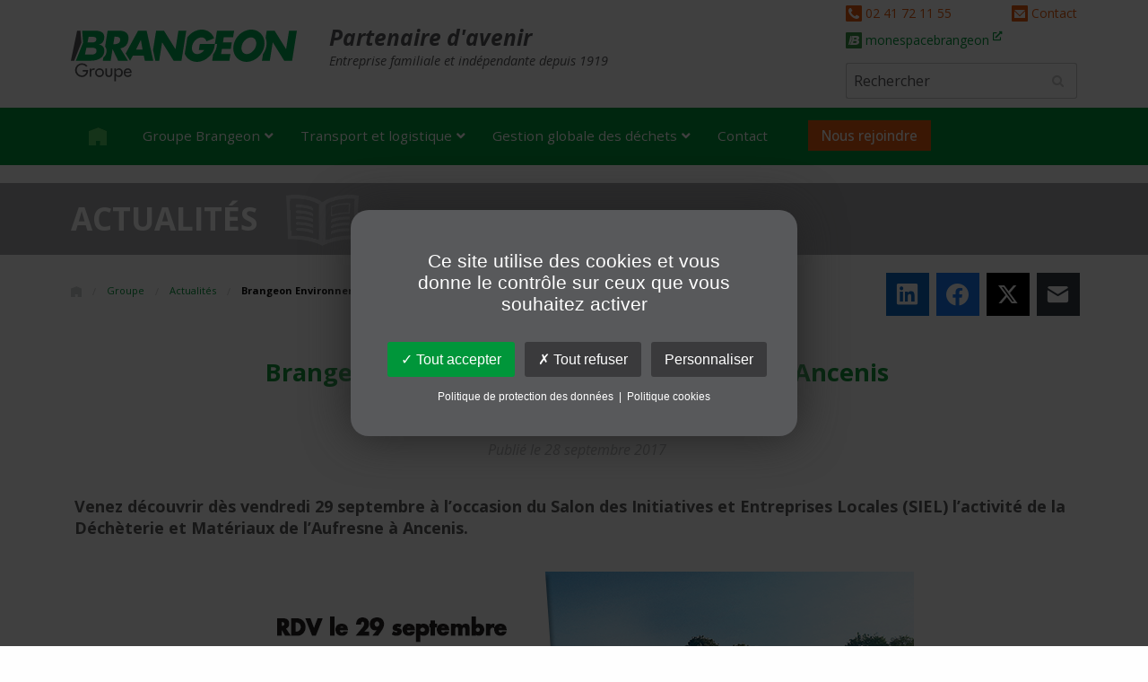

--- FILE ---
content_type: text/html; charset=UTF-8
request_url: https://www.brangeon.fr/actu/brangeon-environnement-siel-ancenis/
body_size: 19321
content:
<!doctype html>
<html class="no-js" lang="fr" dir="ltr">

<head>
  <meta charset="utf-8">
  <meta http-equiv="x-ua-compatible" content="ie=edge">
  <meta name="viewport" content="width=device-width, initial-scale=1.0">
  <meta name="theme-color" content="#389544">

  <title>Brangeon Environnement présent au SIEL à Ancenis</title>

  <script src="https://www.brangeon.fr/wp-content/themes/brangeonsixteen/js/vendor/jquery.js"></script>
  <link rel="preconnect" href="https://fonts.googleapis.com"><link rel="preconnect" href="https://fonts.gstatic.com" crossorigin>
  <link href="https://fonts.googleapis.com/css2?family=Open+Sans:ital,wght@0,300;0,400;0,500;0,600;0,700;0,800;1,600&family=Poppins:wght@300;400;700&display=swap" rel="stylesheet">
  <link rel="stylesheet" href="https://www.brangeon.fr/wp-content/themes/brangeonsixteen/css/lightbox.min.css">
  <link href="https://www.brangeon.fr/wp-content/themes/brangeonsixteen/css/foundation.min.css" rel="stylesheet" media="screen">
    <link href="https://www.brangeon.fr/wp-content/themes/brangeonsixteen/style.css?ver=1761641094" rel="stylesheet" media="screen">
  <link href="https://www.brangeon.fr/wp-content/themes/brangeonsixteen/print.css" rel="stylesheet" media="print">
  <link rel="stylesheet" href="https://www.brangeon.fr/wp-content/themes/brangeonsixteen/css/vendor/flexslider.css">
  <link rel="stylesheet" href="https://maxcdn.bootstrapcdn.com/font-awesome/4.7.0/css/font-awesome.min.css">
    <!-- Responsive display -->
    <link rel="stylesheet" media="only screen and (max-width: 960px)" href="https://www.brangeon.fr/wp-content/themes/brangeonsixteen/css/960.min.css?ver=1761641094">
    <link rel="stylesheet" media="only screen and (max-width: 1279px)" href="https://www.brangeon.fr/wp-content/themes/brangeonsixteen/css/1280.min.css?ver=1761641094">

  <!--[if lt IE 9]>
      <script src="https://cdnjs.cloudflare.com/ajax/libs/html5shiv/3.7.3/html5shiv.min.js"></script>
    <![endif]-->
  <script src="https://www.brangeon.fr/wp-content/themes/brangeonsixteen/js/modernizr.js"></script>
  <meta name="twitter:image" content="https://www.brangeon.fr/wp-content/themes/brangeonsixteen/img/a/logos/b-brangeon-120.jpg" />

  <!-- Tac JS Custom CSS -->
  <link rel="stylesheet" href="https://www.brangeon.fr/wp-content/themes/brangeonsixteen/css/tac.custom.css">

  <meta name='robots' content='index, follow, max-image-preview:large, max-snippet:-1, max-video-preview:-1' />
	<style>img:is([sizes="auto" i], [sizes^="auto," i]) { contain-intrinsic-size: 3000px 1500px }</style>
	
	<!-- This site is optimized with the Yoast SEO plugin v25.0 - https://yoast.com/wordpress/plugins/seo/ -->
	<meta name="description" content="Venez découvrir l’activité de la Déchèterie et Matériaux de Brangeon Environnement lors du SIEL à Ancenis le 29 septembre." />
	<link rel="canonical" href="https://www.brangeon.fr/actu/brangeon-environnement-siel-ancenis/" />
	<meta property="og:locale" content="fr_FR" />
	<meta property="og:type" content="article" />
	<meta property="og:title" content="Brangeon Environnement présent au SIEL à Ancenis" />
	<meta property="og:description" content="Venez découvrir l’activité de la Déchèterie et Matériaux de Brangeon Environnement lors du SIEL à Ancenis le 29 septembre." />
	<meta property="og:url" content="https://www.brangeon.fr/actu/brangeon-environnement-siel-ancenis/" />
	<meta property="og:site_name" content="Groupe Brangeon" />
	<meta property="article:publisher" content="https://www.facebook.com/BrangeonRecrutement/" />
	<meta property="article:published_time" content="2017-09-28T12:44:01+00:00" />
	<meta property="article:modified_time" content="2018-02-16T09:54:17+00:00" />
	<meta property="og:image" content="https://www.brangeon.fr/wp-content/uploads/2017/09/visuel-actu-228x228-SIEL.jpg" />
	<meta property="og:image:width" content="228" />
	<meta property="og:image:height" content="192" />
	<meta property="og:image:type" content="image/jpeg" />
	<meta name="author" content="Baptiste Chable" />
	<meta name="twitter:card" content="summary_large_image" />
	<meta name="twitter:creator" content="@Brangeon_Groupe" />
	<meta name="twitter:site" content="@Brangeon_Groupe" />
	<meta name="twitter:label1" content="Écrit par" />
	<meta name="twitter:data1" content="Baptiste Chable" />
	<meta name="twitter:label2" content="Durée de lecture estimée" />
	<meta name="twitter:data2" content="1 minute" />
	<script type="application/ld+json" class="yoast-schema-graph">{"@context":"https://schema.org","@graph":[{"@type":"Article","@id":"https://www.brangeon.fr/actu/brangeon-environnement-siel-ancenis/#article","isPartOf":{"@id":"https://www.brangeon.fr/actu/brangeon-environnement-siel-ancenis/"},"author":{"name":"Baptiste Chable","@id":"https://www.brangeon.fr/#/schema/person/7ebeae44ed0235b5887c3dfafb7b7230"},"headline":"Brangeon Environnement présent au SIEL à Ancenis","datePublished":"2017-09-28T12:44:01+00:00","dateModified":"2018-02-16T09:54:17+00:00","mainEntityOfPage":{"@id":"https://www.brangeon.fr/actu/brangeon-environnement-siel-ancenis/"},"wordCount":236,"publisher":{"@id":"https://www.brangeon.fr/#organization"},"image":{"@id":"https://www.brangeon.fr/actu/brangeon-environnement-siel-ancenis/#primaryimage"},"thumbnailUrl":"https://www.brangeon.fr/wp-content/uploads/2017/09/visuel-actu-228x228-SIEL.jpg","keywords":["ancenis","déchèterie et matériaux","déchèterie pour professionnels","salon"],"articleSection":["Actualités"],"inLanguage":"fr-FR"},{"@type":"WebPage","@id":"https://www.brangeon.fr/actu/brangeon-environnement-siel-ancenis/","url":"https://www.brangeon.fr/actu/brangeon-environnement-siel-ancenis/","name":"Brangeon Environnement présent au SIEL à Ancenis","isPartOf":{"@id":"https://www.brangeon.fr/#website"},"primaryImageOfPage":{"@id":"https://www.brangeon.fr/actu/brangeon-environnement-siel-ancenis/#primaryimage"},"image":{"@id":"https://www.brangeon.fr/actu/brangeon-environnement-siel-ancenis/#primaryimage"},"thumbnailUrl":"https://www.brangeon.fr/wp-content/uploads/2017/09/visuel-actu-228x228-SIEL.jpg","datePublished":"2017-09-28T12:44:01+00:00","dateModified":"2018-02-16T09:54:17+00:00","description":"Venez découvrir l’activité de la Déchèterie et Matériaux de Brangeon Environnement lors du SIEL à Ancenis le 29 septembre.","breadcrumb":{"@id":"https://www.brangeon.fr/actu/brangeon-environnement-siel-ancenis/#breadcrumb"},"inLanguage":"fr-FR","potentialAction":[{"@type":"ReadAction","target":["https://www.brangeon.fr/actu/brangeon-environnement-siel-ancenis/"]}]},{"@type":"ImageObject","inLanguage":"fr-FR","@id":"https://www.brangeon.fr/actu/brangeon-environnement-siel-ancenis/#primaryimage","url":"https://www.brangeon.fr/wp-content/uploads/2017/09/visuel-actu-228x228-SIEL.jpg","contentUrl":"https://www.brangeon.fr/wp-content/uploads/2017/09/visuel-actu-228x228-SIEL.jpg","width":228,"height":192,"caption":"SIEL"},{"@type":"BreadcrumbList","@id":"https://www.brangeon.fr/actu/brangeon-environnement-siel-ancenis/#breadcrumb","itemListElement":[{"@type":"ListItem","position":1,"name":"Accueil","item":"https://www.brangeon.fr/"},{"@type":"ListItem","position":2,"name":"Brangeon Environnement présent au SIEL à Ancenis"}]},{"@type":"WebSite","@id":"https://www.brangeon.fr/#website","url":"https://www.brangeon.fr/","name":"Groupe Brangeon","description":"Partenaire d&#039;avenir","publisher":{"@id":"https://www.brangeon.fr/#organization"},"potentialAction":[{"@type":"SearchAction","target":{"@type":"EntryPoint","urlTemplate":"https://www.brangeon.fr/?s={search_term_string}"},"query-input":{"@type":"PropertyValueSpecification","valueRequired":true,"valueName":"search_term_string"}}],"inLanguage":"fr-FR"},{"@type":"Organization","@id":"https://www.brangeon.fr/#organization","name":"Groupe Brangeon","url":"https://www.brangeon.fr/","logo":{"@type":"ImageObject","inLanguage":"fr-FR","@id":"https://www.brangeon.fr/#/schema/logo/image/","url":"https://www.brangeon.fr/wp-content/uploads/2023/04/logo_brangeon_carre_seo.png","contentUrl":"https://www.brangeon.fr/wp-content/uploads/2023/04/logo_brangeon_carre_seo.png","width":1048,"height":548,"caption":"Groupe Brangeon"},"image":{"@id":"https://www.brangeon.fr/#/schema/logo/image/"},"sameAs":["https://www.facebook.com/BrangeonRecrutement/","https://x.com/Brangeon_Groupe","https://www.linkedin.com/company/groupe-brangeon","https://www.youtube.com/user/GroupeBrangeon"]},{"@type":"Person","@id":"https://www.brangeon.fr/#/schema/person/7ebeae44ed0235b5887c3dfafb7b7230","name":"Baptiste Chable","image":{"@type":"ImageObject","inLanguage":"fr-FR","@id":"https://www.brangeon.fr/#/schema/person/image/","url":"https://secure.gravatar.com/avatar/3f9e194b265cec8dc936b04f1105ef2f93e29712d94c299e75250eefbb5167ee?s=96&d=mm&r=g","contentUrl":"https://secure.gravatar.com/avatar/3f9e194b265cec8dc936b04f1105ef2f93e29712d94c299e75250eefbb5167ee?s=96&d=mm&r=g","caption":"Baptiste Chable"}}]}</script>
	<!-- / Yoast SEO plugin. -->


<link rel='dns-prefetch' href='//www.brangeon.fr' />
<link rel='dns-prefetch' href='//fonts.googleapis.com' />
<link rel='stylesheet' id='wp-block-library-css' href='https://www.brangeon.fr/wp-includes/css/dist/block-library/style.min.css?ver=133c7b' type='text/css' media='all' />
<style id='classic-theme-styles-inline-css' type='text/css'>
/*! This file is auto-generated */
.wp-block-button__link{color:#fff;background-color:#32373c;border-radius:9999px;box-shadow:none;text-decoration:none;padding:calc(.667em + 2px) calc(1.333em + 2px);font-size:1.125em}.wp-block-file__button{background:#32373c;color:#fff;text-decoration:none}
</style>
<style id='global-styles-inline-css' type='text/css'>
:root{--wp--preset--aspect-ratio--square: 1;--wp--preset--aspect-ratio--4-3: 4/3;--wp--preset--aspect-ratio--3-4: 3/4;--wp--preset--aspect-ratio--3-2: 3/2;--wp--preset--aspect-ratio--2-3: 2/3;--wp--preset--aspect-ratio--16-9: 16/9;--wp--preset--aspect-ratio--9-16: 9/16;--wp--preset--color--black: #000000;--wp--preset--color--cyan-bluish-gray: #abb8c3;--wp--preset--color--white: #ffffff;--wp--preset--color--pale-pink: #f78da7;--wp--preset--color--vivid-red: #cf2e2e;--wp--preset--color--luminous-vivid-orange: #ff6900;--wp--preset--color--luminous-vivid-amber: #fcb900;--wp--preset--color--light-green-cyan: #7bdcb5;--wp--preset--color--vivid-green-cyan: #00d084;--wp--preset--color--pale-cyan-blue: #8ed1fc;--wp--preset--color--vivid-cyan-blue: #0693e3;--wp--preset--color--vivid-purple: #9b51e0;--wp--preset--gradient--vivid-cyan-blue-to-vivid-purple: linear-gradient(135deg,rgba(6,147,227,1) 0%,rgb(155,81,224) 100%);--wp--preset--gradient--light-green-cyan-to-vivid-green-cyan: linear-gradient(135deg,rgb(122,220,180) 0%,rgb(0,208,130) 100%);--wp--preset--gradient--luminous-vivid-amber-to-luminous-vivid-orange: linear-gradient(135deg,rgba(252,185,0,1) 0%,rgba(255,105,0,1) 100%);--wp--preset--gradient--luminous-vivid-orange-to-vivid-red: linear-gradient(135deg,rgba(255,105,0,1) 0%,rgb(207,46,46) 100%);--wp--preset--gradient--very-light-gray-to-cyan-bluish-gray: linear-gradient(135deg,rgb(238,238,238) 0%,rgb(169,184,195) 100%);--wp--preset--gradient--cool-to-warm-spectrum: linear-gradient(135deg,rgb(74,234,220) 0%,rgb(151,120,209) 20%,rgb(207,42,186) 40%,rgb(238,44,130) 60%,rgb(251,105,98) 80%,rgb(254,248,76) 100%);--wp--preset--gradient--blush-light-purple: linear-gradient(135deg,rgb(255,206,236) 0%,rgb(152,150,240) 100%);--wp--preset--gradient--blush-bordeaux: linear-gradient(135deg,rgb(254,205,165) 0%,rgb(254,45,45) 50%,rgb(107,0,62) 100%);--wp--preset--gradient--luminous-dusk: linear-gradient(135deg,rgb(255,203,112) 0%,rgb(199,81,192) 50%,rgb(65,88,208) 100%);--wp--preset--gradient--pale-ocean: linear-gradient(135deg,rgb(255,245,203) 0%,rgb(182,227,212) 50%,rgb(51,167,181) 100%);--wp--preset--gradient--electric-grass: linear-gradient(135deg,rgb(202,248,128) 0%,rgb(113,206,126) 100%);--wp--preset--gradient--midnight: linear-gradient(135deg,rgb(2,3,129) 0%,rgb(40,116,252) 100%);--wp--preset--font-size--small: 13px;--wp--preset--font-size--medium: 20px;--wp--preset--font-size--large: 36px;--wp--preset--font-size--x-large: 42px;--wp--preset--spacing--20: 0.44rem;--wp--preset--spacing--30: 0.67rem;--wp--preset--spacing--40: 1rem;--wp--preset--spacing--50: 1.5rem;--wp--preset--spacing--60: 2.25rem;--wp--preset--spacing--70: 3.38rem;--wp--preset--spacing--80: 5.06rem;--wp--preset--shadow--natural: 6px 6px 9px rgba(0, 0, 0, 0.2);--wp--preset--shadow--deep: 12px 12px 50px rgba(0, 0, 0, 0.4);--wp--preset--shadow--sharp: 6px 6px 0px rgba(0, 0, 0, 0.2);--wp--preset--shadow--outlined: 6px 6px 0px -3px rgba(255, 255, 255, 1), 6px 6px rgba(0, 0, 0, 1);--wp--preset--shadow--crisp: 6px 6px 0px rgba(0, 0, 0, 1);}:where(.is-layout-flex){gap: 0.5em;}:where(.is-layout-grid){gap: 0.5em;}body .is-layout-flex{display: flex;}.is-layout-flex{flex-wrap: wrap;align-items: center;}.is-layout-flex > :is(*, div){margin: 0;}body .is-layout-grid{display: grid;}.is-layout-grid > :is(*, div){margin: 0;}:where(.wp-block-columns.is-layout-flex){gap: 2em;}:where(.wp-block-columns.is-layout-grid){gap: 2em;}:where(.wp-block-post-template.is-layout-flex){gap: 1.25em;}:where(.wp-block-post-template.is-layout-grid){gap: 1.25em;}.has-black-color{color: var(--wp--preset--color--black) !important;}.has-cyan-bluish-gray-color{color: var(--wp--preset--color--cyan-bluish-gray) !important;}.has-white-color{color: var(--wp--preset--color--white) !important;}.has-pale-pink-color{color: var(--wp--preset--color--pale-pink) !important;}.has-vivid-red-color{color: var(--wp--preset--color--vivid-red) !important;}.has-luminous-vivid-orange-color{color: var(--wp--preset--color--luminous-vivid-orange) !important;}.has-luminous-vivid-amber-color{color: var(--wp--preset--color--luminous-vivid-amber) !important;}.has-light-green-cyan-color{color: var(--wp--preset--color--light-green-cyan) !important;}.has-vivid-green-cyan-color{color: var(--wp--preset--color--vivid-green-cyan) !important;}.has-pale-cyan-blue-color{color: var(--wp--preset--color--pale-cyan-blue) !important;}.has-vivid-cyan-blue-color{color: var(--wp--preset--color--vivid-cyan-blue) !important;}.has-vivid-purple-color{color: var(--wp--preset--color--vivid-purple) !important;}.has-black-background-color{background-color: var(--wp--preset--color--black) !important;}.has-cyan-bluish-gray-background-color{background-color: var(--wp--preset--color--cyan-bluish-gray) !important;}.has-white-background-color{background-color: var(--wp--preset--color--white) !important;}.has-pale-pink-background-color{background-color: var(--wp--preset--color--pale-pink) !important;}.has-vivid-red-background-color{background-color: var(--wp--preset--color--vivid-red) !important;}.has-luminous-vivid-orange-background-color{background-color: var(--wp--preset--color--luminous-vivid-orange) !important;}.has-luminous-vivid-amber-background-color{background-color: var(--wp--preset--color--luminous-vivid-amber) !important;}.has-light-green-cyan-background-color{background-color: var(--wp--preset--color--light-green-cyan) !important;}.has-vivid-green-cyan-background-color{background-color: var(--wp--preset--color--vivid-green-cyan) !important;}.has-pale-cyan-blue-background-color{background-color: var(--wp--preset--color--pale-cyan-blue) !important;}.has-vivid-cyan-blue-background-color{background-color: var(--wp--preset--color--vivid-cyan-blue) !important;}.has-vivid-purple-background-color{background-color: var(--wp--preset--color--vivid-purple) !important;}.has-black-border-color{border-color: var(--wp--preset--color--black) !important;}.has-cyan-bluish-gray-border-color{border-color: var(--wp--preset--color--cyan-bluish-gray) !important;}.has-white-border-color{border-color: var(--wp--preset--color--white) !important;}.has-pale-pink-border-color{border-color: var(--wp--preset--color--pale-pink) !important;}.has-vivid-red-border-color{border-color: var(--wp--preset--color--vivid-red) !important;}.has-luminous-vivid-orange-border-color{border-color: var(--wp--preset--color--luminous-vivid-orange) !important;}.has-luminous-vivid-amber-border-color{border-color: var(--wp--preset--color--luminous-vivid-amber) !important;}.has-light-green-cyan-border-color{border-color: var(--wp--preset--color--light-green-cyan) !important;}.has-vivid-green-cyan-border-color{border-color: var(--wp--preset--color--vivid-green-cyan) !important;}.has-pale-cyan-blue-border-color{border-color: var(--wp--preset--color--pale-cyan-blue) !important;}.has-vivid-cyan-blue-border-color{border-color: var(--wp--preset--color--vivid-cyan-blue) !important;}.has-vivid-purple-border-color{border-color: var(--wp--preset--color--vivid-purple) !important;}.has-vivid-cyan-blue-to-vivid-purple-gradient-background{background: var(--wp--preset--gradient--vivid-cyan-blue-to-vivid-purple) !important;}.has-light-green-cyan-to-vivid-green-cyan-gradient-background{background: var(--wp--preset--gradient--light-green-cyan-to-vivid-green-cyan) !important;}.has-luminous-vivid-amber-to-luminous-vivid-orange-gradient-background{background: var(--wp--preset--gradient--luminous-vivid-amber-to-luminous-vivid-orange) !important;}.has-luminous-vivid-orange-to-vivid-red-gradient-background{background: var(--wp--preset--gradient--luminous-vivid-orange-to-vivid-red) !important;}.has-very-light-gray-to-cyan-bluish-gray-gradient-background{background: var(--wp--preset--gradient--very-light-gray-to-cyan-bluish-gray) !important;}.has-cool-to-warm-spectrum-gradient-background{background: var(--wp--preset--gradient--cool-to-warm-spectrum) !important;}.has-blush-light-purple-gradient-background{background: var(--wp--preset--gradient--blush-light-purple) !important;}.has-blush-bordeaux-gradient-background{background: var(--wp--preset--gradient--blush-bordeaux) !important;}.has-luminous-dusk-gradient-background{background: var(--wp--preset--gradient--luminous-dusk) !important;}.has-pale-ocean-gradient-background{background: var(--wp--preset--gradient--pale-ocean) !important;}.has-electric-grass-gradient-background{background: var(--wp--preset--gradient--electric-grass) !important;}.has-midnight-gradient-background{background: var(--wp--preset--gradient--midnight) !important;}.has-small-font-size{font-size: var(--wp--preset--font-size--small) !important;}.has-medium-font-size{font-size: var(--wp--preset--font-size--medium) !important;}.has-large-font-size{font-size: var(--wp--preset--font-size--large) !important;}.has-x-large-font-size{font-size: var(--wp--preset--font-size--x-large) !important;}
:where(.wp-block-post-template.is-layout-flex){gap: 1.25em;}:where(.wp-block-post-template.is-layout-grid){gap: 1.25em;}
:where(.wp-block-columns.is-layout-flex){gap: 2em;}:where(.wp-block-columns.is-layout-grid){gap: 2em;}
:root :where(.wp-block-pullquote){font-size: 1.5em;line-height: 1.6;}
</style>
<link rel='stylesheet' id='juiz_sps_styles-css' href='https://www.brangeon.fr/wp-content/plugins/juiz-social-post-sharer/skins/7/style.css?ver=2.3.3' type='text/css' media='all' />
<link rel='stylesheet' id='juiz_sps_modal_styles-css' href='https://www.brangeon.fr/wp-content/plugins/juiz-social-post-sharer/assets/css/juiz-social-post-sharer-modal.css?ver=2.3.3' type='text/css' media="print" onload="this.onload=null;this.media='all'" /><noscript><link rel="stylesheet" media="all" href="https://www.brangeon.fr/wp-content/plugins/juiz-social-post-sharer/assets/css/juiz-social-post-sharer-modal.css?ver=2.3.3"></noscript>
<link rel='stylesheet' id='meteor-slides-css' href='https://www.brangeon.fr/wp-content/plugins/meteor-slides/css/meteor-slides.css?ver=1.0' type='text/css' media='all' />
<link rel='stylesheet' id='ubermenu-open-sans-css' href='//fonts.googleapis.com/css?family=Open+Sans%3A%2C300%2C400%2C700&#038;ver=133c7b' type='text/css' media='all' />
<link rel='stylesheet' id='swiperjs-css' href='https://www.brangeon.fr/wp-content/themes/brangeonsixteen/js/swiper-bundle/swiper-bundle.min.css?ver=133c7b' type='text/css' media='all' />
<link rel='stylesheet' id='rwd-css' href='https://www.brangeon.fr/wp-content/themes/brangeonsixteen/rwd.css?ver=133c7b' type='text/css' media='all' />
<link rel='stylesheet' id='wp-pagenavi-css' href='https://www.brangeon.fr/wp-content/plugins/wp-pagenavi/pagenavi-css.css?ver=2.70' type='text/css' media='all' />
<link rel='stylesheet' id='ubermenu-css' href='https://www.brangeon.fr/wp-content/plugins/ubermenu/pro/assets/css/ubermenu.min.css?ver=3.8.5' type='text/css' media='all' />
<link rel='stylesheet' id='ubermenu-font-awesome-all-css' href='https://www.brangeon.fr/wp-content/plugins/ubermenu/assets/fontawesome/css/all.min.css?ver=133c7b' type='text/css' media='all' />
<link rel='stylesheet' id='ubermenu-custom-stylesheet-css' href='https://www.brangeon.fr/wp-content/plugins/ubermenu/custom/custom.css?ver=3.8.5' type='text/css' media='all' />
<script type="text/javascript" src="https://www.brangeon.fr/wp-includes/js/jquery/jquery.min.js?ver=3.7.1" id="jquery-core-js"></script>
<script type="text/javascript" src="https://www.brangeon.fr/wp-includes/js/jquery/jquery-migrate.min.js?ver=3.4.1" id="jquery-migrate-js"></script>
<script type="text/javascript" src="https://www.brangeon.fr/wp-content/plugins/meteor-slides/js/jquery.cycle.all.js?ver=133c7b" id="jquery-cycle-js"></script>
<script type="text/javascript" src="https://www.brangeon.fr/wp-content/plugins/meteor-slides/js/jquery.metadata.v2.js?ver=133c7b" id="jquery-metadata-js"></script>
<script type="text/javascript" src="https://www.brangeon.fr/wp-content/plugins/meteor-slides/js/jquery.touchwipe.1.1.1.js?ver=133c7b" id="jquery-touchwipe-js"></script>
<script type="text/javascript" id="meteorslides-script-js-extra">
/* <![CDATA[ */
var meteorslidessettings = {"meteorslideshowspeed":"2000","meteorslideshowduration":"5000","meteorslideshowheight":"450","meteorslideshowwidth":"1920","meteorslideshowtransition":"fade"};
/* ]]> */
</script>
<script type="text/javascript" src="https://www.brangeon.fr/wp-content/plugins/meteor-slides/js/slideshow.js?ver=133c7b" id="meteorslides-script-js"></script>
<script type="text/javascript" id="wpgmza_data-js-extra">
/* <![CDATA[ */
var wpgmza_google_api_status = {"message":"Enqueued","code":"ENQUEUED"};
/* ]]> */
</script>
<script type="text/javascript" src="https://www.brangeon.fr/wp-content/plugins/wp-google-maps/wpgmza_data.js?ver=133c7b" id="wpgmza_data-js"></script>
<link rel="https://api.w.org/" href="https://www.brangeon.fr/wp-json/" /><link rel="alternate" title="JSON" type="application/json" href="https://www.brangeon.fr/wp-json/wp/v2/posts/6176" /><link rel='shortlink' href='https://www.brangeon.fr/?p=6176' />
<link rel="alternate" title="oEmbed (JSON)" type="application/json+oembed" href="https://www.brangeon.fr/wp-json/oembed/1.0/embed?url=https%3A%2F%2Fwww.brangeon.fr%2Factu%2Fbrangeon-environnement-siel-ancenis%2F" />
<link rel="alternate" title="oEmbed (XML)" type="text/xml+oembed" href="https://www.brangeon.fr/wp-json/oembed/1.0/embed?url=https%3A%2F%2Fwww.brangeon.fr%2Factu%2Fbrangeon-environnement-siel-ancenis%2F&#038;format=xml" />
<style id="ubermenu-custom-generated-css">
/** Font Awesome 4 Compatibility **/
.fa{font-style:normal;font-variant:normal;font-weight:normal;font-family:FontAwesome;}

/** UberMenu Custom Menu Styles (Customizer) **/
/* main */
 .ubermenu-main.ubermenu-transition-fade .ubermenu-item .ubermenu-submenu-drop { margin-top:0; }
 .ubermenu-main, .ubermenu-main .ubermenu-target, .ubermenu-main .ubermenu-nav .ubermenu-item-level-0 .ubermenu-target, .ubermenu-main div, .ubermenu-main p, .ubermenu-main input { font-family:'Open Sans', sans-serif; font-weight:400; }
/* rh_menu */
 .ubermenu-rh_menu.ubermenu-transition-fade .ubermenu-item .ubermenu-submenu-drop { margin-top:0; }
/* materiaux_menu */
 .ubermenu-materiaux_menu.ubermenu-transition-fade .ubermenu-item .ubermenu-submenu-drop { margin-top:0; }
/* groupe_menu */
 .ubermenu-groupe_menu.ubermenu-transition-fade .ubermenu-item .ubermenu-submenu-drop { margin-top:0; }
/* conteneurs_menu */
 .ubermenu-conteneurs_menu.ubermenu-transition-fade .ubermenu-item .ubermenu-submenu-drop { margin-top:0; }
/* logistique_menu */
 .ubermenu-logistique_menu.ubermenu-transition-fade .ubermenu-item .ubermenu-submenu-drop { margin-top:0; }
/* transports_menu */
 .ubermenu-transports_menu.ubermenu-transition-fade .ubermenu-item .ubermenu-submenu-drop { margin-top:0; }
/* fers_menu */
 .ubermenu-fers_menu.ubermenu-transition-fade .ubermenu-item .ubermenu-submenu-drop { margin-top:0; }
/* environnement_menu */
 .ubermenu-environnement_menu.ubermenu-transition-fade .ubermenu-item .ubermenu-submenu-drop { margin-top:0; }


/** UberMenu Custom Menu Item Styles (Menu Item Settings) **/
/* 674 */    .ubermenu .ubermenu-item.ubermenu-item-674.ubermenu-active > .ubermenu-target, .ubermenu .ubermenu-item.ubermenu-item-674 > .ubermenu-target:hover, .ubermenu .ubermenu-submenu .ubermenu-item.ubermenu-item-674.ubermenu-active > .ubermenu-target, .ubermenu .ubermenu-submenu .ubermenu-item.ubermenu-item-674 > .ubermenu-target:hover { background:#fefefe; }
             .ubermenu .ubermenu-item.ubermenu-item-674.ubermenu-current-menu-item > .ubermenu-target,.ubermenu .ubermenu-item.ubermenu-item-674.ubermenu-current-menu-ancestor > .ubermenu-target { background:#fefefe; }
/* 1550 */   .ubermenu .ubermenu-submenu.ubermenu-submenu-id-1550 { background-image:url(//www.brangeon.fr/wp-content/uploads/2016/11/menu-fond-taut.png); background-repeat:no-repeat; background-position:top right; background-size:; }
/* 1580 */   .ubermenu .ubermenu-submenu.ubermenu-submenu-id-1580 { background-image:url(//www.brangeon.fr/wp-content/uploads/2016/12/bg-menu-dechets.png); background-repeat:no-repeat; background-position:top right; background-size:auto; }
/* 677 */    .ubermenu .ubermenu-submenu.ubermenu-submenu-id-677 { background-image:url(https://www.brangeon.fr/wp-content/uploads/2016/11/brangeon-la-pommeraye-bg-menu.png); background-repeat:no-repeat; background-position:bottom left; background-size:250px; }

/* Status: Loaded from Transient */

</style>		<script>
		(function(){var p=[],w=window,d=document,e=f=0;p.push('ua='+encodeURIComponent(navigator.userAgent));e|=w.ActiveXObject?1:0;e|=w.opera?2:0;e|=w.chrome?4:0;
		e|='getBoxObjectFor' in d || 'mozInnerScreenX' in w?8:0;e|=('WebKitCSSMatrix' in w||'WebKitPoint' in w||'webkitStorageInfo' in w||'webkitURL' in w)?16:0;
		e|=(e&16&&({}.toString).toString().indexOf("\\n")===-1)?32:0;p.push('e='+e);f|='sandbox' in d.createElement('iframe')?1:0;f|='WebSocket' in w?2:0;
		f|=w.Worker?4:0;f|=w.applicationCache?8:0;f|=w.history && history.pushState?16:0;f|=d.documentElement.webkitRequestFullScreen?32:0;f|='FileReader' in w?64:0;
		p.push('f='+f);p.push('r='+Math.random().toString(36).substring(7));p.push('w='+screen.width);p.push('h='+screen.height);var s=d.createElement('script');
		s.src='https://www.brangeon.fr/wp-content/plugins/gf-campaign-fields/lib/whichbrowser/server/detect.php?' + p.join('&');d.getElementsByTagName('head')[0].appendChild(s);})();
		</script>
	<link rel="icon" href="https://www.brangeon.fr/wp-content/uploads/2017/01/cropped-B-Favicon-512x512px-1-32x32.png" sizes="32x32" />
<link rel="icon" href="https://www.brangeon.fr/wp-content/uploads/2017/01/cropped-B-Favicon-512x512px-1-192x192.png" sizes="192x192" />
<link rel="apple-touch-icon" href="https://www.brangeon.fr/wp-content/uploads/2017/01/cropped-B-Favicon-512x512px-1-180x180.png" />
<meta name="msapplication-TileImage" content="https://www.brangeon.fr/wp-content/uploads/2017/01/cropped-B-Favicon-512x512px-1-270x270.png" />
<script>
var alquemie = { attribution: '',
	QS: {
		campaign: '',
		source:  '',
		medium: '',
		term: '',
		content: '',
		matchtype: '',
		marinkwid: '',
		marinpcrid: '',
	}	};
</script>
		<style type="text/css" id="wp-custom-css">
			.wp-caption-text {
font-size: 12px;
}		</style>
		<meta name="facebook-domain-verification" content="wvt8q1vr43jubrxfc9paxow7q05q63" />
<script src="https://www.googleoptimize.com/optimize.js?id=OPT-5DPXN62"></script></head>

<body class="wp-singular post-template-default single single-post postid-6176 single-format-standard wp-theme-brangeonsixteen">
  <div class="site-wrapper">
    <div class="responsive-wrap">
      <header class="row bandeau mybutton align-justify small-collapse medium-uncollapse large-uncollapse">
        <!-- bandeau -->
        <div class="large-3 medium-6 small-6 columns logo">
          <a href="https://www.brangeon.fr">
            <img class="logo-large" src="https://www.brangeon.fr/wp-content/themes/brangeonsixteen/img/logo_brangeon.svg" alt="Groupe Brangeon - Transport, logistique et gestion globale des déchets">
          </a>
        </div>

        <div class="small-6 columns show-for-small-only header-mobile-buttons">
          <a href="https://www.brangeon.fr/contact" data-open="contact-form" title="Contactez-nous" class="mobile-mail-button"><i class="fa fa-envelope"></i></a>
          <a href="tel:0241721155" class="mobile-phone-button"><i class="fa fa-phone"></i></a>
        </div>

        <div class="large-6 columns baseline show-for-large">
                    <span>Partenaire d&#039;avenir</span>
          Entreprise familiale et indépendante depuis 1919
                  </div>
        <div class="large-3 medium-6 small-6 columns header-right-content">
          <div class="clearfix contact-info show-for-medium">
            <div class="tel float-left"><img src="https://www.brangeon.fr/wp-content/themes/brangeonsixteen/img/a/icon-phone-mini.png" alt="Tel"> 02 41 72 11
              55</div>
            <div class="contact-us float-right">
                <img src="https://www.brangeon.fr/wp-content/themes/brangeonsixteen/img/a/icon-mail-mini.png" alt="Contact">
                <a href="https://www.brangeon.fr/contact" title="Contactez-nous">Contact</a>
            </div>
          </div>
          <div class="monespacebrangeon-link show-for-medium">
            <img src="https://www.brangeon.fr/wp-content/themes/brangeonsixteen/img/a/icon-monespacebrangeon-mini.png" alt="MonEspaceBrangeon">
              <a href="http://monespacebrangeon.fr" data-tooltip aria-haspopup="true" class="has-tip right" data-disable-hover="false" tabindex="1" title="Déjà client ? Accédez à monespacebrangeon">
                  monespacebrangeon <i class="fas fa-external-link-alt"></i>
              </a>
          </div>

          <form role="search" method="get" action="https://www.brangeon.fr/">
            <div class="input-group searchfield show-for-large">
              <input type="text" value="" name="s" id="s" class="input-group-field searchinput" placeholder="Rechercher">
              <div class="input-group-button">
                <input type="submit" class="button searchsubmit" value="&#xf002;">
              </div>
            </div>
          </form>
        </div>
      </header> <!-- bandeau -->

      <nav class="main-menu">
        <div class="row align-center small-collapse medium-uncollapse large-uncollapse">
          <!-- menu-->
          <div class="small-12 columns">
            
<!-- UberMenu [Configuration:main] [Theme Loc:header-menu] [Integration:auto] -->
<a class="ubermenu-responsive-toggle ubermenu-responsive-toggle-main ubermenu-skin-none ubermenu-loc-header-menu ubermenu-responsive-toggle-content-align-center ubermenu-responsive-toggle-align-full ubermenu-responsive-toggle-icon-only " tabindex="0" data-ubermenu-target="ubermenu-main-58-header-menu"   aria-label="Toggle Menu principal"><i class="fas fa-bars" ></i></a><nav id="ubermenu-main-58-header-menu" class="ubermenu ubermenu-nojs ubermenu-main ubermenu-menu-58 ubermenu-loc-header-menu ubermenu-responsive ubermenu-responsive-default ubermenu-mobile-modal ubermenu-responsive-collapse ubermenu-horizontal ubermenu-transition-shift ubermenu-trigger-hover_intent ubermenu-skin-none  ubermenu-bar-align-full ubermenu-items-align-left ubermenu-bound ubermenu-disable-submenu-scroll ubermenu-sub-indicators ubermenu-retractors-responsive ubermenu-submenu-indicator-closes"><ul id="ubermenu-nav-main-58-header-menu" class="ubermenu-nav" data-title="Menu principal"><li id="menu-item-674" class="ubermenu-item ubermenu-item-type-custom ubermenu-item-object-custom ubermenu-item-home ubermenu-item-674 ubermenu-item-level-0 ubermenu-column ubermenu-column-auto ubermenu-hide-mobile" ><a class="ubermenu-target ubermenu-target-with-image ubermenu-item-layout-default ubermenu-item-layout-image_left ubermenu-item-notext" href="https://www.brangeon.fr/" tabindex="0"><img class="ubermenu-image ubermenu-image-size-full" src="https://www.brangeon.fr/wp-content/uploads/2016/07/home.png" width="20" height="20" alt="Accueil"  /></a></li><li id="menu-item-677" class="ubermenu-item ubermenu-item-type-post_type ubermenu-item-object-page ubermenu-item-has-children ubermenu-item-677 ubermenu-item-level-0 ubermenu-column ubermenu-column-auto ubermenu-has-submenu-drop ubermenu-has-submenu-mega" ><a class="ubermenu-target ubermenu-item-layout-default ubermenu-item-layout-text_only" href="https://www.brangeon.fr/groupe/" tabindex="0"><span class="ubermenu-target-title ubermenu-target-text">Groupe Brangeon</span><i class='ubermenu-sub-indicator fas fa-angle-down'></i></a><ul  class="ubermenu-submenu ubermenu-submenu-id-677 ubermenu-submenu-type-auto ubermenu-submenu-type-mega ubermenu-submenu-drop ubermenu-submenu-align-full_width ubermenu-submenu-bkg-img ubermenu-submenu-retractor-top"  ><li class="ubermenu-retractor ubermenu-retractor-mobile"><i class="fas fa-times"></i> Fermer</li><li id="menu-item-4021" class="logo-menu ubermenu-item ubermenu-item-type-custom ubermenu-item-object-ubermenu-custom ubermenu-item-4021 ubermenu-item-auto ubermenu-item-header ubermenu-item-level-1 ubermenu-column ubermenu-column-2-3" ><div class="ubermenu-content-block ubermenu-custom-content"><img src="https://www.brangeon.fr/wp-content/uploads/2021/12/logo-Groupe-200x62px.png" alt="logo Groupe 200x62px"></div></li><li id="menu-item-19362" class="ubermenu-item ubermenu-item-type-post_type ubermenu-item-object-page ubermenu-item-19362 ubermenu-item-auto ubermenu-item-header ubermenu-item-level-1 ubermenu-column ubermenu-column-1-3" ><a class="ubermenu-target ubermenu-target-with-image ubermenu-item-layout-default ubermenu-item-layout-image_left ubermenu-item-notext" href="https://www.brangeon.fr/visite-virtuelle-ecosite-cholet/"><img class="ubermenu-image ubermenu-image-size-full" src="https://www.brangeon.fr/wp-content/uploads/2022/11/Bouton-menu-visite-virtuelleV2.jpg" width="244" height="57" alt="Bouton-menu-visite-virtuelle"  /></a></li><li id="menu-item-2985" class="title-medium title-medium_green ubermenu-item ubermenu-item-type-post_type ubermenu-item-object-page ubermenu-item-has-children ubermenu-item-2985 ubermenu-item-header ubermenu-item-level-1 ubermenu-column ubermenu-column-1-3 ubermenu-has-submenu-stack" ><a class="ubermenu-target ubermenu-item-layout-default ubermenu-item-layout-text_only" href="https://www.brangeon.fr/groupe/"><span class="ubermenu-target-title ubermenu-target-text">Présentation</span></a><ul  class="ubermenu-submenu ubermenu-submenu-id-2985 ubermenu-submenu-type-auto ubermenu-submenu-type-stack"  ><li id="menu-item-2986" class="ubermenu-item ubermenu-item-type-post_type ubermenu-item-object-page ubermenu-item-2986 ubermenu-item-auto ubermenu-item-normal ubermenu-item-level-2 ubermenu-column ubermenu-column-auto" ><a class="ubermenu-target ubermenu-item-layout-default ubermenu-item-layout-text_only" href="https://www.brangeon.fr/groupe/historique/"><span class="ubermenu-target-title ubermenu-target-text">Historique</span></a></li><li id="menu-item-2994" class="ubermenu-item ubermenu-item-type-post_type ubermenu-item-object-page ubermenu-item-2994 ubermenu-item-auto ubermenu-item-normal ubermenu-item-level-2 ubermenu-column ubermenu-column-auto" ><a class="ubermenu-target ubermenu-item-layout-default ubermenu-item-layout-text_only" href="https://www.brangeon.fr/groupe/valeurs/"><span class="ubermenu-target-title ubermenu-target-text">Valeurs</span></a></li><li id="menu-item-8194" class="ubermenu-item ubermenu-item-type-post_type ubermenu-item-object-page ubermenu-item-8194 ubermenu-item-auto ubermenu-item-normal ubermenu-item-level-2 ubermenu-column ubermenu-column-auto" ><a class="ubermenu-target ubermenu-item-layout-default ubermenu-item-layout-text_only" href="https://www.brangeon.fr/groupe/carte-implantations-groupe-brangeon/"><span class="ubermenu-target-title ubermenu-target-text">Implantations</span></a></li><li id="menu-item-13113" class="ubermenu-item ubermenu-item-type-post_type ubermenu-item-object-page ubermenu-item-13113 ubermenu-item-auto ubermenu-item-normal ubermenu-item-level-2 ubermenu-column ubermenu-column-auto" ><a class="ubermenu-target ubermenu-item-layout-default ubermenu-item-layout-text_only" href="https://www.brangeon.fr/references-clients/"><span class="ubermenu-target-title ubermenu-target-text">Références clients</span></a></li><li id="menu-item-11999" class="title-medium title-medium_green ubermenu-item ubermenu-item-type-custom ubermenu-item-object-custom ubermenu-item-11999 ubermenu-item-header ubermenu-item-level-2 ubermenu-column ubermenu-column-auto" ><a class="ubermenu-target ubermenu-item-layout-default ubermenu-item-layout-text_only" href="https://www.brangeon.fr/groupe/organisation/"><span class="ubermenu-target-title ubermenu-target-text">Organisation</span></a></li><li id="menu-item-2999" class="ubermenu-item ubermenu-item-type-post_type ubermenu-item-object-page ubermenu-item-2999 ubermenu-item-auto ubermenu-item-normal ubermenu-item-level-2 ubermenu-column ubermenu-column-auto" ><a class="ubermenu-target ubermenu-item-layout-default ubermenu-item-layout-text_only" href="https://www.brangeon.fr/transports-logistique/"><span class="ubermenu-target-title ubermenu-target-text">Brangeon Transports et logistique</span></a></li><li id="menu-item-3001" class="ubermenu-item ubermenu-item-type-post_type ubermenu-item-object-page ubermenu-item-3001 ubermenu-item-auto ubermenu-item-normal ubermenu-item-level-2 ubermenu-column ubermenu-column-auto" ><a class="ubermenu-target ubermenu-item-layout-default ubermenu-item-layout-text_only" href="https://www.brangeon.fr/gestion-globale-dechets/dechets-menagers/"><span class="ubermenu-target-title ubermenu-target-text">Brangeon Environnement</span></a></li><li id="menu-item-3000" class="ubermenu-item ubermenu-item-type-post_type ubermenu-item-object-page ubermenu-item-3000 ubermenu-item-auto ubermenu-item-normal ubermenu-item-level-2 ubermenu-column ubermenu-column-auto" ><a class="ubermenu-target ubermenu-item-layout-default ubermenu-item-layout-text_only" href="https://www.brangeon.fr/gestion-globale-dechets/dechets-industriels/"><span class="ubermenu-target-title ubermenu-target-text">Brangeon Recyclage</span></a></li><li id="menu-item-3003" class="ubermenu-item ubermenu-item-type-post_type ubermenu-item-object-page ubermenu-item-3003 ubermenu-item-auto ubermenu-item-normal ubermenu-item-level-2 ubermenu-column ubermenu-column-auto" ><a class="ubermenu-target ubermenu-item-layout-default ubermenu-item-layout-text_only" href="https://www.brangeon.fr/groupe/organisation/secaf-chamfray/"><span class="ubermenu-target-title ubermenu-target-text">SECAF Chamfray</span></a></li><li id="menu-item-23140" class="ubermenu-item ubermenu-item-type-post_type ubermenu-item-object-page ubermenu-item-23140 ubermenu-item-auto ubermenu-item-normal ubermenu-item-level-2 ubermenu-column ubermenu-column-auto" ><a class="ubermenu-target ubermenu-item-layout-default ubermenu-item-layout-text_only" href="https://www.brangeon.fr/groupe/organisation/unifer-environnement/"><span class="ubermenu-target-title ubermenu-target-text">Unifer Environnement</span></a></li></ul></li><li id="menu-item-11998" class="title-medium title-medium_green ubermenu-item ubermenu-item-type-post_type ubermenu-item-object-page ubermenu-item-has-children ubermenu-item-11998 ubermenu-item-header ubermenu-item-level-1 ubermenu-column ubermenu-column-1-3 ubermenu-has-submenu-stack" ><a class="ubermenu-target ubermenu-item-layout-default ubermenu-item-layout-text_only" href="https://www.brangeon.fr/groupe/developpement-durable/"><span class="ubermenu-target-title ubermenu-target-text">Développement durable</span></a><ul  class="ubermenu-submenu ubermenu-submenu-id-11998 ubermenu-submenu-type-auto ubermenu-submenu-type-stack"  ><li id="menu-item-4432" class="ubermenu-item ubermenu-item-type-post_type ubermenu-item-object-page ubermenu-item-4432 ubermenu-item-auto ubermenu-item-normal ubermenu-item-level-2 ubermenu-column ubermenu-column-auto" ><a class="ubermenu-target ubermenu-item-layout-default ubermenu-item-layout-text_only" href="https://www.brangeon.fr/groupe/developpement-durable/engagement-durable/"><span class="ubermenu-target-title ubermenu-target-text">Engagement RSE</span></a></li><li id="menu-item-15176" class="ubermenu-item ubermenu-item-type-post_type ubermenu-item-object-page ubermenu-item-15176 ubermenu-item-auto ubermenu-item-normal ubermenu-item-level-2 ubermenu-column ubermenu-column-auto" ><a class="ubermenu-target ubermenu-item-layout-default ubermenu-item-layout-text_only" href="https://www.brangeon.fr/groupe/developpement-durable/la-vision-zero-dechet-du-groupe-brangeon/"><span class="ubermenu-target-title ubermenu-target-text">Vision Zéro déchet</span></a></li><li id="menu-item-8686" class="ubermenu-item ubermenu-item-type-post_type ubermenu-item-object-page ubermenu-item-8686 ubermenu-item-auto ubermenu-item-normal ubermenu-item-level-2 ubermenu-column ubermenu-column-auto" ><a class="ubermenu-target ubermenu-item-layout-default ubermenu-item-layout-text_only" href="https://www.brangeon.fr/groupe/developpement-durable/brangeon-partenaire-davenir/"><span class="ubermenu-target-title ubermenu-target-text">Brangeon Partenaire d’avenir</span></a></li><li id="menu-item-2996" class="ubermenu-item ubermenu-item-type-post_type ubermenu-item-object-page ubermenu-item-2996 ubermenu-item-auto ubermenu-item-normal ubermenu-item-level-2 ubermenu-column ubermenu-column-auto" ><a class="ubermenu-target ubermenu-item-layout-default ubermenu-item-layout-text_only" href="https://www.brangeon.fr/groupe/developpement-durable/certifications/"><span class="ubermenu-target-title ubermenu-target-text">Certifications</span></a></li><li id="menu-item-17217" class="ubermenu-item ubermenu-item-type-post_type ubermenu-item-object-page ubermenu-item-17217 ubermenu-item-auto ubermenu-item-normal ubermenu-item-level-2 ubermenu-column ubermenu-column-auto" ><a class="ubermenu-target ubermenu-item-layout-default ubermenu-item-layout-text_only" href="https://www.brangeon.fr/groupe/developpement-durable/partenariats-locaux/"><span class="ubermenu-target-title ubermenu-target-text">Partenariats locaux</span></a></li><li id="menu-item-15536" class="ubermenu-item ubermenu-item-type-post_type ubermenu-item-object-page ubermenu-item-15536 ubermenu-item-auto ubermenu-item-normal ubermenu-item-level-2 ubermenu-column ubermenu-column-auto" ><a class="ubermenu-target ubermenu-item-layout-default ubermenu-item-layout-text_only" href="https://www.brangeon.fr/groupe/developpement-durable/chartes/"><span class="ubermenu-target-title ubermenu-target-text">Chartes</span></a></li><li id="menu-item-15986" class="ubermenu-item ubermenu-item-type-post_type ubermenu-item-object-page ubermenu-item-15986 ubermenu-item-auto ubermenu-item-normal ubermenu-item-level-2 ubermenu-column ubermenu-column-auto" ><a class="ubermenu-target ubermenu-item-layout-default ubermenu-item-layout-text_only" href="https://www.brangeon.fr/groupe/developpement-durable/biodiversite/"><span class="ubermenu-target-title ubermenu-target-text">Biodiversité</span></a></li></ul></li><li class="ubermenu-item ubermenu-item-type-custom ubermenu-item-object-ubermenu-custom ubermenu-item-has-children ubermenu-item-3018 ubermenu-item-level-1 ubermenu-column ubermenu-column-1-3 ubermenu-has-submenu-stack ubermenu-item-type-column ubermenu-column-id-3018"><ul  class="ubermenu-submenu ubermenu-submenu-id-3018 ubermenu-submenu-type-stack"  ><li id="menu-item-3019" class="title-medium title-medium_green ubermenu-item ubermenu-item-type-custom ubermenu-item-object-custom ubermenu-item-3019 ubermenu-item-header ubermenu-item-level-2 ubermenu-column ubermenu-column-auto" ><a class="ubermenu-target ubermenu-item-layout-default ubermenu-item-layout-text_only" href="/category/actu"><span class="ubermenu-target-title ubermenu-target-text">Actualités</span></a></li><!-- begin Dynamic Posts: [Dynamic Posts] ID[3017] count[1]  --><li id="menu-item-3017-post-29586" class="ubermenu-item ubermenu-item-type-custom ubermenu-item-object-ubermenu-custom ubermenu-dynamic-post ubermenu-item-3017 ubermenu-item-3017-post-29586 ubermenu-item-auto ubermenu-item-normal ubermenu-item-level-2 ubermenu-column ubermenu-column-auto" ><a class="ubermenu-target ubermenu-target-with-image ubermenu-item-layout-image_above" href="https://www.brangeon.fr/actu/nouvelle-collecte-vendee/"><img class="ubermenu-image ubermenu-image-size-full" src="https://www.brangeon.fr/wp-content/uploads/2026/01/2025-Actu-home-Lancement-Vie-et-Boulogne-228x192-1.webp" srcset="https://www.brangeon.fr/wp-content/uploads/2026/01/2025-Actu-home-Lancement-Vie-et-Boulogne-228x192-1.webp 854w, https://www.brangeon.fr/wp-content/uploads/2026/01/2025-Actu-home-Lancement-Vie-et-Boulogne-228x192-1-300x204.webp 300w, https://www.brangeon.fr/wp-content/uploads/2026/01/2025-Actu-home-Lancement-Vie-et-Boulogne-228x192-1-768x523.webp 768w, https://www.brangeon.fr/wp-content/uploads/2026/01/2025-Actu-home-Lancement-Vie-et-Boulogne-228x192-1-250x170.webp 250w, https://www.brangeon.fr/wp-content/uploads/2026/01/2025-Actu-home-Lancement-Vie-et-Boulogne-228x192-1-220x150.webp 220w" sizes="(max-width: 854px) 100vw, 854px" height="150" alt="2025-Actu-home-Lancement Vie et Boulogne-228x192"  /><span class="ubermenu-target-title ubermenu-target-text">Nouvelle collecte en Vendée (85)</span></a></li><!-- end Dynamic Posts: [Dynamic Posts] ID[3017] --></ul></li><li class="ubermenu-retractor ubermenu-retractor-mobile"><i class="fas fa-times"></i> Fermer</li></ul></li><li id="menu-item-1550" class="ubermenu-item ubermenu-item-type-post_type ubermenu-item-object-page ubermenu-item-has-children ubermenu-item-1550 ubermenu-item-level-0 ubermenu-column ubermenu-column-auto ubermenu-has-submenu-drop ubermenu-has-submenu-mega" ><a class="ubermenu-target ubermenu-item-layout-default ubermenu-item-layout-text_only" href="https://www.brangeon.fr/transports-logistique/" tabindex="0"><span class="ubermenu-target-title ubermenu-target-text">Transport et logistique</span><i class='ubermenu-sub-indicator fas fa-angle-down'></i></a><ul  class="ubermenu-submenu ubermenu-submenu-id-1550 ubermenu-submenu-type-auto ubermenu-submenu-type-mega ubermenu-submenu-drop ubermenu-submenu-align-full_width ubermenu-submenu-bkg-img ubermenu-submenu-retractor-top"  ><li class="ubermenu-retractor ubermenu-retractor-mobile"><i class="fas fa-times"></i> Fermer</li><li id="menu-item-4024" class="logo-menu ubermenu-item ubermenu-item-type-custom ubermenu-item-object-ubermenu-custom ubermenu-item-4024 ubermenu-item-auto ubermenu-item-header ubermenu-item-level-1 ubermenu-column ubermenu-column-full" ><div class="ubermenu-content-block ubermenu-custom-content"><img src="https://www.brangeon.fr/wp-content/uploads/2021/12/logo-Brangeon-Transports-et-logistique-200x62px.png" alt="logo Brangeon Transports et logistique 200x62px"></div></li><!-- begin Segment: Menu ID 90 --><li id="menu-item-2082" class="ubermenu-item ubermenu-item-type-post_type ubermenu-item-object-page ubermenu-item-has-children ubermenu-item-2082 ubermenu-item-auto ubermenu-item-header ubermenu-item-level-1 ubermenu-column ubermenu-column-auto ubermenu-has-submenu-stack" ><a class="ubermenu-target ubermenu-item-layout-default ubermenu-item-layout-text_only" href="https://www.brangeon.fr/transports-logistique/transports/"><span class="ubermenu-target-title ubermenu-target-text">Transport</span></a><ul  class="ubermenu-submenu ubermenu-submenu-id-2082 ubermenu-submenu-type-stack"  ><li id="menu-item-19735" class="ubermenu-item ubermenu-item-type-custom ubermenu-item-object-custom ubermenu-item-19735 ubermenu-item-auto ubermenu-item-normal ubermenu-item-level-3 ubermenu-column ubermenu-column-auto" ><a class="ubermenu-target ubermenu-item-layout-default ubermenu-item-layout-text_only" href="https://www.brangeon.fr/transports-logistique/transports/transport-conteneurs/"><span class="ubermenu-target-title ubermenu-target-text">Transport de conteneurs</span></a></li><li id="menu-item-19736" class="ubermenu-item ubermenu-item-type-custom ubermenu-item-object-custom ubermenu-item-19736 ubermenu-item-auto ubermenu-item-normal ubermenu-item-level-3 ubermenu-column ubermenu-column-auto" ><a class="ubermenu-target ubermenu-item-layout-default ubermenu-item-layout-text_only" href="https://www.brangeon.fr/transports-logistique/transports/transport-marchandises-generales/"><span class="ubermenu-target-title ubermenu-target-text">Transport de marchandises générales</span></a></li><li id="menu-item-19743" class="ubermenu-item ubermenu-item-type-custom ubermenu-item-object-custom ubermenu-item-19743 ubermenu-item-auto ubermenu-item-normal ubermenu-item-level-3 ubermenu-column ubermenu-column-auto" ><a class="ubermenu-target ubermenu-item-layout-default ubermenu-item-layout-text_only" href="https://www.brangeon.fr/transports-logistique/transports/transport-vrac-solide-liquide/"><span class="ubermenu-target-title ubermenu-target-text">Transport de vrac solide et liquide</span></a></li><li id="menu-item-19738" class="ubermenu-item ubermenu-item-type-custom ubermenu-item-object-custom ubermenu-item-19738 ubermenu-item-auto ubermenu-item-normal ubermenu-item-level-3 ubermenu-column ubermenu-column-auto" ><a class="ubermenu-target ubermenu-item-layout-default ubermenu-item-layout-text_only" href="https://www.brangeon.fr/transports-logistique/transports/transport-btp/"><span class="ubermenu-target-title ubermenu-target-text">Transport pour le BTP</span></a></li><li id="menu-item-19739" class="ubermenu-item ubermenu-item-type-custom ubermenu-item-object-custom ubermenu-item-19739 ubermenu-item-auto ubermenu-item-normal ubermenu-item-level-3 ubermenu-column ubermenu-column-auto" ><a class="ubermenu-target ubermenu-item-layout-default ubermenu-item-layout-text_only" href="https://www.brangeon.fr/transports-logistique/transports/transport-convoi-exceptionnel/"><span class="ubermenu-target-title ubermenu-target-text">Transport de convois exceptionnels</span></a></li><li id="menu-item-19740" class="ubermenu-item ubermenu-item-type-custom ubermenu-item-object-custom ubermenu-item-19740 ubermenu-item-auto ubermenu-item-normal ubermenu-item-level-3 ubermenu-column ubermenu-column-auto" ><a class="ubermenu-target ubermenu-item-layout-default ubermenu-item-layout-text_only" href="https://www.brangeon.fr/transports-logistique/transports/transport-dechets/"><span class="ubermenu-target-title ubermenu-target-text">Transport de déchets</span></a></li><li id="menu-item-19741" class="ubermenu-item ubermenu-item-type-custom ubermenu-item-object-custom ubermenu-item-19741 ubermenu-item-auto ubermenu-item-normal ubermenu-item-level-3 ubermenu-column ubermenu-column-auto" ><a class="ubermenu-target ubermenu-item-layout-default ubermenu-item-layout-text_only" href="https://www.brangeon.fr/transports-logistique/transports/transports-transition-energetique/"><span class="ubermenu-target-title ubermenu-target-text">Transports : notre transition énergétique</span></a></li><li id="menu-item-19742" class="ubermenu-item ubermenu-item-type-custom ubermenu-item-object-custom ubermenu-item-19742 ubermenu-item-auto ubermenu-item-normal ubermenu-item-level-3 ubermenu-column ubermenu-column-auto" ><a class="ubermenu-target ubermenu-item-layout-default ubermenu-item-layout-text_only" href="https://www.brangeon.fr/transports-logistique/transports/autres-prestations-transport/"><span class="ubermenu-target-title ubermenu-target-text">Autres prestations de transport</span></a></li><li id="menu-item-19732" class="ubermenu-item ubermenu-item-type-post_type ubermenu-item-object-page ubermenu-item-has-children ubermenu-item-19732 ubermenu-item-auto ubermenu-item-normal ubermenu-item-level-3 ubermenu-column ubermenu-column-auto ubermenu-has-submenu-stack" ><a class="ubermenu-target ubermenu-item-layout-default ubermenu-item-layout-text_only" href="https://www.brangeon.fr/transports-logistique/transports/notre-flotte/"><span class="ubermenu-target-title ubermenu-target-text">Notre flotte de véhicules</span></a><ul  class="ubermenu-submenu ubermenu-submenu-id-19732 ubermenu-submenu-type-auto ubermenu-submenu-type-stack"  ><li id="menu-item-19733" class="ubermenu-item ubermenu-item-type-post_type ubermenu-item-object-page ubermenu-item-19733 ubermenu-item-auto ubermenu-item-normal ubermenu-item-level-5 ubermenu-column ubermenu-column-auto" ><a class="ubermenu-target ubermenu-item-layout-default ubermenu-item-layout-text_only" href="https://www.brangeon.fr/transports-logistique/transports/notre-flotte/camion-grue/"><span class="ubermenu-target-title ubermenu-target-text">Camion grue</span></a></li><li id="menu-item-19734" class="ubermenu-item ubermenu-item-type-post_type ubermenu-item-object-page ubermenu-item-19734 ubermenu-item-auto ubermenu-item-normal ubermenu-item-level-5 ubermenu-column ubermenu-column-auto" ><a class="ubermenu-target ubermenu-item-layout-default ubermenu-item-layout-text_only" href="https://www.brangeon.fr/transports-logistique/transports/notre-flotte/semi-remorque-fond-mouvant/"><span class="ubermenu-target-title ubermenu-target-text">Semi-remorque à fond mouvant</span></a></li><li id="menu-item-20522" class="ubermenu-item ubermenu-item-type-post_type ubermenu-item-object-page ubermenu-item-20522 ubermenu-item-auto ubermenu-item-normal ubermenu-item-level-5 ubermenu-column ubermenu-column-auto" ><a class="ubermenu-target ubermenu-item-layout-default ubermenu-item-layout-text_only" href="https://www.brangeon.fr/transports-logistique/transports/notre-flotte/side-loader/"><span class="ubermenu-target-title ubermenu-target-text">Side loader</span></a></li><li id="menu-item-20704" class="ubermenu-item ubermenu-item-type-post_type ubermenu-item-object-page ubermenu-item-20704 ubermenu-item-auto ubermenu-item-normal ubermenu-item-level-5 ubermenu-column ubermenu-column-auto" ><a class="ubermenu-target ubermenu-item-layout-default ubermenu-item-layout-text_only" href="https://www.brangeon.fr/transports-logistique/transports/notre-flotte/citerne-pulverulente/"><span class="ubermenu-target-title ubermenu-target-text">Citerne pulvérulente</span></a></li><li id="menu-item-22607" class="ubermenu-item ubermenu-item-type-post_type ubermenu-item-object-page ubermenu-item-22607 ubermenu-item-auto ubermenu-item-normal ubermenu-item-level-5 ubermenu-column ubermenu-column-auto" ><a class="ubermenu-target ubermenu-item-layout-default ubermenu-item-layout-text_only" href="https://www.brangeon.fr/transports-logistique/transports/notre-flotte/balayeuse-de-voirie/"><span class="ubermenu-target-title ubermenu-target-text">Balayeuse de voirie</span></a></li><li id="menu-item-23034" class="ubermenu-item ubermenu-item-type-post_type ubermenu-item-object-page ubermenu-item-23034 ubermenu-item-auto ubermenu-item-normal ubermenu-item-level-5 ubermenu-column ubermenu-column-auto" ><a class="ubermenu-target ubermenu-item-layout-default ubermenu-item-layout-text_only" href="https://www.brangeon.fr/transports-logistique/transports/notre-flotte/porte-engins/"><span class="ubermenu-target-title ubermenu-target-text">Porte-engins</span></a></li><li id="menu-item-23051" class="ubermenu-item ubermenu-item-type-post_type ubermenu-item-object-page ubermenu-item-23051 ubermenu-item-auto ubermenu-item-normal ubermenu-item-level-5 ubermenu-column ubermenu-column-auto" ><a class="ubermenu-target ubermenu-item-layout-default ubermenu-item-layout-text_only" href="https://www.brangeon.fr/transports-logistique/transports/notre-flotte/camion-ampliroll/"><span class="ubermenu-target-title ubermenu-target-text">Camion Ampliroll</span></a></li><li id="menu-item-24797" class="ubermenu-item ubermenu-item-type-post_type ubermenu-item-object-page ubermenu-item-24797 ubermenu-item-auto ubermenu-item-normal ubermenu-item-level-5 ubermenu-column ubermenu-column-auto" ><a class="ubermenu-target ubermenu-item-layout-default ubermenu-item-layout-text_only" href="https://www.brangeon.fr/transports-logistique/transports/notre-flotte/tautliner/"><span class="ubermenu-target-title ubermenu-target-text">Tautliner</span></a></li><li id="menu-item-24796" class="ubermenu-item ubermenu-item-type-post_type ubermenu-item-object-page ubermenu-item-24796 ubermenu-item-auto ubermenu-item-normal ubermenu-item-level-5 ubermenu-column ubermenu-column-auto" ><a class="ubermenu-target ubermenu-item-layout-default ubermenu-item-layout-text_only" href="https://www.brangeon.fr/transports-logistique/transports/notre-flotte/benne-tp/"><span class="ubermenu-target-title ubermenu-target-text">Benne TP / Benne céréalière</span></a></li></ul></li></ul></li><!-- end Segment: 90 --><li class="ubermenu-item ubermenu-item-type-custom ubermenu-item-object-ubermenu-custom ubermenu-item-has-children ubermenu-item-3050 ubermenu-item-level-1 ubermenu-column ubermenu-column-2-3 ubermenu-has-submenu-stack ubermenu-item-type-column ubermenu-column-id-3050"><ul  class="ubermenu-submenu ubermenu-submenu-id-3050 ubermenu-submenu-type-block ubermenu-autoclear"  ><!-- begin Segment: Menu ID 89 --><li id="menu-item-2098" class="ubermenu-item ubermenu-item-type-post_type ubermenu-item-object-page ubermenu-item-has-children ubermenu-item-2098 ubermenu-item-auto ubermenu-item-header ubermenu-item-level-2 ubermenu-column ubermenu-column-1-2 ubermenu-has-submenu-stack" ><a class="ubermenu-target ubermenu-item-layout-default ubermenu-item-layout-text_only" href="https://www.brangeon.fr/transports-logistique/logistique/"><span class="ubermenu-target-title ubermenu-target-text">Logistique</span></a><ul  class="ubermenu-submenu ubermenu-submenu-id-2098 ubermenu-submenu-type-stack"  ><!-- begin Dynamic Posts: [Dynamic Posts] ID[2101] count[7]  --><li id="menu-item-2101-post-1031" class="ubermenu-item ubermenu-item-type-custom ubermenu-item-object-ubermenu-custom ubermenu-dynamic-post ubermenu-item-2101 ubermenu-item-2101-post-1031 ubermenu-item-auto ubermenu-item-normal ubermenu-item-level-7 ubermenu-column ubermenu-column-auto" ><a class="ubermenu-target ubermenu-item-layout-default ubermenu-item-layout-text_only" href="https://www.brangeon.fr/transports-logistique/logistique/carte-implantations-logistiques/"><span class="ubermenu-target-title ubermenu-target-text">Carte des implantations logistiques</span></a></li><li id="menu-item-2101-post-2008" class="ubermenu-item ubermenu-item-type-custom ubermenu-item-object-ubermenu-custom ubermenu-dynamic-post ubermenu-item-2101 ubermenu-item-2101-post-2008 ubermenu-item-auto ubermenu-item-normal ubermenu-item-level-7 ubermenu-column ubermenu-column-auto" ><a class="ubermenu-target ubermenu-item-layout-default ubermenu-item-layout-text_only" href="https://www.brangeon.fr/transports-logistique/logistique/prestations-stockage-logistiques/"><span class="ubermenu-target-title ubermenu-target-text">Prestations de stockage logistiques</span></a></li><li id="menu-item-2101-post-3416" class="ubermenu-item ubermenu-item-type-custom ubermenu-item-object-ubermenu-custom ubermenu-dynamic-post ubermenu-item-2101 ubermenu-item-2101-post-3416 ubermenu-item-auto ubermenu-item-normal ubermenu-item-level-7 ubermenu-column ubermenu-column-auto" ><a class="ubermenu-target ubermenu-item-layout-default ubermenu-item-layout-text_only" href="https://www.brangeon.fr/transports-logistique/logistique/autres-prestations-logistiques/"><span class="ubermenu-target-title ubermenu-target-text">Autres prestations logistiques</span></a></li><li id="menu-item-2101-post-1939" class="ubermenu-item ubermenu-item-type-custom ubermenu-item-object-ubermenu-custom ubermenu-dynamic-post ubermenu-item-2101 ubermenu-item-2101-post-1939 ubermenu-item-auto ubermenu-item-normal ubermenu-item-level-7 ubermenu-column ubermenu-column-auto" ><a class="ubermenu-target ubermenu-item-layout-default ubermenu-item-layout-text_only" href="https://www.brangeon.fr/transports-logistique/logistique/empotage-vertical-produits-vrac/"><span class="ubermenu-target-title ubermenu-target-text">Empotage vertical de produits vrac</span></a></li><li id="menu-item-2101-post-5751" class="ubermenu-item ubermenu-item-type-custom ubermenu-item-object-ubermenu-custom ubermenu-dynamic-post ubermenu-item-2101 ubermenu-item-2101-post-5751 ubermenu-item-auto ubermenu-item-normal ubermenu-item-level-7 ubermenu-column ubermenu-column-auto" ><a class="ubermenu-target ubermenu-item-layout-default ubermenu-item-layout-text_only" href="https://www.brangeon.fr/transports-logistique/logistique/empotage-mobile-vrac/"><span class="ubermenu-target-title ubermenu-target-text">Empotage mobile de produits vrac</span></a></li><li id="menu-item-2101-post-3294" class="ubermenu-item ubermenu-item-type-custom ubermenu-item-object-ubermenu-custom ubermenu-dynamic-post ubermenu-item-2101 ubermenu-item-2101-post-3294 ubermenu-item-auto ubermenu-item-normal ubermenu-item-level-7 ubermenu-column ubermenu-column-auto" ><a class="ubermenu-target ubermenu-item-layout-default ubermenu-item-layout-text_only" href="https://www.brangeon.fr/transports-logistique/logistique/materiels-logistiques/"><span class="ubermenu-target-title ubermenu-target-text">Matériels logistiques</span></a></li><li id="menu-item-2101-post-592" class="ubermenu-item ubermenu-item-type-custom ubermenu-item-object-ubermenu-custom ubermenu-dynamic-post ubermenu-item-2101 ubermenu-item-2101-post-592 ubermenu-item-auto ubermenu-item-normal ubermenu-item-level-7 ubermenu-column ubermenu-column-auto" ><a class="ubermenu-target ubermenu-item-layout-default ubermenu-item-layout-text_only" href="https://www.brangeon.fr/transports-logistique/logistique/conteneurs-maritimes/"><span class="ubermenu-target-title ubermenu-target-text">Vente et location de conteneurs maritimes</span></a></li><!-- end Dynamic Posts: [Dynamic Posts] ID[2101] --></ul></li><!-- end Segment: 89 --><li class="ubermenu-item ubermenu-item-type-custom ubermenu-item-object-ubermenu-custom ubermenu-item-has-children ubermenu-item-3052 ubermenu-item-level-2 ubermenu-column ubermenu-column-full ubermenu-has-submenu-stack ubermenu-item-type-column ubermenu-column-id-3052"><ul  class="ubermenu-submenu ubermenu-submenu-id-3052 ubermenu-submenu-type-block ubermenu-autoclear"  ><li id="menu-item-3044" class="ubermenu-item ubermenu-item-type-taxonomy ubermenu-item-object-conteneur_category ubermenu-item-3044 ubermenu-item-normal ubermenu-item-level-3 ubermenu-column ubermenu-column-1-4" ><a class="ubermenu-target ubermenu-target-with-image ubermenu-item-layout-default ubermenu-item-layout-image_left" href="https://www.brangeon.fr/conteneurs-maritimes/mini-conteneurs-8-10-pieds/"><img class="ubermenu-image ubermenu-image-size-full" src="https://www.brangeon.fr/wp-content/uploads/2016/11/menu-mini-conteneurs.png" width="143" height="82" alt="Mini conteneurs"  /><span class="ubermenu-target-title ubermenu-target-text">Mini-conteneurs</span></a></li><li id="menu-item-3043" class="ubermenu-item ubermenu-item-type-taxonomy ubermenu-item-object-conteneur_category ubermenu-item-3043 ubermenu-item-normal ubermenu-item-level-3 ubermenu-column ubermenu-column-1-4" ><a class="ubermenu-target ubermenu-target-with-image ubermenu-item-layout-default ubermenu-item-layout-image_left" href="https://www.brangeon.fr/conteneurs-maritimes/conteneurs-standards/"><img class="ubermenu-image ubermenu-image-size-full" src="https://www.brangeon.fr/wp-content/uploads/2016/11/menu-conteneurs-standards.png" width="143" height="82" alt="Conteneurs standards"  /><span class="ubermenu-target-title ubermenu-target-text">Standards</span></a></li><li id="menu-item-3042" class="ubermenu-item ubermenu-item-type-taxonomy ubermenu-item-object-conteneur_category ubermenu-item-3042 ubermenu-item-normal ubermenu-item-level-3 ubermenu-column ubermenu-column-1-4" ><a class="ubermenu-target ubermenu-target-with-image ubermenu-item-layout-default ubermenu-item-layout-image_left" href="https://www.brangeon.fr/conteneurs-maritimes/conteneurs-specifiques/"><img class="ubermenu-image ubermenu-image-size-full" src="https://www.brangeon.fr/wp-content/uploads/2016/11/menu-conteneurs-specifiques.png" width="143" height="82" alt="Conteneurs spécifiques"  /><span class="ubermenu-target-title ubermenu-target-text">Spécifiques</span></a></li><li id="menu-item-3045" class="ubermenu-item ubermenu-item-type-taxonomy ubermenu-item-object-conteneur_category ubermenu-item-3045 ubermenu-item-normal ubermenu-item-level-3 ubermenu-column ubermenu-column-1-4" ><a class="ubermenu-target ubermenu-target-with-image ubermenu-item-layout-default ubermenu-item-layout-image_left" href="https://www.brangeon.fr/conteneurs-maritimes/reefer/"><img class="ubermenu-image ubermenu-image-size-full" src="https://www.brangeon.fr/wp-content/uploads/2016/11/menu-reefers.png" width="143" height="82" alt="Reefers"  /><span class="ubermenu-target-title ubermenu-target-text">Reefers (frigo)</span></a></li></ul></li></ul></li><li class="ubermenu-retractor ubermenu-retractor-mobile"><i class="fas fa-times"></i> Fermer</li></ul></li><li id="menu-item-1580" class="ubermenu-item ubermenu-item-type-post_type ubermenu-item-object-page ubermenu-item-has-children ubermenu-item-1580 ubermenu-item-level-0 ubermenu-column ubermenu-column-auto ubermenu-has-submenu-drop ubermenu-has-submenu-mega" ><a class="ubermenu-target ubermenu-item-layout-default ubermenu-item-layout-text_only" href="https://www.brangeon.fr/gestion-globale-dechets/" tabindex="0"><span class="ubermenu-target-title ubermenu-target-text">Gestion globale des déchets</span><i class='ubermenu-sub-indicator fas fa-angle-down'></i></a><ul  class="ubermenu-submenu ubermenu-submenu-id-1580 ubermenu-submenu-type-auto ubermenu-submenu-type-mega ubermenu-submenu-drop ubermenu-submenu-align-full_width ubermenu-submenu-bkg-img ubermenu-submenu-retractor-top"  ><li class="ubermenu-retractor ubermenu-retractor-mobile"><i class="fas fa-times"></i> Fermer</li><li id="menu-item-4026" class="logo-menu ubermenu-item ubermenu-item-type-custom ubermenu-item-object-ubermenu-custom ubermenu-item-4026 ubermenu-item-auto ubermenu-item-header ubermenu-item-level-1 ubermenu-column ubermenu-column-1-3" ><div class="ubermenu-content-block ubermenu-custom-content"><img src="https://www.brangeon.fr/wp-content/uploads/2021/12/logo-Brangeon-Environnement-200x62px.png" alt="logo Brangeon Environnement 200x62px"></div></li><li id="menu-item-4027" class="logo-menu ubermenu-item ubermenu-item-type-custom ubermenu-item-object-ubermenu-custom ubermenu-item-4027 ubermenu-item-auto ubermenu-item-header ubermenu-item-level-1 ubermenu-column ubermenu-column-2-3" ><div class="ubermenu-content-block ubermenu-custom-content"><img src="https://www.brangeon.fr/wp-content/uploads/2021/12/logo-Brangeon-Recyclage-200x62px-ok.png" alt="logo Brangeon Recyclage 200x62px"></div></li><li id="menu-item-3021" class="title-medium title-medium_lightgreen ubermenu-item ubermenu-item-type-post_type ubermenu-item-object-page ubermenu-item-has-children ubermenu-item-3021 ubermenu-item-auto ubermenu-item-header ubermenu-item-level-1 ubermenu-column ubermenu-column-2-5 ubermenu-has-submenu-stack" ><a class="ubermenu-target ubermenu-item-layout-default ubermenu-item-layout-text_only" href="https://www.brangeon.fr/gestion-globale-dechets/dechets-menagers/"><span class="ubermenu-target-title ubermenu-target-text">Déchets ménagers : gestion et recyclage</span></a><ul  class="ubermenu-submenu ubermenu-submenu-id-3021 ubermenu-submenu-type-auto ubermenu-submenu-type-stack"  ><li id="menu-item-4720" class="ubermenu-item ubermenu-item-type-post_type ubermenu-item-object-page ubermenu-item-4720 ubermenu-item-auto ubermenu-item-normal ubermenu-item-level-2 ubermenu-column ubermenu-column-auto" ><a class="ubermenu-target ubermenu-item-layout-default ubermenu-item-layout-text_only" href="https://www.brangeon.fr/gestion-globale-dechets/dechets-menagers/smart-collecte/"><span class="ubermenu-target-title ubermenu-target-text">Smart Collecte® Brangeon</span></a></li><li id="menu-item-3035" class="ubermenu-item ubermenu-item-type-post_type ubermenu-item-object-page ubermenu-item-3035 ubermenu-item-auto ubermenu-item-normal ubermenu-item-level-2 ubermenu-column ubermenu-column-auto" ><a class="ubermenu-target ubermenu-item-layout-default ubermenu-item-layout-text_only" href="https://www.brangeon.fr/gestion-globale-dechets/dechets-menagers/etude-pre-collecte/"><span class="ubermenu-target-title ubermenu-target-text">Étude et pré-collecte</span></a></li><li id="menu-item-3034" class="ubermenu-item ubermenu-item-type-post_type ubermenu-item-object-page ubermenu-item-3034 ubermenu-item-auto ubermenu-item-normal ubermenu-item-level-2 ubermenu-column ubermenu-column-auto" ><a class="ubermenu-target ubermenu-item-layout-default ubermenu-item-layout-text_only" href="https://www.brangeon.fr/gestion-globale-dechets/dechets-menagers/collecte-laterale-pap/"><span class="ubermenu-target-title ubermenu-target-text">Collecte latérale et/ou traditionnelle en porte-à-porte</span></a></li><li id="menu-item-9870" class="ubermenu-item ubermenu-item-type-post_type ubermenu-item-object-page ubermenu-item-9870 ubermenu-item-auto ubermenu-item-normal ubermenu-item-level-2 ubermenu-column ubermenu-column-auto" ><a class="ubermenu-target ubermenu-item-layout-default ubermenu-item-layout-text_only" href="https://www.brangeon.fr/gestion-globale-dechets/dechets-menagers/biodechets-collecte-tri-valorisation/"><span class="ubermenu-target-title ubermenu-target-text">Collecte des biodéchets ménagers</span></a></li><li id="menu-item-3033" class="ubermenu-item ubermenu-item-type-post_type ubermenu-item-object-page ubermenu-item-3033 ubermenu-item-auto ubermenu-item-normal ubermenu-item-level-2 ubermenu-column ubermenu-column-auto" ><a class="ubermenu-target ubermenu-item-layout-default ubermenu-item-layout-text_only" href="https://www.brangeon.fr/gestion-globale-dechets/dechets-menagers/collecte-apport-volontaire/"><span class="ubermenu-target-title ubermenu-target-text">Collecte en apport volontaire</span></a></li><li id="menu-item-3036" class="ubermenu-item ubermenu-item-type-post_type ubermenu-item-object-page ubermenu-item-3036 ubermenu-item-auto ubermenu-item-normal ubermenu-item-level-2 ubermenu-column ubermenu-column-auto" ><a class="ubermenu-target ubermenu-item-layout-default ubermenu-item-layout-text_only" href="https://www.brangeon.fr/gestion-globale-dechets/dechets-menagers/gestion-decheteries/"><span class="ubermenu-target-title ubermenu-target-text">Gestion des déchèteries</span></a></li><li id="menu-item-3023" class="ubermenu-item ubermenu-item-type-post_type ubermenu-item-object-page ubermenu-item-3023 ubermenu-item-auto ubermenu-item-normal ubermenu-item-level-2 ubermenu-column ubermenu-column-auto" ><a class="ubermenu-target ubermenu-item-layout-default ubermenu-item-layout-text_only" href="https://www.brangeon.fr/gestion-globale-dechets/dechets-menagers/centre-tri/"><span class="ubermenu-target-title ubermenu-target-text">Centre de tri</span></a></li><li id="menu-item-15990" class="ubermenu-item ubermenu-item-type-post_type ubermenu-item-object-page ubermenu-item-15990 ubermenu-item-auto ubermenu-item-normal ubermenu-item-level-2 ubermenu-column ubermenu-column-auto" ><a class="ubermenu-target ubermenu-item-layout-default ubermenu-item-layout-text_only" href="https://www.brangeon.fr/gestion-globale-dechets/dechets-menagers/quais-de-transfert/"><span class="ubermenu-target-title ubermenu-target-text">Quais de transfert</span></a></li><li id="menu-item-16293" class="ubermenu-item ubermenu-item-type-post_type ubermenu-item-object-page ubermenu-item-16293 ubermenu-item-auto ubermenu-item-normal ubermenu-item-level-2 ubermenu-column ubermenu-column-auto" ><a class="ubermenu-target ubermenu-item-layout-default ubermenu-item-layout-text_only" href="https://www.brangeon.fr/gestion-globale-dechets/dechets-menagers/accompagnement-des-collectivites-en-regie/"><span class="ubermenu-target-title ubermenu-target-text">Accompagnement des collectivités en régie</span></a></li><li id="menu-item-8956" class="ubermenu-item ubermenu-item-type-post_type ubermenu-item-object-page ubermenu-item-8956 ubermenu-item-auto ubermenu-item-normal ubermenu-item-level-2 ubermenu-column ubermenu-column-auto" ><a class="ubermenu-target ubermenu-item-layout-default ubermenu-item-layout-text_only" href="https://www.brangeon.fr/gestion-globale-dechets/dechets-menagers/gestion-dechets-evenements/"><span class="ubermenu-target-title ubermenu-target-text">Gestion des déchets pour vos événements</span></a></li><li id="menu-item-3571" class="title-medium title-medium_green ubermenu-item ubermenu-item-type-custom ubermenu-item-object-custom ubermenu-item-3571 ubermenu-item-header ubermenu-item-level-2 ubermenu-column ubermenu-column-auto" ><a class="ubermenu-target ubermenu-item-layout-default ubermenu-item-layout-text_only" href="/gestion-globale-dechets/dechets-industriels/decheteries-professionnelles/"><span class="ubermenu-target-title ubermenu-target-text">Déchèteries professionnelles</span></a></li><li id="menu-item-6422" class="ubermenu-item ubermenu-item-type-post_type ubermenu-item-object-page ubermenu-item-6422 ubermenu-item-auto ubermenu-item-normal ubermenu-item-level-2 ubermenu-column ubermenu-column-auto" ><a class="ubermenu-target ubermenu-item-layout-default ubermenu-item-layout-text_only" href="https://www.brangeon.fr/gestion-globale-dechets/dechets-industriels/decheteries-professionnelles/implantations-horaires/"><span class="ubermenu-target-title ubermenu-target-text">Implantations et horaires</span></a></li></ul></li><li id="menu-item-3153" class="title-medium title-cyan_blue puce-cyan_blue ubermenu-item ubermenu-item-type-post_type ubermenu-item-object-page ubermenu-item-has-children ubermenu-item-3153 ubermenu-item-auto ubermenu-item-header ubermenu-item-level-1 ubermenu-column ubermenu-column-3-5 ubermenu-has-submenu-stack" ><a class="ubermenu-target ubermenu-item-layout-default ubermenu-item-layout-text_only" href="https://www.brangeon.fr/gestion-globale-dechets/dechets-industriels/"><span class="ubermenu-target-title ubermenu-target-text">Déchets industriels : gestion et recyclage</span></a><ul  class="ubermenu-submenu ubermenu-submenu-id-3153 ubermenu-submenu-type-auto ubermenu-submenu-type-stack"  ><li id="menu-item-3158" class="ubermenu-item ubermenu-item-type-post_type ubermenu-item-object-page ubermenu-item-3158 ubermenu-item-auto ubermenu-item-normal ubermenu-item-level-2 ubermenu-column ubermenu-column-auto" ><a class="ubermenu-target ubermenu-item-layout-default ubermenu-item-layout-text_only" href="https://www.brangeon.fr/gestion-globale-dechets/dechets-industriels/collecte-tri-traitement-valorisation/"><span class="ubermenu-target-title ubermenu-target-text">Collecte, tri, traitement et valorisation des déchets industriels</span></a></li><li id="menu-item-3157" class="ubermenu-item ubermenu-item-type-post_type ubermenu-item-object-page ubermenu-item-3157 ubermenu-item-auto ubermenu-item-normal ubermenu-item-level-2 ubermenu-column ubermenu-column-auto" ><a class="ubermenu-target ubermenu-item-layout-default ubermenu-item-layout-text_only" href="https://www.brangeon.fr/gestion-globale-dechets/dechets-industriels/location-contenants/"><span class="ubermenu-target-title ubermenu-target-text">Location de bennes et contenants</span></a></li><li id="menu-item-3156" class="ubermenu-item ubermenu-item-type-post_type ubermenu-item-object-page ubermenu-item-3156 ubermenu-item-auto ubermenu-item-normal ubermenu-item-level-2 ubermenu-column ubermenu-column-auto" ><a class="ubermenu-target ubermenu-item-layout-default ubermenu-item-layout-text_only" href="https://www.brangeon.fr/gestion-globale-dechets/dechets-industriels/conseil-gestion-deleguee-collecte-traitement-dechets/"><span class="ubermenu-target-title ubermenu-target-text">Conseil et gestion déléguée pour la collecte et le traitement des déchets</span></a></li><li id="menu-item-3154" class="ubermenu-item ubermenu-item-type-post_type ubermenu-item-object-page ubermenu-item-3154 ubermenu-item-auto ubermenu-item-normal ubermenu-item-level-2 ubermenu-column ubermenu-column-auto" ><a class="ubermenu-target ubermenu-item-layout-default ubermenu-item-layout-text_only" href="https://www.brangeon.fr/gestion-globale-dechets/dechets-industriels/demontage-decoupage-demantelement/"><span class="ubermenu-target-title ubermenu-target-text">Démontage, découpage, démantèlement</span></a></li><li id="menu-item-9912" class="ubermenu-item ubermenu-item-type-post_type ubermenu-item-object-page ubermenu-item-9912 ubermenu-item-auto ubermenu-item-normal ubermenu-item-level-2 ubermenu-column ubermenu-column-auto" ><a class="ubermenu-target ubermenu-item-layout-default ubermenu-item-layout-text_only" href="https://www.brangeon.fr/gestion-globale-dechets/dechets-industriels/traitement-sols-pollues/"><span class="ubermenu-target-title ubermenu-target-text">Traitement des sols pollués</span></a></li><li id="menu-item-10408" class="ubermenu-item ubermenu-item-type-post_type ubermenu-item-object-page ubermenu-item-10408 ubermenu-item-auto ubermenu-item-normal ubermenu-item-level-2 ubermenu-column ubermenu-column-auto" ><a class="ubermenu-target ubermenu-item-layout-default ubermenu-item-layout-text_only" href="https://www.brangeon.fr/gestion-globale-dechets/dechets-industriels/pompage-curage-lagunes-lits-plantes-roseaux/"><span class="ubermenu-target-title ubermenu-target-text">Pompage et curage de lagunes et filtres plantés de roseaux</span></a></li><li id="menu-item-28611" class="ubermenu-item ubermenu-item-type-post_type ubermenu-item-object-page ubermenu-item-28611 ubermenu-item-auto ubermenu-item-normal ubermenu-item-level-2 ubermenu-column ubermenu-column-auto" ><a class="ubermenu-target ubermenu-item-layout-default ubermenu-item-layout-text_only" href="https://www.brangeon.fr/gestion-globale-dechets/dechets-industriels/valorisez-vos-dechets-en-csr/"><span class="ubermenu-target-title ubermenu-target-text">Valorisation des déchets en CSR</span></a></li><li id="menu-item-28082" class="ubermenu-item ubermenu-item-type-post_type ubermenu-item-object-page ubermenu-item-28082 ubermenu-item-auto ubermenu-item-normal ubermenu-item-level-2 ubermenu-column ubermenu-column-auto" ><a class="ubermenu-target ubermenu-item-layout-default ubermenu-item-layout-text_only" href="https://www.brangeon.fr/gestion-globale-dechets/dechets-industriels/destruction-marchandises-professionnelle/"><span class="ubermenu-target-title ubermenu-target-text">Destruction de marchandises professionnelles</span></a></li><li id="menu-item-6815" class="ubermenu-item ubermenu-item-type-post_type ubermenu-item-object-page ubermenu-item-has-children ubermenu-item-6815 ubermenu-item-auto ubermenu-item-normal ubermenu-item-level-2 ubermenu-column ubermenu-column-auto ubermenu-has-submenu-stack" ><a class="ubermenu-target ubermenu-item-layout-default ubermenu-item-layout-text_only" href="https://www.brangeon.fr/gestion-globale-dechets/dechets-industriels/outils-connectes/"><span class="ubermenu-target-title ubermenu-target-text">Outils connectés Brangeon : monespacebrangeon et B-Clic</span></a><ul  class="ubermenu-submenu ubermenu-submenu-id-6815 ubermenu-submenu-type-auto ubermenu-submenu-type-stack ubermenu-autoclear"  ><li id="menu-item-3200" class="ubermenu-item ubermenu-item-type-post_type ubermenu-item-object-page ubermenu-item-3200 ubermenu-item-auto ubermenu-item-normal ubermenu-item-level-3 ubermenu-column ubermenu-column-1-4 ubermenu-item-mini" ><a class="ubermenu-target ubermenu-target-with-image ubermenu-item-layout-image_above ubermenu-content-align-center" href="https://www.brangeon.fr/gestion-globale-dechets/dechets-industriels/collecte-tri-traitement-valorisation/dib/"><img class="ubermenu-image ubermenu-image-size-full" src="https://www.brangeon.fr/wp-content/uploads/2021/04/picto-menu-dechets-ultimes.png" width="50px" alt="picto-menu-déchets-ultimes"  /><span class="ubermenu-target-title ubermenu-target-text">Déchets ultimes (DU) / DIB</span></a></li><li id="menu-item-3201" class="ubermenu-item ubermenu-item-type-post_type ubermenu-item-object-page ubermenu-item-3201 ubermenu-item-auto ubermenu-item-normal ubermenu-item-level-3 ubermenu-column ubermenu-column-1-4 ubermenu-item-mini" ><a class="ubermenu-target ubermenu-target-with-image ubermenu-item-layout-image_above ubermenu-content-align-center" href="https://www.brangeon.fr/gestion-globale-dechets/dechets-industriels/collecte-tri-traitement-valorisation/ferraille-metaux/"><img class="ubermenu-image ubermenu-image-size-full" src="https://www.brangeon.fr/wp-content/uploads/2021/04/picto-menu-ferraillemetaux.png" width="50px" alt="picto-menu-ferraille,métaux"  /><span class="ubermenu-target-title ubermenu-target-text">Ferraille, métaux</span></a></li><li id="menu-item-3202" class="ubermenu-item ubermenu-item-type-post_type ubermenu-item-object-page ubermenu-item-3202 ubermenu-item-auto ubermenu-item-normal ubermenu-item-level-3 ubermenu-column ubermenu-column-1-4 ubermenu-item-mini" ><a class="ubermenu-target ubermenu-target-with-image ubermenu-item-layout-image_above ubermenu-content-align-center" href="https://www.brangeon.fr/gestion-globale-dechets/dechets-industriels/collecte-tri-traitement-valorisation/dechets-alimentaires-emballes/"><img class="ubermenu-image ubermenu-image-size-full" src="https://www.brangeon.fr/wp-content/uploads/2021/04/picto-menu-dechets-alimentaires-emballes.png" width="50px" alt="picto-menu-déchets-alimentaires-emballés"  /><span class="ubermenu-target-title ubermenu-target-text">Biodéchets et déchets alimentaires emballés</span></a></li><li id="menu-item-3203" class="ubermenu-item ubermenu-item-type-post_type ubermenu-item-object-page ubermenu-item-3203 ubermenu-item-auto ubermenu-item-normal ubermenu-item-level-3 ubermenu-column ubermenu-column-1-4 ubermenu-item-mini" ><a class="ubermenu-target ubermenu-target-with-image ubermenu-item-layout-image_above ubermenu-content-align-center" href="https://www.brangeon.fr/gestion-globale-dechets/dechets-industriels/collecte-tri-traitement-valorisation/cartons-papiers-plastiques/"><img class="ubermenu-image ubermenu-image-size-full" src="https://www.brangeon.fr/wp-content/uploads/2021/04/picto-menu-carton.png" width="50px" alt="picto-menu-carton"  /><span class="ubermenu-target-title ubermenu-target-text">Cartons, papiers, plastiques</span></a></li><li id="menu-item-3213" class="ubermenu-item ubermenu-item-type-post_type ubermenu-item-object-page ubermenu-item-3213 ubermenu-item-auto ubermenu-item-normal ubermenu-item-level-3 ubermenu-column ubermenu-column-1-4 ubermenu-item-mini" ><a class="ubermenu-target ubermenu-target-with-image ubermenu-item-layout-image_above ubermenu-content-align-center" href="https://www.brangeon.fr/gestion-globale-dechets/dechets-industriels/collecte-tri-traitement-valorisation/organique/"><img class="ubermenu-image ubermenu-image-size-full" src="https://www.brangeon.fr/wp-content/uploads/2021/04/picto-menu-organique.png" width="50px" alt="picto-menu-organique"  /><span class="ubermenu-target-title ubermenu-target-text">Organique</span></a></li><li id="menu-item-3214" class="ubermenu-item ubermenu-item-type-post_type ubermenu-item-object-page ubermenu-item-3214 ubermenu-item-auto ubermenu-item-normal ubermenu-item-level-3 ubermenu-column ubermenu-column-1-4 ubermenu-item-mini" ><a class="ubermenu-target ubermenu-target-with-image ubermenu-item-layout-image_above ubermenu-content-align-center" href="https://www.brangeon.fr/gestion-globale-dechets/dechets-industriels/collecte-tri-traitement-valorisation/bois/"><img class="ubermenu-image ubermenu-image-size-full" src="https://www.brangeon.fr/wp-content/uploads/2021/04/picto-menu-bois.png" width="50px" alt="picto-menu-bois"  /><span class="ubermenu-target-title ubermenu-target-text">Bois</span></a></li><li id="menu-item-3215" class="ubermenu-item ubermenu-item-type-post_type ubermenu-item-object-page ubermenu-item-3215 ubermenu-item-auto ubermenu-item-normal ubermenu-item-level-3 ubermenu-column ubermenu-column-1-4 ubermenu-item-mini" ><a class="ubermenu-target ubermenu-target-with-image ubermenu-item-layout-image_above ubermenu-content-align-center" href="https://www.brangeon.fr/gestion-globale-dechets/dechets-industriels/collecte-tri-traitement-valorisation/dechets-inertes/"><img class="ubermenu-image ubermenu-image-size-full" src="https://www.brangeon.fr/wp-content/uploads/2021/04/picto-menu-dechets-inertes.png" width="50px" alt="picto-menu-déchets-inertes"  /><span class="ubermenu-target-title ubermenu-target-text">Déchets inertes</span></a></li><li id="menu-item-3216" class="ubermenu-item ubermenu-item-type-post_type ubermenu-item-object-page ubermenu-item-3216 ubermenu-item-auto ubermenu-item-normal ubermenu-item-level-3 ubermenu-column ubermenu-column-1-4 ubermenu-item-mini" ><a class="ubermenu-target ubermenu-target-with-image ubermenu-item-layout-image_above ubermenu-content-align-center" href="https://www.brangeon.fr/gestion-globale-dechets/dechets-industriels/collecte-tri-traitement-valorisation/did-deee-amiante/"><img class="ubermenu-image ubermenu-image-size-full" src="https://www.brangeon.fr/wp-content/uploads/2021/04/picto-menu-dechets-dangereux.png" width="50px" alt="picto-menu-déchets-dangereux"  /><span class="ubermenu-target-title ubermenu-target-text">Déchets Dangereux, DEEE, amiante</span></a></li></ul></li><li id="menu-item-11593" class="title-medium title-cyan_blue puce-cyan_blue ubermenu-item ubermenu-item-type-post_type ubermenu-item-object-page ubermenu-item-11593 ubermenu-item-auto ubermenu-item-normal ubermenu-item-level-2 ubermenu-column ubermenu-column-auto" ><a class="ubermenu-target ubermenu-item-layout-default ubermenu-item-layout-text_only" href="https://www.brangeon.fr/gestion-globale-dechets/vente-matieres-premieres-recyclage/"><span class="ubermenu-target-title ubermenu-target-text">Vente de matières premières de recyclage</span></a></li></ul></li><li class="ubermenu-retractor ubermenu-retractor-mobile"><i class="fas fa-times"></i> Fermer</li></ul></li><li id="menu-item-16829" class="ubermenu-item ubermenu-item-type-post_type ubermenu-item-object-page ubermenu-item-16829 ubermenu-item-level-0 ubermenu-column ubermenu-column-auto" ><a class="ubermenu-target ubermenu-item-layout-default ubermenu-item-layout-text_only" href="https://www.brangeon.fr/contact/" tabindex="0"><span class="ubermenu-target-title ubermenu-target-text">Contact</span></a></li><li id="menu-item-27482" class="custom-link-button ubermenu-item ubermenu-item-type-custom ubermenu-item-object-custom ubermenu-item-27482 ubermenu-item-level-0 ubermenu-column ubermenu-column-auto" ><a class="ubermenu-target ubermenu-item-layout-default ubermenu-item-layout-text_only" target="_blank" href="https://recrutement.brangeon.fr/" tabindex="0"><span class="ubermenu-target-title ubermenu-target-text">Nous rejoindre</span></a></li></ul><div class="ubermenu-mobile-footer"><button class="ubermenu-mobile-close-button"><i class="fas fa-times"></i> Close</button></div></nav>
<!-- End UberMenu -->
          </div>
        </div> <!-- /menu-->
      </nav>

      
<div class="large-header show-for-large">
	<div class="row">
		<div class="columns small-12">
			<p>Actualités</p>			<img src="https://www.brangeon.fr/wp-content/themes/brangeonsixteen/img/a/icon-actu-grey-big.png" alt="Actualités">
		</div>
	</div>
</div>    </div>


    <main class="main-wrapper  actualite row ">
      
<nav id="breadcrumbs" class="breadcrumbs small-8 columns show-for-large"><li class="item-home"><a class="bread-link bread-home" href="https://www.brangeon.fr" title="Accueil"><img src="https://www.brangeon.fr/wp-content/themes/brangeonsixteen/img/a/mini-home.png"></a></li><li class="item-cat"><a class="bread-cat" href="https://www.brangeon.fr/groupe">Groupe</a></li><li class="item-cat"><a href="https://www.brangeon.fr/category/actu/">Actualités</a></li><li class="item-current item-6176"><strong class="bread-current bread-6176" title="Brangeon Environnement présent au SIEL à Ancenis">Brangeon Environnement présent au SIEL à Ancenis</strong></li></nav><div class="small-4 columns mobileAffichage">
<div class="juiz_sps_links  counters_both juiz_sps_displayed_nowhere" data-post-id="6176">
<p class="screen-reader-text juiz_sps_maybe_hidden_text">Partager la publication "Brangeon Environnement présent au SIEL à Ancenis"</p>

	<ul class="juiz_sps_links_list juiz_sps_hide_name"><li class="juiz_sps_item juiz_sps_link_linkedin"><a href="https://www.linkedin.com/sharing/share-offsite/?url=https%3A%2F%2Fwww.brangeon.fr%2Factu%2Fbrangeon-environnement-siel-ancenis%2F" rel="nofollow"  target="_blank"  title="Partager cet article sur LinkedIn" class="juiz_sps_button" data-nobs-key="linkedin"><span class="juiz_sps_icon jsps-linkedin"></span><span class="juiz_sps_network_name">LinkedIn</span></a></li><li class="juiz_sps_item juiz_sps_link_facebook"><a href="https://www.facebook.com/sharer.php?u=https%3A%2F%2Fwww.brangeon.fr%2Factu%2Fbrangeon-environnement-siel-ancenis%2F" rel="nofollow"  target="_blank"  title="Partager cet article sur Facebook" class="juiz_sps_button" data-nobs-key="facebook"><span class="juiz_sps_icon jsps-facebook"></span><span class="juiz_sps_network_name">Facebook</span></a></li><li class="juiz_sps_item juiz_sps_link_twitter"><a href="https://twitter.com/intent/tweet?source=webclient&#038;original_referer=https%3A%2F%2Fwww.brangeon.fr%2Factu%2Fbrangeon-environnement-siel-ancenis%2F&#038;text=Brangeon%20Environnement%20pr%C3%A9sent%20au%20SIEL%20%C3%A0%20Ancenis&#038;url=https%3A%2F%2Fwww.brangeon.fr%2Factu%2Fbrangeon-environnement-siel-ancenis%2F&#038;related=brangeon_groupe&#038;via=brangeon_groupe" rel="nofollow"  target="_blank"  title="Partager cet article sur X" class="juiz_sps_button" data-nobs-key="twitter"><span class="juiz_sps_icon jsps-twitter"></span><span class="juiz_sps_network_name">X</span></a></li><li class="juiz_sps_item juiz_sps_link_mail"><a href="mailto:?subject=Publication%20sur%20Brangeon.fr&#038;body=Bonjour,%20voici%20une%20publication%20du%20site%20Brangeon.fr%20qui%20peut%20vous%20intéresser%20:%20Brangeon%20Environnement%20présent%20au%20SIEL%20à%20Ancenis.%20Lien%20direct%20:%20https://www.brangeon.fr/actu/brangeon-environnement-siel-ancenis/%20Bonne%20journée%20!" rel="nofollow"  target="_blank"  title="Partager cette publication avec un ami (e-mail)" class="juiz_sps_button" data-nobs-key="mail"><span class="juiz_sps_icon jsps-mail"></span><span class="juiz_sps_network_name">E-mail</span></a></li></ul>
	</div>

</div>

<section class="small-12 columns">
	<article>
		<header>
			<h1 class="page-title">Brangeon Environnement présent au SIEL à Ancenis</h1>
		</header>

		<hr class="header-sep">
		<p class="aligncenter published">Publié le 28 septembre 2017</p>

		<div class="the-content"><span class="chapeau">Venez découvrir dès vendredi 29 septembre à l’occasion du Salon des Initiatives et Entreprises Locales (SIEL) l’activité de la Déchèterie et Matériaux de l’Aufresne à Ancenis. </span>

<img fetchpriority="high" decoding="async" class="aligncenter size-full wp-image-6177" src="https://www.brangeon.fr/wp-content/uploads/2017/09/visuel-actu-SIEL.jpg" alt="SIEL" width="750" height="250" srcset="https://www.brangeon.fr/wp-content/uploads/2017/09/visuel-actu-SIEL.jpg 750w, https://www.brangeon.fr/wp-content/uploads/2017/09/visuel-actu-SIEL-300x100.jpg 300w, https://www.brangeon.fr/wp-content/uploads/2017/09/visuel-actu-SIEL-250x83.jpg 250w" sizes="(max-width: 750px) 100vw, 750px" />

La Déchèterie et Matériaux est construite en deux espaces dédiés :
<ul>
 	<li>Une première zone pour l’apport de déchets des professionnels</li>
 	<li>Une seconde zone pour la vente de matériaux ouverte à tous</li>
</ul>
Pratique, facile et rapide, ce concept de déchèterie permet aux professionnels quel que soit leur secteur d’activité, de déposer leurs déchets et de repartir avec des matériaux issus pour la plupart du recyclage des matières. Par exemple le paillage et le compost sont proposés suite au recyclage du bois, des végétaux et des biodéchets. Brangeon Environnement garantit une gestion globale des déchets, afin d’assurer la meilleure valorisation et le meilleur traitement. Ce service complet et adapté aux besoins des professionnels permet de prendre en charge leurs déchets avec une traçabilité garantie.

<em>Retrouvez l’équipe Brangeon Environnement au SIEL, le vendredi 29 septembre à Ancenis et du lundi au vendredi de 8h à 12h30 et de 14h à 17h30 à la Déchèterie et Matériaux de l’Aufresne, ZA de l’Aufresne, rue Gilles Personne de Roberval à Ancenis. </em>

<em>Pour plus de renseignements, n’hésitez pas à nous contacter au 02 40 96 08 00.</em></div>
	</article>
</section>

<!--aside class="relatedposts small-12 columns">
	<h3>Articles en relation</h3>
	<div class="row small-up-1 medium-up-5 large-up-5"-->
			<!--/div>
</aside-->

</main> <!-- /main-wrapper -->

<footer class="main-footer">
  <div class="row align-justify">
    <div class="medium-4 large-4 columns footer-left">
      <p class="small-title">Le Groupe Brangeon propose des solutions sur mesure au travers de ses compétences multiples
        :</p>

      <ul class="activites">
        <li><a href="https://www.brangeon.fr/transports-logistique">Le transport et la logistique</a></li>
        <li><a href="https://www.brangeon.fr/gestion-globale-dechets/">La collecte, le recyclage et la valorisation</a></li>
      </ul>

      <p class="footer--labellucie">
        <img src="https://www.brangeon.fr/wp-content/themes/brangeonsixteen/img/LUCIE 26000-RVB.svg"
             style="float: left;width: 72px;">
                <a href="https://www.brangeon.fr/groupe/developpement-durable/certifications/"
           title="En savoir plus">Le Groupe Brangeon est engagé dans une démarche de développement durable (RSE)</a>
      </p>

      <p class="suivez-nous">Suivez-nous :</p>
      <ul class="social-badges">
        <li><a href="https://www.linkedin.com/company/groupe-brangeon" target="_blank"><i class="fab fa-linkedin"></i></a></li><li><a href="https://www.facebook.com/BrangeonRecrutement/" target="_blank"><i class="fab fa-facebook"></i></a></li><li><a href="https://www.instagram.com/groupebrangeon/" target="_blank"><i class="fab fa-instagram"></i></a></li><li><a href="https://www.youtube.com/user/GroupeBrangeon" target="_blank"><i class="fab fa-youtube"></i></a></li><li><a href="http://feeds.feedburner.com/brangeon" target="_blank"><i class="fa fa-rss"></i></a></li>
      </ul>
    </div>

    <div class="show-for-large large-4 columns footer-center">
      <p class="small-title">Besoin d'un renseignement ?</p>
      <p><a href="https://www.brangeon.fr/contact" class="button tiny radius footer-button">Contactez-nous
          &nbsp;&nbsp;<i style="font-size: 20px" class="fa fa-envelope" aria-hidden="true"></i></a></p>

      <p class="small-title">Envie de nous rejoindre ?</p>
      <p><a href="http://recrutement.brangeon.fr/offres" class="button tiny radius footer-button">Découvrez nos offres
          &nbsp;&nbsp;<i style="font-size: 20px" class="fa fa-handshake" aria-hidden="true"></i></a></p>


      <div class="show-for-large">
        <p class="small-title">Abonnez-vous à notre newsletter</p>
        <p><a href="https://www.brangeon.fr/inscription-newsletter" class="button tiny radius footer-button">Je m'inscris
            &nbsp;&nbsp;<img src="https://www.brangeon.fr/wp-content/themes/brangeonsixteen/img/picto-newsletter.png" width="19" height="15"></a></p>
      </div>
    </div>

    <div class="small-12 large-3 columns footer-right">
      <p><img src="https://www.brangeon.fr/wp-content/themes/brangeonsixteen/img/logo_brangeon_footer.svg" alt=""></p>
      <p class="coords">Siège social<br>
        7 route de Montjean<br>
        La Pommeraye<br>
        49620 Mauges-sur-Loire<br>
        <br>
        <strong>02 41 72 11 55</strong>
      </p>
    </div>
  </div>

  <div class="row expanded align-center small-12 columns footer-credits">
    &copy; 2026 Groupe Brangeon |
    <a href="https://www.brangeon.fr/sitemap">Plan du site</a> |
    <a href="https://www.brangeon.fr/mentions-legales">Mentions légales</a> |
    <a href="https://www.brangeon.fr/charte-rgpd">Données personnelles</a> |
    <a href="https://www.brangeon.fr/gestion-cookies">Gestion des cookies</a>
  </div>
</footer>



<a href="#" class="back-to-top show-for-large">Retour en haut</a>

<script src="https://www.brangeon.fr/wp-content/themes/brangeonsixteen/js/vendor/what-input.js"></script>
<script src="https://www.brangeon.fr/wp-content/themes/brangeonsixteen/js/vendor/foundation.min.js"></script>
<script src="https://www.brangeon.fr/wp-content/themes/brangeonsixteen/js/lightbox.min.js"></script>
<script src="https://www.brangeon.fr/wp-content/themes/brangeonsixteen/js/init.js"></script>
<script src="https://www.brangeon.fr/wp-content/themes/brangeonsixteen/js/vendor/jquery.flexslider-min.js"></script>
<script>
  var accordions = document.getElementsByClassName('accordion');
  console.log(accordions)
  for (var i = 0; i < accordions.length; i++) {
    var color = accordions[i].dataset.titleColor;
    var background_color = accordions[i].dataset.titleBackgroundColor;
    var size = accordions[i].dataset.titleSize;
    var weight = accordions[i].dataset.titleWeight;
    var accordionTitle = accordions[i].getElementsByClassName('accordion-title');
    var accordionContent = accordions[i].getElementsByClassName('accordion-content');
    accordionTitle[0].style.backgroundColor = background_color;
    accordionTitle[0].style.color = color;
    accordionTitle[0].style.fontSize = size;
    accordionTitle[0].style.fontWeight = weight;
    accordionContent[0].style.border = '2px solid '+background_color;
    accordionTitle[0].style.border = '2px solid '+background_color;
  }

</script>

<script src="https://www.brangeon.fr/wp-content/themes/brangeonsixteen/js/tarteaucitron/tarteaucitron.js"></script>
<script>
tarteaucitron.init({
    "privacyUrl": "", /* Privacy policy url */
    "bodyPosition": "bottom", /* or top to bring it as first element for accessibility */

    "hashtag": "#tarteaucitron", /* Open the panel with this hashtag */
    "cookieName": "tarteaucitron", /* Cookie name */

    "orientation": "middle", /* Banner position (top - bottom - middle - popup) */

    "groupServices": false, /* Group services by category */
    "showDetailsOnClick": true, /* Click to expand the description */
    "serviceDefaultState": "wait", /* Default state (true - wait - false) */

    "showAlertSmall": true, /* Show the small banner on bottom right */
    "cookieslist": true, /* Show the cookie list */

    "showIcon": false, /* Show cookie icon to manage cookies */
    // "iconSrc": "", /* Optionnal: URL or base64 encoded image */
    "iconPosition": "BottomLeft", /* Position of the icon between BottomRight, BottomLeft, TopRight and TopLeft */

    "adblocker": false, /* Show a Warning if an adblocker is detected */

    "DenyAllCta" : true, /* Show the deny all button */
    "AcceptAllCta" : true, /* Show the accept all button when highPrivacy on */
    "highPrivacy": true, /* HIGHLY RECOMMANDED Disable auto consent */
    "alwaysNeedConsent": false,

    "handleBrowserDNTRequest": true, /* If Do Not Track == 1, disallow all */

    "removeCredit": true, /* Remove credit link */
    "moreInfoLink": false, /* Show more info link */
    "useExternalCss": true, /* If false, the tarteaucitron.css file will be loaded */
    "useExternalJs": false, /* If false, the tarteaucitron.services.js file will be loaded */

    //"cookieDomain": ".my-multisite-domaine.fr", /* Shared cookie for subdomain website */

    "readmoreLink": "", /* Change the default readmore link pointing to tarteaucitron.io */

    "mandatory": true, /* Show a message about mandatory cookies */
    "mandatoryCta": true /* Show the disabled accept button when mandatory on */
});
</script>
<script src="https://www.brangeon.fr/wp-content/themes/brangeonsixteen/js/tarteaucitron-services/ga.js"></script>
<script src="https://www.brangeon.fr/wp-content/themes/brangeonsixteen/js/tarteaucitron-services/gtm.js"></script>
<script src="https://www.brangeon.fr/wp-content/themes/brangeonsixteen/js/tarteaucitron-services/facebook-pixel.js"></script>
<script src="https://www.brangeon.fr/wp-content/themes/brangeonsixteen/js/tarteaucitron-services/linkedin-insight.js"></script>

<!-- Matomo -->
<script>
  var _paq = window._paq = window._paq || [];
  /* tracker methods like "setCustomDimension" should be called before "trackPageView" */
  _paq.push(["setCookieDomain", "*.www.brangeon.fr"]);
  _paq.push(['trackPageView']);
  _paq.push(['enableLinkTracking']);
  (function() {
    var u="https://brangeon.matomo.cloud/";
    _paq.push(['setTrackerUrl', u+'matomo.php']);
    _paq.push(['setSiteId', '2']);
    var d=document, g=d.createElement('script'), s=d.getElementsByTagName('script')[0];
    g.async=true; g.src='https://cdn.matomo.cloud/brangeon.matomo.cloud/matomo.js'; s.parentNode.insertBefore(g,s);
  })();
</script>
<noscript><p><img referrerpolicy="no-referrer-when-downgrade" src="https://brangeon.matomo.cloud/matomo.php?idsite=2&amp;rec=1" style="border:0;" alt="" /></p></noscript>
<!-- End Matomo Code -->

<script type="speculationrules">
{"prefetch":[{"source":"document","where":{"and":[{"href_matches":"\/*"},{"not":{"href_matches":["\/wp-*.php","\/wp-admin\/*","\/wp-content\/uploads\/*","\/wp-content\/*","\/wp-content\/plugins\/*","\/wp-content\/themes\/brangeonsixteen\/*","\/*\\?(.+)"]}},{"not":{"selector_matches":"a[rel~=\"nofollow\"]"}},{"not":{"selector_matches":".no-prefetch, .no-prefetch a"}}]},"eagerness":"conservative"}]}
</script>
<script type="text/javascript" src="https://www.brangeon.fr/wp-content/plugins/gf-campaign-fields/js/js.cookie.min.js?ver=2.4.1" id="aq_js_cookie-js"></script>
<script type="text/javascript" id="juiz_sps_scripts-js-extra">
/* <![CDATA[ */
var jsps = {"modalLoader":"<img src=\"https:\/\/www.brangeon.fr\/wp-content\/plugins\/juiz-social-post-sharer\/assets\/img\/loader.svg\" height=\"22\" width=\"22\" alt=\"\">","modalEmailTitle":"Partager par e-mail","modalEmailInfo":"Promis, les e-mails ne sont pas stock\u00e9s\u00a0!","modalEmailNonce":"60a0b2c866","clickCountNonce":"6c07aa4748","getCountersNonce":"7b64a73b07","ajax_url":"https:\/\/www.brangeon.fr\/wp-admin\/admin-ajax.php","modalEmailName":"Votre nom","modalEmailAction":"https:\/\/www.brangeon.fr\/wp-admin\/admin-ajax.php","modalEmailYourEmail":"Votre e-mail","modalEmailFriendEmail":"E-mail de destinataire(s)","modalEmailMessage":"Message personnel","modalEmailOptional":"facultatif","modalEmailMsgInfo":"Un lien vers l\u2019article est ajout\u00e9 automatiquement au message.","modalEmailSubmit":"Envoyer ce post","modalRecipientNb":"1 destinataire","modalRecipientNbs":"{number} destinataires","modalEmailFooter":"Service gratuit par <a href=\"https:\/\/wordpress.org\/plugins\/juiz-social-post-sharer\/\" target=\"_blank\">Nobs \u2022 Share Plugin<\/a>","modalClose":"Fermer","modalErrorGeneric":"D\u00e9sol\u00e9 on dirait que nous avons une erreur de notre c\u00f4t\u00e9\u2026"};
var jsps = {"modalLoader":"<img src=\"https:\/\/www.brangeon.fr\/wp-content\/plugins\/juiz-social-post-sharer\/assets\/img\/loader.svg\" height=\"22\" width=\"22\" alt=\"\">","modalEmailTitle":"Partager par e-mail","modalEmailInfo":"Promis, les e-mails ne sont pas stock\u00e9s\u00a0!","modalEmailNonce":"60a0b2c866","clickCountNonce":"6c07aa4748","getCountersNonce":"7b64a73b07","ajax_url":"https:\/\/www.brangeon.fr\/wp-admin\/admin-ajax.php","modalEmailName":"Votre nom","modalEmailAction":"https:\/\/www.brangeon.fr\/wp-admin\/admin-ajax.php","modalEmailYourEmail":"Votre e-mail","modalEmailFriendEmail":"E-mail de destinataire(s)","modalEmailMessage":"Message personnel","modalEmailOptional":"facultatif","modalEmailMsgInfo":"Un lien vers l\u2019article est ajout\u00e9 automatiquement au message.","modalEmailSubmit":"Envoyer ce post","modalRecipientNb":"1 destinataire","modalRecipientNbs":"{number} destinataires","modalEmailFooter":"Service gratuit par <a href=\"https:\/\/wordpress.org\/plugins\/juiz-social-post-sharer\/\" target=\"_blank\">Nobs \u2022 Share Plugin<\/a>","modalClose":"Fermer","modalErrorGeneric":"D\u00e9sol\u00e9 on dirait que nous avons une erreur de notre c\u00f4t\u00e9\u2026"};
/* ]]> */
</script>
<script defer type="text/javascript" src="https://www.brangeon.fr/wp-content/plugins/juiz-social-post-sharer/assets/js/juiz-social-post-sharer.js?ver=2.3.3" id="juiz_sps_scripts-js"></script>
<script type="text/javascript" id="qppr_frontend_scripts-js-extra">
/* <![CDATA[ */
var qpprFrontData = {"linkData":{"https:\/\/www.brangeon.fr\/?post_type=slider&p=16732":[0,0,"\/groupe\/developpement-durable\/biodiversite\/"],"https:\/\/www.brangeon.fr\/?post_type=slider&p=16736":[0,0,"\/gestion-globale-dechets\/vente-matieres-premieres-recyclage\/composts\/"],"https:\/\/www.brangeon.fr\/?post_type=slider&p=16726":[0,0,"\/gestion-globale-dechets\/dechets-industriels\/location-contenants\/"],"https:\/\/www.brangeon.fr\/?post_type=slider&p=16730":[0,0,"\/groupe\/developpement-durable\/engagement-durable\/"],"https:\/\/www.brangeon.fr\/?post_type=slider&p=17462":[0,0,"https:\/\/www.brangeon.fr\/ressources-humaines\/formation\/"]},"siteURL":"https:\/\/www.brangeon.fr","siteURLq":"https:\/\/www.brangeon.fr"};
/* ]]> */
</script>
<script type="text/javascript" src="https://www.brangeon.fr/wp-content/plugins/quick-pagepost-redirect-plugin/js/qppr_frontend_script.min.js?ver=5.2.4" id="qppr_frontend_scripts-js"></script>
<script type="text/javascript" id="contact-js-extra">
/* <![CDATA[ */
var bgImageUrl = null;
/* ]]> */
</script>
<script type="text/javascript" src="https://www.brangeon.fr/wp-content/themes/brangeonsixteen/js/contact.js" id="contact-js"></script>
<script type="text/javascript" src="https://www.brangeon.fr/wp-content/themes/brangeonsixteen/js/swiper-bundle/swiper-bundle.min.js?ver=1" id="swiperjs-js"></script>
<script type="text/javascript" id="meteorslideshow-js-before">
/* <![CDATA[ */
var mobileHeight = "1080"
var mobileMaxWidth = "450"
/* ]]> */
</script>
<script type="text/javascript" src="https://www.brangeon.fr/wp-content/themes/brangeonsixteen/js/meteor-slideshow.js?ver=1" id="meteorslideshow-js"></script>
<script type="text/javascript" id="ubermenu-js-extra">
/* <![CDATA[ */
var ubermenu_data = {"remove_conflicts":"on","reposition_on_load":"off","intent_delay":"300","intent_interval":"100","intent_threshold":"7","scrollto_offset":"50","scrollto_duration":"1000","responsive_breakpoint":"959","accessible":"on","mobile_menu_collapse_on_navigate":"on","retractor_display_strategy":"responsive","touch_off_close":"on","submenu_indicator_close_mobile":"on","collapse_after_scroll":"on","v":"3.8.5","configurations":["rh_menu","materiaux_menu","groupe_menu","conteneurs_menu","logistique_menu","transports_menu","fers_menu","environnement_menu","main"],"ajax_url":"https:\/\/www.brangeon.fr\/wp-admin\/admin-ajax.php","plugin_url":"https:\/\/www.brangeon.fr\/wp-content\/plugins\/ubermenu\/","disable_mobile":"off","prefix_boost":"","use_core_svgs":"off","aria_role_navigation":"off","aria_nav_label":"off","aria_expanded":"off","aria_haspopup":"off","aria_hidden":"off","aria_controls":"","aria_responsive_toggle":"off","icon_tag":"i","esc_close_mobile":"on","keyboard_submenu_trigger":"enter","theme_locations":{"header-menu":"Header menu","rh-menu":"RH menu","materiaux-menu":"Mat\u00e9riaux menu","groupe-menu":"Groupe menu","conteneurs-menu":"Conteneurs menu","logistique-menu":"Logistique menu","transports-menu":"Transports menu","fers-menu":"Fers menu","environnement-menu":"Environnement menu"}};
/* ]]> */
</script>
<script type="text/javascript" src="https://www.brangeon.fr/wp-content/plugins/ubermenu/assets/js/ubermenu.min.js?ver=3.8.5" id="ubermenu-js"></script>
	<script>
	const AlquemieJS = {
		getUrlParameter: function (name) {
			name = name.replace(/[\[]/, '\\[').replace(/[\]]/, '\\]');
			var regex = new RegExp('[\\?&]' + name + '=([^&#]*)');
			var results = regex.exec(location.search);
			return results === null ? '' : decodeURIComponent(results[1].replace(/\+/g, ' '));
		}
	};

	alquemie.LastCamp = Cookies.getJSON('aqcamplast');
	alquemie.Campaign = Cookies.getJSON('aqcamp');

	if (AlquemieJS.getUrlParameter(alquemie.QS.source) != '') {
		alquemie.LastCamp = {
			"campaign": AlquemieJS.getUrlParameter(alquemie.QS.campaign).toLowerCase(),
			"source": AlquemieJS.getUrlParameter(alquemie.QS.source).toLowerCase(),
			"medium": AlquemieJS.getUrlParameter(alquemie.QS.medium).toLowerCase(),
			"term": AlquemieJS.getUrlParameter(alquemie.QS.term).toLowerCase(),
			"content": AlquemieJS.getUrlParameter(alquemie.QS.content).toLowerCase()
		};
	} else if (AlquemieJS.getUrlParameter('utm_source') != '') {
		alquemie.LastCamp = {
			"campaign": AlquemieJS.getUrlParameter('utm_campaign').toLowerCase(),
			"source": AlquemieJS.getUrlParameter('utm_source').toLowerCase(),
			"medium": AlquemieJS.getUrlParameter('utm_medium').toLowerCase(),
			"term": AlquemieJS.getUrlParameter('utm_term').toLowerCase(),
			"content": AlquemieJS.getUrlParameter('utm_content').toLowerCase()
		};
	} else if (typeof alquemie.LastCamp == 'undefined') {
		var source = campaign = '';
		try {
			if (typeof document.referrer != 'undefined') {
				var a=document.createElement('a');
				a.href = document.referrer;
			}
			if (a.hostname != location.hostname) {
				source = a.hostname;
				campaign = 'seo';
			}

		} catch(e) {
			console.log(e.message);
		}

		alquemie.LastCamp = {
			"campaign": campaign,
			"source": source.toLowerCase(),
			"medium": "",
			"term": "",
			"content": ""
		};
	}

	var mtype = AlquemieJS.getUrlParameter(alquemie.QS.matchtype);
	if (mtype != '' || (typeof alquemie.LastCamp.matchtype == 'undefined')) alquemie.LastCamp.matchtype = mtype;

	var mkwid = AlquemieJS.getUrlParameter(alquemie.QS.marinkwid);
	if (mkwid != '' || (typeof alquemie.LastCamp.mkwid == 'undefined')) alquemie.LastCamp.mkwid = mkwid;

	var pcrid = AlquemieJS.getUrlParameter(alquemie.QS.marinpcrid);
	if (pcrid != '' || (typeof alquemie.LastCamp.pcrid == 'undefined')) alquemie.LastCamp.pcrid = pcrid;

	var gclid = AlquemieJS.getUrlParameter('gclid');
	if (gclid != '' || (typeof alquemie.LastCamp.gclid == 'undefined')) alquemie.LastCamp.gclid = gclid;

	if (typeof alquemie.Campaign == 'undefined') {
		alquemie.Campaign = alquemie.LastCamp;
	}

	Cookies.set('aqcamplast', alquemie.LastCamp);
	Cookies.set('aqcamp', alquemie.Campaign, { expires: 30 });

	alquemie.attribution = (typeof alquemie.attribution == 'undefined') ? 'last' : alquemie.attribution;

	if (alquemie.attribution == 'first') {
		alquemie.thisCampaign = alquemie.Campaign;
	} else {
		alquemie.thisCampaign = alquemie.LastCamp;
	}
	if (typeof dataLayer != 'undefined') dataLayer.push(alquemie.thisCampaign);

	var whichURL = document.URL.substr(0,document.URL.lastIndexOf('/')) + '/lib/whichbrowser/server/detect.php';

	function waitForWhichBrowser(cb) {
		var callback = cb;

		function wait() {
			if (typeof WhichBrowser == 'undefined')
				window.setTimeout(wait, 100)
			else
				callback();
		}

		wait();
	}

	function updateCampaignFields() {
		waitForWhichBrowser(function() {

			try {
				deviceinfo = new WhichBrowser();

				var deviceFields = document.getElementsByClassName('gfield_aqDeviceInfo');
				for( var i = 0; i < deviceFields.length; i++) {
					document.getElementById(deviceFields[i].id + "_1").value = deviceinfo.device.type;
					document.getElementById(deviceFields[i].id + "_2").value = deviceinfo.browser.name;
					document.getElementById(deviceFields[i].id + "_3").value = deviceinfo.os.name;
				};

				if (typeof dataLayer != 'undefined') dataLayer.push({"deviceType": deviceinfo.device.type, "deviceBrowser":deviceinfo.browser.name, "deviceOS": deviceinfo.os.name} );
			} catch(e) {
				alert(e);
			}
		});

		var utmfields = document.getElementsByClassName('gfield_aqGoogleAnalytics');
		for( var i = 0; i < utmfields.length; i++) {
			document.getElementById(utmfields[i].id + '_3').value = alquemie.thisCampaign.campaign;
			document.getElementById(utmfields[i].id + '_1').value = alquemie.thisCampaign.source;
			document.getElementById(utmfields[i].id + '_2').value = alquemie.thisCampaign.medium;
			document.getElementById(utmfields[i].id + '_4').value = alquemie.thisCampaign.term;
			document.getElementById(utmfields[i].id + '_5').value = alquemie.thisCampaign.content;
		}

		var semfields = document.getElementsByClassName('gfield_aqSEM');
		for( i = 0; i < semfields.length; i++) {
			document.getElementById(semfields[i].id + '_1').value = alquemie.thisCampaign.matchtype;
			document.getElementById(semfields[i].id + '_2').value = alquemie.thisCampaign.gclid;
		}

		var marinfields = document.getElementsByClassName('gfield_aqMarin');
		for( i = 0; i < marinfields.length; i++) {
			document.getElementById(marinfields[i].id + '_1').value = alquemie.thisCampaign.mkwid;
			document.getElementById(marinfields[i].id + '_2').value = alquemie.thisCampaign.pcrid;
		}
	}

	document.addEventListener("DOMContentLoaded",function(event) {
			updateCampaignFields();
	});
	var gforms = document.getElementsByClassName("gform_wrapper");
	for (var f = 0; f < gforms.length; f++) {
		gforms[f].addEventListener("DOMSubtreeModified", function(event) {
			updateCampaignFields();
		});
	}
	</script>
	<script>
	if (typeof ga != 'undefined') {
		ga(function(tracker) {
		  var clientId = tracker.get('clientId');
			console.log('ClientID: ' + clientId);

			try {
		  	var aqGaUser = document.getElementsByClassName('ga_userid');
				for( i = 0; i < aqGaUser.length; i++) {
					document.getElementById(aqGaUser[i].id ).value = clientId;
				}
		  } catch(e) {
		    console.log(e.message);
		  }

		});
	}
	</script>
	</div> <!-- /site-wrapper -->
</body>
</html>


--- FILE ---
content_type: text/css
request_url: https://www.brangeon.fr/wp-content/themes/brangeonsixteen/style.css?ver=1761641094
body_size: 16607
content:
/*
Theme Name: Brangeon Sixteen
Theme URI: http://www.brangeon.fr
Description: Thème Brangeon Sixteen créé en 2016 pour le site Brangeon.fr
Version: 1.0220
Author: Matthieu Berry <matthieu.berry@brangeon.fr> & Guillaume Clavier <guillaume.clavier@brangeon.fr>
Author URI: http://www.brangeon.fr/
*/

/**
* Colors :
* -------------------------------------------
*  - OLD PRIMARY GREEN : #389544 [Brangeon]
*  - PRIMARY GREEN : #00963A [Brangeon]
*  - LIGHT GREY : #B0B1B2
*  - DARK GREY : #58585A
*  - ORANGE ACTIONS : #E95D0F
*
* Fonts :
* -------------------------------------------
*  - Open Sans
*/

/* ==========================================================================
FONTS
========================================================================== */
@import url("https://fonts.googleapis.com/css?family=Open+Sans:400,300,400italic,700,700italic,800,800italic");

/* ==========================================================================
GENERAL
========================================================================== */
body {
  font-family: "Open Sans", Arial, Helvetica, sans-serif;
  font-size: 1rem;
}

/* REMOVE BLUR ON IMAGES (due to responsive & grids) : les images sont redimensionnées
de qques pixels par les grilles foundations, ce qui cause un blur */
.sidebar-home div img {
  max-width: initial;
}

img.aligncenter {
  display: block;
  margin: 0 auto;
}

.alignright {
  float: right;
}

.aligncenter {
  text-align: center;
}

.alignleft {
  float: left;
}

img.alignright {
  margin: 0.5rem 0 0 1rem;
}

img.alignleft {
  margin: 0.5rem 1rem 0 0;
}

h1.page-title {
  font-weight: bold;
  margin-bottom: 1.5rem;
  padding-bottom: 0.6rem;
  color: #14963a;
  border-bottom: 1px solid #14963a;
  width: 100%;
}

.the-content h2 {
  font-weight: bold;
  margin-top: 2rem;
  margin-bottom: 0.6rem;
  color: #00963a;
}

.the-content h3 {
  font-weight: bold;
  margin-top: 2rem;
  color: #00963a;
}

.page-id-1842 .the-content p {
  /* page organisation */
  margin-bottom: 3rem;
}

.page-id-1842 .the-content .be {
  margin-bottom: 4rem !important;
}

.page-id-1842 .the-content img.alignleft {
  margin-top: 0 !important;
}

.thumbnail:hover,
.thumbnail:focus {
  box-shadow: 0 0 6px 1px rgba(0, 0, 0, 0.4);
}

/* Headings
========================================================================== */
.page-template-groupe .the-content h2:before,
.page-template-groupe2 .the-content h2:before {
  display: inline-block;
  width: 8px;
  height: 20px;
  margin-right: 1rem;
  content: "";
  background-image: url(./img/a/brg-arrow/brg-green.png);
  background-size: 8px 20px;
}

.page-id-1832 .the-content h2:before,
.page-id-2247 .the-content h2:before,
.page-id-1821 .the-content h2:before {
  display: initial;
  /* SECAF / Services / SX */
  margin-right: 0;
  background-image: none;
}

.page-id-140 .the-content h3:before {
  display: inline-block;
  width: 6px;
  height: 16px;
  /* Transports et Logistique */
  margin-right: 1rem;
  content: "";
  background-image: url(./img/a/brg-arrow/brg-blue.png);
  background-size: 6px 16px;
}

.page-id-1430 .the-content h3:before {
  display: inline-block;
  width: 6px;
  height: 16px;
  /* Environnement */
  margin-right: 1rem;
  content: "";
  background-image: url(./img/a/brg-arrow/brg-lightgreen.png);
  background-size: 6px 16px;
}

.page-id-1832 .the-content h3:before,
.page-id-2247 .the-content h3:before {
  display: inline-block;
  width: 6px;
  height: 16px;
  /* SECAF / Services */
  margin-right: 1rem;
  content: "";
  background-image: url(./img/a/brg-arrow/brg-grey.png);
  background-size: 6px 16px;
}

.page-id-643 .the-content h3:before {
  display: inline-block;
  width: 6px;
  height: 16px;
  /* FERS */
  margin-right: 1rem;
  content: "";
  background-image: url(./img/a/brg-arrow/brg-cyan.png);
  background-size: 6px 16px;
}

.page-id-1821 .the-content h3:before {
  display: inline-block;
  width: 6px;
  height: 16px;
  /* SX */
  margin-right: 1rem;
  content: "";
  background-image: url(./img/a/brg-arrow/brg-purple.png);
  background-size: 6px 16px;
}

/* Liens
========================================================================== */
a {
  text-decoration: none !important;
  color: #00963a;
  border-bottom: 1px solid #00963a;
}

a:hover {
  color: #e95d0f;
  border-bottom: 1px solid #e95d0f;
}

a:active {
  text-decoration: none;
  color: #e95d0f;
}

a:focus {
  outline: 0;
}

a:active,
a:hover {
  outline: 0;
}

a img,
a:hover img {
  border-bottom: none;
}

/* Header links */
.bandeau a,
.bandeau a:hover {
  font-weight: inherit;
  text-decoration: none;
  color: inherit;
  border: none;
  background: none;
}

/* Breadcrumbs links */
.breadcrumbs a,
.breadcrumbs a:hover {
  font-weight: inherit;
  text-decoration: inherit;
  color: #00963a;
  border-bottom: none;
  background: inherit;
}

.breadcrumbs a:hover {
  border-bottom: 1px solid #00963a;
}

.bread-home,
.bread-home:hover {
  text-decoration: none;
  border-bottom: none;
}

/* Footer links */
.main-footer a,
.main-footer a:hover {
  text-decoration: inherit;
  color: inherit;
  border-bottom: inherit;
  background: inherit;
}

/* Sidebars links */
.sidebar-home .item a,
.sidebar-home .item a:hover {
  text-decoration: none;
  color: #00963a;
  border-bottom: none;
  background: none;
}

/* Titles links */
.page-title a,
.page-title a:hover {
  border-bottom: none;
}

.page-title a,
.page-title a:hover,
h2 a,
h2 a:hover,
h3 a,
h3 a:hover {
  text-decoration: none;
  color: #00963a;
  /*border-bottom: none;*/
  background: none;
}

/* Articles & pages */
.single-post article a,
.page section a {
  /*font-weight: bold;*/
}

/* Misc links */
.hover-fx a,
.hover-fx a:hover {
  border-bottom: none;
}

.button,
.button:hover {
  border-bottom: none;
}

/* Lightbox links */
.lightbox a,
.lightbox a:hover {
  border-bottom: none;
}

/* Bande header large
========================================================================== */
.large-header {
  line-height: 5rem;
  height: 5rem;
  margin-top: 1.25rem;
  background-color: #a7a9ac;
}

.large-header p,
.large-header h1 {
  font-size: 2.188rem;
  font-weight: bold;
  line-height: 5rem;
  float: left;
  margin-right: 2rem;
  margin-bottom: 0;
  text-transform: uppercase;
  color: #fff;
}

/* Breadcrumbs
========================================================================== */
.breadcrumbs {
  margin: 2rem 0;
}

.breadcrumbs li {
  text-transform: none;
}

/* Sticky footer
========================================================================== */
html {
  /*position: relative;
  min-height: 100%;*/
  height: 100%;
}

body {
  /*margin: 0 0 275px;
  sticky footer : bottom = footer height */
  display: flex;
  flex-direction: column;
  height: 100%;
  /* IE fix */
  min-height: 100%;
}

.site-wrapper {
  flex: 1;
}

/* Sommaire en images
========================================================================== */
.sommaire-images {
  margin-top: 2rem;
}

.sommaire-images .column {
  text-align: center !important;
}

/* vvvvvvvvv OLD vvvvvvvvvv */
.sommaire-images .summary-element {
  position: relative;
  width: 100%;
  margin-bottom: 2rem;
  text-align: center;
}

.sommaire-images .summary-element img {
  border-radius: 3px;
}

.sommaire-images .summary-element h4 {
  position: absolute;
  bottom: 50%;
  /*left: 1rem;*/

  width: 100%;
  margin-bottom: -1.25rem;
  text-align: center;
}

.sommaire-images .summary-element h4 span {
  font-size: 1.1rem;
  font-weight: normal;
  line-height: 2.5rem;
  /*font: bold 1.1rem/2.5rem Helvetica, Sans-Serif;*/

  padding: 10px;
  /*letter-spacing: -1px;*/

  color: #fff;
  border-radius: 3px;
  background: rgb(56, 149, 68);
  /* fallback color */
  background: rgba(56, 149, 68, 0.8);
}

.sommaire-images .summary-element a:hover h4 span {
  color: #e95d0f;
  border-radius: 3px;
  background: rgb(255, 255, 255);
  /* fallback color */
  background: rgba(255, 255, 255, 0.8);
}

/* ^^^^^^ OLD ^^^^^^ */

.sommaire-images .thumbnail {
  border: none;
  box-shadow: none;
}

.sommaire-images .hover-fx a {
  position: relative;
  display: inline-block;
  overflow: hidden;
}

.sommaire-images .hover-fx img {
  z-index: 4;
}

.sommaire-images .hover-fx .caption {
  position: absolute;
  top: 0;
  width: 100%;
  height: calc(100% - 1rem);
  cursor: pointer;
  transition: all 0.45s ease-in-out;
  opacity: 0;
}

.sommaire-images .hover-fx .blur {
  position: absolute;
  z-index: 5;
  width: 100%;
  height: 100%;
  border-radius: 3px;
  background-color: rgba(0, 0, 0, 0.4);
}

.sommaire-images .hover-fx:hover .caption-text {
  color: #000;
}

.sommaire-images .hover-fx:hover .caption-text h5 {
  background-color: rgba(255, 255, 255, 0.6);
}

.sommaire-images .hover-fx .caption-text h5 {
  font-size: 0.85rem;
  width: 100%;
  margin: 0 auto;
  padding: 0.5rem 0.2rem;
  text-transform: uppercase;
  /*border: 3px solid rgba(0,0,0,.1);*/

  border-radius: 0 0 3px 3px;
  background-color: rgba(0, 0, 0, 0.4);
}

/*.materiau .hover-fx:hover .caption-text h5 {
border: 3px solid #fff;
}*/

.sommaire-images .hover-fx .caption-text {
  position: absolute;
  z-index: 10;
  bottom: 16px;
  width: 100%;
  text-align: center;
  color: #fff;
}

/* ==========================================================================
HEADER
========================================================================== */
.main-menu {
  z-index: 9999;
  background: #00963a;
}

.main-menu * {
  z-index: 9999;
}

/* Header : Bandeau
========================================================================== */
.bandeau {
  height: 7.5rem;
  /*120px*/
}

.bandeau .logo {
  line-height: 7.5rem;
  /*120px*/
}

.bandeau .baseline {
  font-size: 0.9rem;
  font-style: italic;
  line-height: 1.5rem;
  margin-top: 1.8rem;

  color: #58585a;
}

.bandeau .baseline span {
  font-weight: 700;
  display: block;
  font-size: 1.7em;
  margin-top: 0.1rem;
  margin-bottom: 0.1rem;
}

.bandeau .contact-info {
  font-size: 0.875rem;
  line-height: 1.875rem;
  /*30px*/

  height: 1.875rem;
  color: #e95d0f;
}

.bandeau .contact-info a {
  text-decoration: none;
  color: #e95d0f;
}

.bandeau .contact-info a:hover {
  border-bottom: 1px solid #00963a;
}

.bandeau .monespacebrangeon-link {
  font-size: 0.875rem;
  line-height: 1.875rem;
  /*30px*/

  float: left;
  height: 1.875rem;
  margin-bottom: 0.625rem;
  color: #00963a;
}

.bandeau .monespacebrangeon-link i {
  font-size: 75%;
  vertical-align: super;
}

.bandeau .monespacebrangeon-link a {
  border-bottom: none;
}

.bandeau .monespacebrangeon-link a:hover {
  cursor: pointer;
  border-bottom: 1px solid #00963a;
}

.bandeau .contact-info img,
.bandeau .monespacebrangeon-link img {
  vertical-align: sub !important;
}

/* Header : Search form
========================================================================== */

/*.searchfield {
margin-bottom: 0 !important;
}*/

.searchinput {
  border-right: none;
  box-shadow: none;
}

.searchinput:focus {
  color: #58585a;
  border: 1px solid #00963a;
  border-right: none;
  background-color: #fff;
  box-shadow: none;
}

.searchsubmit {
  font-family: "FontAwesome";
  transition: border-color 0.25s ease-in-out;
  color: #cacaca;
  border: 1px solid #cacaca;
  border-left: none;
  background-color: #fff;
}

.searchsubmit:hover,
.searchsubmit:focus {
  color: #00963a;
  background-color: #fff;
}

.searchinput:focus + div > .searchsubmit {
  border: 1px solid #00963a;
  border-left: none;
}

/* ==========================================================================
HOME
========================================================================== */

/* Home : general
========================================================================== */
.home h1 {
  font-size: inherit;
  font-style: inherit;
  line-height: inherit;
  color: inherit;
}

.section-home ul {
  list-style: none;
}

.section-home a {
  border-bottom: none;
}

.front-page-wrapper {
  margin-top: 5rem;
  margin-bottom: 2rem;
}

.front-page-content .actus {
  font-size: 1.25rem;
  font-weight: bold;
  margin-bottom: 1.563rem;
  text-transform: uppercase;
  color: #58595b;
  border-bottom: 1px solid #ddd;
}

.front-page-wrapper article {
  position: relative;
  height: 128px;
}

.front-page-wrapper article .excerpt {
  margin-bottom: 0;
}

.news-title-home {
  font-size: 1.313rem;
  font-weight: bold;
  line-height: 1.375rem;
  margin-bottom: 1rem;
  text-transform: uppercase;
  color: #58595a;
}

.news-title-home a {
  text-decoration: none;
  border-bottom: none;
}

.front-page-content h3 {
  font-weight: bold;
}

.front-page-content h3 a {
  border-bottom: none;
}

.front-page-content hr {
  margin: 1.3rem auto;
}

.front-page-content .wp-post-image {
  width: 150px;
  border: 1px solid #a7a9ac;
}

.front-page-content p {
  line-height: 1.313rem;
}

.front-page-content .news-content {
  display: flex;
  flex-direction: column;
}

.front-page-content .news-content .excerpt {
  flex-grow: 1;
}

.section__title {
  text-align: center;
  font: normal normal bold 33px/45px Open Sans;
  letter-spacing: 0px;
  color: #00963a;
  text-transform: uppercase;
  margin: 48px 0 65px 0;
}

/* Home : Slider
========================================================================== */
.home-slider {
  margin-bottom: 2rem;
}

.meteor-slides .meteor-buttons {
  width: 90% !important;
}

.home-video-banner {
  display: flex;
  justify-content: center;
  max-height: 616px;
  position: relative;
}

.home-video-banner video {
  height: 100%;
  max-width: 100%;
}

/* Home : Métiers
========================================================================== */
.home-metiers {
  margin-bottom: 2.5rem;
}

.home-metiers a.columns {
  float: left;
}

.home-metiers > a:nth-child(1) {
  border-right: 1px solid #d3d3d3;
}

.home-metiers > a:nth-child(3) {
  border-left: 1px solid #d3d3d3;
}

.home-metiers a,
.home-metiers a:hover {
  text-decoration: none;
  border-bottom: none;
}

.metier-baseline {
  font-size: 1.25rem;
  font-weight: bold;
  line-height: 1.5rem;
  min-height: 5rem;
  margin: 0.9rem 0 0.625rem;
  text-align: center;
  text-transform: uppercase;
}

.metier-baseline span {
  font-size: 0.8rem;
}

.metier-baseline-btl {
  color: #0070ab;
}

.metier-baseline-be {
  color: #8dc63f;
  margin-bottom: 30px;
}

.metier-baseline-fers {
  color: #009ee0;
}

.metier-dest {
  line-height: 4rem;
  padding: 0 0.5rem;
}

.metier-dest span {
  font-size: 0.813rem;
  line-height: 1rem;
  display: inline-block;
  width: 100%;
  text-align: center;
  vertical-align: middle;
}

.metier-dest-btl {
  color: #00679c;
  background-color: #e5f1f8;
}

.metier-dest-be {
  color: #5da423;
  background-color: #f4f8e6;
}

.metier-dest-fers {
  color: #00679c;
  background-color: #e5f1f8;
}

.section-activities-home {
  padding-bottom: 55px;
}

.section-home .row {
  display: flex;
  flex-direction: column;
  align-items: center;
  justify-content: center;
}

.list-activity-home {
  display: flex;
  width: 100%;
}

.activity-home {
  display: flex;
  flex-direction: column;
  flex: 1;
  margin: 0 18px;
}

.activity-home__head {
  display: flex;
  justify-content: center;
  margin-bottom: 27px;
}

.activity-home__head img {
  max-width: 195px;
}

.activity-home a {
  border-bottom: none;
}

.activity-home .activity-home__body {
  background-size: cover;
  background-repeat: no-repeat;
  background-position: center;
  padding: 0;
  height: 200px;
  transition: padding 0.25s ease-out;
}

.activity-home__context {
  opacity: 0;
  background-color: rgba(255, 255, 255, 0.85);
  height: 100%;
  max-height: 200px;
  transition: opacity 0.25s ease-out;
}

.activity-home:hover .activity-home__body {
  padding: 10px;
}

.activity-home:hover .activity-home__context {
  opacity: 1;
}

.activity-home__context ul {
  margin: 0;
  text-align: center;
  height: 100%;
  display: flex;
  flex-direction: column;
  justify-content: center;
  color: #545557;
  font: normal normal 600 18px/24px Open Sans;
}

.activity-home__title {
  text-align: center;
  margin-top: 32px;
  color: #5b5b5d;
  font: normal normal bold 24px/33px Open Sans;
  letter-spacing: 0px;
}
.the-content .activity-home__context ul li:before {
  content: none;
}

/* Home : Newslist
========================================================================== */
.cat-title {
  margin-bottom: 3rem;
  /* h1 */

  border-bottom: 1px solid #ddd;
}

.article-date {
  font-size: 0.8rem;
  margin-top: 10px;
  padding: 5px;
  text-align: center;
  background: #efefef;
}

a.read-more {
  font-size: 0.8rem;
  position: absolute;
  right: 15px;
  bottom: 5px;
  display: inline-block;
  float: right;
  padding: 3px 10px;
  transition: background-color 0.25s ease-out, color 0.25s ease-out;
  color: #fff;
  border: 1px solid #e95d0f;
  border-radius: 3px;
  background: #e95d0f;
}

.read-more i {
  font-weight: bold;
}

.read-more:hover {
  color: #e95d0f;
  background: #fff;
}

.section-news-home {
  background-color: #e8e8e8;
}

/* Home : Sidebar
========================================================================== */
.sidebar-home {
  padding-top: 2.3rem;
}

.sidebar-home .item {
  position: relative;
  margin-bottom: 1.4rem;
}

.sidebar-home .item {
  width: 100%;
  height: 142px;
  background-repeat: no-repeat;
  background-position-x: right;
  -ms-background-position-x: right;
}

.sidebar-home .item a {
  display: inline-block;
  width: 100%;
  height: 100%;
  /*text-indent: -9999px;*/
}

.arrow {
  font-weight: bold;
  position: absolute;
  right: 10px;
  bottom: 10px;
  width: 26px;
  height: 26px;
  transition: background-color 0.25s ease-out, color 0.25s ease-out;
  text-align: center;
  color: #fff;
  border-radius: 3px;
  background-color: #e95d0f;
}

.arrow-contact {
  bottom: 18px !important;
}

.arrow i {
  font-size: 1.2em;
  font-weight: bold;
  line-height: 26px;
  padding: 0 0.5em;
}

.item:hover .arrow,
.button:hover .arrow {
  color: #e95d0f;
  background-color: #fff;
}

.section-news-home {
  padding-bottom: 100px;
}

.section-news-home .section__title {
  margin-bottom: 50px;
}

.section-news-home .content_image {
  width: 854px;
  height: 582px;
  background-position: top right;
  background-repeat: no-repeat;
  background-size: cover;
}

.section-news-home .content_stack {
  width: 102%;
  height: 555px;
  position: relative;
  margin-left: 17px;
}

.section-news-home .content_actus {
  position: absolute;
  right: 55px;
  top: 54%;
  width: 31%;
  transform: translateY(-50%);
}

.section-news-home .content_actus li {
  margin-bottom: 10px;
  background-color: white;
}

.section-news-home .actu {
  color: #5b5b5d;
  box-shadow: 0px 0px 20px #00000033;
}

.section-news-home .actu.actu--active {
  background-color: #00963a;
  color: white;
}

.section-news-home .actu .photo_actu {
  display: none;
}

.section-news-home .actu .contenu_actu {
  padding: 25px 19px 25px 25px;
}

.section-news-home .actu .date_actu {
  position: relative;
  margin-bottom: 14px;
  font: normal normal normal 14px/19px Open Sans;
}

.section-news-home .actu .date_actu:after {
  content: "";
  border-bottom: 1px solid #00963a;
  width: 84px;
  height: 1px;
  position: absolute;
  bottom: -8px;
  left: 0;
}

.section-news-home .actu.actu--active .date_actu:after {
  border-bottom: 1px solid white;
}

.section-news-home a:hover {
  color: white;
}

.section-news-home .actu__title {
  font: normal normal bold 18px/24px Open Sans;
}

.section-news-home .actu__excerpt {
  font: normal normal normal 15px/20px Open Sans;
}

.section-news-home .link-all-actus {
  position: absolute;
  bottom: -53px;
  left: 11.8vw;
}

.section-news-home .all_actus {
  font: normal normal bold 24px/33px Open Sans;
  letter-spacing: 0px;
  background-color: #00963a;
  color: white;
  box-shadow: 0px 0px 20px #00000033;
  border-radius: 5px;
  display: inline-block;
  padding: 6px 40px 11px 18px;
}

.section-news-home .all_actus:hover {
  background-color: white;
  color: #00963a;
}

.section-news-home .all_actus span {
  position: relative;
}

.section-news-home .all_actus span:after {
  content: url(img/arrow-right-blanc.svg);
  position: absolute;
  bottom: 55%;
  right: -24px;
  transform: translateY(50%);
}

.section-news-home .all_actus:hover span:after {
  filter: invert(47%) sepia(84%) saturate(5474%) hue-rotate(126deg)
    brightness(94%) contrast(84%);
}

/* Home : Chiffres
========================================================================== */
.chiffres-brangeon-home {
  color: #fff;
  background: url(./img/a/home-groupe-bg.png) no-repeat center center;
  background-attachment: fixed;
  background-position: center center;
  background-size: cover;
}

.chiffres-brangeon-home .headline {
  font-size: 1.625rem;
  margin: 3rem 0 0;
  text-align: center;
  text-transform: uppercase;
}

.chiffres-brangeon-home .chiffres {
  margin-bottom: 3rem;
}

.chiffres-brangeon-home .chiffres > div {
  margin-top: 3rem;
}

.home--chiffre_lien {
  margin-top: 3rem;
  text-decoration: none !important;
  color: #fff;
  border-bottom: none;
}

.columns.home--chiffre_lien:hover {
  text-decoration: none;
  color: #fff;
  border-bottom: none;
}

.chiffres-brangeon-home .picto {
  line-height: 6.25rem;
  margin-bottom: 2rem;
  text-align: center;
}

.chiffres-brangeon-home .tagline {
  font-size: 1.125rem;
  font-weight: bold;
  text-align: center;
}

.chiffres-brangeon-home .tagline span,
.chiffres-brangeon-home .tagline strong {
  font-size: 2.375rem;
  line-height: 0.5rem;
}

.chiffres-brangeon-home .small {
  font-size: 0.6rem;
  margin-bottom: 1rem;
  text-align: right;
}

.chiffres-brangeon-home .more {
  text-align: center;
}

.chiffres-brangeon-home .more .button {
  font-weight: bold;
  text-transform: uppercase;
  color: #fff;
  background-color: #e95d0f;
}

.chiffres-brangeon-home .more .button:hover {
  color: #e95d0f;
  background-color: #fff;
}

.section-keyfigures-home {
  height: 500px;
}

.section-keyfigures-home {
  height: 310px;
  background-color: #00963a;
  background-image: url("img/decor.svg");
  background-repeat: no-repeat;
  background-position: 87.5%;
  margin-bottom: 230px;
}

.section-keyfigures-home .row-content {
  position: relative;
  max-width: 100%;
}

.section-keyfigures-home .section__title {
  color: #fff;
  margin-bottom: 50px;
}

.section-keyfigures-home .card-list {
  display: flex;
  flex-direction: row;
  justify-content: space-around;
  position: absolute;
  top: 0;
  left: 50%;
  transform: translateX(-50%);
}

.section-keyfigures-home .card {
  margin-right: 38px;
  background: #ffffff 0% 0% no-repeat padding-box;
  box-shadow: 0px 0px 20px #00000033;
  width: 348px;
  height: 334px;
  color: #5b5b5d;
}

.section-keyfigures-home .card a {
  display: flex;
  flex-direction: column;
  justify-content: center;
  align-items: center;
  width: 100%;
  height: 100%;
  color: #5b5b5d;
}

.section-keyfigures-home .card:last-child {
  margin-right: 0;
}

.section-keyfigures-home .card__picto {
  max-width: 200px;
  height: 130px;
  display: flex;
  flex-direction: column;
  justify-content: center;
  align-items: center;
}

.section-keyfigures-home .card__body {
  display: flex;
  flex-direction: column;
  min-height: 130px;
  align-items: center;
}

.section-keyfigures-home .card__number {
  font: normal normal bold 60px/82px Open Sans;
  letter-spacing: 0px;
  text-transform: uppercase;
}

.section-keyfigures-home .card__text {
  font: normal normal bold 18px/24px Open Sans;
  text-align: center;
  letter-spacing: 0px;
}

/* Home : Recrute
========================================================================== */
.section-recrute-home {
  margin-bottom: 22px;
}

.section-recrute-home .row-title h2 {
  margin-bottom: 50px;
}

.section-recrute-home .row-content {
  background-color: #00963a;
  min-height: 320px;
  max-width: 100%;
}

.container {
  display: flex;
  align-items: center;
  width: 72rem;
  margin-left: auto;
  margin-right: auto;
  height: 320px;
}

.section-recrute-home__content {
  display: flex;
  padding-left: 15px;
}

.section-recrute-home__content .content-left {
  max-width: 562px;
}

.section-recrute-home__content .content__text {
  text-align: left;
  font: normal normal normal 26px/36px Open Sans;
  letter-spacing: 0px;
  color: #ffffff;
  padding-top: 3px;
  margin-bottom: 22px;
}

.section-recrute-home__content .content__text p {
  line-height: 1.4;
  margin-bottom: 13px;
}

.section-recrute-home__content .content__hashtag {
  text-align: left;
  font: italic normal 800 34px/46px Open Sans;
  letter-spacing: 0px;
  color: #ffffff;
}

.content-right {
  position: relative;
}

.section-recrute-home__content .content__picture {
  position: absolute;
  width: 750px;
  bottom: -80px;
  left: -88px;
}

.section-recrute-home__content .content-right a {
  position: absolute;
  bottom: -72px;
  left: 149px;
  width: 317px;
}

.section-recrute-home__content .content__button {
  font: normal normal bold 24px/33px Open Sans;
  letter-spacing: 0px;
  background-color: #00963a;
  box-shadow: 0px 0px 20px #00000033;
  border-radius: 5px;
  display: inline-block;
  padding: 5px 44px 11px 30px;
  text-decoration: none;
  color: #ffffff;
  border-bottom: none;
}

.section-recrute-home__content .content__button:hover {
  background-color: white;
  color: #00963a;
}

.section-recrute-home__content .content__button:hover {
  border-bottom: none;
  color: #00963a;
}

.section-recrute-home__content .content__button span {
  position: relative;
}

.section-recrute-home__content .content__button span:after {
  content: url(img/arrow-right-blanc.svg);
  position: absolute;
  bottom: 55%;
  right: -28px;
  transform: translateY(50%);
}

.section-recrute-home__content .content__button:hover span:after {
  filter: invert(47%) sepia(84%) saturate(5474%) hue-rotate(126deg)
    brightness(94%) contrast(84%);
}

/* Home : Engagement
========================================================================== */
.section-engagement-home .section__title {
  margin-bottom: 48px;
}

.swiper {
  width: 100%;
  height: 380px;
  margin-bottom: 62px;
}

.swiper.swiper-interne {
  margin-top: 50px;
}

.swiper .swiper-slide {
  display: flex;
  align-items: center;
}

.swiper .swiper-slide a {
  display: flex;
  flex-direction: column;
  align-items: center;
}

.swiper.swiper-interne a {
  border-bottom: none;
}

.swiper .slide__picture {
  width: 180px;
  height: auto;
  margin-bottom: 20px;
}

.swiper .slide__title {
  font: normal normal bold 18px/24px Open Sans;
  text-align: end;
  margin-bottom: 20px;
  color: #5b5b5d;
  width: 100%;
  max-width: 576px;
}

.swiper .slide__text {
  text-align: center;
  font: normal normal normal 15px/20px Open Sans;
  color: #5b5b5d;
  padding: 0 25%;
}

.swiper.swiper-interne .slide__text {
  padding: 0 12%;
}

.swiper .slide__text p {
  position: relative;
}

.swiper .slide__text p:before {
  content: "";
  position: absolute;
  top: -24px;
  left: -20px;
  background-image: url("img/guillemets-gris.png");
  background-repeat: no-repeat;
  background-size: 65px 52px;
  width: 65px;
  height: 52px;
  z-index: -1;
}

.swiper .swiper-button-next {
  right: 22px;
}

.swiper .swiper-button-next:after {
  content: url("img/arrow-right.svg");
}

.swiper .swiper-button-prev {
  left: 20px;
}

.swiper .swiper-button-prev:after {
  content: url("img/arrow-left.svg");
}

.swiper.swiper-interne .swiper-button-prev:after,
.swiper.swiper-interne .swiper-button-next:after {
  transform: scale(0.7);
}

.swiper-horizontal > .swiper-pagination-bullets {
  bottom: 0 !important;
}

.swiper-horizontal > .swiper-pagination-bullets .swiper-pagination-bullet {
  margin: 0 var(--swiper-pagination-bullet-horizontal-gap, 8px) !important;
}

.swiper .swiper-pagination-bullet {
  height: 10px;
  width: 10px;
  transform: scale(1.5);
  background-image: url("img/Ellipse2.svg");
}

.swiper .swiper-pagination-bullet-active {
  background-image: url("img/Ellipse1.svg");
}

/* Home : Follows
========================================================================== */
.section-follows-home {
  background-color: #00963a;
  background-image: url("img/decor.svg");
  background-repeat: no-repeat;
  background-position: 13.5% 63%;
  display: flex;
  flex-direction: column;
  justify-content: center;
  align-items: center;
  padding-bottom: 52px;
  color: white;
}

.section-follows-home h2 {
  color: white;
  margin-bottom: 50px;
}

.section-follows-home .row-content {
  display: flex;
  flex-direction: row;
  align-items: start;
  justify-content: space-between;
  width: 58.5vw;
  padding-left: 18px;
  padding-right: 15px;
}

.section-follows-home .row-content p {
  font: normal normal bold 26px/36px Open Sans;
  letter-spacing: 0px;
  margin-bottom: 13px;
}

.section-follows-home .row-content ul {
  display: flex;
  margin-left: 0;
}

.section-follows-home .row-content li.social-button {
  width: 46px;
  height: 46px;
  background-color: white;
  border-radius: 5px;
  margin-right: 10px;
  display: flex;
  justify-content: center;
  align-items: center;
  padding-top: 4px;
}

.section-follows-home .row-content li.social-button:hover {
  background-color: #00963a;
}

.section-follows-home .row-content .social-button a {
  border-bottom: none;
}

.section-follows-home .row-content .social-button a i {
  font-size: 30px;
}

.section-follows-home .row-content .social-button:hover a i {
  color: white;
}

.section-follows-home form {
  position: relative;
}

.section-follows-home input {
  padding-left: 15px;
  padding-right: 40px;
}

.section-follows-home form span {
  position: absolute;
  cursor: pointer;
  top: 0;
  right: 0;
  height: 40px;
  width: 40px;
  background-image: url(img/send.svg);
  background-repeat: no-repeat;
  background-position: 25%;
}

/* ==========================================================================
FOOTER
========================================================================== */
.main-footer {
  padding-top: 2rem;
  color: #e6e7e8;
  background-color: #58595b;
}

.home .main-footer {
  margin-top: 0;
}

.footer-left {
  font-weight: bold;
}

.main-footer .small-title {
  font-size: 0.875rem;
  font-weight: bold;
  line-height: 1.125rem;
}

.footer-left .suivez-nous {
  line-height: 0;
  margin-top: 4rem;
}

.footer-left ul {
  font-size: 0.688rem;
  font-weight: normal;
  line-height: 1rem;
  list-style: none;
}

.footer-left ul.activites li:before {
  font-family: FontAwesome;
  display: inline-block;
  width: 1.3rem;
  margin-left: -1.3rem;
  content: "\f105";
}

.footer-left ul.social-badges {
  margin-left: 0;
}

.footer-left ul.social-badges li {
  float: left;
  margin-right: 0.25rem;
}

.footer-left .social-badges li a {
  font-size: 1rem;
  font-weight: normal;
  display: inline-block;
  width: 2rem;
  padding: 0.5rem;
  text-align: center;
  color: #fff;
  border-radius: 3px;
  background: #b0b1b2;
}

.footer-left .social-badges li:hover a {
  color: #e95d0f;
  background-color: #fff;
}

.footer-center .footer-button,
.footer-center .footer-button:hover {
  font-size: 0.75rem;
  line-height: 1rem;
  border: #939598 1px solid;
  background-color: #58595b;
  display: flex;
  width: fit-content;
  align-items: center;
}

.footer-center .newsletter {
  width: 20.4rem;
  height: 8rem;
  padding: 0.55rem 0.7rem;
  border: 1px solid #939598;
  border-radius: 3px;
}

.footer-center .newsletter label {
  display: none !important;
}

.newsletter .gform_wrapper {
  margin: 0 !important;
}

.newsletter .gform_body {
  width: 50% !important;
  margin-top: 0 !important;
}

.newsletter #field_3_1 input {
  width: 100% !important;
  margin-bottom: 0 !important;
}

.footer-center .newsletter .input-group {
  margin-bottom: 0;
}

#gform_fields_3 {
  margin-left: 0 !important;
}

#gform_fields_3 li::before {
  content: "" !important;
  display: none;
}

#gform_fields_3 #field_3_1 {
  width: 50%;
}

#field_3_2 .gfield_label {
  display: none;
}

#input_3_2 {
  margin-left: 0 !important;
}

#label_3_2_1 {
  width: 90%;
  margin: 1rem;
}

#choice_3_2_1 {
  height: 3rem;
}

#field_3_3 label {
  font-weight: bold;
}

#input_3_3 {
  width: 25%;
}

.footer-center .newsletter .input-group-field,
.footer-center .newsletter .medium {
  font-size: 0.8rem;
  line-height: 0.7rem;
  height: 1.9rem;
  padding: 0.2rem;
  box-shadow: none;
}

::-webkit-input-placeholder {
  /* WebKit, Blink, Edge */
  color: #58585a !important;
}

:-moz-placeholder {
  opacity: 1;
  /* Mozilla Firefox 4 to 18 */
  color: #58585a !important;
}

::-moz-placeholder {
  opacity: 1;
  /* Mozilla Firefox 19+ */
  color: #58585a !important;
}

:-ms-input-placeholder {
  /* Internet Explorer 10-11 */
  color: #58585a !important;
}

.footer-center .newsletter .input-group-field:focus {
  border: 1px solid #e95d0f;
}

.footer-center .newsletter .button {
  font-family: "Open Sans";
  font-size: 0.8rem;
  line-height: 0.8rem;
  height: 1.9rem;
  padding: 0.5rem;
  vertical-align: initial;
  border: 1px solid #e95d0f;
  background-color: #e95d0f;
}

.footer-credits {
  font-size: 0.688rem;
  margin-top: 2.5rem;
  padding: 1rem 0;
  text-align: center;
  color: #aeaeae;
  background-color: #3a3a3c;
}

.footer-credits a,
.footer-left .activites a {
  text-decoration: none;
  color: #aeaeae;
}

.footer-credits a:hover,
.footer-left .activites a:hover {
  color: #fff;
}

.footer-right .coords {
  font-size: 0.8rem;
  line-height: 1.2rem;
}

.footer--labellucie {
  font-size: 0.9rem;
  font-weight: normal;
  line-height: 1.5;
  margin-top: 2rem;
  margin-bottom: 4rem;
}

.footer--labellucie img {
  float: left;
  margin-right: 1rem;
}

/* ==========================================================================
PAGES STANDARD
========================================================================== */
article .postmetadata {
  font-size: 0.9em;
  margin: 1em 0;
}

.content {
  margin-top: 2rem;
}

.edit-content {
  line-height: 1rem;
  float: right;
  padding: 0.33333rem 0.5rem;
  white-space: nowrap;
  border: 1px solid #ffae00;
  border-radius: 3px;
  background-color: #fff;
}

.post-edit-link {
  color: #ffae00;
}

.edit-content:hover {
  border: 1px solid #fefefe;
  background-color: #ffae00;
}

.edit-content:hover .post-edit-link {
  color: #fff;
}

/* Page standard : alignement des images
========================================================================== */
/*.content img.alignleft {
float: left;
border: 1px solid #ccc;
padding: 5px;
margin: 0 10px 10px 0;
}

.content img.alignright {
float: right;
border: 1px solid #ccc;
padding: 5px;
margin: 0 0 10px 10px;
}*/

/* ==========================================================================
CONTENEURS MARITIMES
========================================================================== */
.conteneur section > div,
.single-conteneur .conteneur h1,
.conteneur .arguments,
.conteneur .options-list {
  margin-bottom: 3.5rem;
}

.conteneur .texte_libre_2 {
  margin-bottom: 9rem;
}

.conteneur .conteneur-top {
  margin-bottom: 1rem;
}

.conteneur .nom-conteneur .titlepart-a {
  font-size: 2.375rem;
  font-weight: 800;
  text-transform: uppercase;
  color: #00679c;
}

.conteneur .nom-conteneur .titlepart-b {
  font-size: 1.375rem;
  font-weight: bold;
  font-style: italic;
  text-transform: uppercase;
  color: #00963a;
}

.conteneur .nom-conteneur .titlepart-c {
  font-size: 2.875rem;
  font-weight: 800;
  font-style: italic;
  line-height: 1rem;
  color: #00963a;
}

.conteneur h3 {
  font-size: 0.9rem;
  font-weight: bold;
  margin-bottom: 0;
}

.conteneur .conteneur-mid {
  font-size: 0.875rem;
  position: relative;
  border-radius: 3px;
  background-color: #00963a;
}

.conteneur .image-render img {
  position: absolute;
  top: -8rem;
}

.postid-609 .image-render img {
  right: 3rem;
  /*20HC*/

  width: 360px;
}

.conteneur .description {
  font-size: 1rem;
  font-weight: bold;
  margin-bottom: 3rem;
  padding: 1rem 0 0 2rem;
  color: #fff;
}

.conteneur .disponibilites {
  margin-bottom: 2rem;
  padding-left: 2rem;
  color: #fff;
}

.conteneur .fiche {
  padding-top: 1rem;
}

.conteneur .fiche .button {
  font-size: 0.875rem;
  background-color: #00679c;
}

.conteneur .fiche .button i {
  font-size: 1.5rem;
  margin-right: 0.5rem;
  vertical-align: -webkit-baseline-middle;
  vertical-align: baseline;
  color: #66a7c7;
}

.conteneur .fiche .button span {
  float: right;
  text-align: left;
}

.conteneur .fiche .button:hover {
  color: #00679c;
  background-color: #fff;
}

.conteneur .fiche .button:hover i {
  color: #00679c;
}

.conteneur ul.arguments,
.conteneur ul.options-list {
  margin-left: 0;
  list-style: none;
}

.conteneur .arguments strong {
  font-size: 1rem;
  padding-left: 0.7rem;
  color: #006da1;
}

.conteneur .arguments li:before {
  font-family: "FontAwesome";
  content: "\f00c";
  color: #006da1;
}

.conteneur .arguments p,
.conteneur .caracteristiques {
  font-size: 0.9rem;
}

.conteneur .caracteristiques th {
  color: #000;
}

.conteneur .caracteristiques table tbody tr:nth-child(even) {
  background-color: #fefefe;
}

.conteneur .caracteristiques table th {
  background-color: #e6e6e6;
}

.conteneur .caracteristiques table th,
.conteneur .caracteristiques table td {
  border: 1px solid #b0b1b2;
}

.conteneur .caracteristiques .stack tr td:first-child {
  background-color: #f1f1f1;
}

.conteneur .conteneur-subtitle {
  font-size: 1.125rem;
  font-weight: bold;
  margin-bottom: 1.5rem;
  color: #00963a;
}

.conteneur .options-list span {
  font-size: 1rem;
  font-weight: bold;
  color: #006da1;
}

.conteneur .liste-ct {
  text-align: center;
}

.conteneur .hover-fx .thumbnail {
  border: none;
  box-shadow: none;
}

.conteneur .hover-fx a {
  position: relative;
  display: inline-block;
  overflow: hidden;
}

.conteneur .hover-fx:hover .caption {
  opacity: 1;
}

.conteneur .hover-fx img {
  z-index: 4;
}

.conteneur .hover-fx .caption {
  position: absolute;
  top: 0;
  width: 100%;
  height: calc(100% - 1rem);
  cursor: pointer;
  transition: all 0.45s ease-in-out;
  opacity: 0;
}

.conteneur .hover-fx .blur {
  position: absolute;
  z-index: 5;
  width: 100%;
  height: 100%;
  border-radius: 5px;
  background-color: rgba(0, 0, 0, 0.4);
}

.conteneur .hover-fx .caption-text h2 {
  font-size: 1.1rem;
  width: 85%;
  margin: 0 auto;
  padding: 0.5rem 0.2rem;
  text-transform: uppercase;
  border: 3px solid rgba(0, 0, 0, 0.1);
  border-radius: 3px;
  background-color: rgba(0, 0, 0, 0.4);
}

.conteneur .hover-fx:hover .caption-text h2 {
  border: 3px solid #fff;
}

.conteneur .hover-fx .caption-text {
  position: absolute;
  z-index: 10;
  top: 37%;
  width: 100%;
  text-align: center;
  color: #fff;
}

.conteneur a img.thumbnail,
.conteneur a img.thumbnail:hover {
  border-bottom: rgb(254, 254, 254) 4px solid;
}

.service {
  width: 100%;
  height: 200px;
  margin: 1rem 0;
  text-align: center;
  color: #a7a9ac;
  border: 3px solid #a7a9ac;
  border-radius: 3px;
}

.service .service-icon-box {
  position: relative;
  top: 0;
  display: inline-block;
  margin-bottom: 0;
  padding: 10px;
  border-radius: 50%;
  background: #fefefe;
}

.service .service-heading {
  position: relative;
  top: 0;
  color: inherit;
}

.service .service-description {
  width: 80%;
  margin: -40px auto 0;
  opacity: 0;
  color: #000;
}

.service .service-icon-box > img.service-icon {
  width: 100px;
  -webkit-transition: all 0.6s ease;
  /* Chrome 19+ & Safari 6+ */

  -webkit-backface-visibility: hidden;
  /* IE6-9 */
  -webkit-filter: grayscale(100%);
  /* Firefox 3.5+, IE10 */
  filter: gray;
  /* Fade to color for Chrome and Safari */
  filter: url("data:image/svg+xml;utf8,<svg xmlns='http://www.w3.org/2000/svg'><filter id='grayscale'><feColorMatrix type='matrix' values='0.3333 0.3333 0.3333 0 0 0.3333 0.3333 0.3333 0 0 0.3333 0.3333 0.3333 0 0 0 0 0 1 0'/></filter></svg>#grayscale");
  /* Fix for transition flickering */
}

.service:hover .service-icon-box > img.service-icon {
  width: 40%;
  -webkit-filter: grayscale(0%);
  filter: none;
}

.service:hover {
  border-color: #00963a;
}

.service:hover .service-icon-box {
  top: -30px;
}

.service:hover .service-description {
  margin-top: -95px;
  -webkit-transform: scale(1);
  transform: scale(1);
  opacity: 1;
}

.service:hover .service-heading {
  top: -30px;
  display: inline-block;
  min-height: 60px;
  -webkit-transform: scale(0);
  transform: scale(0);
  color: #fefefe;
}

/* ----- */

.srv {
  width: 100%;
  height: 200px;
  margin: 1rem 0;
  text-align: center;
  color: #a7a9ac;
  border: 3px solid #a7a9ac;
  border-radius: 3px;
}

.srv .service-icon-box {
  position: relative;
  top: 0;
  display: inline-block;
  margin-bottom: 0;
  padding: 10px;
  border-radius: 50%;
  background: #fefefe;
}

.srv .service-heading {
  position: relative;
  top: 0;
  color: inherit;
}

.srv .service-description {
  display: none;
  width: 80%;
  margin: 20px auto 0;
  color: #000;
}

.srv .service-icon-box > img.service-icon {
  width: 100px;
  /* Chrome 19+ & Safari 6+ */
  /*-webkit-backface-visibility: hidden;

    !* IE6-9 *!

    -webkit-filter: grayscale(100%);

    !* Firefox 3.5+, IE10 *!

    filter: gray;

    filter: url('data:image/svg+xml;utf8,<svg xmlns=\'http://www.w3.org/2000/svg\'><filter id=\'grayscale\'><feColorMatrix type=\'matrix\' values=\'0.3333 0.3333 0.3333 0 0 0.3333 0.3333 0.3333 0 0 0.3333 0.3333 0.3333 0 0 0 0 0 1 0\'/></filter></svg>#grayscale');

    !* Fix for transition flickering *!*/
}

.srv:hover {
  border-color: #00963a;
}

/* ==========================================================================
DECHETERIES ET MATERIAUX
========================================================================== */
.materiau h2 {
  font-weight: bold;
  margin-top: 2rem;
  margin-bottom: 1.5rem;
  /*font-size: 1.125rem;*/

  color: #00963a;
}

.materiau-single h3 {
  font-size: 1rem;
  font-weight: bold;
  margin-top: 1.7rem;
}

.bandeau-mat {
  margin-bottom: 1.5rem;
  border-radius: 3px;
}

.materiau-single .gamme-materiau .type-materiau {
  position: relative;
  margin-top: 1rem;
  margin-bottom: 2rem;
}

.type-materiau h4 {
  position: absolute;
  bottom: 0;
  width: 100%;
  margin-bottom: 0;
  padding: 0.5rem;
  text-align: center;
  color: white;
  border-radius: 0 0 3px 3px;
  background-color: rgb(0, 0, 0);
  background-color: rgba(0, 0, 0, 0.4);
}

.type-materiau img {
  border-radius: 3px;
  /* max-height: 200px; */
}

.materiau .thumbnail {
  border: none;
  box-shadow: none;
}

.materiau .hover-fx a {
  position: relative;
  display: inline-block;
  overflow: hidden;
}

/*.materiau .hover-fx:hover .caption {
opacity: 1;
}*/

.materiau .hover-fx img {
  z-index: 4;
}

.materiau .hover-fx .caption {
  position: absolute;
  top: 0;
  width: 100%;
  height: calc(100% - 1rem);
  cursor: pointer;
  transition: all 0.45s ease-in-out;
  opacity: 0;
}

.materiau .hover-fx .blur {
  position: absolute;
  z-index: 5;
  width: 100%;
  height: 100%;
  border-radius: 3px;
  background-color: rgba(0, 0, 0, 0.5);
}

.materiau .hover-fx:hover .caption-text {
  color: #000;
}

.materiau .hover-fx:hover .caption-text h5 {
  background-color: rgba(255, 255, 255, 0.4);
}

.materiau .hover-fx .caption-text h5 {
  font-size: 0.85rem;
  width: 100%;
  margin: 0 auto;
  padding: 0.5rem 0.2rem;
  text-transform: uppercase;
  /*border: 3px solid rgba(0,0,0,.1);*/

  border-radius: 0 0 3px 3px;
  background-color: rgba(0, 0, 0, 0.4);
}

/*.materiau .hover-fx:hover .caption-text h5 {
border: 3px solid #fff;
}*/

.materiau .hover-fx .caption-text {
  position: absolute;
  z-index: 10;
  /*top: 41%;*/
  bottom: 0;
  width: 100%;
  text-align: center;
  color: #fff;
}

/* Déchetterie et matériaux : page matériaux (taxo)
========================================================================== */
.category-materiaux-desc {
  margin-bottom: 4rem;
}

.diapo-photos-materiaux .thumbnail {
  margin-right: 0.75rem;
}

.materiau-single h2 {
  font-size: 1.6rem;
  margin-bottom: 1rem;
}

.materiau-single .gamme-materiau .type-materiau .description {
  font-size: 0.9em;
  color: #58585a;
}

.materiau-single .gamme-materiau .type-materiau {
  margin-bottom: 2rem;
}

.materiau-single .gamme-materiau .column:last-child .type-materiau,
.materiau-single
  .gamme-materiau
  .column:nth-last-child(2):nth-child(odd)
  .type-materiau {
  margin-bottom: 0;
}

.materiau-single
  .small-up-1
  .column:nth-last-child(2):nth-child(odd)
  .type-materiau {
  margin-bottom: 2rem;
}

.materiau-single:not(:last-child) {
  margin-bottom: 4rem;
}

.materiau-single ul,
.category-materiaux-desc ul {
  margin-left: 0.2rem;
  list-style: none;
}

.materiau-single li:before,
.category-materiaux-desc li:before {
  font-family: FontAwesome;
  font-size: 0.5rem;
  margin-right: 0.7rem;
  content: "\f0c8";
  color: #00963a;
}

/* ==========================================================================
SIDEBARS
========================================================================== */
.sidebar-in {
  padding-top: 2.5rem;
  background: url(./img/a/sidebar-menu-top-bg.png) center 0 no-repeat;
}

.sidebar-in nav {
  z-index: 2;
  margin-bottom: 3rem;
  background-color: inherit;
}

.sidebar-bt .ubermenu-menu-88 {
  /* conteneurs */
  margin-bottom: 1rem !important;
}

.ubermenu-transports_menu,
.ubermenu-logistique_menu {
  margin-bottom: 1rem !important;
}

.button-dechets-industriels {
  background-image: url(./img/a/usine-icon-green.png);
  background-repeat: no-repeat;
  background-position: 90% 20%;
}

.button-dechets-menagers {
  background-image: url(./img/a/menagers-icon-green.png);
  background-repeat: no-repeat;
  background-position: 90% 20%;
}

.button-livraison {
  background-image: url(./img/a/livraison.png);
  background-repeat: no-repeat;
  background-position: 90% 20%;
}

.button-recrutement {
  background-image: url(./img/a/icon-rct.png);
  background-repeat: no-repeat;
  background-position: 90% 20%;
}

/* Boutons & autres */
.button-grey,
.button-grey:hover,
.button-grey:focus {
  line-height: 1.2rem;
  position: relative;
  display: flex !important;
  min-height: 4rem;
  color: #58595b;
  border-radius: 3px;
  background-color: #dcddde;
}

.button-blue,
.button-blue:hover,
.button-green,
.button-green:hover {
  line-height: 1rem;
  position: relative;
  display: flex !important;
  min-height: 6rem;
  color: #fff;
  border-radius: 3px;
}

.button-blue,
.button-blue:hover,
.button-blue:focus {
  background-color: #00679c;
}

.button-green,
.button-green:hover,
.button-green:focus {
  background-color: #00963a;
}

.button-contact > i,
.button-devis > i {
  font-size: 2.375rem;
  vertical-align: -webkit-baseline-middle;
  vertical-align: middle;
  color: #fff;
}

.button-grey .button-text {
  font-size: 1rem;
  text-align: left;
}

.button-grey .button-text strong {
  font-weight: 800;
}

.button-blue .button-text {
  text-align: left;
}

.button-green .button-text {
  text-align: left;
}

.button-contact:hover {
  cursor: initial;
}

.button-truck {
  background-image: url(./img/a/truck-icon-blue.png);
  background-repeat: no-repeat;
  background-position: 90% 20%;
}

.button-chariot {
  background-image: url(./img/a/fenwick-icon-blue.png);
  background-repeat: no-repeat;
  background-position: 90% 20%;
}

.sidebar-bt p.sep {
  font-weight: bold;
  margin-top: 2rem;
  color: #00679c;
}

.sidebar-in p.sep,
.sidebar-materiaux p.sep {
  font-weight: bold;
  margin-top: 2rem;
  color: #00963a;
}

/* ==========================================================================
ACTUALITES
========================================================================== */

/* Actualités : liste
========================================================================== */
.category-actu .post {
  margin-bottom: 5rem;
}

.category-actu h2 {
  font-size: 1.5rem;
  margin: 0.5rem 0 0.25rem;
}

.category-actu h2 a {
  border-bottom: none;
}

.category-actu hr {
  margin: 0.75rem 0;
  border-bottom: 1px solid #00963a;
}

.category-actu .thumbnail-actu {
  text-align: center;
}

/* Acutalités : single post
========================================================================== */
.single-post h1.page-title {
  font-weight: bold;
  margin-top: 1.5rem;
  text-align: center;
  border-bottom: none;
}

.header-sep {
  width: 10rem;
}

.the-content ul {
  list-style: none;
}

.the-content ul li:before {
  font-family: FontAwesome;
  font-size: 0.5rem;
  display: inline-block;
  width: 1rem;
  content: "\f0c8";
  /*margin-left: -0.5rem;*/
  vertical-align: middle;
  color: #00963a;
}

.page-template-filiale .main-wrapper.row,
.page-template-groupe-filiale .main-wrapper.row,
.page-template-contenu .main-wrapper.row,
.page-template-groupe-contenu .main-wrapper.row {
  width: 100%;
  max-width: 100%;
}
.page-template-filiale .main-wrapper.row .row,
.page-template-groupe-filiale .main-wrapper.row .row,
.page-template-contenu .main-wrapper.row .row,
.page-template-groupe-contenu .main-wrapper.row .row {
  padding-left: 0.9375rem;
  padding-right: 0.5rem;
}

.the-content .ancres-liste {
  display: flex;
  flex-wrap: wrap;
  margin: 0;
  position: relative;
  justify-content: center;
  width: 100%;
}
.the-content .ancres-liste li {
  margin-bottom: 0;
}
.the-content .ancres-liste li a {
  border: 0;
  font-size: 1.07rem;
  font-weight: 800;
  padding: 1.8rem 1.685rem 1.8rem 1.8rem;
  position: relative;
  display: block;
}
.the-content .ancres-liste li:first-child a {
  padding: 1.8rem 1.685rem 1.75rem 0;
}
.the-content .ancres-liste li:last-child a {
  padding: 1.8rem 0 1.75rem 1.685rem;
}
.the-content .ancres-liste li:last-child a:after {
  content: none;
}
.page-template-groupe-filiale .the-content .ancres-liste {
  justify-content: space-between;
  width: 100%;
}
.page-template-groupe-filiale .the-content .ancres-liste li a {
  text-align: center;
  padding: 1.8rem 3rem 1.8rem;
}
.page-template-groupe-filiale .the-content .ancres-liste li:last-child a {
  padding: 1.8rem 0 1.8rem 3rem;
}
.page-template-groupe-filiale .the-content .ancres-liste li:first-child a {
  padding: 1.8rem 3rem 1.8rem 0;
}
.the-content .ancres {
  position: relative;
}
.the-content .ancres:after {
  content: "";
  width: 100%;
  height: 1px;
  background: #8d99ae;
  position: absolute;
  bottom: 0;
  left: 0;
}
.the-content .ancres:before {
  content: "";
  width: 100%;
  height: 1px;
  background: #8d99ae;
  position: absolute;
  top: 0;
  left: 0;
}
.the-content .ancres-liste li a:after {
  content: "";
  width: 1px;
  height: 28px;
  position: absolute;
  right: -1px;
  top: 0;
  bottom: 0;
  margin: auto;
  background: #8d99ae;
}

.the-content .ancres-liste li:before {
  content: none;
}

.breadcrumbs-flags {
  width: 100%;
  display: flex;
  flex-wrap: wrap;
  align-items: center;
}
.breadcrumbs {
  width: 83.8%;
  flex: unset;
}
.flags {
  width: 15%;
}
.flags ul {
  display: flex;
  list-style: none;
  justify-content: flex-end;
  margin: 3px 0 0 0;
}
.flags ul li {
  margin-left: 10px;
}
.flags ul li a {
  border: 0;
}
.flags ul li a:hover {
  opacity: 0.7;
}
.the-content .actualites {
  padding: 3.7rem 0 1.8rem;
}
.the-content .title-section-filiale {
  text-align: center;
  font-weight: 800;
  font-size: 1.623rem;
  margin-bottom: 2.63rem;
  margin-top: 0;
}
.actualites-wrapper {
  display: flex;
  flex-wrap: wrap;
  width: 100%;
}
.actualite-content {
  width: 50%;
  box-sizing: border-box;
  padding-right: 1.1rem;
  position: relative;
  margin-bottom: 2rem;
}
.actualite-content:nth-child(even) {
  padding-right: 0;
  padding-left: 1.4rem;
}
.actualite-content img {
  width: 370px;
  height: 309px;
  object-fit: cover;
}
.actualite-content div {
  width: 53.4%;
  position: absolute;
  right: 1.1rem;
  top: 2.11rem;
  background: #fff;
  height: fit-content;
  padding: 1.2rem 0.6rem 0.65rem 0.53rem;
  box-shadow: 10px 0 20px #00000029;
}
.actualite-content div .title-actualite {
  margin: 0 0 0.59rem 0;
  padding: 0 0.57rem;
  font-size: 1.25rem;
  line-height: 1.45rem;
  color: #5b5b5d;
}
.actualite-content div .title-actualite:before {
  content: none;
}
.actualite-content div .title-actualite span {
  font-size: 0.7rem;
  top: -6px;
  display: inline-block;
  position: relative;
  margin-right: 0.4rem;
}
.actualite-content div .description-actualite {
  font-size: 1rem;
  line-height: 1.4rem;
  margin-bottom: 1.3rem;
  padding: 0 0.7rem 0 0.59rem;
  color: #5b5b5d;
  font-weight: 600;
}
.actualite-content div .more-link-actualite {
  display: block;
  padding: 9px 27px 9px 0;
  border: 0;
  font-size: 1.25rem;
  font-weight: 700;
  color: #fff;
  background: #14963a url("./img/arrow-right-blanc.svg") no-repeat 93% 51%;
  background-size: 0.52rem;
  border-radius: 7px;
  text-align: center;
  border: 1px solid #14963a;
}
.actualite-content div .more-link-actualite:hover {
  color: #14963a;
  background: #fff url("./img/arrow-right-green.svg") no-repeat 93% 51%;
  background-size: 0.52rem;
}
.actualite-content:nth-child(even) div {
  right: 0;
}

.the-content .nos-atouts {
  padding: 3.8rem 0 1rem;
  position: relative;
}
.the-content .nos-atouts .title-section-filiale {
  margin-bottom: 2.45rem;
}
.atouts-wrapper {
  display: flex;
  flex-wrap: wrap;
  justify-content: center;
  z-index: 1;
  position: relative;
  width: 100%;
}
.atouts-wrapper .atout-content {
  width: 31.1%;
  box-sizing: border-box;
  padding: 0;
  margin: 0 37px 46px 0;
  position: relative;
}

.atouts-wrapper .atout-content:nth-child(3n) {
  margin-right: 0;
}

.title-atout {
  width: 100%;
  text-align: center;
  position: absolute;
  bottom: 13px;
  left: 0;
  right: 0;
  margin: auto;
  font-weight: bold;
  color: #14963a;
  font-size: 1.55rem;
  line-height: 1.625rem;
  z-index: 1;
}

p.description-atout {
  display: none;
  position: absolute;
  top: 3px;
  bottom: 20px;
  left: 3px;
  right: 3px;
  text-align: center;
  z-index: 0;
  padding: 2.12rem 0.4rem 0 0;
  font-weight: 800;
  font-size: 1.06rem;
  line-height: 1.5rem;
  color: #5b5b5d;
}
.atouts-wrapper .atout-content:hover p.description-atout {
  display: block;
}

.nos-atouts .atouts-wrapper .atout-content:hover p.description-atout {
  background: transparent linear-gradient(180deg, #ffffff 0%, #ffffff 100%) 0%
    0% no-repeat padding-box;
}
.nos-atouts.bg-grey .atouts-wrapper .atout-content:hover p.description-atout {
  background: transparent linear-gradient(180deg, #ffffff 0%, #e8e8e8 100%) 0%
    0% no-repeat padding-box;
}

.prestations {
  padding: 3.7rem 0 1rem 0;
}
.page-template-groupe-filiale .the-content .prestations {
  padding: 0.4rem 0 1rem 0;
}
.the-content .prestations .title-section-filiale {
  margin-bottom: 2.5rem;
}
.prestation-wrapper {
  display: flex;
  flex-wrap: wrap;
  width: 100%;
}
.prestation-content {
  width: 30.5%;
  margin: 0 2.9rem 2.77rem 0;
  position: relative;
}
.prestation-content a {
  display: block;
  border: 0;
}
.prestation-content:hover h5.title-prestation {
  background: rgba(255, 255, 255, 0.4);
  color: #000;
}
.prestation-content:nth-child(3n) {
  margin-right: 0;
}
h5.title-prestation {
  position: relative;
  transform: translateY(-100%);
  bottom: 0;
  background: rgba(0, 0, 0, 0.4);
  margin: 0;
  width: 100%;
  text-align: center;
  border-radius: 0 0 5px 5px;
  opacity: 1;
  color: #fff;
  font-weight: 600;
  font-size: 1.1rem;
  line-height: 1.3rem;
  padding: 0.9rem 0.8rem 0.8rem 0;
}

.the-content .offres-filiale {
  padding: 3.8rem 0 3rem;
  position: relative;
  font-size: 1.325rem;
  font-weight: 600;
  color: #5b5b5d;
}

.the-content .offres-filiale .row {
  display: block;
}
.the-content .offres-filiale .title-section-filiale {
  margin-bottom: 2.5rem;
}
.offres-filiale p {
  font-size: 1.125rem;
  font-weight: 600;
  color: #5b5b5d;
  margin: 0;
  line-height: 1.88rem;
  z-index: 1;
  position: relative;
  padding: 0 3px 0 0;
}
.offres-filiale img.alignleft {
  margin: 2rem 5.5rem 0 3.9rem;
}
.offres-filiale ul {
  margin-top: 3.5rem;
}
.offres-filiale ul li,
.contenu-certification ul li {
  margin-bottom: 0.5rem;
  overflow: hidden;
  position: relative;
  padding-left: 2rem;
  font-size: 1.125rem;
}
.offres-filiale ul li:before,
.contenu-certification ul li:before {
  width: 10px;
  content: "";
  font-size: unset;
  height: 10px;
  position: absolute;
  top: 0.7rem;
  left: 0;
  background-color: #14963a;
}

.certification-filiale {
  padding: 3.8rem 0 2rem;
}
.certification-wrapper {
  display: flex;
  flex-wrap: wrap;
  width: 100%;
}
.the-content .flexslider {
  background: none;
  border-color: transparent;
}
.diapo-filiale {
  width: 31.3%;
  padding: 2.9rem 0 0;
}
.diapo-filiale .flex-caption {
  width: fit-content;
  margin: 0 auto;
  text-align: center;
  display: block;
  border: 0;
  color: #fff;
  background: #14963a url("./img/arrow-right-blanc.svg") 91% center no-repeat;
  background-size: 9px;
  box-shadow: 0px 5px 10px #00000029;
  border-radius: 5px;
  padding: 8px 45px 8px 27px;
  font-weight: bold;
  font-size: 1.25rem;
  position: absolute;
  bottom: 6px;
  left: -3px;
  right: 0;
  z-index: 1;
}
.diapo-filiale .flex-caption:hover {
  background: #fff url("./img/arrow-right-green.svg") 91% center no-repeat;
  background-size: 9px;
  color: #14963a;
}
.diapo-filiale ul li:before {
  content: none;
}
.diapo-filiale .flexslider .slides > li {
  box-sizing: border-box;
  height: 385px;
  position: relative;
}
.diapo-filiale .flexslider .slides > li img {
  width: 220px;
  margin: 0 auto;
}
.diapo-filiale .flex-direction-nav a {
  height: 40px;
  width: 24px;
  top: 109px;
  opacity: 1;
  border: 0;
}
.diapo-filiale .flex-direction-nav .flex-prev {
  left: -4px;
  font-size: 0;
}
.diapo-filiale .flexslider:hover .flex-direction-nav .flex-prev {
  opacity: 1;
  left: -4px;
}
.diapo-filiale .flex-direction-nav .flex-next {
  right: -3px;
  text-align: right;
  font-size: 0;
}
.diapo-filiale .flex-direction-nav .flex-prev:before {
  background: url(./img/arrow-left-gray.svg) 4% no-repeat;
  font-size: 0;
  width: 100%;
  height: 100%;
}
.diapo-filiale .flex-direction-nav .flex-next:before {
  background: url(./img/arrow-right-gray.svg) 100% no-repeat;
  font-size: 0;
  width: 100%;
  height: 100%;
}

.diapo-filiale .flexslider:hover .flex-direction-nav .flex-next {
  opacity: 1;
  right: -3px;
}
.diapo-filiale .flex-control-nav {
  bottom: 96px;
}
.diapo-filiale .flex-control-paging li a {
  width: 15px;
  height: 15px;
  display: block;
  background: #fff;
  border: 1px solid #d4d4d4;
  cursor: pointer;
  text-indent: -9999px;
  -webkit-box-shadow: none;
  -moz-box-shadow: none;
  -o-box-shadow: none;
  box-shadow: none;
  -webkit-border-radius: 20px;
  -moz-border-radius: 20px;
  border-radius: 20px;
}
.diapo-filiale .flex-control-paging li a.flex-active {
  background: #14963a;
  border-color: #14963a;
  cursor: default;
  box-shadow: 2px 2px 4px #00000029;
}
.diapo-filiale .flex-control-paging li a:hover {
  background: none;
}

.temoignages-filiale {
  padding: 3.8rem 0 2rem;
}

.temoignages-wrapper {
  display: flex;
  flex-wrap: wrap;
  width: 70%;
  margin: auto;
}
.temoignages-filiale {
  width: 100%;
  padding: 2.9rem 0 0;
}
.temoignages-filiale .flex-caption {
  width: fit-content;
  margin: 0 auto;
  text-align: center;
  display: block;
  border: 0;
  color: #fff;
  background: #14963a url("./img/arrow-right-blanc.svg") 91% center no-repeat;
  background-size: 9px;
  box-shadow: 0px 5px 10px #00000029;
  border-radius: 5px;
  padding: 8px 45px 8px 27px;
  font-weight: bold;
  font-size: 1.25rem;
  position: absolute;
  bottom: 6px;
  left: -3px;
  right: 0;
  z-index: 1;
}
.temoignages-filiale .flex-caption:hover {
  background: #fff url("./img/arrow-right-green.svg") 91% center no-repeat;
  background-size: 9px;
  color: #14963a;
}
.temoignages-filiale ul li:before {
  content: none;
}
.temoignages-filiale .flexslider .slides > li {
  box-sizing: border-box;
  height: 500px;
  position: relative;
}
.temoignages-filiale .flexslider .slides > li img {
  height: 220px;
  width: auto;
  margin: 0 auto;
}
.temoignages-filiale .flex-direction-nav a {
  height: 40px;
  width: 24px;
  top: 109px;
  opacity: 1;
  border: 0;
}
.temoignages-filiale .flex-direction-nav .flex-prev {
  left: -4px;
  font-size: 0;
}
.temoignages-filiale .flexslider:hover .flex-direction-nav .flex-prev {
  opacity: 1;
  left: -4px;
}
.temoignages-filiale .flex-direction-nav .flex-next {
  right: -3px;
  text-align: right;
  font-size: 0;
}
.temoignages-filiale .flex-direction-nav .flex-prev:before {
  background: url("img/arrow-left.svg") 4% no-repeat;
  font-size: 0;
  width: 100%;
  height: 100%;
}
.temoignages-filiale .flex-direction-nav .flex-next:before {
  background: url("img/arrow-right.svg") 100% no-repeat;
  /*content: url('img/arrow-right.svg');*/
  font-size: 0;
  width: 100%;
  height: 100%;
}

.temoignages-filiale .flexslider:hover .flex-direction-nav .flex-next {
  opacity: 1;
  right: -3px;
}
.temoignages-filiale .flex-control-nav {
  bottom: 96px;
}
.temoignages-filiale .flex-control-paging li a {
  width: 15px;
  height: 15px;
  display: block;
  background: #fff;
  border: 1px solid #d4d4d4;
  cursor: pointer;
  text-indent: -9999px;
  -webkit-box-shadow: none;
  -moz-box-shadow: none;
  -o-box-shadow: none;
  box-shadow: none;
  -webkit-border-radius: 20px;
  -moz-border-radius: 20px;
  border-radius: 20px;
}
.temoignages-filiale .flex-control-paging li a.flex-active {
  background: #14963a;
  border-color: #14963a;
  cursor: default;
  box-shadow: 2px 2px 4px #00000029;
}
.temoignages-filiale .flex-control-paging li a:hover {
  background: none;
}

.contenu-certification {
  width: 66%;
  padding-left: 3.25rem;
  font-size: 1.325rem;
  font-weight: 600;
  color: #5b5b5d;
}
.contacter-nous {
  padding: 2.6rem 0 3rem;
}
.the-content .contacter-nous .title-section-filiale {
  margin-bottom: 2.6rem;
}
.button-wrapper {
  display: flex;
  flex-wrap: wrap;
  width: 100%;
}
.button-contact-filiale {
  width: 31.3%;
  margin-right: 2rem;
  border: 0;
  padding: 1.2rem 0 1.2rem 1.25rem;
  box-shadow: 0 5px 10px #00000029;
  border-radius: 5px;
  background: #14963a;
  text-align: left;
  font-size: 1.3rem;
  font-weight: bold;
  color: #fff;
  line-height: inherit;
  position: relative;
  display: flex;
  align-items: center;
}
.button-contact-filiale img {
  width: 38px;
}
.button-contact-filiale:hover {
  background: #fff;
  color: #14963a;
  border-bottom: 0;
}
.button-contact-filiale:hover img {
  filter: brightness(0) saturate(100%) invert(35%) sepia(75%) saturate(3192%)
    hue-rotate(124deg) brightness(93%) contrast(84%);
}

.button-contact-filiale:last-child {
  margin-right: 0;
}

.button-contact-filiale .fa {
  font-size: 2.15rem;
}
/*.button-contact-filiale .fa-calculator {*/
/*  font-size: 2.5rem;*/
/*}*/
/*.button-contact-filiale .fa-phone {*/
/*  font-size: 3rem;*/
/*}*/
.button-contact-filiale .arrow-filiale {
  text-align: center;
  color: #14963a;
  border-radius: 5px;
  position: absolute;
  right: 17px;
  background: #ffffff;
  width: 41px;
  height: 42px;
  top: 20px;
}
.button-contact-filiale:hover .arrow-filiale {
  background: #14963a;
  color: #fff;
}
.button-contact-filiale .fa.fa-angle-right {
  font-size: 2.5rem;
  font-weight: bold;
}
.text-button {
  margin-left: 1.3rem;
}

.page-id-1846 .the-content ul li:before {
  /* valeurs */
  content: "";
}

.single-post .published {
  font-style: italic;
  margin-bottom: 2rem;
  color: #b0b1b2;
}

.single-post article {
  margin-bottom: 4rem;
}

.relatedposts {
  clear: left;
  margin-top: 4rem;
}

.relatedposts h3 {
  font-family: "Roboto Slab";
  text-decoration: underline;
}

.relatedposts img {
  border-radius: 3px 3px 0 0;
}

.relatedposts h4 {
  font-size: 0.9rem;
  min-height: 5rem;
  padding: 0.5rem;
  color: #fff;
  border-radius: 0 0 3px 3px;
  background-color: #939393;
}

.relatedthumb:hover h4 {
  background-color: #e95d0f;
}

/* ==========================================================================
OFFRES D'EMPLOI
========================================================================== */

/* Single : offre d'emploi
========================================================================== */

/* GMAP */
.details-offre .acf-map {
  width: 100%;
  height: 400px;
  margin: 20px 0;
  border: #ccc solid 1px;
}

/* fixes potential theme css conflict */
.details-offre .acf-map img {
  max-width: inherit !important;
}

.offre-content .job-intro {
  font-weight: bold;
  color: #58585a;
}

/* boutons de partage */
.juiz_sps_links ul {
  text-align: center;
}
.single-post .juiz_sps_links {
  float: right;
}
.single-emploi .juiz_sps_links .juiz_sps_links_list {
  justify-content: space-between;
}
.single-emploi .juiz_sps_links .juiz_sps_item {
  margin: 0 !important;
}
.juiz_sps_links .juiz_sps_item {
  display: inline-table;
  border-spacing: 0.1rem !important;
  vertical-align: middle;
}

.juiz_sps_item a:hover .juiz_sps_icon {
  margin-right: 0 !important;
}

.juiz_sps_item a:hover .juiz_sps_network_name {
  max-width: 0 !important;
}

.juiz_sps_network_name {
  display: none;
  width: 0 !important;
}

.juiz_sps_links .juiz_sps_icon {
  margin-right: 0 !important;
}

.offre-content h2 {
  font-size: 1.25rem;
  font-weight: bold;
  margin-top: 2rem;
  color: #58585a;
}

.offre-content ul {
  margin-left: 0.2rem;
  list-style: none;
}

.offre-content li {
  margin-bottom: 0.4rem;
}

.offre-content li:before {
  font-family: FontAwesome;
  font-size: 0.5rem;
  margin-right: 0.7rem;
  content: "\f0c8";
  vertical-align: middle;
  color: #00963a;
}

/* Sidebar - details offre */
.details-offre {
  margin-bottom: 3rem;
}

.details-offre i.fa {
  font-size: 1rem;
  float: left;
  margin-left: 1.75rem;
  color: #00963a;
}

.job-overview {
  font-size: 0.9rem;
  border: 1px solid #ccc;
}

.job-overview div {
  margin-bottom: 1.5rem;
}

.details-offre .filiale {
  margin-bottom: 2rem;
  text-align: center;
}

.details-offre .filiale .info {
  font-weight: bold;
  display: block;
  margin: 0.15rem;
  color: #fff;
  border-radius: 3px;
  background-color: #b0b1b2;
}

.details-offre .filiale .info:hover {
  background-color: #e95d0f;
}

.postuler-button {
  font-weight: bold;
  /*margin: 3rem 0 3rem;*/

  margin: 0;
}

.bouton-sidebar-job {
  display: block;
  margin-top: 1rem;
  text-decoration: none;
  border-bottom: 0;
}

.bouton-sidebar-job:hover {
  text-decoration: none;
  border-bottom: 0;
}

.details-offre .published,
.details-offre .postes,
.details-offre .contrat,
.details-offre .workplace,
.details-offre .reference {
  margin-left: 3.25rem;
}

/* Recherche / Archives : Offres d'emploi
========================================================================== */

/* Formulaire de recherche */
.jobsearch {
  margin-right: auto !important;
  margin-bottom: 3rem;
  margin-left: auto !important;
  padding-bottom: 1rem;
  border-radius: 3px;
  background-color: #58595b;
}

.jobsearch select {
  font-size: 0.8rem;
}

.jobsearch .search-button {
  margin-bottom: 0;
}

.jobsearch .js-title {
  line-height: 3rem;
  margin-bottom: 0.5rem;
  vertical-align: 3rem;
  color: #a7a9ac;
}

.jobsearch .js-title strong {
  font-size: 1.25rem;
}

.jobsearch .js-title i {
  vertical-align: middle;
}

.joblist {
  margin-bottom: 3rem;
  margin-left: 0;
  list-style: none;
}

.joblist span:not(:first-child) {
  margin-left: 1.5rem;
}

.joblist li {
  min-height: 6rem;
  margin-right: auto !important;
  margin-left: auto !important;
}

.joblist li:not(:last-child) {
  margin-bottom: 1rem;
  border-bottom: 1px solid #ddd;
}

.joblist .jobtitle {
  font-size: 1.125rem;
  font-weight: bold;
  display: inline-block;
  margin-bottom: 0.2rem;
  text-transform: uppercase;
  border-bottom: none;
}

.joblist i {
  font-size: 0.8rem;
  vertical-align: middle;
  color: #00963a;
}

.joblist .jobinfo {
  margin-bottom: 0.2rem;
}

.joblist .date {
  font-size: 0.75rem;
  color: #9c9c9f;
}

/* ==========================================================================
Processus de recrutement
========================================================================== */
.page-id-2041 {
  background: #fefefe url(./img/a/process-rh-bg.png) center -70% no-repeat;
}

.page-id-2041 .site-wrapper {
  background: url(./img/a/process-rh-bottom.png) bottom 300px center no-repeat;
}

.page-id-2041 .main-wrapper {
  padding-bottom: 475px;
}

.page-id-2041 .main-footer {
  margin-top: 0;
}

/* ==========================================================================
Valeurs
========================================================================== */
.valeurs .accordion-content {
  /*display: flex;

  align-items: center;*/
}

.cloud-valeurs .kw1 {
  font-size: 0.7em;
  font-weight: 100;
}

.cloud-valeurs .kw2 {
  font-size: 0.8em;
  font-weight: 200;
}

.cloud-valeurs .kw3 {
  font-size: 0.9em;
  font-weight: 300;
}

.cloud-valeurs .kw4 {
  font-size: 1em;
  font-weight: 400;
}

.cloud-valeurs .kw5 {
  font-size: 1.2em;
  font-weight: 500;
}

.cloud-valeurs .kw6 {
  font-size: 1.4em;
  font-weight: 600;
}

.cloud-valeurs .kw7 {
  font-size: 1.6em;
  font-weight: 700;
}

.cloud-valeurs .kw8 {
  font-size: 1.8em;
  font-weight: 800;
}

.cloud-valeurs .kw9 {
  font-size: 2.2em;
  font-weight: 900;
}

.cloud-valeurs .kw10 {
  font-size: 2.5em;
  font-weight: 900;
}

.cloud-valeurs {
  line-height: 3em;
  text-align: center;
}

.cloud-valeurs span {
  display: inline-block;
  padding: 0.2rem;
  text-transform: uppercase;
}

.valeurs-content {
  display: flex;
  align-items: center;
}

.valeurs .accordion-title {
  font-size: 1.125rem;
  font-weight: normal;
  color: #fff;
  border-radius: 3px 3px 0 0;
}

.valeurs .accordion-title:hover {
  text-decoration: none;
  border-bottom: none;
}

.valeurs .accordion-title {
  border-radius: 3px;
}

.respect .cloud-valeurs {
  color: #00b3bd;
}

.respect .accordion-title {
  border: 2px solid #00b3bd;
  border-bottom: none;
  background-color: #00b3bd;
}

.respect .accordion-content {
  border: 2px solid #00b3bd;
}

.authenticite .cloud-valeurs {
  color: #d34d49;
}

.authenticite .accordion-title {
  border: 2px solid #d34d49;
  border-bottom: none;
  background-color: #d34d49;
}

.authenticite .accordion-content {
  border: 2px solid #d34d49;
}

.volonte .cloud-valeurs {
  color: #8dc63f;
}

.volonte .accordion-title {
  border: 2px solid #8dc63f;
  border-bottom: none;
  background-color: #8dc63f;
}

.volonte .accordion-content {
  border: 2px solid #8dc63f;
}

.valeurs .is-active .accordion-title {
  border-radius: 3px 3px 0 0;
}

.valeurs .accordion-content {
  border-radius: 0 0 3px 3px;
}

.valeurs :last-child > .accordion-content:last-child {
  border-bottom: 2px solid #8dc63f;
}

.valeurs .accordion-title {
  padding: 0.7rem;
}

.valeurs .accordion-title img {
  margin-right: 1rem;
}

.valeurs .accordion-item:not(.is-active) > .accordion-title,
.valeurs .accordion-item:not(.is-active) > .accordion-title {
  border-bottom: none;
  border-radius: 3px;
}

.valeurs .accordion-title::before {
  font-family: Fontawesome;
  font-size: 2rem;
  position: absolute;
  top: 50%;
  right: 1rem;
  margin-top: -1rem;
  content: "\f105";
}

.valeurs .is-active .accordion-title::before {
  font-family: Fontawesome;
  font-size: 2rem;
  position: absolute;
  top: 50%;
  right: 1rem;
  margin-top: -1rem;
  content: "\f107";
}
.accordion-item:before {
  content: "" !important;
}
.accordion-title {
  font-size: 1.125rem;
  font-weight: normal;
  border-radius: 3px 3px 0 0;
}

.accordion-title:hover {
  text-decoration: none;
  border-bottom: none;
}

.accordion-content {
  border-radius: 0 0 3px 3px;
}

.accordion-title {
  padding: 0.7rem;
}

.accordion-title img {
  margin-right: 1rem;
}

.accordion-item:not(.is-active) > .accordion-title,
.accordion-item:not(.is-active) > .accordion-title {
  border-bottom: none;
  border-radius: 3px;
}

.accordion-title::before {
  font-family: Fontawesome;
  font-size: 2rem;
  position: absolute;
  top: 50%;
  right: 1rem;
  margin-top: -1rem;
  content: "\f105";
}

.is-active .accordion-title::before {
  font-family: Fontawesome;
  font-size: 2rem;
  position: absolute;
  top: 50%;
  right: 1rem;
  margin-top: -1rem;
  content: "\f107";
}

/* ==========================================================================
Contenu flexible: Accordéons
========================================================================== */
section .accordeons {
  padding: 3.7rem 0 1.8rem;
}

section.accordeons .accordion {
  background-color: transparent;
  border: none;
  max-width: 72rem;
  margin: 1em auto;
}
section.accordeons .accordion-item:before {
  content: none !important;
}
section.accordeons .accordion-item {
  margin: 0;
}
section.accordeons .accordion-item:not(.is-active) .accordion-title::before {
  font-size: 2rem;
  position: absolute;
  top: 50%;
  right: 1rem;
  margin-top: -1rem;
  content: "+";
}
section.accordeons .is-active .accordion-title::before {
  font-size: 2rem;
  position: absolute;
  top: 50%;
  right: 1.2rem;
  margin-top: -1.2rem;
  content: "-";
}
section.accordeons .accordion-item .accordion-title {
  color: black;
  background-color: transparent;
  padding: 1.5em 0.5em;
  font-weight: bold;
  border: none;
}
section.accordeons .accordion-item .accordion-title:hover {
  color: #00963a;
  background-color: transparent;
}
section.accordeons .accordion-item:not(.is-active) > .accordion-title,
section.accordeons .accordion-item:not(.is-active) > .accordion-title {
  border-bottom: none;
  border-radius: 3px;
}

section.accordeons .accordion-item .accordeon-content {
  border: none;
}

section.accordeons .accordion-item .accordeon-content div.desc {
  margin-bottom: 20px;
}

section.accordeons .accordion-item.is-active .accordeon-content {
  display: flex;
  align-items: center;
  border: none;
}

section.accordeons hr {
  border-color: #a9a9a9;
  margin: 0 1em;
  padding: 0;
  max-width: 100%;
}

/* ==========================================================================
Historique (timeline)
========================================================================== */
.page-id-815 .main-footer {
  margin-top: 0;
}

/* ==========================================================================
Témoignages
========================================================================== */
.temoignage {
  padding: 2rem 0;
  border-top: 1px solid #cacaca;
  border-bottom: 1px solid #cacaca;
}

.temoignage.tem-0 {
  margin-top: 2rem;
}

.temoignage.tem-1 {
  border-top: 0;
}

.temoignage .tem-content p:first-child {
  min-height: 3rem;
  padding-left: 80px;
  background: url(./img/a/quote.png) 50px 0 no-repeat;
  background-size: 90px;
}

.temoignage .tem-content p:not(.author) {
  font-family: Georgia, serif;
  font-size: 1rem;
  font-style: italic;
  min-height: 75px;
  color: #58585a;
}

.temoignage .logo img,
.temoignage .tem-content .author {
  margin-bottom: 0;
}

/* ==========================================================================
Compétences clés
========================================================================== */
.competences-cles .comp {
  display: flex;
  border-radius: 3px;
  background: url(./img/a/brangeon-valeurs.png) 98% 50% no-repeat;
}

.competences-cles .comp:not(:first-child) {
  margin-top: 0.5rem;
}

.competences-cles .comp-content {
  font-size: 1rem;
  align-self: center;
  color: #fff;
}

.competences-cles .comp-num {
  font-size: 1.75rem;
  width: 30px;
  opacity: 0.4;
  color: #fff;
}

/* ==========================================================================
Chiffres clés
========================================================================== */
.chiffre-cle {
  font-size: 1.2rem;
  font-weight: bold;
  display: flex;
  align-items: center;
  flex-direction: column;
  justify-content: center;
  margin: 1rem;
  padding: 0.5rem;
  text-align: center;
  color: #58585a;
  border: 2px solid #00963a;
  border-radius: 3px;
}

.chiffre-cle strong {
  font-size: 2rem;
  color: #00963a;
}

.chiffre-cle em {
  font-size: 0.85rem;
  font-style: normal;
  line-height: 0.8rem;
}

.chiffre-cle p {
  width: 100%;
  /* IE fix for flexbox */
  margin-bottom: 0;
}

.lien-chiffre-cle,
.lien-chiffre-cle:hover {
  color: #58585a;
  border-bottom: none;
}

/* ==========================================================================
Info en plus
========================================================================== */
.infoenplus {
  margin-top: 2.5rem;
  padding: 1rem;
  border-radius: 3px;
  background-color: #e7e7e7;
}

.infoenplus div:first-child {
  padding-top: 1rem;
}

.infoenplus h3 {
  margin-top: 0;
}

.infoenplus h3:before {
  width: 0 !important;
  margin: 0 !important;
  background: none !important;
}

.infocontent p {
  font-family: Georgia, serif;
  font-style: italic;
}

/* ==========================================================================
Search Page
========================================================================== */
.search .the-content {
  font-size: 0.85rem;
  min-height: 25rem;
  margin-bottom: 2rem;
}

.search .entry p {
  margin-bottom: 0;
}

.search h4:not(:first-child) {
  margin-top: 1.65rem;
}

.search h4 {
  margin-bottom: 0;
}

.search h4 a {
  border-bottom: 0;
}

/* ==========================================================================
Contact form
========================================================================== */
#gform_2 {
  clear: both;
}

#gform_2 ul {
  margin-left: 0;
}

#gform_2 li:before {
  content: none;
}

#gform_2 label {
  font-weight: bold;
  line-height: 2rem;
}

#gform_2 .gform_body {
  width: 700px;
  min-height: 600px;
  margin: 0 auto;
  padding: 3rem 3rem 1rem;
  background-color: #fff;
  background-color: rgba(255, 255, 255, 0.9);
}

#gform_2 .gform_footer,
#gform_2 .validation_error {
  width: 700px;
  margin: 0 auto;
  padding: 0 3rem;
  text-align: center;
  background-color: #fff;
  background-color: rgba(255, 255, 255, 0.9);
}

#gform_2 .validation_error {
  padding: 3rem;
  border-left: 3px solid red;
}

.page-template-contact main.main-wrapper {
  /*background-image: url(./img/a/bg-contact2.jpg);*/
  background-repeat: no-repeat;
  background-position: center;
  background-size: cover;
}

.page-id-24 .main-footer {
  margin-top: 0;
}

#gform_2 select,
#gform_2 input,
#gform_2 textarea {
  font-size: 0.85rem;
}

#gform_2 .gfield_radio li {
  display: inline-block;
  margin-left: 1rem;
}

#gform_2 .gfield_radio li label {
  font-weight: normal;
}

#gform_2 .address_city,
#gform_2 .address_zip,
#gform_2 .address_country {
  display: inline-block;
  float: left;
  width: 30%;
}

#gform_2 .address_zip,
#gform_2 .address_country {
  margin-left: 5%;
}

#gform_2 #field_2_8,
#gform_2 #field_2_9,
#gform_2 #field_2_10 {
  display: inline-block;
  float: left;
  width: 30%;
}

#gform_2 #field_2_9,
#gform_2 #field_2_10 {
  margin-left: 5%;
}

#gform_2 #field_2_22 > label,
#gform_2 #field_2_14 > label,
#gform_2 #field_2_21 > h2,
#gform_2 #field_2_26 > h2,
.gsection_title {
  font-size: 1rem;
  line-height: 2rem;
  margin-bottom: 1rem;
  text-align: center;
  text-transform: uppercase;
  color: #fff !important;
  background-color: #00963a;
}

.gfield_label_before_complex {
  width: 100%;
  font-size: 1rem;
  line-height: 2rem;
  margin-bottom: 1rem;
  text-align: center;
  text-transform: uppercase;
  color: #fff !important;
  background-color: #00963a;
  font-weight: bold;
}

#gform_2 #field_2_14 > label {
  margin-top: 1rem;
}

#gform_2 #input_2_14_6_container {
  margin-bottom: 1rem;
}

#gform_2 #field_2_12,
#gform_2 #field_2_16,
#gform_2 #field_2_26 {
  clear: both;
}

#gform_2 #field_2_28 {
  margin-bottom: 0;
}

#gform_2 #field_2_28 > p {
  font-size: 0.75rem;
  margin-top: 1rem;
  margin-bottom: 0;
  color: #6d6d6d;
}

#gform_2 .gform_footer #gform_submit_button_2 {
  margin-bottom: 3rem;
}

#gform_2 #field_2_12,
#gform_2 #field_2_13 {
  display: inline-block;
  float: left;
  width: 47%;
}

#gform_2 #field_2_13 {
  margin-left: 5%;
}

.gfield_error input,
.gfield_error select,
.gfield_error textarea {
  border: 2px solid red;
}

.button.disabled,
.button[disabled] {
  background-color: #00963a;
}

.error-message {
  font-size: 0.9rem;
  color: red;
}

.gfield_error .validation_message {
  font-size: 0.9rem;
  color: red;
}

#gform_2 .gchoice_2_22_0,
#gform_2 .gchoice_2_22_1 {
  width: 45%;
  text-align: center;
}

#gform_2 .gchoice_2_22_0 label,
#gform_2 .gchoice_2_22_1 label {
  font-weight: bold !important;
}

#gform_2 #field_2_23 p {
  font-size: 0.8rem;
  text-align: center;
}

/* ==========================================================================
Candidature form
========================================================================== */
#gform_4 {
  border: 2px solid #cacaca;
}

#gform_4 ul {
  margin-left: 0;
}

#gform_4 li:before {
  content: none;
}

#gform_4 label {
  font-weight: bold;
  line-height: 2rem;
}

#gform_4 .gform_body {
  /*width: 700px;*/
  /*margin: 0 auto;*/
  padding: 1rem 3rem 1rem;
  background-color: #fff;
  background-color: rgba(255, 255, 255, 0.9);
}

#gform_4 .gform_footer,
#gform_4 .validation_error {
  width: 700px;
  margin: 0 auto;
  padding: 0 3rem;
  text-align: center;
  background-color: #fff;
  background-color: rgba(255, 255, 255, 0.9);
}

#gform_4 .validation_error {
  padding: 3rem;
  border-left: 3px solid red;
}

#gform_4 select,
#gform_4 input,
#gform_4 textarea {
  font-size: 0.85rem;
}

#gform_4 .address_city,
#gform_4 .address_zip,
#gform_4 .address_country {
  display: inline-block;
  float: left;
  width: 30%;
}

#gform_4 .address_zip,
#gform_4 .address_country {
  margin-left: 5%;
}

#gform_4 #field_4_3,
#gform_4 #field_4_4,
#gform_4 #field_4_5 {
  display: inline-block;
  float: left;
  width: 30%;
}

#gform_4 #field_4_4,
#gform_4 #field_4_5 {
  margin-left: 5%;
}

#gform_4 #field_4_6,
#gform_4 #field_4_8 {
  clear: both;
}

#gform_4 #field_4_6,
#gform_4 #field_4_7 {
  display: inline-block;
  float: left;
  width: 47%;
}

#gform_4 #field_4_7 {
  margin-left: 5%;
}

#gform_4 .ginput_container.ginput_container_fileupload {
  margin-bottom: 2rem;
  padding: 1rem;
  border: 2px dashed #cacaca;
}

#gform_4 #extensions_message {
  font-size: 0.8rem;
}

#postuler-form li {
  list-style: none;
}

#postuler-form .gform_body,
#postuler-form .gform_footer,
#gform_4 .validation_error {
  width: 90%;
  margin: 2rem auto;
  padding: 0;
}

#postuler-form #gform_4 {
  border: none;
}

#postuler-form .gsection_title {
  font-size: 1rem;
  line-height: 2rem;
  margin-bottom: 1rem;
  text-align: center;
  text-transform: uppercase;
  color: #fff;
  background-color: #00963a;
}

/* ==========================================================================
Divers
========================================================================== */
.the-content li {
  margin-bottom: 0.2rem;
}

/* Page certifs - ajout marge sur les logos */
.page-id-1850 img.alignleft {
  margin-bottom: 3rem;
}

/* Nested rows : removes negative margins */
.row.is-collapse-child {
  margin-right: 0 !important;
  margin-left: 0 !important;
}

/* Galeries */
.gallery-item img {
  width: auto;
  height: auto;
  max-height: 225px;
  border: none !important;
}

.galleryid-1387 img {
  /* transport de déchets */
  max-height: 160px;
}

.galleryid-2291 img {
  /* Location de contenants */
  max-height: 160px;
}

.galleryid-643 img {
  /* Certifs FERS */
  max-height: 100px;
}

.galleryid-1430 img {
  /* Location de contenants */
  max-height: 100px;
}

.galleryid-140 img {
  /* Transports et Logistique */
  max-height: 100px;
}

.galleryid-140 .gallery-item:nth-child(2) {
  padding-top: 1.75rem;
}

.galleryid-140 .gallery-item:nth-child(2) img {
  width: 80%;
}

.galleryid-1821 img {
  /* SX */
  max-height: 100px;
}

.galleryid-1832 img {
  /* SECAF */
  max-height: 100px;
}

.gallery a,
.gallery a:hover {
  text-decoration: none;
  border-bottom: none;
  background: none;
}

.wp-caption-text {
  font-style: italic;
}

/* Back to top */
.back-to-top {
  position: fixed;
  z-index: 999;
  right: 20px;
  bottom: 50px;
  display: none;
  width: 60px;
  height: 60px;
  text-indent: -9999px;
  border-bottom: none;
  border-radius: 30px;
  background: #00963a url(./img/a/up-arrow.png) no-repeat center 43%;
}

.back-to-top:hover {
  border-bottom: none;
  background-color: #00963a;
}

.wp-image-3495 {
  margin-bottom: 2rem !important;
}

/* rez */
.rez {
  line-height: 2.5rem;
  position: fixed;
  z-index: 999;
  right: 30px;
  bottom: 100px;
  display: block;
  width: 40px;
  height: 40px;
  transition: all 0.5s ease;
  text-align: center;
  color: #e95d0f;
  border: 2px solid #e95d0f;
  border-radius: 50%;
  background-color: #fff;
}

.rez i {
  font-size: 1.5em;
}

.rez:hover {
  background-color: #e95d0f;
}

.rez:hover i {
  color: #fff;
}

/* Modals */
.reveal-overlay,
.reveal {
  z-index: 9999;
}

/* Video pages filiales */
#video .close-button {
  top: 1rem;
  padding: 0.2rem 0.5rem;
  color: #fff;
  border-radius: 0;
  background-color: #e95d0f;
}

#video .close-button:hover {
  color: #e95d0f;
  background-color: #fff;
}

.bandeau-video,
.bandeau-video:hover {
  display: block;
  margin-bottom: 3.6rem;
  text-decoration: none;
  border-bottom: none;
  width: 100%;
}
.bandeau-video img,
.bandeau-video:hover img {
  width: 100%;
  height: auto;
}

/* Colored Subtitles */
.colored-subtitle {
  width: 35%;
  margin-top: 2rem;
  margin-bottom: 1rem;
  padding: 0.5rem 0.5rem 0.5rem 5.5rem;
  color: #fff;
  border-radius: 3px;
  background: url(./img/a/brangeon-valeurs.png) 1.5rem 50% no-repeat;
}

.colored-subtitle strong {
  font-size: 1.3rem;
}

/* Pictos devant titres FERS (déchets) */
.picto-devant-titre {
  max-width: 75px;
  margin-right: 1rem;
}

/* Edit page button (bottom right corner) */
.edit-page {
  line-height: 2.5rem;
  position: fixed;
  z-index: 999;
  right: 30px;
  bottom: 160px;
  display: block;
  width: 40px;
  height: 40px;
  transition: all 0.5s ease;
  text-align: center;
  color: #e95d0f;
  border: 2px solid #e95d0f;
  border-radius: 50%;
  background-color: #fff;
}

.edit-page i {
  font-size: 1.5em;
}

.edit-page:hover {
  background-color: #e95d0f;
}

.edit-page:hover i {
  color: #fff;
}

/* ---------------- */

iframe {
  border: 0;
}

/* ------------------ */

.cacher-menu,
.deb {
  display: none !important;
}

/*-------------------- */

.page-id-4601 section,
.page-id-5038 section {
  /* Confirm contact / confirm newsletter*/
  min-height: 50vh;
}

/* STYLES TINYMCE en FO */
.chapeau {
  font-size: 1.125rem;
  padding: 0.43rem 0 0 0.25rem;
  font-weight: bold;
  line-height: 1.5rem;
  display: inline-block;
  margin-bottom: 2.3rem;
  color: #5b5b5d;
}

.annotation {
  font-size: 0.75rem;
  font-style: italic;
}

.tl-img-round {
  width: 150px;
  height: 150px;
  border-radius: 50%;
}

/* ==========================================================================
Page groupe
========================================================================== */
.page-id-672 .chapeau {
  margin-bottom: 2.5rem;
}

.page-id-672 .groupe-container-top > div {
  padding: 0;
}

.page-id-672 .item-content {
  padding: 0 1.5rem;
}

.page-id-672 .item-green {
  color: #fff;
  background-color: #00963a;
}

.page-id-672 .item-green .item-content {
  font-size: 0.95rem;
  padding-top: 1rem;
}

.page-id-672 .item-content .smaller {
  font-size: 0.85rem;
}

.page-id-672 h2 {
  margin-top: 3rem;
}

.page-id-672 .mission-vision-pic .columns,
.page-id-672 .humain-pic .columns {
  padding-right: 0;
  padding-left: 0;
}

.page-id-672 .mission-vision-txt {
  margin-bottom: 2rem;
}

.page-id-672 .humain-pic {
  margin-left: 0 !important;
}

.page-id-672 .humain-txt {
  margin-bottom: 2rem;
}

/* ==========================================================================
MAP LOGISTIQUE
========================================================================== */
.wpgmza_iw_title {
  top: 0 !important;
  color: #fefefe !important;
}

.wpgmza_iw_image {
  clear: both;
}

.wpgmza_modern_infowindow_close {
  padding: 10px 10px 0 0;
  color: #fefefe;
}

.wpgmza_iw_image {
  padding-top: 18px !important;
}

.wpgmza_iw_address {
  padding-top: 10px;
  padding-right: 10px;
  padding-left: 10px;
}

.wpgmza_iw_address_p {
  font-style: normal !important;
}

.wpgmza_modern_infowindow {
  max-height: 60% !important;
}

.wpgmza_iw_description {
  /*max-height: 160px !important;*/
  padding-right: 10px;
  padding-left: 10px;
}

.wpgmza_modern_infowindow {
  padding: 0 !important;
}

.wpgmza_map .wpgmza_iw_image img {
  max-height: 150px !important;
}

/* bouton "Rechercher" */
.wpgmza_sl_search_button_3,
.wpgmza_sl_search_button_4 {
  padding: 0.5rem 1rem;
  color: #fff;
  border: none;
  background-color: #00963a;
}

.wpgmza_sl_search_button_3:hover,
.wpgmza_sl_search_button_4:hover {
  background-color: #317b3b;
}

/* bouton "Réinitialiser" */
.wpgmza_sl_reset_button_3,
.wpgmza_sl_reset_button_4 {
  padding: 0.5rem 1rem;
  color: #fff;
  border: none;
  background-color: #e95d0f;
}

.wpgmza_sl_reset_button_3:hover,
.wpgmza_sl_reset_button_4:hover {
  background-color: #d2540e;
}

/* checkboxes */
.wpgmza_cat_checkbox_item_holder::before {
  display: none !important;
}

.wpgmza_cat_checkbox_3 li {
  display: block;
  float: left;
}

.wpgmza_cat_checkbox_holder {
  height: auto !important;
  padding: 0 !important;
}

.wpgmza_cat_checkbox_3 {
  margin-left: 0 !important;
}

.wpgmza-search,
.wpgmza-reset {
  display: inline-block;
  margin-bottom: 10px;
}

/* ==========================================================================
New Contact Form (02/2017)
========================================================================== */
#gform_5,
#gform_16,
#gform_5bis {
  clear: both;
}

#gform_5 ul,
#gform_16 ul,
#gform_5bis ul {
  margin-left: 0;
}

#gform_5bis ul {
  margin-bottom: 0;
}

#gform_5 li:before,
#gform_16 li:before,
#gform_5bis li:before {
  content: none;
}

#gform_5 label,
#gform_16 label,
#gform_5bis label {
  font-weight: bold;
  line-height: 2rem;
}

#gform_5 .gform_body,
#gform_16 .gform_body,
#gform_5bis .gform_body {
  width: 700px;
  margin: 0 auto;
  padding: 3rem 3rem 1rem;
  background-color: #fff;
  background-color: rgba(255, 255, 255, 0.9);
}

.gform_heading {
  display: none;
}

.gform_wrapper {
  padding-top: 20px;
}

#gform_16 .gfield_description {
  font-size: 0.8em;
}
#gform_5 .gform_body,
#gform_5bis .gform_body {
  min-height: 600px;
}
#gform_5bis .gform_body {
  padding: 3rem;
}

#gform_5bis .gform_body {
  height: auto;
  min-height: auto;
}

#gform_5 .gform_footer,
#gform_16 .gform_footer,
#gform_5bis .gform_footer,
#gform_5 .validation_error,
#gform_16 .validation_error,
#gform_5bis .validation_error {
  width: 700px;
  margin: 0 auto;
  padding: 0 3rem;
  text-align: center;
  background-color: #fff;
  background-color: rgba(255, 255, 255, 0.9);
}

#gform_5 .validation_error,
#gform_16 .validation_error,
#gform_5bis .validation_error {
  padding: 3rem;
  border-left: 3px solid red;
}

.page-id-5213 .main-wrapper {
  background-image: url(./img/a/bg-contact2.jpg);
  background-repeat: no-repeat;
  background-position: center;
  background-size: cover;
}

.page-id-5213 .main-footer {
  margin-top: 0;
}

#gform_5 select,
#gform_16 select,
#gform_5bis select,
#gform_5 input,
#gform_16 input,
#gform_5bis input,
#gform_5 textarea,
#gform_16 textarea,
#gform_5bis textarea {
  font-size: 0.85rem;
}

#gform_5 .gfield_radio li,
#gform_16 .gfield_radio li,
#gform_5bis .gfield_radio li {
  display: inline-block;
  margin-left: 1rem;
}

#gform_16 .lieu-de-livraison label.gfield_label,
#gform_16 .address label.gfield_label {
  color: #00963a;
  font-weight: bold;
  font-size: 1.2em;
}
#gform_16 .lieu-de-livraison label:after {
  content: "*";
}
#gform_16 .lieu-de-livraison > label:after {
  content: none;
}
#gform_16 .lieu-de-livraison label.gfield_label .gfield_required {
  display: none;
}
#gform_16 #add-more,
#gform_16 .remove-row {
  color: white;
  padding: 0.5em 1em;
  background-color: #6d6d6d;
}

#gform_16 .remove-row {
  background-color: #bd0000;
}

#gform_16 .gform_previous_button {
  background-color: #6d6d6d;
}

#gform_5 .gfield_radio li label,
#gform_16 .gfield_radio li label,
#gform_5bis .gfield_radio li label {
  font-weight: normal;
}

#gform_5 .address_city,
#gform_5 .address_zip,
#gform_5 .address_country,
#gform_16 .address_city,
#gform_16 .address_zip,
#gform_16 .address_country {
  display: inline-block;
  width: 30%;
}

#gform_5 .address_zip,
#gform_5 .address_country,
#gform_16 .address_zip,
#gform_16 .address_country {
  margin-left: 5%;
}

#gform_5 #field_5_8,
#gform_5 #field_5_9,
#gform_5 #field_5_10,
#gform_16 #field_13_8,
#gform_16 #field_13_9,
#gform_16 #field_13_10 {
  display: inline-block;
  float: left;
  width: 30%;
}

#gform_5 #field_5_9,
#gform_5 #field_5_10 {
  margin-left: 5%;
}

#gform_5 #field_5_22 > label,
#gform_5 #field_5_14 > label,
#gform_5 #field_5_6 > label,
#gform_5bis #field_5_6 > label,
#gform_5 #field_5_21 > h2,
#gform_5 #field_5_26 > h2,
#gform_16 h2,
#gform_16 .type-de-prestation > label {
  font-size: 1rem;
  line-height: 2rem;
  margin-bottom: 1rem;
  text-align: center;
  text-transform: uppercase;
  color: #fff;
  background-color: #00963a;
}

#gform_5 #field_5_6 > label,
#gform_5 #field_5_14 > label {
  margin-top: 1rem;
}

#gform_5 #input_5_14_6_container {
  margin-bottom: 1rem;
}

#gform_5 #field_5_12,
#gform_5 #field_5_16,
#gform_5 #field_5_26 {
  clear: both;
}

#gform_5 #field_5_28,
.infos_legales {
  margin-bottom: 0;
}

#gform_5 #field_5_28 > p,
.infos_legales > p {
  font-size: 0.75rem;
  margin-top: 1rem;
  margin-bottom: 0;
  color: #6d6d6d;
}

#gform_5 .gform_footer #gform_submit_button_2 {
  margin-bottom: 3rem;
}

#gform_5 #gform_submit_button_5 {
  font-size: 17px;
  background-color: #00963a;
}

#gform_5 #field_5_12,
#gform_5 #field_5_13 {
  display: inline-block;
  float: left;
  width: 47%;
}

#gform_5 #field_5_13 {
  margin-left: 5%;
}

.gfield_error input,
.gfield_error select,
.gfield_error textarea {
  border: 2px solid red;
}

.gfield_error .validation_message {
  font-size: 0.9rem;
  color: red;
}

#gform_5 .gchoice_5_22_0,
#gform_5 .gchoice_5_22_1 {
  width: 45%;
  text-align: center;
}

#gform_5 .gchoice_5_22_0 label,
#gform_5 .gchoice_5_22_1 label,
#gform_16 .type-de-prestation > label {
  font-weight: bold !important;
}

#gform_5 #field_5_29 p {
  font-size: 0.8rem;
  text-align: center;
}

#gform_5 .gform_body {
  min-height: 0 !important;
}

#gform_5 .accordion {
  width: 80%;
  max-width: 600px;
}

#gform_5 .accordion-item {
}

#gform_5 .accordion-header {
  padding: 10px;
  cursor: pointer;
  border: none;
  text-align: left;
  width: 100%;
}

#gform_5 .accordion-content,
.infos_legales .accordion-content {
  padding: 0;
  display: none;
  border: none;
  background: none;
}

/* Style pour indiquer l'accordéon ouvert */
#gform_5 .accordion-item.active .accordion-content {
  display: block;
}
#gform_5 .accordion-toggle {
  margin-left: 1em;
}

#estimation-amount-display {
  color: green;
  display: block;
  font-size: 2em;
  font-weight: 600;
  text-align: center;
  width: 100%;
  position: relative;
}
.asterisk {
  font-size: 0.5em;
  position: absolute;
  top: 0.5em;
}

#recapitulatif thead,
#recapitulatif th,
#recapitulatif tr,
#recapitulatif tbody,
#recapitulatif td {
  background-color: transparent;
  text-align: center;
}
#recapitulatif thead,
#recapitulatif th,
#recapitulatif tbody {
  border: 1px solid black;
}
#recapitulatif td,
#recapitulatif th {
  width: 33.33%;
}
#recapitulatif tbody td {
  border-left: 1px solid black;
}
#delivery-address span {
  text-decoration: underline;
}

.request-estimation {
  display: block;
  font-weight: bold;
  color: #14963a;
}

#redirect-to-subject {
  margin-bottom: 0;
}

.contact-infos {
  font-size: 0.9rem;
  display: flex;
  flex-wrap: wrap;
  justify-content: space-between;
  width: 700px;
  margin: 0 auto;
  padding: 3rem;
  background-color: rgba(255, 255, 255, 0.9);
}

.contact-bloc {
  position: relative;
  width: 280px;
  padding: 0 10px 10px;
  color: #fff;
  background: url(./img/a/b-white.png) 100% 100% no-repeat #00963a;
  background-color: #00963a;
  background-size: 20%;
}

.contact-tel .contact-tel--inner {
  font-size: 1.2rem;
  display: flex;
  align-items: center;
  justify-content: center;
  height: 60%;
}

.contact-bloc h4 {
  font-size: 1rem;
  font-weight: bold;
  line-height: 2rem;
  margin-bottom: 0.5rem;
  text-align: center;
  text-transform: uppercase;
  color: #fff;
  border-bottom: 1px solid #fff;
  background-color: #00963a;
}

.apropos {
  padding: 3.7rem 0 6rem;
}

.the-content .apropos .title-section-filiale {
  margin-bottom: 1.5rem;
}
.the-content .apropos .chapeau {
  margin-bottom: 1.55rem;
}
.apropos-difinition {
  color: #8d99ae;
  font-weight: 600;
  font-size: 1.125rem;
  font-style: italic;
  overflow: hidden;
  margin-bottom: 3.8rem;
}
.apropos-difinition p {
  line-height: 1.8rem;
  margin-bottom: 1.4rem;
}
.apropos-difinition .name-directeur {
  font-style: normal;
  color: #5b5b5d;
}

.apropos-difinition img.alignleft {
  margin-right: 1.9rem;
  margin-top: 0;
  padding-right: 0;
  position: relative;
  border-left: 2px solid #5b5b5d;
  padding-left: 1.45rem;
}
.the-content .apropos-difinition ul {
  display: block;
  padding-top: 0.2rem;
  margin-bottom: 1.6rem;
}
.the-content .apropos-difinition ul li {
  margin-bottom: 0;
  line-height: 1.6rem;
}

.the-content .apropos-difinition ul li:before {
  font-family: "Open Sans";
  font-size: 1.2rem;
  display: inline-flex;
  width: 0.7rem;
  content: "-";
  top: -3px;
  position: relative;
  vertical-align: middle;
  color: #8d99ae;
}

.humain-developpement {
  padding: 0 0 3rem;
}

.the-content .humain-developpement .title-section-filiale {
  margin-bottom: 2.2rem;
}
.content-developpement {
  display: flex;
  flex-wrap: wrap;
  width: 100%;
}
.image-developpement {
  width: 24.4%;
}
.texte-developpement {
  width: 73.3%;
  box-sizing: border-box;
  padding-left: 2.21rem;
  position: relative;
  min-height: 187px;
}
.texte-developpement p {
  font-size: 1.125rem;
  font-weight: 600;
  line-height: 1.8rem;
  color: #5b5b5d;
}
.texte-developpement a {
  display: block;
  width: fit-content;
  padding: 8px 47px 8px 25px;
  font-size: 1.25rem;
  font-weight: 700;
  color: #fff;
  background: #14963a url("./img/arrow-right-blanc.svg") no-repeat 95% 50%;
  background-size: 0.52rem;
  border-radius: 7px;
  text-align: center;
  border: 1px solid #14963a;
  position: absolute;
  bottom: 0;
}
.texte-developpement a:hover {
  color: #14963a;
  background: #fff url("./img/arrow-right-green.svg") no-repeat 95% 50%;
  background-size: 0.52rem;
}

.nosmissions-groupe {
  padding: 3.1rem 0 1.95rem;
}
.the-content .nosmissions-groupe .title-section-filiale {
  margin-bottom: 2rem;
}
.content-nosmissions {
  display: flex;
  flex-wrap: wrap;
  width: 100%;
}
.image-nosmissions {
  width: 24.4%;
}
.image-nosmissions img {
  width: 100%;
}
.contenu-nosmissions {
  width: 73.3%;
  box-sizing: border-box;
  padding-left: 2.21rem;
  position: relative;
  font-size: 1.125rem;
  font-weight: 600;
  color: #5b5b5d;
}
.contenu-nosmissions p {
  line-height: 1.8rem;
  margin-bottom: 1.495rem;
}
.contenu-nosmissions p strong {
  font-weight: 800;
}
.contenu-nosmissions ul {
  margin-left: 17px;
}
.contenu-nosmissions ul li {
  overflow: hidden;
  position: relative;
  padding-left: 1.5rem;
  margin-bottom: 0.5rem;
  line-height: 1.8rem;
}
.contenu-nosmissions ul li:before {
  width: 10px;
  content: "";
  font-size: unset;
  height: 10px;
  position: absolute;
  top: 0.7rem;
  left: 0;
  background-color: #14963a;
}

.the-content .section-keyfigures-home .title-section-filiale {
  color: #fff;
  padding-top: 3.5rem;
  margin-bottom: 3.2rem;
}

/* Map colors
========================================================================== */
/*Positionning*/
.wpgmza_cat_checkbox_item_holder_25,
.wpgmza_cat_checkbox_item_holder_26 {
  float: left;
}

.wpgmza_cat_checkbox_item_holder_26 {
  margin-left: 3rem;
}

/*z_1*/
.wpgmza_cat_checkbox_item_holder_24 > ul {
  margin-left: 0 !important;
}

.wpgmza_cat_checkbox_item_holder_24 ul li label {
  color: rgb(56, 149, 68);
}

.wpgmza_cat_checkbox_item_holder_24 > label,
.wpgmza_cat_checkbox_item_holder_24 > input {
  display: none;
}

/*z_2*/
.wpgmza_cat_checkbox_item_holder_25 > ul {
  margin-left: 0 !important;
}

.wpgmza_cat_checkbox_item_holder_25 ul li label {
  color: rgb(0, 158, 224);
}

.wpgmza_cat_checkbox_item_holder_25 > label,
.wpgmza_cat_checkbox_item_holder_25 > input {
  display: none;
}

/*z_3*/
.wpgmza_cat_checkbox_item_holder_26 > ul {
  margin-left: 0 !important;
}

.wpgmza_cat_checkbox_item_holder_26 ul li label {
  color: rgb(0, 103, 153);
}

.wpgmza_cat_checkbox_item_holder_26 > label,
.wpgmza_cat_checkbox_item_holder_26 > input {
  display: none;
}

/* Modifs forms 14/05/2019 */
#gform_5 #choice_5_32_1,
#gform_4 #choice_4_18_1,
.checkbox_newsletter .gfield-choice-input {
  height: 3rem;
}

.checkbox_newsletter .gfield_label {
  display: none;
}
#gform_5 #label_5_32_1,
#gform_4 #label_4_18_1,
.checkbox_newsletter .gchoice label {
  width: 90%;
  line-height: 1.5rem !important;
}

/* Modifs forms 02/11/2020 */
.gform_validation_container {
  display: none !important;
}

/* Modifs menu vente de matières premières de recyclage */
#menu-item-11593 > .ubermenu-target {
  font-weight: bold;
  font-size: 1rem;
}

/* Traductions - lang-selector */
.site-wrapper .main-wrapper {
  position: relative;
}

.lang-selector {
  position: absolute;
  top: 1.6rem;
  right: 0.9375rem;
}

.lang-selector a {
  border: none;
}

.lang-selector img {
  width: 30px;
}

.gfield_visibility_hidden {
  display: none !important;
}

#gform_fields_5 h2.gsection_title {
  margin-top: 0;
}

@media screen and (max-width: 1152px) {
  .page-template-filiale .main-wrapper.row .row,
  .page-template-groupe-filiale .main-wrapper.row .row,
  .page-template-contenu .main-wrapper.row .row,
  .page-template-groupe-contenu .main-wrapper.row .row {
    padding-left: 0.5rem;
    padding-right: 0.5rem;
  }
  .atouts-wrapper .atout-content {
    width: 44.1%;
  }
  .atouts-wrapper .atout-content:nth-child(3n) {
    margin-right: 37px;
  }
  .atouts-wrapper .atout-content:nth-child(2n) {
    margin-right: 0;
  }
  .page-template-groupe-filiale .the-content .ancres-liste {
    justify-content: center;
    width: 100%;
  }
  .texte-developpement a {
    position: relative;
  }
}

@media screen and (max-width: 1024px) {
  .small-4.columns.mobileAffichage {
    width: 100%;
    max-width: 100%;
    flex: auto;
  }
  .single-emploi .juiz_sps_links .juiz_sps_links_list {
    justify-content: space-between;
    width: 258px;
  }
  .button.secondary {
    width: 258px;
    margin: 0;
  }
  .actualites-wrapper {
    justify-content: center;
  }
  .actualite-content {
    width: 75%;
    padding-right: 0;
  }
  .actualite-content:nth-child(even) {
    padding-right: 0;
    padding-left: 0;
  }
  .actualite-content div {
    right: 0;
  }
  .prestation-content {
    width: 50%;
    box-sizing: border-box;
    padding: 0 23px;
    margin: 0 0 2.77rem 0;
    position: relative;
  }
  .prestation-content a {
    display: block;
    border: 0;
    position: relative;
  }
  .button-wrapper {
    justify-content: center;
  }
  .button-contact-filiale {
    width: 40.3%;
    margin-bottom: 2rem;
  }
  .diapo-filiale {
    width: 100%;
  }
  .contenu-certification {
    width: 100%;
    padding-left: 0;
  }
}

@media screen and (max-width: 960px) {
  .single-emploi .juiz_sps_links .juiz_sps_links_list {
    margin: 0 auto !important;
  }
  .button.secondary {
    margin: 0 auto;
  }
  .introduction {
    margin-bottom: 3rem;
  }
}
@media screen and (max-width: 750px) {
  .image-developpement,
  .image-nosmissions {
    width: 100%;
    margin-bottom: 20px;
  }
  .texte-developpement,
  .contenu-nosmissions {
    width: 100%;
    padding-left: 0;
  }
  .actualite-content {
    width: 100%;
  }
  .button-contact-filiale {
    width: 100%;
    margin-bottom: 2rem;
    margin-right: 0;
  }
  .diapo-filiale .flex-direction-nav .flex-next {
    right: 80px;
    text-align: right;
    font-size: 0;
  }
  .diapo-filiale .flexslider:hover .flex-direction-nav .flex-next {
    opacity: 1;
    right: 80px;
  }
  .diapo-filiale .flex-direction-nav .flex-prev {
    left: 80px;
    font-size: 0;
  }
  .diapo-filiale .flexslider:hover .flex-direction-nav .flex-prev {
    opacity: 1;
    left: 80px;
  }
  .temoignages-filiale .flexslider .slides > li img {
    height: 150px;
  }
  .temoignages-filiale .flex-control-nav {
    bottom: 50px;
  }
}
@media screen and (max-width: 680px) {
  .atouts-wrapper .atout-content {
    width: 70%;
    margin: 0 0 46px 0;
  }
  .atouts-wrapper .atout-content:nth-child(3n) {
    margin-right: 0;
  }
  .prestation-content {
    width: 100%;
    margin: 0 0 2.77rem 0;
  }
  .flags {
    width: 38%;
  }
  .column,
  .columns {
    padding-left: 0.5rem;
  }
}
@media screen and (max-width: 480px) {
  .the-content .ancres-liste li a {
    font-size: 1rem;
    padding: 1.8rem 0.685rem 1.8rem 0.685rem;
  }
  .the-content .ancres-liste li:first-child a {
    padding: 1.8rem 0.685rem 1.75rem 0;
  }
  .the-content .ancres-liste li:last-child a {
    padding: 1.8rem 0 1.75rem 0.685rem;
  }
  .actualite-content div {
    width: 80%;
  }
  .actualite-content div .title-actualite {
    font-size: 1em;
    line-height: 1rem;
  }
  .actualite-content div .description-actualite {
    font-size: 0.85rem;
    line-height: 1rem;
  }
  .atouts-wrapper .atout-content {
    width: 100%;
  }
  .diapo-filiale .flex-direction-nav .flex-next {
    right: 0;
    text-align: right;
    font-size: 0;
  }
  .diapo-filiale .flexslider:hover .flex-direction-nav .flex-next {
    opacity: 1;
    right: 0;
  }
  .diapo-filiale .flex-direction-nav .flex-prev {
    left: 0;
    font-size: 0;
  }
  .diapo-filiale .flexslider:hover .flex-direction-nav .flex-prev {
    opacity: 1;
    left: 0;
  }
  .temoignages-filiale .flexslider .slides > li img {
    height: 100px;
  }
  .temoignages-filiale .flex-control-nav {
    bottom: -20px;
  }
  .temoignages-filiale .flexslider .contenu-temoignage {
    font-size: 0.9em;
  }
  .temoignages-filiale .flex-direction-nav a {
    top: 60px;
  }
  .temoignages-filiale .flex-direction-nav .flex-prev {
    left: -31px;
  }
  .temoignages-filiale .flex-direction-nav .flex-next {
    right: -30px;
  }
}

.main-menu .ubermenu .ubermenu-colgroup .ubermenu-column,
.main-menu .ubermenu .ubermenu-custom-content-padded,
.main-menu .ubermenu .ubermenu-nonlink,
.main-menu .ubermenu .ubermenu-retractor,
.main-menu .ubermenu .ubermenu-submenu-padded,
.main-menu .ubermenu
  .ubermenu-submenu-type-stack
  > .ubermenu-item-normal
  > .ubermenu-target,
.main-menu .ubermenu .ubermenu-target,
.main-menu .ubermenu .ubermenu-widget,
.main-menu .ubermenu-responsive-toggle {
  padding: 22px 20px;
}

.ubermenu-sub-indicators .ubermenu-has-submenu-drop > .ubermenu-target {
  padding-right: 25px !important;
}

.main-menu
  .ubermenu
  .ubermenu-submenu-type-stack
  > .ubermenu-item-normal
  > .ubermenu-target {
  padding: 5px !important;
}

.custom-link-button.ubermenu-item.ubermenu-item-type-custom
  .ubermenu-target.ubermenu-item-layout-default.ubermenu-item-layout-text_only {
  padding: 8px 15px !important;
  margin: 14px 0 0 25px;
  background: #e95d0f;
  font-weight: 500;
}

@media screen and (max-width: 960px) {
  .custom-link-button.ubermenu-item.ubermenu-item-type-custom
    .ubermenu-target.ubermenu-item-layout-default.ubermenu-item-layout-text_only {
    padding: 8px 20px !important;
    margin: 0;
    background: #e95d0f;
    font-weight: 500;
  }
}


--- FILE ---
content_type: text/css
request_url: https://www.brangeon.fr/wp-content/plugins/juiz-social-post-sharer/skins/7/style.css?ver=2.3.3
body_size: 1939
content:
/**
	Plugin Name: Juiz Social Post Sharer
	Plugin URI: http://creativejuiz.fr
	Author: Geoffrey Crofte
	Version: Styles v7 inspired from Brand Colors
*/

/* Colors */
.juiz_sps_links {
	--neutral: #333C45;
	--neutraldark: #1A1C1E;

	--twitter: #1DA1F2;
	--twitterdark: #005FD1;

	--twitter: #000;
	--twitterdark: #222;

	--linkedin: #0A66C2;
	--linkedindark: #004183;

	--facebook: #1778F2;
	--facebookdark: #385898;

	--viadeo: #F07355;
	--viadeodark: #D64928;

	--weibo: #D52A2C;
	--weibodark: #AD1719;

	--pinterest: #E60023;
	--pinterestdark: #AE0719;

	--vk: #4680C2;
	--vkdark: #304186;

	--tumblr: #001935;
	--tumblrdark: #020C16;

	--reddit: #FF4500;
	--redditdark: #CF4816;

	--diigo: #368BFF;
	--diigodark: #256ED2;

	--evernote: #00A82D;
	--evernotedark: #0D862E;

	--pocket: #EF4056;
	--pocketdark: #CB3F50;

	--mix: #FF8126;
	--mixdark: #DE201D;

	--whatsapp: #128C7E;
	--whatsappdark: #075E54;

	--shareapi: #5250B1;
	--shareapidark: #3C3B69;

	/* Utilities */
	--link-padding: 8px 16px 8px 12px;
	--icon-size: 32px;
	--text-size: 18px;
	--icon-margin: 8px;
	--space-between: 4px;
}

@font-face{
	font-family: 'jsps-icons';
	src: url('../common/fonts/jsps.woff2?233') format('woff2'),
	     url('../common/fonts/jsps.woff?233') format('woff'),
		 url('../common/fonts/jsps.ttf?233') format('truetype'),
		 url('../common/fonts/jsps.svg?233') format('svg');
	font-weight: normal;
	font-style: normal;
}

.juiz_sps_icon {
	font-family: 'jsps-icons'!important;
	speak: never;
	font-style: normal;
	font-weight: normal;
	font-variant: normal;
	text-transform: none;
	line-height: 1;
	-webkit-font-smoothing: antialiased;
	-moz-osx-font-smoothing: grayscale;
	font-size: var(--icon-size, 32px);
}

.jsps-bookmark:before {
  content: "\e900";
}
.jsps-diigo:before {
  content: "\e901";
}
.jsps-evernote:before {
  content: "\e902";
}
.jsps-facebook:before {
  content: "\e903";
}
.jsps-linkedin:before {
  content: "\e904";
}
.jsps-mail:before {
  content: "\e905";
}
.jsps-mix:before {
  content: "\e906";
}
.jsps-pinterest:before {
  content: "\e907";
}
.jsps-pocket:before {
  content: "\e908";
}
.jsps-print:before {
  content: "\e909";
}
.jsps-reddit:before {
  content: "\e90a";
}
.jsps-share:before,
.jsps-shareapi:before {
  content: "\e90b";
}
.jsps-tumblr:before {
  content: "\e90c";
}
.jsps-twitter-old:before {
  content: "\e90d";
}
.jsps-viadeo:before {
  content: "\e90e";
}
.jsps-vk:before {
  content: "\e90f";
}
.jsps-weibo:before {
  content: "\e910";
}
.jsps-whatsapp:before {
  content: "\e911";
}
.jsps-instagram:before {
	content: "\e913";
}
.jsps-buffer:before {
	content: "\e912";
}
.jsps-tiktok:before {
	content: "\e914";
}
.jsps-twitter:before {
	/* X now */
	content: "\e915";
}

.juiz_sps_links {
	word-wrap: normal!important;
	clear: both;
	margin: 1em 0;
}

.juiz_sps_maybe_hidden_text {
	position: absolute;
	left: -9999em;
	text-indent: -9999em;
}

[dir="rtl"] .juiz_sps_maybe_hidden_text {
	position: absolute;
	right: -9999em;
}

.juiz_sps_links .juiz_sps_links_list,
.juiz_sps_links .juiz_sps_item  { 
	padding: 0!important;
	margin: 0!important;
	list-style: none!important;
}

.juiz_sps_links .juiz_sps_links_list,
.juiz_sps_links .juiz_sps_item,
.juiz_sps_links .juiz_sps_item .juiz_sps_button { 
	display: flex;
}

/* UL list */
.juiz_sps_links .juiz_sps_links_list {
	flex-wrap: wrap;
	margin-left: var(--space-between, 4px);
	margin-right: var(--space-between, 4px);
}

/* LI item */
.juiz_sps_links .juiz_sps_item {
	margin: var(--space-between, 4px) !important;
}

.juiz_sps_links .juiz_sps_item .juiz_sps_button .juiz_sps_network_name {
	font-weight: bold;
}

.juiz_sps_links .juiz_sps_item .juiz_sps_button {
	align-items: center;
	padding: var(--link-padding);
	border: 0;
	font-size: var(--text-size, 18px);
	color: #FFF;
	text-decoration: none;
	text-shadow: none;
	background: var(--jsps-custom-color, var(--neutral));
	-webkit-background-clip: padding-box;
	   -moz-background-clip: padding;
	        background-clip: padding-box;
	transition: padding .5s cubic-bezier(0.4, 0, 0.2, 1), background-color .5s cubic-bezier(0.4, 0, 0.2, 1);
	transition-delay: 0.2s;
	-webkit-user-select: none;
	   -moz-user-select: none;
		-ms-user-select: none;
			user-select: none;
	-webkit-tap-highlight-color: rgba(0,0,0,0);
	-webkit-touch-callout: none;
	font-family: inherit;
	text-transform: inherit;
	font-weight: normal;
	line-height: 1.55;
}

.juiz_sps_links .juiz_sps_item .juiz_sps_button:focus {
	outline: 0;
}

.juiz_sps_links .juiz_sps_item .juiz_sps_button:hover,
.juiz_sps_links .juiz_sps_item .juiz_sps_button:focus {
	transition-delay: 0s;
	background: var(--jsps-custom-hover-color, var(--neutraldark));
}

.juiz_sps_links .juiz_sps_icon {
	margin-right: var(--icon-margin, 8px);
	width: 1em;
	height: 1em;
	text-align: center;
}

.juiz_sps_links .juiz_sps_icon svg {
	width: calc(100% - 6px);
	height: calc(100% - 6px);
}

/**
 * Color Application
 */

.juiz_sps_links .juiz_sps_link_twitter .juiz_sps_button {
	background-color: var(--twitter);
}

.juiz_sps_links .juiz_sps_link_twitter .juiz_sps_button:hover,
.juiz_sps_links .juiz_sps_link_twitter .juiz_sps_button:focus { 
	background-color: var(--twitterdark);
}

.juiz_sps_links .juiz_sps_link_facebook .juiz_sps_button {
	background-color: var(--facebook);
}

.juiz_sps_links .juiz_sps_link_facebook .juiz_sps_button:hover,
.juiz_sps_links .juiz_sps_link_facebook .juiz_sps_button:focus { 
	background-color: var(--facebookdark);
}

.juiz_sps_links .juiz_sps_link_vk .juiz_sps_button {
	background-color: var(--vk);
}

.juiz_sps_links .juiz_sps_link_vk .juiz_sps_button:hover,
.juiz_sps_links .juiz_sps_link_vk .juiz_sps_button:focus { 
	background-color: var(--vkdark);
}

.juiz_sps_links .juiz_sps_link_pinterest .juiz_sps_button {
	background-color: var(--pinterest);
}

.juiz_sps_links .juiz_sps_link_pinterest .juiz_sps_button:hover,
.juiz_sps_links .juiz_sps_link_pinterest .juiz_sps_button:focus { 
	background-color: var(--pinterestdark);
}

.juiz_sps_links .juiz_sps_link_viadeo .juiz_sps_button {
	background-color: var(--viadeo);
}

.juiz_sps_links .juiz_sps_link_viadeo .juiz_sps_button:hover,
.juiz_sps_links .juiz_sps_link_viadeo .juiz_sps_button:focus { 
	background-color: var(--viadeodark);
}

.juiz_sps_links .juiz_sps_link_linkedin .juiz_sps_button {
	background-color: var(--linkedin);
}

.juiz_sps_links .juiz_sps_link_linkedin .juiz_sps_button:hover,
.juiz_sps_links .juiz_sps_link_linkedin .juiz_sps_button:focus { 
	background-color: var(--linkedindark);
}

.juiz_sps_links .juiz_sps_link_mix .juiz_sps_button {
	background-color: var(--mix);
}

.juiz_sps_links .juiz_sps_link_mix .juiz_sps_button:hover,
.juiz_sps_links .juiz_sps_link_mix .juiz_sps_button:focus { 
	background-color: var(--mixdark);
}

.juiz_sps_links .juiz_sps_link_tumblr .juiz_sps_button {
	background-color: var(--tumblr);
}

.juiz_sps_links .juiz_sps_link_tumblr .juiz_sps_button:hover,
.juiz_sps_links .juiz_sps_link_tumblr .juiz_sps_button:focus { 
	background-color: var(--tumblrdark);
}

.juiz_sps_links .juiz_sps_link_reddit .juiz_sps_button {
	background-color: var(--reddit);
}

.juiz_sps_links .juiz_sps_link_reddit .juiz_sps_button:hover,
.juiz_sps_links .juiz_sps_link_reddit .juiz_sps_button:focus { 
	background-color: var(--redditdark);
}

.juiz_sps_links .juiz_sps_link_evernote .juiz_sps_button {
	background-color: var(--evernote);
}

.juiz_sps_links .juiz_sps_link_evernote .juiz_sps_button:hover,
.juiz_sps_links .juiz_sps_link_evernote .juiz_sps_button:focus { 
	background-color: var(--evernotedark);
}

.juiz_sps_links .juiz_sps_link_diigo .juiz_sps_button {
	background-color: var(--diigo);
}

.juiz_sps_links .juiz_sps_link_diigo .juiz_sps_button:hover,
.juiz_sps_links .juiz_sps_link_diigo .juiz_sps_button:focus { 
	background-color: var(--diigodark);
}

.juiz_sps_links .juiz_sps_link_pocket .juiz_sps_button {
	background-color: var(--pocket);
}

.juiz_sps_links .juiz_sps_link_pocket .juiz_sps_button:hover,
.juiz_sps_links .juiz_sps_link_pocket .juiz_sps_button:focus { 
	background-color: var(--pocketdark);
}

.juiz_sps_links .juiz_sps_link_whatsapp .juiz_sps_button {
	background-color: var(--whatsapp);
}

.juiz_sps_links .juiz_sps_link_whatsapp .juiz_sps_button:hover,
.juiz_sps_links .juiz_sps_link_whatsapp .juiz_sps_button:focus { 
	background-color: var(--whatsappdark);
}

.juiz_sps_links .juiz_sps_link_weibo .juiz_sps_button {
	background-color: var(--weibo);
}

.juiz_sps_links .juiz_sps_link_weibo .juiz_sps_button:hover,
.juiz_sps_links .juiz_sps_link_weibo .juiz_sps_button:focus { 
	background-color: var(--weibodark);
}

.juiz_sps_links .juiz_sps_link_shareapi .juiz_sps_button {
	background-color: var(--shareapi);
}

.juiz_sps_links .juiz_sps_link_shareapi .juiz_sps_button:hover,
.juiz_sps_links .juiz_sps_link_shareapi .juiz_sps_button:focus { 
	background-color: var(--shareapidark);
}

.juiz_sps_links .juiz_sps_link_bookmark .juiz_sps_button,
.juiz_sps_links .juiz_sps_link_print .juiz_sps_button,
.juiz_sps_links .juiz_sps_link_mail .juiz_sps_button {
	background: var(--neutral);
}

.juiz_sps_links .juiz_sps_link_print .juiz_sps_button:hover,
.juiz_sps_links .juiz_sps_link_print .juiz_sps_button:focus,
.juiz_sps_links .juiz_sps_link_bookmark .juiz_sps_button:hover,
.juiz_sps_links .juiz_sps_link_bookmark .juiz_sps_button:focus,
.juiz_sps_links .juiz_sps_link_mail .juiz_sps_button:hover,
.juiz_sps_links .juiz_sps_link_mail .juiz_sps_button:focus {
	background: var(--neutraldark);
}

.juiz_sps_links .juiz_sps_item .juiz_sps_button:hover,
.juiz_sps_links .juiz_sps_item .juiz_sps_button:focus {
	color: #FFF;
}

/**
 * Special if names are hidden
 */
.juiz_sps_links .juiz_sps_hide_name {
	--link-padding: 8px;
}

.juiz_sps_hide_name .juiz_sps_button .juiz_sps_network_name {
	max-width: 0;
	white-space: nowrap!important;
	overflow: hidden;
}

.juiz_sps_hide_name .juiz_sps_button .juiz_sps_network_name { 
	-webkit-transition: max-width .75s;
			transition: max-width .75s;
}

.juiz_sps_hide_name .juiz_sps_button .juiz_sps_icon {
	margin-right:0;
	-webkit-transition: margin .75s;
			transition: margin .75s;
}

.juiz_sps_hide_name .juiz_sps_item .juiz_sps_button:hover,
.juiz_sps_hide_name .juiz_sps_item .juiz_sps_button:focus {
	--link-padding: 8px 16px 8px 12px;
}

.juiz_sps_hide_name .juiz_sps_button:hover .juiz_sps_network_name,
.juiz_sps_hide_name .juiz_sps_button:focus .juiz_sps_network_name {
	max-width: 8em;
}

.juiz_sps_hide_name .juiz_sps_button:hover .juiz_sps_icon,
.juiz_sps_hide_name .juiz_sps_button:focus .juiz_sps_icon {
	margin-right: 0.3em;
}

/**
 * Compact Mode
 */
.juiz_sps_compact {
	--link-padding: 4px 10px 4px 6px;
	--icon-size: 20px;
	--text-size: 14px;
	--icon-margin: 4px;
	--space-between: 2px;
}

.juiz_sps_compact .juiz_sps_counter,
.juiz_sps_compact .juiz_sps_totalcount {
	padding: 0 5px;
	font-size: .725em;
}

/**
 * Hide + Compact
 */
.juiz_sps_compact.juiz_sps_hide_name {
	--link-padding: 4px;
}
.juiz_sps_compact.juiz_sps_hide_name .juiz_sps_button:hover,
.juiz_sps_compact.juiz_sps_hide_name .juiz_sps_button:focus {
	--link-padding: 4px 10px 4px 6px;
}
.juiz_sps_compact.juiz_sps_hide_name .juiz_sps_button:hover .juiz_sps_icon,
.juiz_sps_compact.juiz_sps_hide_name .juiz_sps_button:focus .juiz_sps_icon {
	margin-right: 4px;
}

/**
 * Counters
 */

.juiz_sps_counter,
.juiz_sps_totalcount {
	display: flex;
	align-items: center;
	position: relative;
	margin-right: 2px;
	padding: 8px;
	font-size: 0.825em;
	color: #FFF;
	background: var(--neutral);
	border-radius: 2px;
}

.juiz_sps_counter:after {
	content: "";
	position: absolute;
	right: -0.325em;
	top: 50%;
	margin-top:-0.325em;
	border-left: 0.4em solid var(--neutral);
	border-bottom: 0.4em solid transparent;
	border-top: 0.4em solid transparent;
}

.juiz_sps_totalcount_item {
	order: -1;
	border-right: 2px solid var(--neutral);
}

.juiz_sps_totalcount {
	display: flex;
	flex-direction: column-reverse;
	line-height: 1;
	color: var(--neutral);
	background: none;
}

.juiz_sps_total_number {
	font-size: 1.2em;
}

.juiz_sps_total_share_text {
	font-size: .875em;
	opacity: .75;
}

.juiz_sps_links.counters_total .juiz_hidden_counter {
	display: none!important;
}

@media print {
	.juiz_sps_links {
		display: none;
		margin: 0; padding: 0;
		opacity: 0;
		visibility: hidden;
	}
}

--- FILE ---
content_type: text/css
request_url: https://www.brangeon.fr/wp-content/themes/brangeonsixteen/rwd.css?ver=133c7b
body_size: 796
content:
@media screen and (max-width: 960px){
  .responsive-wrap{
    display: flex;
    align-items: center;
    height: 7vh;
    min-height: 50px;
    border-bottom: 3px solid green;
  }

  .bandeau{
    align-items: center;
  }

  nav.main-menu{
    background-color: white!important;
  }

  .ubermenu-skin-none.ubermenu-responsive-toggle{
    color: #5B5B5D!important;
    background-color: white!important;
    padding: 10px!important;
  }

  .ubermenu-mobile-close-button{
    color: white!important;
  }

  header .mobile-phone-button{
    margin-right: 6px;
  }

  .home-video-banner{
    height: 125px;
  }

  /* Home : Activities */
  .section-activities-home{
    padding-bottom: 0;
  }

  .list-activity-home {
    flex-direction: column;
  }

  .activity-home {
    box-shadow: 0px 10px 10px #00000029;
    margin: 0 0 50px;
    padding: 0 20px;
  }

  .activity-home:last-child{
    margin-bottom: 0;
    box-shadow: none;
  }

  .activity-home .activity-home__title{
    padding-bottom: 32px;
  }

  .activity-home .activity-home__body{
    height: 135px;
  }

  /* Home : News */
  .section-news-home {
    padding-bottom: 48px;
  }

  .section-news-home .content_stack {
    width: 100%;
    height: initial;
    margin-left: 0;
  }

  .section-news-home .block_actus{
    display: flex;
    flex-direction: column;
    align-items: center;
  }

  .section-news-home .content_image {
    display: none;
  }

  .section-news-home .content_actus {
    position: initial;
    transform: none;
    width: 100%;
  }

  .section-news-home .content_actus ul{
    margin: 0;
    padding: 0 20px;
  }

  .section-news-home .content_actus ul li{
    margin-bottom: 10px;
  }

  .section-news-home .actu .photo_actu{
    display: flex;
    justify-content: center;
  }

  .section-news-home .link-all-actus {
    position: initial;
    margin-top: 10px;
  }

  .section-news-home .all_actus {
    font: normal normal bold 18px/24px Open Sans;
    padding: 8px 40px 10px 18px;
  }


  /* Home : Key numbers */
  .section-keyfigures-home {
    height: initial;
    margin-bottom: 0;
  }

  .section-keyfigures-home .card-list {
    flex-direction: column;
    align-items: center;
    position: initial;
    transform: none;
  }

  .section-keyfigures-home .card {
    margin-right: 0;
    margin-bottom: 30px;
    height: 290px;
  }

  .section-keyfigures-home .card__picto {
    max-width: 90px;
    height: auto;
  }

  /* Home : Recrute */

  .section-recrute-home .row-title h2 {
    margin: 32px 0;
  }

  .section-recrute-home .container{
    height: initial;
    width: auto;
  }

  .section-recrute-home__content {
    display: flex;
    flex-direction: column;
    padding: 37px 21px 0;
  }

  .section-recrute-home__content .content__text{
    font: normal normal normal 18px/24px Open Sans;
  }

  .section-recrute-home__content .content__hashtag{
    font: italic normal 800 22px/30px Open Sans;
  }

  .section-recrute-home__content .content__picture{
    position: initial;
    width: 100%;
    margin: 0 auto -4.5%;
  }

  .section-recrute-home__content .content-right a{
    bottom: -25px;
    left: 50%;
    width: fit-content;
    transform: translateX(-50%);
  }

  .section-recrute-home__content .content-right .content__button{
    font: normal normal bold 17px/23px Open Sans;
    padding: 7px 38px 9px 21px;
  }

  /* Home : Engagement */
  .swiper{
    margin-bottom: 0;
    display: flex;
    flex-direction: column;
    padding-bottom: 25px;
    max-height: 500px;
    min-height: 380px;
    height: initial;
  }

  .swiper .slide__picture {
    width: 112px;
    margin-bottom: 35px;
  }

  .swiper .slide__text {
    padding: 0 5%;
  }

  .swiper .slide__title {
    padding-right: 40px;
  }

  .swiper .swiper-button-prev, .swiper .swiper-button-next{
    display: none;
  }

  .swiper-horizontal>.swiper-pagination-bullets {
    /*bottom: 40px!important;*/
    margin-bottom: 20px!important;
  }


  /* Home : Follows */
  .section-follows-home .row-content{
    flex-direction: column;
    align-items: center;
    width: 100%;
  }

  .section-follows-home .row-content .socials{
    margin-bottom: 20px;
  }

  .section-follows-home .row-content ul {
    justify-content: center;
  }

  .section-follows-home .row-content p {
    text-align: center;
    font: normal normal bold 18px/24px Open Sans;
    margin-bottom: 32px;
  }

  .section-follows-home .newsletter{
    width: 90%;
  }


  /* Footer  */
  .main-footer .row:nth-child(1){
    display: flex;
    flex-direction: column;
    align-items: center;

  }
  .footer-left{
    display: flex;
    flex-direction: column;
    align-items: center;
    margin-bottom: 30px;
  }

  .footer-left .suivez-nous {
    margin-top: 10px;
  }
}

@media screen and (max-width: 63.9375em) {
  .footer-left > * {
    display: none;
  }

  .footer-left .suivez-nous,  .footer-left .social-badges{
    display: initial;
  }
}

@media screen and (max-width: 640px) {
  .header-mobile-buttons .mobile-phone-button, .header-mobile-buttons .mobile-mail-button {
    width: 32px;
    height: 32px;
    padding: 0;
    display: flex;
    justify-content: center;
    align-items: center;
  }

  .header-mobile-buttons i {
    font-size: 21px!important;
  }
  .header-mobile-buttons i.fa-envelope {
    font-size: 19px!important;
  }
}

/* Contact Page */
@media screen and (max-width: 960px) {
  .contact-infos{
    width: initial;
  }
}

@media screen and (max-width: 685px) {
  .contact-infos{
    justify-content: center;
  }

  .contact-bloc{
    display: flex;
    flex-direction: column;
    min-height: 126px;
    margin-top: 20px;
  }

  .contact-tel--inner{
    flex: 1;
  }
}


--- FILE ---
content_type: text/css
request_url: https://www.brangeon.fr/wp-content/plugins/ubermenu/custom/custom.css?ver=3.8.5
body_size: 2189
content:
/*
* Custom UBERMENU *
Author : Matthieu Berry */


/* General settings for the skin */
.ubermenu-skin-none {
  font-size: .9rem;
  color: #888;
}


/* Menu Item Links in general */
.ubermenu-skin-none .ubermenu-target {
  color: #555;
}


/* Menu Item Descriptions */
.ubermenu-skin-none .ubermenu-target-description {
  color: #aaa;
}


/* Responsive Toggle */
.ubermenu-skin-none.ubermenu-responsive-toggle {
  font-size: 1.063em;
  font-weight: bold;
  text-transform: uppercase;
  color: #eee;
  background: #00963A;
}


/* Responsive Toggle - Hover */
.ubermenu-skin-none.ubermenu-responsive-toggle:hover {
  color: #00963A;
  background: #fefefe;
}


/* Menu Bar */
.ubermenu-skin-none {
  border: none;
  background: #00963A;
}


/* Current Top Level Menu Item */
.ubermenu-skin-none .ubermenu-item-level-0.ubermenu-current-menu-item>.ubermenu-target,
.ubermenu-skin-none .ubermenu-item-level-0.ubermenu-current-menu-parent>.ubermenu-target,
.ubermenu-skin-none .ubermenu-item-level-0.ubermenu-current-menu-ancestor>.ubermenu-target,
.main-menu.ubermenu-skin-none .ubermenu-item-level-0.ubermenu-current-page-ancestor>.ubermenu-target {
  color: #fff;
  background: #47bd56;
}


/* correction de la couleur de l'ancestor "Groupe" sur les pages enfants */
.page-id-643 .ubermenu-skin-none .ubermenu-item-677>.ubermenu-target,
.page-id-1430 .ubermenu-skin-none .ubermenu-item-677>.ubermenu-target,
.page-id-140 .ubermenu-skin-none .ubermenu-item-677>.ubermenu-target {
  background: #00963A !important;
}


/*.ubermenu-item-677:hover > .ubermenu-target {    background: #47bd56 !important;}*/

/* Top Level Highlight */
.ubermenu-skin-none .ubermenu-item.ubermenu-item-level-0>.ubermenu-highlight {
  color: orange;
  background: transparent;
}


/* Top Level Items */
.ubermenu-skin-none .ubermenu-item-level-0>.ubermenu-target {
  /*font-weight: bold;*/
  font-size: 1.063em;
  color: #fff;
  /*text-transform: uppercase;*/
  border-left: none;
}


/* The first top level item */
.ubermenu-skin-none .ubermenu-item-level-0:first-child>.ubermenu-target {
  box-shadow: none;
}


/* Top Level Items - Hover */
.main-menu .ubermenu-item-level-0:hover>.ubermenu-target,
.main-menu .ubermenu-item-level-0.ubermenu-active>.ubermenu-target {
  color: #fff;
  background: #50b848 !important;
}


/* Top Level Submenu Stack Links */
.ubermenu-skin-none .ubermenu-item-level-0>.ubermenu-submenu-type-stack>.ubermenu-item>.ubermenu-target {
  color: #d9d9d9;
}

.ubermenu-skin-none .ubermenu-item-level-0>.ubermenu-submenu-type-stack>.ubermenu-item>.ubermenu-target:hover {
  color: #fff;
}


/* Submenus */
.ubermenu-skin-none .ubermenu-submenu.ubermenu-submenu-drop {
  border: 1px solid #e0e0e0;
  background: #f9f9f9;
}

.ubermenu-skin-none.ubermenu-horizontal .ubermenu-item-level-0>.ubermenu-submenu-drop {
  border-top: none;
}


/* Tab Content Panel */
.ubermenu-skin-none .ubermenu-tab-content-panel {
  background: #f9f9f9;
}


/* Submenu general text color */
.ubermenu-skin-none .ubermenu-submenu,
.ubermenu-skin-none .ubermenu-submenu .ubermenu-target {
  font-size: .875rem;
  color: #555;
}


/* Submenu highlight color */
.ubermenu-skin-none .ubermenu-submenu .ubermenu-highlight {
  color: #00963A;
}


/* Submenu Links */
.ubermenu-skin-none .ubermenu-submenu .ubermenu-target:hover,
.ubermenu-skin-none .ubermenu-submenu .ubermenu-active>.ubermenu-target {
  color: #010101;
}


/* Submenu Descriptions */
.ubermenu-skin-none .ubermenu-submenu .ubermenu-target>.ubermenu-target-description {
  color: #aaa;
}

.ubermenu-skin-none .ubermenu-submenu .ubermenu-active>.ubermenu-target>.ubermenu-target-description {
  color: #666;
}


/* Submenu Headers */
.ubermenu-skin-none .ubermenu-submenu .ubermenu-item-header>.ubermenu-target {
  font-weight: bold;
  color: #555;
}


/* Submenu items in a stack */
.ubermenu-skin-none .ubermenu-submenu .ubermenu-item-header.ubermenu-has-submenu-stack>.ubermenu-target {
  font-weight: bold;
  color: #555;
  border-bottom: 1px solid #e9e9e9;
}


/* Submenu Headers - Hover */
.ubermenu-skin-none .ubermenu-submenu .ubermenu-item-header>.ubermenu-target:hover {
  color: #222;
}


/* Current Submenu Item */
.ubermenu-skin-none .ubermenu-submenu .ubermenu-current-menu-item>.ubermenu-target {
  color: #222;
  background: transparent;
}


/* Tab Toggle active/hover */
.ubermenu-nojs.ubermenu-skin-none .ubermenu-submenu .ubermenu-tabs .ubermenu-tab:hover>.ubermenu-target,
.ubermenu-skin-none .ubermenu-submenu .ubermenu-tab.ubermenu-active>.ubermenu-target {
  color: #111;
  background: #eee;
}


/* Tabs Borders */
.ubermenu-skin-none .ubermenu-tabs-group,
.ubermenu-skin-none .ubermenu-tab>.ubermenu-target,
.ubermenu-skin-none .ubermenu-tab-content-panel {
  border-color: #eee;
}


/* Submenu Border */
.ubermenu-skin-none .ubermenu-submenu-drop {
  border-bottom-width: 3px;
}

.ubermenu-custom-content h6 {
  line-height: 0;
  margin-bottom: 0;
}


/* ==========================================================================   Menu principal   ========================================================================== */
.ubermenu,
.ubermenu .ubermenu-column,
.ubermenu .ubermenu-divider,
.ubermenu .ubermenu-icon,
.ubermenu .ubermenu-image,
.ubermenu .ubermenu-item,
.ubermenu .ubermenu-nav,
.ubermenu .ubermenu-retractor,
.ubermenu .ubermenu-row,
.ubermenu .ubermenu-search,
.ubermenu .ubermenu-search-input,
.ubermenu .ubermenu-search-submit,
.ubermenu .ubermenu-submenu,
.ubermenu .ubermenu-submenu-footer,
.ubermenu .ubermenu-tabs,
.ubermenu .ubermenu-tabs-panels,
.ubermenu .ubermenu-target,
.ubermenu-responsive-toggle {
  line-height: 1.2;
}

.main-menu .ubermenu-submenu-drop {
  box-shadow: 0 0 20px rgba(0, 0, 0, .45) !important;
}

.main-menu .title-big_green a {
  color: #00963A !important;
}

.main-menu .title-big_green a:hover span {
  text-decoration: underline;
}

.main-menu .ubermenu-submenu {
  padding: 1rem;
}

.main-menu .ubermenu-item-level-1 .ubermenu-submenu {
  padding-top: 0;
}

.main-menu .ubermenu-submenu .ubermenu-item-header>.ubermenu-target,
.main-menu .ubermenu-submenu .ubermenu-item-header.ubermenu-has-submenu-stack>.ubermenu-target {
  font-size: 1rem;
  font-weight: bold !important;
  color: #00963A!important;
  border-bottom: none;
}

.main-menu .ubermenu-submenu .ubermenu-item-header>.ubermenu-target:hover,
.main-menu .ubermenu-submenu .ubermenu-item-header.ubermenu-has-submenu-stack>.ubermenu-target:hover {
  color: #3caf4b;
}

.main-menu .ubermenu .ubermenu-submenu-type-stack>.ubermenu-item-normal>.ubermenu-target {
  padding: 5px;
}


/* Groupe   ========================================================================== */
.main-menu .title-big div,
.main-menu .title-big span {
  font-size: 1.25rem;
  font-weight: bold;
  text-transform: uppercase;
}

.main-menu .title-big_green div:before,
.main-menu .title-big_green span:before {
  margin-right: 1rem;
  background-image: url(../../../themes/brangeonsixteen/img/a/brg-arrow/brg-green.png);
  background-size: 12px 30px;
  display: inline-block;
  width: 12px;
  height: 30px;
  content: "";
  vertical-align: -40%;
}

.main-menu .title-big_grey.puce-big_green div:before,
.main-menu .title-big_grey.puce-big_green span:before {
  margin-right: 1rem;
  background-image: url(../../../themes/brangeonsixteen/img/a/brg-arrow/brg-green.png);
  background-size: 12px 30px;
  display: inline-block;
  width: 12px;
  height: 30px;
  content: "";
  vertical-align: -40%;
}

.main-menu .title-medium_green>a:hover>span {
  color: #00963A;
  text-decoration: underline;
}

.main-menu .title-medium_green>a>span:before {
  margin-right: 1rem;
  background-image: url(../../../themes/brangeonsixteen/img/a/brg-arrow/brg-green.png);
  background-size: 8px 20px;
  display: inline-block;
  width: 8px;
  height: 20px;
  content: "";
  vertical-align: -20%;
}


/* Actualités */
.main-menu .ubermenu-item-level-2 .ubermenu-target {
  padding-left: 5px;
}

.main-menu .ubermenu-item-3017 img {
  border: 1px solid #cacaca;
}

.main-menu .ubermenu-item-3017 .ubermenu-target-title {
  font-size: 0.75rem;
  border-left: 1px solid #b0b1b2;
  padding-left: 0.5rem;
}


/* Transports et Logistique   ========================================================================== */
.main-menu .title-big_blue a {
  color: #006da1 !important;
}

.main-menu .title-big_blue a:hover span {
  text-decoration: underline;
}

.main-menu .title-big_blue div:before,
.main-menu .title-big_blue span:before {
  margin-right: 1rem;
  background-image: url(../../../themes/brangeonsixteen/img/a/brg-arrow/brg-blue.png);
  background-size: 12px 30px;
  display: inline-block;
  width: 12px;
  height: 30px;
  content: "";
  vertical-align: -40%;
}

.main-menu .ubermenu-item-2082>a,
.main-menu .ubermenu-item-2098>a {
  font-size: 1rem;
  font-weight: bold;
  text-transform: uppercase;
}

.main-menu .ubermenu-item-2082>a>span,
.main-menu .ubermenu-item-2098>a>span {
  color: #006da1;
}

.main-menu .ubermenu-item-2082>a:hover>span,
.main-menu .ubermenu-item-2098>a:hover>span {
  color: #006da1;
  text-decoration: underline;
}

.main-menu .ubermenu-item-2082>a>span:before,
.main-menu .ubermenu-item-2098>a>span:before {
  margin-right: 1rem;
  background-image: url(../../../themes/brangeonsixteen/img/a/brg-arrow/brg-blue.png);
  background-size: 8px 20px;
  display: inline-block;
  width: 8px;
  height: 20px;
  content: "";
  vertical-align: -20%;
}

.main-menu .ubermenu-item-2098 .ubermenu-target {
  padding-left: 20px;
}


/* conteneurs */
.main-menu .ubermenu-item-1550 .ubermenu-item-layout-image_left>.ubermenu-target-text {
  padding: 0;
  text-align: center;
  font-size: 0.7rem;
  font-weight: bold;
}

.main-menu .ubermenu-item-1550 .ubermenu-item-layout-image_left:hover>span {
  border: 1px solid #58585a;
}

.main-menu .ubermenu-item-1550 .ubermenu-item-layout-image_left>span {
  border: 1px solid #cacaca;
  border-radius: 3px;
  padding: 10px !important;
}

.main-menu .ubermenu-item-1550 .ubermenu-item-layout-image_left>img {
  padding: 10px;
}

.main-menu .ubermenu-item-3501 .ubermenu-item-layout-image_above>.ubermenu-target-text,
.main-menu .ubermenu-item-6815 .ubermenu-item-layout-image_above>.ubermenu-target-text {
  padding: 0;
  text-align: center;
  font-size: 0.7rem;
  font-weight: bold;
}

.main-menu .ubermenu-item-3501 .ubermenu-item-layout-image_above:hover,
.main-menu .ubermenu-item-6815 .ubermenu-item-layout-image_above:hover {
  border: 1px solid #58585a;
}

.main-menu .ubermenu-item-3501 .ubermenu-item-layout-image_above,
.main-menu .ubermenu-item-6815 .ubermenu-item-layout-image_above {
  border: 1px solid #cacaca;
  border-radius: 3px;
  margin: 5px;
}

.main-menu .ubermenu-item-3501 .ubermenu-target,
.main-menu .ubermenu-item-6815 .ubermenu-target {
  overflow: visible;
}

.main-menu .ubermenu-item-3501 .ubermenu-item-layout-image_above>img,
.main-menu .ubermenu-item-6815 .ubermenu-item-layout-image_above>img {
  padding: 1px;
}

.main-menu .ubermenu-submenu-id-3052,
.main-menu .ubermenu-submenu-id-3050,
.main-menu .ubermenu-submenu-id-6815.main-menu .ubermenu-submenu-id-3501 {
  padding-bottom: 0;
  padding-right: 0;
}

.main-menu .ubermenu-submenu-id-3501 .ubermenu-target,
.main-menu .ubermenu-submenu-id-6815 .ubermenu-target {
  min-height: 91px;
}

.main-menu .ubermenu-item-3052 li a,
.main-menu .ubermenu-item-3501 li a,
.main-menu .ubermenu-item-6815 li a {
  padding-right: 25px;
}


/* Gestion globale des déchets (be/fers)   ========================================================================== */
.main-menu .title-big_grey a {
  color: #454545 !important;
}

.main-menu .title-big_grey a:hover span {
  text-decoration: underline;
}

.main-menu .title-big_grey div:before,
.main-menu .title-big_grey span:before {
  margin-right: 1rem;
  background-image: url(../../../themes/brangeonsixteen/img/a/brg-arrow/brg-grey.png);
  background-size: 12px 30px;
  display: inline-block;
  width: 12px;
  height: 30px;
  content: "";
  vertical-align: -40%;
}

.main-menu .title-medium>a {
  font-size: 1rem;
  font-weight: bold;
  text-transform: uppercase;
}

.main-menu .title-medium_lightgreen>a>span {
  color: #8dc63f;
}

.main-menu .title-medium_blue>a>span {
  color: #006da1;
}

.main-menu .title-cyan_blue>a>span {
  color: #009ee0;
}

.main-menu .title-medium_lightgreen>a:hover>span {
  color: #8dc63f;
  text-decoration: underline;
}

.main-menu .title-medium_blue>a:hover>span {
  color: #006da1;
  text-decoration: underline;
}

.main-menu .title-cyan_blue>a:hover>span {
  color: #009ee0;
  text-decoration: underline;
}

.main-menu .title-medium_lightgreen>a>span:before {
  margin-right: 1rem;
  background-image: url(../../../themes/brangeonsixteen/img/a/brg-arrow/brg-lightgreen.png);
  background-size: 8px 20px;
  display: inline-block;
  width: 8px;
  height: 20px;
  content: "";
  vertical-align: -20%;
}

.main-menu .title-medium_blue.puce-medium_blue>a>span:before {
  margin-right: 1rem;
  background-image: url(../../../themes/brangeonsixteen/img/a/brg-arrow/brg-blue.png);
  background-size: 8px 20px;
  display: inline-block;
  width: 8px;
  height: 20px;
  content: "";
  vertical-align: -20%;
}

.main-menu .title-cyan_blue.puce-cyan_blue>a>span:before {
  margin-right: 1rem;
  background-image: url(../../../themes/brangeonsixteen/img/a/brg-arrow/brg-cyan.png);
  background-size: 8px 20px;
  display: inline-block;
  width: 8px;
  height: 20px;
  content: "";
  vertical-align: -20%;
}

/* Déchets */
.main-menu .ubermenu-submenu-id-3158 .ubermenu-item-layout-image_above>.ubermenu-image {
  margin-bottom: 5px !important;
}


/*.main-menu .ubermenu-submenu-id-3158 .ubermenu-target img {    -webkit-filter: grayscale(100%);}.main-menu .ubermenu-submenu-id-3158 .ubermenu-target:hover img {    -webkit-filter: none;     filter: none;}*/

.main-menu .ubermenu-submenu-id-3158 {
  padding: 5px 0 !important;
}

.main-menu .ubermenu-submenu-id-3158 .ubermenu-target {
  /*padding: 5px 0 !important;*/
}

.main-menu .ubermenu-submenu-id-3158 li a .ubermenu-target-text {
  font-size: 0.75rem;
}

.main-menu .ubermenu-item-3228 div {
  padding-left: 5px;
}

.main-menu .ubermenu-item-3571>a {
  padding-top: 35px;
}

.main-menu .ubermenu-item-3571 div {
  padding-top: 5px;
}

.main-menu .ubermenu-item-3228 a,
.main-menu .ubermenu-item-3228 a:hover {
  text-decoration: none !important;
  border-bottom: none !important;
}

.main-menu .ubermenu-submenu-id-3501,
.main-menu .ubermenu-submenu-id-6815 {
  padding-left: 0 !important;
}

.main-menu .ubermenu-submenu-id-3571,
.main-menu .ubermenu-submenu-id-3021 {
  padding-bottom: 0 !important;
}


/* ==========================================================================   Ressources humaines   ========================================================================== */
.main-menu .title-medium_orange>a>span {
  color: #EA5E0B;
}

.main-menu .title-medium_orange>a:hover>span {
  color: #EA5E0B;
  text-decoration: underline;
}

.main-menu .title-medium_orange>a>span:before {
  margin-right: 1rem;
  background-image: url(../../../themes/brangeonsixteen/img/a/brg-arrow/brg-orange.png);
  background-size: 8px 20px;
  display: inline-block;
  width: 8px;
  height: 20px;
  content: "";
  vertical-align: -20%;
}


/* ==========================================================================   Logos menus   ========================================================================== */
.main-menu .logo-menu {
  padding-left: 10px !important;
}

.main-menu .ubermenu-item-4026 {
  padding-left: 10px !important;
}

.main-menu .ubermenu-item-4027 {
  padding-left: 50px !important;
}


/* ======================================================================   VERTICAL ORIENTATION MENUS   ======================================================================== */
.ubermenu-skin-none.ubermenu-vertical .ubermenu-item-level-0>.ubermenu-target {
  font-weight: bold;
  padding: 15px 0;
  color: #58595b;
}

.ubermenu-skin-none.ubermenu-vertical .ubermenu-has-submenu-stack {
  /*background: #48a553;*/
}

.ubermenu-skin-none.ubermenu-vertical .ubermenu-item-level-0.ubermenu-current-menu-item>.ubermenu-target,
.ubermenu-skin-none.ubermenu-vertical .ubermenu-item-level-0.ubermenu-current-menu-parent>.ubermenu-target,
.ubermenu-skin-none.ubermenu-vertical .ubermenu-item-level-0.ubermenu-current-menu-ancestor>.ubermenu-target {
  color: #e95d0f;
  background: #fefefe;
}

.ubermenu-skin-none.ubermenu-vertical .ubermenu-item-level-0:hover>.ubermenu-target,
.ubermenu-skin-none.ubermenu-vertical .ubermenu-item-level-0.ubermenu-active>.ubermenu-target {
  color: #e95d0f;
  background: #fefefe;
}

.ubermenu-skin-none.ubermenu-vertical.ubermenu-sub-indicators .ubermenu-item-level-0.ubermenu-item-has-children>.ubermenu-target:after,
.add-arrow:after {
  font-family: 'Fontawesome';
  float: right;
  height: 10px;
  content: '\f105';
}

.ubermenu-skin-none.ubermenu-vertical.ubermenu-sub-indicators .ubermenu-item-level-0.ubermenu-item-has-children>.ubermenu-target {
  /*box-shadow: 0px 1px 0px #fff;*/
}

.ubermenu-skin-none.ubermenu-vertical .ubermenu-item-level-0>.ubermenu-submenu-type-stack>.ubermenu-item>.ubermenu-target {
  /*font-style: italic;*/
  padding-left: 10px;
  color: #58595b;
}

.ubermenu-skin-none.ubermenu-vertical .ubermenu-item-level-0>.ubermenu-submenu-type-stack {
  margin-left: .2rem;
  border-left: 1px dotted #b0b1b2;
}

.ubermenu-skin-none.ubermenu-vertical .ubermenu-item-level-0>.ubermenu-submenu-type-stack .ubermenu-item .ubermenu-submenu-type-stack>.ubermenu-item>.ubermenu-target {
  font-size: 0.9em;
  padding-left: 30px;
  padding-top: 0;
}


/* sous-menus affichés seulement sur page en cours */
.ubermenu-skin-none.ubermenu-vertical .ubermenu-item-has-children .ubermenu-submenu {
  display: none;
}

.ubermenu-skin-none.ubermenu-vertical .ubermenu-current-menu-item.ubermenu-item-has-children .ubermenu-submenu,
.ubermenu-skin-none.ubermenu-vertical .ubermenu-current-menu-ancestor .ubermenu-submenu {
  display: inherit;
}

.ubermenu-skin-none.ubermenu-vertical .ubermenu-current-menu-ancestor .ubermenu-submenu .ubermenu-current-menu-item>.ubermenu-target {
  color: #e95d0f;
}

.ubermenu-skin-none.ubermenu-vertical.ubermenu-sub-indicators .ubermenu-item-level-0.ubermenu-item-has-children.ubermenu-current-menu-item>.ubermenu-target:after,
.ubermenu-skin-none.ubermenu-vertical .ubermenu-current-menu-ancestor>.ubermenu-target:after {
  font-family: 'Fontawesome';
  float: right;
  height: 10px;
  content: '\f107' !important;
}

.ubermenu-skin-none.ubermenu-vertical .ubermenu-item-has-children.ubermenu-current-menu-item {
  padding-bottom: 15px;
}

.ubermenu-skin-none.ubermenu-vertical .ubermenu-submenu-type-stack {
  padding-bottom: 0;
}

.ubermenu-skin-none.ubermenu-vertical .ubermenu-item-has-children .ubermenu-target-title:first-child {
  width: 95%;
}


--- FILE ---
content_type: text/css
request_url: https://www.brangeon.fr/wp-content/themes/brangeonsixteen/print.css
body_size: 102
content:
/* Print Style Sheet */
@media print {
    body {
        font-size: 10pt;

        margin: 0;

        background: white;
    }
    .sidebar-in {
        display: none;
    }
    .contact-us, .monespacebrangeon-link, .searchfield {
        display: none;
    }
    .logo-large {
    	float: left;
    }
    .baseline {
    	font-size: 11pt;
    	float: left;
    	margin-left: 2em;
    } 
    .tel {
    	float: right;
    	font-weight: bold;
    	font-size: 11pt;
    }
    #breadcrumbs {
    	border-top: 2px solid #000;
    	padding: 2em 0;
    	clear: both;
    }
	.breadcrumbs > li {
		float: left;
	}
    .breadcrumbs .item-home {
    	display: none;
    }
    .logo-small {
        display: none;
    }
    .large-header {
        display: none;
    }
    .deb {
        display: none;
    }
    .main-menu {
        display: none;
    }
    .header-mobile-buttons {
        display: none;
    }
    .reveal {
        display: none;
    }
    form, .postuler-form {
        display: none;
    }
    main {
        float: none;

        width: auto;
        margin-left: 0;
    }
    main a {
        font-weight: bold;

        text-decoration: underline;

        color: #006;
    }
    footer {
        display: none;
    }
    .back-to-top {
        display: none;
    }
    .relatedposts {
        display: none;
    }
    h1,
    h2,
    h3,
    h4,
    h5,
    h6 {
        page-break-after: avoid;
        page-break-inside: avoid;
    }
    h3 {
        margin-bottom: 0;
        margin-left: 10px;
        padding-bottom: 0;
    }
    blockquote,
    table,
    pre {
        page-break-inside: avoid;
    }
    ul,
    ol,
    dl {
        page-break-before: avoid;
    }
    img.aligncenter {
        display: block;

        margin-right: auto;
        margin-left: auto;
    }
    img.alignright {
        display: inline;

        margin: 0 0 2px 7px;
        padding: 4px;
    }
    img.alignleft {
        display: inline;

        margin: 0 7px 2px 0;
        padding: 4px;
    }
    .alignright {
        float: right;
    }
    .alignleft {
        float: left;
    }
    img {
        page-break-inside: avoid;
        page-break-after: avoid;
    }

    .gamme-materiau .column {
        float: left;
    }
}


--- FILE ---
content_type: text/css
request_url: https://www.brangeon.fr/wp-content/themes/brangeonsixteen/css/960.min.css?ver=1761641094
body_size: 457
content:
@media screen and (max-width:1280px){.bandeau{height:4rem}.bandeau .logo{line-height:4rem;padding-left:1rem}.header-mobile-buttons .mobile-mail-button,.header-mobile-buttons .mobile-phone-button{float:right;width:4rem;height:4rem;padding-top:.75rem;text-align:center;border-bottom:2px solid #fff;background-color:#00963a}.header-mobile-buttons .mobile-mail-button{border-left:2px solid #fff}.header-mobile-buttons .mobile-mail-button i,.header-mobile-buttons .mobile-phone-button i{font-size:2.5rem;color:#fff}.footer-right p{text-align:center}.footer-credits{margin-top:1rem}.front-page-content .news-content h3{font-size:.9rem}.home-metiers{margin-bottom:0}.home-metiers>a{margin-top:1rem;margin-bottom:1rem}.home-metiers .metier-dest{display:none}.front-page-wrapper{margin-top:2rem}.sidebar-home{padding-top:0;margin-bottom:2.5rem}.sidebar-home .item{background-position-x:50%;background-size:contain}.sidebar-home .item .arrow{display:none}.news-title-home{color:#fff;padding-top:.5rem;padding-bottom:.5rem;text-align:center} .temoignage .tem-content p:first-child{padding-left:0;background:0 0}img.alignleft{float:none;display:block;margin:0 auto !important}img.alignright{float:none;display:block;margin:0 auto !important}h2 img.alignleft{float:left !important}.page-title{margin-top:.5rem}.chapeau{margin-bottom:0}.competences-cles .comp{background-image:none}.competences-cles .comp-content{font-weight:400;margin-left:1rem}.competences-cles .comp-num{display:inline-block;width:1rem}.colored-subtitle{width:100%}.single-conteneur .description{margin-bottom:1rem}.single-conteneur .image-render img{position:initial}.liste-type-materiaux .hover-fx{text-align:center}.picto-devant-titre{display:none}.details-offre{text-align:center}.details-offre .published,.details-offre .postes,.details-offre .contrat,.details-offre .workplace{margin-left:0}.details-offre i{display:none}.single-emploi .acf-map{display:none}.ubermenu .ubermenu-submenu.ubermenu-submenu-id-1550,.ubermenu .ubermenu-submenu.ubermenu-submenu-id-4334,.ubermenu .ubermenu-submenu.ubermenu-submenu-id-1580{background-image:none !important} .ubermenu #menu-item-4026,.ubermenu #menu-item-4027{display:none}.ubermenu #menu-item-674,.ubermenu #menu-item-677,.ubermenu #menu-item-1550,.ubermenu #menu-item-1580,.ubermenu #menu-item-4334{clear:none}}#gform_2 .gform_body,#gform_5 .gform_body,#gform_16 .gform_body,#gform_5bis .gform_body{width:auto;padding:1rem}#gform_2 .gchoice_2_22_0,#gform_2 .gchoice_2_22_1{width:90%}#gform_2 li,#gform_5 li,#gform_16 li{list-style:none}#gform_2 .gform_footer,#gform_2 .validation_error,#gform_5 .gform_footer,#gform_16 .gform_footer,#gform_5 .validation_error,#gform_16 .validation_error{width:auto;margin:0 auto;padding:0 3rem;text-align:center;background-color:#fff;background-color:rgba(255,255,255,.8)}.page-id-1842 .the-content p{margin-bottom:1rem}.page-id-1842 .the-content .be{margin-bottom:1rem !important}.category-actu .post{margin-bottom:3rem;border-left:5px solid #00963a}.category-actu .post:first-child{margin-top:2rem}.category-actu h2{font-size:1.2rem}.category-actu .postmetadata{text-align:center}.post-type-archive-emploi .joblist li{border-left:5px solid #00963a;margin-left:-1rem !important;padding-left:1rem} .post-type-archive-emploi h2{background-color:#00963a;color:#fff;padding-top:.5rem;padding-bottom:.5rem;text-align:center}


--- FILE ---
content_type: text/css
request_url: https://www.brangeon.fr/wp-content/themes/brangeonsixteen/css/1280.min.css?ver=1761641094
body_size: -347
content:
@media screen and (max-width:1279px){.conteneur .image-render img{position:initial}.conteneur .texte_libre_2{margin-bottom:3.5rem;}}@media screen and (min-width:1281px){.wpgmza_modern_infowindow{width:290px!important}}


--- FILE ---
content_type: application/javascript
request_url: https://www.brangeon.fr/wp-content/themes/brangeonsixteen/js/tarteaucitron-services/facebook-pixel.js
body_size: -306
content:
tarteaucitron.user.facebookpixelId = '284900162214132'; tarteaucitron.user.facebookpixelMore = function () {
    /* add here your optionnal facebook pixel function */
};
(tarteaucitron.job = tarteaucitron.job || []).push('facebookpixel');


--- FILE ---
content_type: image/svg+xml
request_url: https://www.brangeon.fr/wp-content/themes/brangeonsixteen/img/logo_brangeon_footer.svg
body_size: 1472
content:
<svg xmlns="http://www.w3.org/2000/svg" width="186.992" height="43.146" viewBox="0 0 186.992 43.146">
  <g id="Groupe_556" data-name="Groupe 556" transform="translate(338.859 -329.627)">
    <g id="Groupe_512" data-name="Groupe 512" transform="translate(-338.859 329.628)">
      <g id="Groupe_511" data-name="Groupe 511">
        <path id="Tracé_1420" data-name="Tracé 1420" d="M-646.65,338.723l-5.209,24.958h2.727l5.991-15.056-.783-9.9Z" transform="translate(651.859 -337.828)" fill="#d4d4d4"/>
        <g id="Groupe_510" data-name="Groupe 510" transform="translate(3.468)">
          <path id="Tracé_1421" data-name="Tracé 1421" d="M-496.547,344.023l.873-5.495h-14.213l-1.749,11.033h-12.448l-.781,5.042h4.539a9.646,9.646,0,0,1-1.959,1.931,7.646,7.646,0,0,1-2.6,1.263,4.238,4.238,0,0,1-5.12-2.044c-1.613-3.066-.113-7.748,3.273-10.221a7.642,7.642,0,0,1,2.6-1.265,4.237,4.237,0,0,1,5.12,2.045,5.314,5.314,0,0,1,.4,1.016h.068l6.265-2.464a11.651,11.651,0,0,0-.676-1.565c-2.366-4.5-7.495-6.617-12.766-5.271a14.647,14.647,0,0,0-5.026,2.405,16.54,16.54,0,0,0-3.666,3.7l-2.144,13.543a11.406,11.406,0,0,0,.5,1.093c2.365,4.5,7.5,6.617,12.766,5.271a14.661,14.661,0,0,0,5.027-2.405,16.1,16.1,0,0,0,6.647-12.07h1.788a15.7,15.7,0,0,1-3.176,8.637l-.841,5.306h14.215l.868-5.5h-7.719l.687-4.3h7.321l.874-5.5h-7.326l.658-4.178Z" transform="translate(627.297 -337.627)" fill="#d4d4d4"/>
          <path id="Tracé_1422" data-name="Tracé 1422" d="M-547.647,338.729-550.07,354h-.068l-9.472-15.272H-566.1l-2.551,16.093,1.939,8.884h3.143l2.428-15.3h.067l9.464,15.3h6.5l3.963-24.977Z" transform="translate(633.169 -337.829)" fill="#d4d4d4"/>
          <path id="Tracé_1423" data-name="Tracé 1423" d="M-586.083,338.729l-10.3,18.964,3.642,5.985,2.394-4.307h8.944l.939,4.336h6.92L-579,338.729Zm-1.69,15.673,3.944-7.956h.068l1.388,7.956Z" transform="translate(638.243 -337.829)" fill="#d4d4d4"/>
          <path id="Tracé_1424" data-name="Tracé 1424" d="M-598.351,346.414c.844-5.334-2.526-7.685-7.465-7.685h-9.706l-2.083,13.14a5.392,5.392,0,0,1,1.195,3.425,7.319,7.319,0,0,1-2.669,5.866l-.4,2.547h6.5l1.519-9.605h.065l4.611,9.605h8.083l-6.229-10.238a8.2,8.2,0,0,0,6.585-7.054m-6.823.4c-.429,2.713-2.882,3.113-5,3.113h-.625l.985-6.229h.628c2.121,0,4.442.4,4.013,3.116" transform="translate(642.468 -337.829)" fill="#d4d4d4"/>
          <path id="Tracé_1425" data-name="Tracé 1425" d="M-627.931,350.327c2.869-.627,4.616-2.865,4.616-6.151,0-2.729-1.048-5.454-7.8-5.454h-10.466l.781,9.9-5.99,15.055h12.206c7.307-.033,11.363-3.319,11.363-8.389,0,0,.084-4.965-4.714-4.965m-8.257-6.5h3.084c1.4,0,3.289.139,3.289,1.958,0,1.923-1.3,2.762-3.918,2.762h-3.434Zm2.029,14.75h-5.1l1.185-5.661h4.58c1.681,0,3.772.175,3.772,2.481,0,2.692-2.164,3.18-4.434,3.18" transform="translate(647.463 -337.828)" fill="#d4d4d4"/>
          <path id="Tracé_1426" data-name="Tracé 1426" d="M-435.961,338.729-438.378,354h-.066l-9.475-15.272h-6.494l-.93,5.87c1.7,4.279.785,9.458-2.149,13.538l-.885,5.57h6.5l2.425-15.3h.064l9.473,15.3h6.489l3.959-24.977Z" transform="translate(612.993 -337.829)" fill="#d4d4d4"/>
          <path id="Tracé_1427" data-name="Tracé 1427" d="M-462.946,343.3c-2.367-4.5-7.5-6.616-12.765-5.27a14.673,14.673,0,0,0-5.028,2.405c-6.056,4.424-8.388,12.477-5.306,18.333,2.364,4.5,7.493,6.616,12.763,5.271h0a14.611,14.611,0,0,0,5.025-2.4c6.056-4.423,8.388-12.477,5.309-18.334m-9.327,13.236a7.645,7.645,0,0,1-2.6,1.263,4.234,4.234,0,0,1-5.117-2.045c-1.613-3.066-.114-7.747,3.273-10.22a7.608,7.608,0,0,1,2.6-1.264A4.233,4.233,0,0,1-469,346.313c1.613,3.066.114,7.747-3.271,10.221" transform="translate(618.303 -337.628)" fill="#d4d4d4"/>
          <path id="Tracé_1428" data-name="Tracé 1428" d="M-636.784,377.512v.44a5.139,5.139,0,0,1-5.239,5.371,5.727,5.727,0,0,1-5.592-5.738,5.768,5.768,0,0,1,5.739-5.8,5.8,5.8,0,0,1,4.505,2.142l-.969.925a4.421,4.421,0,0,0-3.478-1.8,4.428,4.428,0,0,0-4.417,4.49,4.52,4.52,0,0,0,4.3,4.521,3.716,3.716,0,0,0,3.624-3.288h-2.861v-1.262Z" transform="translate(647.615 -343.878)" fill="#d4d4d4"/>
          <path id="Tracé_1429" data-name="Tracé 1429" d="M-631.437,378.283h.044a1.975,1.975,0,0,1,1.878-1.321,2.054,2.054,0,0,1,1.086.338l-.6,1.2a1.154,1.154,0,0,0-.807-.279c-1.424,0-1.6,1.321-1.6,2.436v3.375h-1.321v-6.868h1.321Z" transform="translate(644.897 -344.824)" fill="#d4d4d4"/>
          <path id="Tracé_1430" data-name="Tracé 1430" d="M-619.976,380.617a3.612,3.612,0,0,1-3.669,3.654,3.612,3.612,0,0,1-3.669-3.654,3.612,3.612,0,0,1,3.669-3.655,3.612,3.612,0,0,1,3.669,3.655m-6.018,0a2.384,2.384,0,0,0,2.348,2.392,2.384,2.384,0,0,0,2.348-2.392,2.374,2.374,0,0,0-2.348-2.392,2.374,2.374,0,0,0-2.348,2.392" transform="translate(643.901 -344.824)" fill="#d4d4d4"/>
          <path id="Tracé_1431" data-name="Tracé 1431" d="M-615.61,377.214v3.8c0,1.1.279,2.07,1.584,2.07s1.586-.968,1.586-2.07v-3.8h1.32v3.948c0,1.878-.88,3.155-2.906,3.155s-2.905-1.276-2.905-3.155v-3.948Z" transform="translate(642.001 -344.87)" fill="#d4d4d4"/>
          <path id="Tracé_1432" data-name="Tracé 1432" d="M-606.466,378.314h.029a2.815,2.815,0,0,1,2.392-1.351,3.364,3.364,0,0,1,3.229,3.6c0,1.966-1.175,3.712-3.288,3.712a2.834,2.834,0,0,1-2.333-1.306h-.029v5h-1.321v-10.8h1.321Zm4.33,2.289a2.254,2.254,0,0,0-2.231-2.466,2.277,2.277,0,0,0-2.173,2.466,2.276,2.276,0,0,0,2.173,2.494,2.262,2.262,0,0,0,2.231-2.494" transform="translate(640.328 -344.824)" fill="#d4d4d4"/>
          <path id="Tracé_1433" data-name="Tracé 1433" d="M-597,380.822a2.161,2.161,0,0,0,2.07,2.275,2.248,2.248,0,0,0,2.055-1.335l1.115.631a3.573,3.573,0,0,1-3.185,1.878,3.338,3.338,0,0,1-3.375-3.61c0-2.113,1.13-3.7,3.346-3.7,2.186,0,3.214,1.615,3.214,3.655v.206Zm3.919-1a1.853,1.853,0,0,0-1.893-1.717,1.965,1.965,0,0,0-1.952,1.717Z" transform="translate(638.596 -344.824)" fill="#d4d4d4"/>
        </g>
      </g>
    </g>
  </g>
</svg>


--- FILE ---
content_type: application/javascript
request_url: https://www.brangeon.fr/wp-content/themes/brangeonsixteen/js/tarteaucitron-services/ga.js
body_size: -309
content:
tarteaucitron.user.analyticsUa = 'UA-18034385-1';
tarteaucitron.user.analyticsMore = function () { /* optionnal ga.push() */ };
tarteaucitron.user.analyticsUaCreate = { /* optionnal create configuration */ };
tarteaucitron.user.analyticsAnonymizeIp = true;
tarteaucitron.user.analyticsPageView = { /* optionnal pageview configuration */ };
tarteaucitron.user.analyticsMore = function () { /* optionnal ga.push() */ };
(tarteaucitron.job = tarteaucitron.job || []).push('analytics');

--- FILE ---
content_type: application/javascript
request_url: https://www.brangeon.fr/wp-content/themes/brangeonsixteen/js/tarteaucitron-services/linkedin-insight.js
body_size: -367
content:
tarteaucitron.user.linkedininsighttag = '686617';
(tarteaucitron.job = tarteaucitron.job || []).push('linkedininsighttag');

--- FILE ---
content_type: application/javascript
request_url: https://www.brangeon.fr/wp-content/themes/brangeonsixteen/js/vendor/foundation.min.js
body_size: 22578
content:
function _classCallCheck(t,e){if(!(t instanceof e))throw new TypeError("Cannot call a class as a function")}function _classCallCheck(t,e){if(!(t instanceof e))throw new TypeError("Cannot call a class as a function")}function _classCallCheck(t,e){if(!(t instanceof e))throw new TypeError("Cannot call a class as a function")}function _classCallCheck(t,e){if(!(t instanceof e))throw new TypeError("Cannot call a class as a function")}function _classCallCheck(t,e){if(!(t instanceof e))throw new TypeError("Cannot call a class as a function")}function _classCallCheck(t,e){if(!(t instanceof e))throw new TypeError("Cannot call a class as a function")}function _classCallCheck(t,e){if(!(t instanceof e))throw new TypeError("Cannot call a class as a function")}function _classCallCheck(t,e){if(!(t instanceof e))throw new TypeError("Cannot call a class as a function")}function _classCallCheck(t,e){if(!(t instanceof e))throw new TypeError("Cannot call a class as a function")}function _classCallCheck(t,e){if(!(t instanceof e))throw new TypeError("Cannot call a class as a function")}function _classCallCheck(t,e){if(!(t instanceof e))throw new TypeError("Cannot call a class as a function")}function _classCallCheck(t,e){if(!(t instanceof e))throw new TypeError("Cannot call a class as a function")}function _classCallCheck(t,e){if(!(t instanceof e))throw new TypeError("Cannot call a class as a function")}function _classCallCheck(t,e){if(!(t instanceof e))throw new TypeError("Cannot call a class as a function")}function _classCallCheck(t,e){if(!(t instanceof e))throw new TypeError("Cannot call a class as a function")}function _classCallCheck(t,e){if(!(t instanceof e))throw new TypeError("Cannot call a class as a function")}function _classCallCheck(t,e){if(!(t instanceof e))throw new TypeError("Cannot call a class as a function")}function _classCallCheck(t,e){if(!(t instanceof e))throw new TypeError("Cannot call a class as a function")}function _classCallCheck(t,e){if(!(t instanceof e))throw new TypeError("Cannot call a class as a function")}!function(t){"use strict";function e(t){if(void 0===Function.prototype.name){var e=/function\s([^(]{1,})\(/,i=e.exec(t.toString());return i&&i.length>1?i[1].trim():""}return void 0===t.prototype?t.constructor.name:t.prototype.constructor.name}function i(t){return/true/.test(t)?!0:/false/.test(t)?!1:isNaN(1*t)?t:parseFloat(t)}function n(t){return t.replace(/([a-z])([A-Z])/g,"$1-$2").toLowerCase()}var s="6.2.2",o={version:s,_plugins:{},_uuids:[],rtl:function(){return"rtl"===t("html").attr("dir")},plugin:function(t,i){var s=i||e(t),o=n(s);this._plugins[o]=this[s]=t},registerPlugin:function(t,i){var s=i?n(i):e(t.constructor).toLowerCase();t.uuid=this.GetYoDigits(6,s),t.$element.attr("data-"+s)||t.$element.attr("data-"+s,t.uuid),t.$element.data("zfPlugin")||t.$element.data("zfPlugin",t),t.$element.trigger("init.zf."+s),this._uuids.push(t.uuid)},unregisterPlugin:function(t){var i=n(e(t.$element.data("zfPlugin").constructor));this._uuids.splice(this._uuids.indexOf(t.uuid),1),t.$element.removeAttr("data-"+i).removeData("zfPlugin").trigger("destroyed.zf."+i);for(var s in t)t[s]=null},reInit:function(e){var i=e instanceof t;try{if(i)e.each(function(){t(this).data("zfPlugin")._init()});else{var s=typeof e,o=this,a={object:function(e){e.forEach(function(e){e=n(e),t("[data-"+e+"]").foundation("_init")})},string:function(){e=n(e),t("[data-"+e+"]").foundation("_init")},undefined:function(){this.object(Object.keys(o._plugins))}};a[s](e)}}catch(r){console.error(r)}finally{return e}},GetYoDigits:function(t,e){return t=t||6,Math.round(Math.pow(36,t+1)-Math.random()*Math.pow(36,t)).toString(36).slice(1)+(e?"-"+e:"")},reflow:function(e,n){"undefined"==typeof n?n=Object.keys(this._plugins):"string"==typeof n&&(n=[n]);var s=this;t.each(n,function(n,o){var a=s._plugins[o],r=t(e).find("[data-"+o+"]").addBack("[data-"+o+"]");r.each(function(){var e=t(this),n={};if(e.data("zfPlugin"))return void console.warn("Tried to initialize "+o+" on an element that already has a Foundation plugin.");if(e.attr("data-options")){e.attr("data-options").split(";").forEach(function(t,e){var s=t.split(":").map(function(t){return t.trim()});s[0]&&(n[s[0]]=i(s[1]))})}try{e.data("zfPlugin",new a(t(this),n))}catch(s){console.error(s)}finally{return}})})},getFnName:e,transitionend:function(t){var e,i={transition:"transitionend",WebkitTransition:"webkitTransitionEnd",MozTransition:"transitionend",OTransition:"otransitionend"},n=document.createElement("div");for(var s in i)"undefined"!=typeof n.style[s]&&(e=i[s]);return e?e:(e=setTimeout(function(){t.triggerHandler("transitionend",[t])},1),"transitionend")}};o.util={throttle:function(t,e){var i=null;return function(){var n=this,s=arguments;null===i&&(i=setTimeout(function(){t.apply(n,s),i=null},e))}}};var a=function(i){var n=typeof i,s=t("meta.foundation-mq"),a=t(".no-js");if(s.length||t('<meta class="foundation-mq">').appendTo(document.head),a.length&&a.removeClass("no-js"),"undefined"===n)o.MediaQuery._init(),o.reflow(this);else{if("string"!==n)throw new TypeError("We're sorry, "+n+" is not a valid parameter. You must use a string representing the method you wish to invoke.");var r=Array.prototype.slice.call(arguments,1),l=this.data("zfPlugin");if(void 0===l||void 0===l[i])throw new ReferenceError("We're sorry, '"+i+"' is not an available method for "+(l?e(l):"this element")+".");1===this.length?l[i].apply(l,r):this.each(function(e,n){l[i].apply(t(n).data("zfPlugin"),r)})}return this};window.Foundation=o,t.fn.foundation=a,function(){Date.now&&window.Date.now||(window.Date.now=Date.now=function(){return(new Date).getTime()});for(var t=["webkit","moz"],e=0;e<t.length&&!window.requestAnimationFrame;++e){var i=t[e];window.requestAnimationFrame=window[i+"RequestAnimationFrame"],window.cancelAnimationFrame=window[i+"CancelAnimationFrame"]||window[i+"CancelRequestAnimationFrame"]}if(/iP(ad|hone|od).*OS 6/.test(window.navigator.userAgent)||!window.requestAnimationFrame||!window.cancelAnimationFrame){var n=0;window.requestAnimationFrame=function(t){var e=Date.now(),i=Math.max(n+16,e);return setTimeout(function(){t(n=i)},i-e)},window.cancelAnimationFrame=clearTimeout}window.performance&&window.performance.now||(window.performance={start:Date.now(),now:function(){return Date.now()-this.start}})}(),Function.prototype.bind||(Function.prototype.bind=function(t){if("function"!=typeof this)throw new TypeError("Function.prototype.bind - what is trying to be bound is not callable");var e=Array.prototype.slice.call(arguments,1),i=this,n=function(){},s=function(){return i.apply(this instanceof n?this:t,e.concat(Array.prototype.slice.call(arguments)))};return this.prototype&&(n.prototype=this.prototype),s.prototype=new n,s})}(jQuery),!function(t){function e(t){var e={};return"string"!=typeof t?e:(t=t.trim().slice(1,-1))?e=t.split("&").reduce(function(t,e){var i=e.replace(/\+/g," ").split("="),n=i[0],s=i[1];return n=decodeURIComponent(n),s=void 0===s?null:decodeURIComponent(s),t.hasOwnProperty(n)?Array.isArray(t[n])?t[n].push(s):t[n]=[t[n],s]:t[n]=s,t},{}):e}var i={queries:[],current:"",_init:function(){var i,n=this,s=t(".foundation-mq").css("font-family");i=e(s);for(var o in i)i.hasOwnProperty(o)&&n.queries.push({name:o,value:"only screen and (min-width: "+i[o]+")"});this.current=this._getCurrentSize(),this._watcher()},atLeast:function(t){var e=this.get(t);return e?window.matchMedia(e).matches:!1},get:function(t){for(var e in this.queries)if(this.queries.hasOwnProperty(e)){var i=this.queries[e];if(t===i.name)return i.value}return null},_getCurrentSize:function(){for(var t,e=0;e<this.queries.length;e++){var i=this.queries[e];window.matchMedia(i.value).matches&&(t=i)}return"object"==typeof t?t.name:t},_watcher:function(){var e=this;t(window).on("resize.zf.mediaquery",function(){var i=e._getCurrentSize(),n=e.current;i!==n&&(e.current=i,t(window).trigger("changed.zf.mediaquery",[i,n]))})}};Foundation.MediaQuery=i,window.matchMedia||(window.matchMedia=function(){"use strict";var t=window.styleMedia||window.media;if(!t){var e=document.createElement("style"),i=document.getElementsByTagName("script")[0],n=null;e.type="text/css",e.id="matchmediajs-test",i.parentNode.insertBefore(e,i),n="getComputedStyle"in window&&window.getComputedStyle(e,null)||e.currentStyle,t={matchMedium:function(t){var i="@media "+t+"{ #matchmediajs-test { width: 1px; } }";return e.styleSheet?e.styleSheet.cssText=i:e.textContent=i,"1px"===n.width}}}return function(e){return{matches:t.matchMedium(e||"all"),media:e||"all"}}}()),Foundation.MediaQuery=i}(jQuery),!function(t){function e(t,e,n,s){var o,a,r,l,u=i(t);if(e){var d=i(e);a=u.offset.top+u.height<=d.height+d.offset.top,o=u.offset.top>=d.offset.top,r=u.offset.left>=d.offset.left,l=u.offset.left+u.width<=d.width+d.offset.left}else a=u.offset.top+u.height<=u.windowDims.height+u.windowDims.offset.top,o=u.offset.top>=u.windowDims.offset.top,r=u.offset.left>=u.windowDims.offset.left,l=u.offset.left+u.width<=u.windowDims.width;var h=[a,o,r,l];return n?r===l==!0:s?o===a==!0:-1===h.indexOf(!1)}function i(t,e){if(t=t.length?t[0]:t,t===window||t===document)throw new Error("I'm sorry, Dave. I'm afraid I can't do that.");var i=t.getBoundingClientRect(),n=t.parentNode.getBoundingClientRect(),s=document.body.getBoundingClientRect(),o=window.pageYOffset,a=window.pageXOffset;return{width:i.width,height:i.height,offset:{top:i.top+o,left:i.left+a},parentDims:{width:n.width,height:n.height,offset:{top:n.top+o,left:n.left+a}},windowDims:{width:s.width,height:s.height,offset:{top:o,left:a}}}}function n(t,e,n,s,o,a){var r=i(t),l=e?i(e):null;switch(n){case"top":return{left:Foundation.rtl()?l.offset.left-r.width+l.width:l.offset.left,top:l.offset.top-(r.height+s)};case"left":return{left:l.offset.left-(r.width+o),top:l.offset.top};case"right":return{left:l.offset.left+l.width+o,top:l.offset.top};case"center top":return{left:l.offset.left+l.width/2-r.width/2,top:l.offset.top-(r.height+s)};case"center bottom":return{left:a?o:l.offset.left+l.width/2-r.width/2,top:l.offset.top+l.height+s};case"center left":return{left:l.offset.left-(r.width+o),top:l.offset.top+l.height/2-r.height/2};case"center right":return{left:l.offset.left+l.width+o+1,top:l.offset.top+l.height/2-r.height/2};case"center":return{left:r.windowDims.offset.left+r.windowDims.width/2-r.width/2,top:r.windowDims.offset.top+r.windowDims.height/2-r.height/2};case"reveal":return{left:(r.windowDims.width-r.width)/2,top:r.windowDims.offset.top+s};case"reveal full":return{left:r.windowDims.offset.left,top:r.windowDims.offset.top};case"left bottom":return{left:l.offset.left-(r.width+o),top:l.offset.top+l.height};case"right bottom":return{left:l.offset.left+l.width+o-r.width,top:l.offset.top+l.height};default:return{left:Foundation.rtl()?l.offset.left-r.width+l.width:l.offset.left,top:l.offset.top+l.height+s}}}Foundation.Box={ImNotTouchingYou:e,GetDimensions:i,GetOffsets:n}}(jQuery),!function(t){function e(t,e,i){function n(r){a||(a=window.performance.now()),o=r-a,i.apply(e),t>o?s=window.requestAnimationFrame(n,e):(window.cancelAnimationFrame(s),e.trigger("finished.zf.animate",[e]).triggerHandler("finished.zf.animate",[e]))}var s,o,a=null;s=window.requestAnimationFrame(n)}function i(e,i,o,a){function r(){e||i.hide(),l(),a&&a.apply(i)}function l(){i[0].style.transitionDuration=0,i.removeClass(u+" "+d+" "+o)}if(i=t(i).eq(0),i.length){var u=e?n[0]:n[1],d=e?s[0]:s[1];l(),i.addClass(o).css("transition","none"),requestAnimationFrame(function(){i.addClass(u),e&&i.show()}),requestAnimationFrame(function(){i[0].offsetWidth,i.css("transition","").addClass(d)}),i.one(Foundation.transitionend(i),r)}}var n=["mui-enter","mui-leave"],s=["mui-enter-active","mui-leave-active"],o={animateIn:function(t,e,n){i(!0,t,e,n)},animateOut:function(t,e,n){i(!1,t,e,n)}};Foundation.Move=e,Foundation.Motion=o}(jQuery),!function(t){function e(){o(),n(),s(),i()}function i(e){var i=t("[data-yeti-box]"),n=["dropdown","tooltip","reveal"];if(e&&("string"==typeof e?n.push(e):"object"==typeof e&&"string"==typeof e[0]?n.concat(e):console.error("Plugin names must be strings")),i.length){var s=n.map(function(t){return"closeme.zf."+t}).join(" ");t(window).off(s).on(s,function(e,i){var n=e.namespace.split(".")[0],s=t("[data-"+n+"]").not('[data-yeti-box="'+i+'"]');s.each(function(){var e=t(this);e.triggerHandler("close.zf.trigger",[e])})})}}function n(e){var i=void 0,n=t("[data-resize]");n.length&&t(window).off("resize.zf.trigger").on("resize.zf.trigger",function(s){i&&clearTimeout(i),i=setTimeout(function(){a||n.each(function(){t(this).triggerHandler("resizeme.zf.trigger")}),n.attr("data-events","resize")},e||10)})}function s(e){var i=void 0,n=t("[data-scroll]");n.length&&t(window).off("scroll.zf.trigger").on("scroll.zf.trigger",function(s){i&&clearTimeout(i),i=setTimeout(function(){a||n.each(function(){t(this).triggerHandler("scrollme.zf.trigger")}),n.attr("data-events","scroll")},e||10)})}function o(){if(!a)return!1;var e=document.querySelectorAll("[data-resize], [data-scroll], [data-mutate]"),i=function(e){var i=t(e[0].target);switch(i.attr("data-events")){case"resize":i.triggerHandler("resizeme.zf.trigger",[i]);break;case"scroll":i.triggerHandler("scrollme.zf.trigger",[i,window.pageYOffset]);break;default:return!1}};if(e.length)for(var n=0;n<=e.length-1;n++){var s=new a(i);s.observe(e[n],{attributes:!0,childList:!1,characterData:!1,subtree:!1,attributeFilter:["data-events"]})}}var a=function(){for(var t=["WebKit","Moz","O","Ms",""],e=0;e<t.length;e++)if(t[e]+"MutationObserver"in window)return window[t[e]+"MutationObserver"];return!1}(),r=function(e,i){e.data(i).split(" ").forEach(function(n){t("#"+n)["close"===i?"trigger":"triggerHandler"](i+".zf.trigger",[e])})};t(document).on("click.zf.trigger","[data-open]",function(){r(t(this),"open")}),t(document).on("click.zf.trigger","[data-close]",function(){var e=t(this).data("close");e?r(t(this),"close"):t(this).trigger("close.zf.trigger")}),t(document).on("click.zf.trigger","[data-toggle]",function(){r(t(this),"toggle")}),t(document).on("close.zf.trigger","[data-closable]",function(e){e.stopPropagation();var i=t(this).data("closable");""!==i?Foundation.Motion.animateOut(t(this),i,function(){t(this).trigger("closed.zf")}):t(this).fadeOut().trigger("closed.zf")}),t(document).on("focus.zf.trigger blur.zf.trigger","[data-toggle-focus]",function(){var e=t(this).data("toggle-focus");t("#"+e).triggerHandler("toggle.zf.trigger",[t(this)])}),t(window).load(function(){e()}),Foundation.IHearYou=e}(jQuery),!function(t){function e(t){var e={};for(var i in t)e[t[i]]=t[i];return e}var i={9:"TAB",13:"ENTER",27:"ESCAPE",32:"SPACE",37:"ARROW_LEFT",38:"ARROW_UP",39:"ARROW_RIGHT",40:"ARROW_DOWN"},n={},s={keys:e(i),parseKey:function(t){var e=i[t.which||t.keyCode]||String.fromCharCode(t.which).toUpperCase();return t.shiftKey&&(e="SHIFT_"+e),t.ctrlKey&&(e="CTRL_"+e),t.altKey&&(e="ALT_"+e),e},handleKey:function(e,i,s){var o,a,r,l=n[i],u=this.parseKey(e);if(!l)return console.warn("Component not defined!");if(o="undefined"==typeof l.ltr?l:Foundation.rtl()?t.extend({},l.ltr,l.rtl):t.extend({},l.rtl,l.ltr),a=o[u],r=s[a],r&&"function"==typeof r){var d=r.apply();(s.handled||"function"==typeof s.handled)&&s.handled(d)}else(s.unhandled||"function"==typeof s.unhandled)&&s.unhandled()},findFocusable:function(e){return e.find("a[href], area[href], input:not([disabled]), select:not([disabled]), textarea:not([disabled]), button:not([disabled]), iframe, object, embed, *[tabindex], *[contenteditable]").filter(function(){return t(this).is(":visible")&&!(t(this).attr("tabindex")<0)})},register:function(t,e){n[t]=e}};Foundation.Keyboard=s}(jQuery),!function(t){var e={Feather:function(e){var i=arguments.length<=1||void 0===arguments[1]?"zf":arguments[1];e.attr("role","menubar");var n=e.find("li").attr({role:"menuitem"}),s="is-"+i+"-submenu",o=s+"-item",a="is-"+i+"-submenu-parent";e.find("a:first").attr("tabindex",0),n.each(function(){var e=t(this),i=e.children("ul");i.length&&(e.addClass(a).attr({"aria-haspopup":!0,"aria-expanded":!1,"aria-label":e.children("a:first").text()}),i.addClass("submenu "+s).attr({"data-submenu":"","aria-hidden":!0,role:"menu"})),e.parent("[data-submenu]").length&&e.addClass("is-submenu-item "+o)})},Burn:function(t,e){var i=(t.find("li").removeAttr("tabindex"),"is-"+e+"-submenu"),n=i+"-item",s="is-"+e+"-submenu-parent";t.find("*").removeClass(i+" "+n+" "+s+" is-submenu-item submenu is-active").removeAttr("data-submenu").css("display","")}};Foundation.Nest=e}(jQuery),!function(t){function e(t,e,i){var n,s,o=this,a=e.duration,r=Object.keys(t.data())[0]||"timer",l=-1;this.isPaused=!1,this.restart=function(){l=-1,clearTimeout(s),this.start()},this.start=function(){this.isPaused=!1,clearTimeout(s),l=0>=l?a:l,t.data("paused",!1),n=Date.now(),s=setTimeout(function(){e.infinite&&o.restart(),i()},l),t.trigger("timerstart.zf."+r)},this.pause=function(){this.isPaused=!0,clearTimeout(s),t.data("paused",!0);var e=Date.now();l-=e-n,t.trigger("timerpaused.zf."+r)}}function i(e,i){function n(){s--,0===s&&i()}var s=e.length;0===s&&i(),e.each(function(){this.complete?n():"undefined"!=typeof this.naturalWidth&&this.naturalWidth>0?n():t(this).one("load",function(){n()})})}Foundation.Timer=e,Foundation.onImagesLoaded=i}(jQuery),function(t){function e(){this.removeEventListener("touchmove",i),this.removeEventListener("touchend",e),u=!1}function i(i){if(t.spotSwipe.preventDefault&&i.preventDefault(),u){var n,s=i.touches[0].pageX,a=(i.touches[0].pageY,o-s);l=(new Date).getTime()-r,Math.abs(a)>=t.spotSwipe.moveThreshold&&l<=t.spotSwipe.timeThreshold&&(n=a>0?"left":"right"),n&&(i.preventDefault(),e.call(this),t(this).trigger("swipe",n).trigger("swipe"+n))}}function n(t){1==t.touches.length&&(o=t.touches[0].pageX,a=t.touches[0].pageY,u=!0,r=(new Date).getTime(),this.addEventListener("touchmove",i,!1),this.addEventListener("touchend",e,!1))}function s(){this.addEventListener&&this.addEventListener("touchstart",n,!1)}t.spotSwipe={version:"1.0.0",enabled:"ontouchstart"in document.documentElement,preventDefault:!1,moveThreshold:75,timeThreshold:200};var o,a,r,l,u=!1;t.event.special.swipe={setup:s},t.each(["left","up","down","right"],function(){t.event.special["swipe"+this]={setup:function(){t(this).on("swipe",t.noop)}}})}(jQuery),!function(t){t.fn.addTouch=function(){this.each(function(i,n){t(n).bind("touchstart touchmove touchend touchcancel",function(){e(event)})});var e=function(t){var e,i=t.changedTouches,n=i[0],s={touchstart:"mousedown",touchmove:"mousemove",touchend:"mouseup"},o=s[t.type];"MouseEvent"in window&&"function"==typeof window.MouseEvent?e=new window.MouseEvent(o,{bubbles:!0,cancelable:!0,screenX:n.screenX,screenY:n.screenY,clientX:n.clientX,clientY:n.clientY}):(e=document.createEvent("MouseEvent"),e.initMouseEvent(o,!0,!0,window,1,n.screenX,n.screenY,n.clientX,n.clientY,!1,!1,!1,!1,0,null)),n.target.dispatchEvent(e)}}}(jQuery);var _createClass=function(){function t(t,e){for(var i=0;i<e.length;i++){var n=e[i];n.enumerable=n.enumerable||!1,n.configurable=!0,"value"in n&&(n.writable=!0),Object.defineProperty(t,n.key,n)}}return function(e,i,n){return i&&t(e.prototype,i),n&&t(e,n),e}}();!function(t){function e(t,e){return t/e}function i(t,e,i,n){return Math.abs(t.position()[e]+t[n]()/2-i)}var n=function(){function n(e,i){_classCallCheck(this,n),this.$element=e,this.options=t.extend({},n.defaults,this.$element.data(),i),this._init(),Foundation.registerPlugin(this,"Slider"),Foundation.Keyboard.register("Slider",{ltr:{ARROW_RIGHT:"increase",ARROW_UP:"increase",ARROW_DOWN:"decrease",ARROW_LEFT:"decrease",SHIFT_ARROW_RIGHT:"increase_fast",SHIFT_ARROW_UP:"increase_fast",SHIFT_ARROW_DOWN:"decrease_fast",SHIFT_ARROW_LEFT:"decrease_fast"},rtl:{ARROW_LEFT:"increase",ARROW_RIGHT:"decrease",SHIFT_ARROW_LEFT:"increase_fast",SHIFT_ARROW_RIGHT:"decrease_fast"}})}return _createClass(n,[{key:"_init",value:function(){this.inputs=this.$element.find("input"),this.handles=this.$element.find("[data-slider-handle]"),this.$handle=this.handles.eq(0),this.$input=this.inputs.length?this.inputs.eq(0):t("#"+this.$handle.attr("aria-controls")),this.$fill=this.$element.find("[data-slider-fill]").css(this.options.vertical?"height":"width",0);var e=!1,i=this;(this.options.disabled||this.$element.hasClass(this.options.disabledClass))&&(this.options.disabled=!0,this.$element.addClass(this.options.disabledClass)),this.inputs.length||(this.inputs=t().add(this.$input),this.options.binding=!0),this._setInitAttr(0),this._events(this.$handle),this.handles[1]&&(this.options.doubleSided=!0,this.$handle2=this.handles.eq(1),this.$input2=this.inputs.length>1?this.inputs.eq(1):t("#"+this.$handle2.attr("aria-controls")),this.inputs[1]||(this.inputs=this.inputs.add(this.$input2)),e=!0,this._setHandlePos(this.$handle,this.options.initialStart,!0,function(){i._setHandlePos(i.$handle2,i.options.initialEnd,!0)}),this._setInitAttr(1),this._events(this.$handle2)),e||this._setHandlePos(this.$handle,this.options.initialStart,!0)}},{key:"_setHandlePos",value:function(t,i,n,s){if(!this.$element.hasClass(this.options.disabledClass)){i=parseFloat(i),i<this.options.start?i=this.options.start:i>this.options.end&&(i=this.options.end);var o=this.options.doubleSided;if(o)if(0===this.handles.index(t)){var a=parseFloat(this.$handle2.attr("aria-valuenow"));i=i>=a?a-this.options.step:i}else{var r=parseFloat(this.$handle.attr("aria-valuenow"));i=r>=i?r+this.options.step:i}this.options.vertical&&!n&&(i=this.options.end-i);var l=this,u=this.options.vertical,d=u?"height":"width",h=u?"top":"left",c=t[0].getBoundingClientRect()[d],f=this.$element[0].getBoundingClientRect()[d],p=e(i-this.options.start,this.options.end-this.options.start).toFixed(2),m=(f-c)*p,v=(100*e(m,f)).toFixed(this.options.decimal);i=parseFloat(i.toFixed(this.options.decimal));var g={};if(this._setValues(t,i),o){var w,y=0===this.handles.index(t),b=~~(100*e(c,f));if(y)g[h]=v+"%",w=parseFloat(this.$handle2[0].style[h])-v+b,s&&"function"==typeof s&&s();else{var $=parseFloat(this.$handle[0].style[h]);w=v-(isNaN($)?this.options.initialStart/((this.options.end-this.options.start)/100):$)+b}g["min-"+d]=w+"%"}this.$element.one("finished.zf.animate",function(){l.$element.trigger("moved.zf.slider",[t])});var C=this.$element.data("dragging")?1e3/60:this.options.moveTime;Foundation.Move(C,t,function(){t.css(h,v+"%"),l.options.doubleSided?l.$fill.css(g):l.$fill.css(d,100*p+"%")}),clearTimeout(l.timeout),l.timeout=setTimeout(function(){l.$element.trigger("changed.zf.slider",[t])},l.options.changedDelay)}}},{key:"_setInitAttr",value:function(t){var e=this.inputs.eq(t).attr("id")||Foundation.GetYoDigits(6,"slider");this.inputs.eq(t).attr({id:e,max:this.options.end,min:this.options.start,step:this.options.step}),this.handles.eq(t).attr({role:"slider","aria-controls":e,"aria-valuemax":this.options.end,"aria-valuemin":this.options.start,"aria-valuenow":0===t?this.options.initialStart:this.options.initialEnd,"aria-orientation":this.options.vertical?"vertical":"horizontal",tabindex:0})}},{key:"_setValues",value:function(t,e){var i=this.options.doubleSided?this.handles.index(t):0;this.inputs.eq(i).val(e),t.attr("aria-valuenow",e)}},{key:"_handleEvent",value:function(n,s,o){var a,r;if(o)a=this._adjustValue(null,o),r=!0;else{n.preventDefault();var l=this,u=this.options.vertical,d=u?"height":"width",h=u?"top":"left",c=u?n.pageY:n.pageX,f=(this.$handle[0].getBoundingClientRect()[d]/2,this.$element[0].getBoundingClientRect()[d]),p=u?t(window).scrollTop():t(window).scrollLeft(),m=this.$element.offset()[h];n.clientY===n.pageY&&(c+=p);var v,g=c-m;if(v=0>g?0:g>f?f:g,offsetPct=e(v,f),a=(this.options.end-this.options.start)*offsetPct+this.options.start,Foundation.rtl()&&!this.options.vertical&&(a=this.options.end-a),a=l._adjustValue(null,a),r=!1,!s){var w=i(this.$handle,h,v,d),y=i(this.$handle2,h,v,d);s=y>=w?this.$handle:this.$handle2}}this._setHandlePos(s,a,r)}},{key:"_adjustValue",value:function(t,e){var i,n,s,o,a=this.options.step,r=parseFloat(a/2);return i=t?parseFloat(t.attr("aria-valuenow")):e,n=i%a,s=i-n,o=s+a,0===n?i:i=i>=s+r?o:s}},{key:"_events",value:function(e){var i,n=this;if(this.inputs.off("change.zf.slider").on("change.zf.slider",function(e){var i=n.inputs.index(t(this));n._handleEvent(e,n.handles.eq(i),t(this).val())}),this.options.clickSelect&&this.$element.off("click.zf.slider").on("click.zf.slider",function(e){return n.$element.data("dragging")?!1:void(t(e.target).is("[data-slider-handle]")||(n.options.doubleSided?n._handleEvent(e):n._handleEvent(e,n.$handle)))}),this.options.draggable){this.handles.addTouch();var s=t("body");e.off("mousedown.zf.slider").on("mousedown.zf.slider",function(o){e.addClass("is-dragging"),n.$fill.addClass("is-dragging"),n.$element.data("dragging",!0),i=t(o.currentTarget),s.on("mousemove.zf.slider",function(t){t.preventDefault(),n._handleEvent(t,i)}).on("mouseup.zf.slider",function(t){n._handleEvent(t,i),e.removeClass("is-dragging"),n.$fill.removeClass("is-dragging"),n.$element.data("dragging",!1),s.off("mousemove.zf.slider mouseup.zf.slider")})}).on("selectstart.zf.slider touchmove.zf.slider",function(t){t.preventDefault()})}e.off("keydown.zf.slider").on("keydown.zf.slider",function(e){var i,s=t(this),o=n.options.doubleSided?n.handles.index(s):0,a=parseFloat(n.inputs.eq(o).val());Foundation.Keyboard.handleKey(e,"Slider",{decrease:function(){i=a-n.options.step},increase:function(){i=a+n.options.step},decrease_fast:function(){i=a-10*n.options.step},increase_fast:function(){i=a+10*n.options.step},handled:function(){e.preventDefault(),n._setHandlePos(s,i,!0)}})})}},{key:"destroy",value:function(){this.handles.off(".zf.slider"),this.inputs.off(".zf.slider"),this.$element.off(".zf.slider"),Foundation.unregisterPlugin(this)}}]),n}();n.defaults={start:0,end:100,step:1,initialStart:0,initialEnd:100,binding:!1,clickSelect:!0,vertical:!1,draggable:!0,disabled:!1,doubleSided:!1,decimal:2,moveTime:200,disabledClass:"disabled",invertVertical:!1,changedDelay:500},Foundation.plugin(n,"Slider")}(jQuery);var _createClass=function(){function t(t,e){for(var i=0;i<e.length;i++){var n=e[i];n.enumerable=n.enumerable||!1,n.configurable=!0,"value"in n&&(n.writable=!0),Object.defineProperty(t,n.key,n)}}return function(e,i,n){return i&&t(e.prototype,i),n&&t(e,n),e}}();!function(t){var e=function(){function e(i,n){_classCallCheck(this,e),this.$element=i,this.options=t.extend({},e.defaults,this.$element.data(),n),Foundation.Nest.Feather(this.$element,"drilldown"),this._init(),Foundation.registerPlugin(this,"Drilldown"),Foundation.Keyboard.register("Drilldown",{ENTER:"open",SPACE:"open",ARROW_RIGHT:"next",ARROW_UP:"up",ARROW_DOWN:"down",ARROW_LEFT:"previous",ESCAPE:"close",TAB:"down",SHIFT_TAB:"up"})}return _createClass(e,[{key:"_init",value:function(){this.$submenuAnchors=this.$element.find("li.is-drilldown-submenu-parent").children("a"),this.$submenus=this.$submenuAnchors.parent("li").children("[data-submenu]"),this.$menuItems=this.$element.find("li").not(".js-drilldown-back").attr("role","menuitem").find("a"),this._prepareMenu(),this._keyboardEvents()}},{key:"_prepareMenu",value:function(){var e=this;this.$submenuAnchors.each(function(){var i=t(this),n=i.parent();e.options.parentLink&&i.clone().prependTo(n.children("[data-submenu]")).wrap('<li class="is-submenu-parent-item is-submenu-item is-drilldown-submenu-item" role="menu-item"></li>'),i.data("savedHref",i.attr("href")).removeAttr("href"),i.children("[data-submenu]").attr({"aria-hidden":!0,tabindex:0,role:"menu"}),e._events(i)}),this.$submenus.each(function(){var i=t(this),n=i.find(".js-drilldown-back");n.length||i.prepend(e.options.backButton),e._back(i)}),this.$element.parent().hasClass("is-drilldown")||(this.$wrapper=t(this.options.wrapper).addClass("is-drilldown"),this.$wrapper=this.$element.wrap(this.$wrapper).parent().css(this._getMaxDims()))}},{key:"_events",value:function(e){var i=this;e.off("click.zf.drilldown").on("click.zf.drilldown",function(n){if(t(n.target).parentsUntil("ul","li").hasClass("is-drilldown-submenu-parent")&&(n.stopImmediatePropagation(),n.preventDefault()),i._show(e.parent("li")),i.options.closeOnClick){var s=t("body");s.off(".zf.drilldown").on("click.zf.drilldown",function(e){e.target===i.$element[0]||t.contains(i.$element[0],e.target)||(e.preventDefault(),i._hideAll(),s.off(".zf.drilldown"))})}})}},{key:"_keyboardEvents",value:function(){var e=this;this.$menuItems.add(this.$element.find(".js-drilldown-back > a")).on("keydown.zf.drilldown",function(i){var n,s,o=t(this),a=o.parent("li").parent("ul").children("li").children("a");a.each(function(e){return t(this).is(o)?(n=a.eq(Math.max(0,e-1)),void(s=a.eq(Math.min(e+1,a.length-1)))):void 0}),Foundation.Keyboard.handleKey(i,"Drilldown",{next:function(){return o.is(e.$submenuAnchors)?(e._show(o.parent("li")),o.parent("li").one(Foundation.transitionend(o),function(){o.parent("li").find("ul li a").filter(e.$menuItems).first().focus()}),!0):void 0},previous:function(){return e._hide(o.parent("li").parent("ul")),o.parent("li").parent("ul").one(Foundation.transitionend(o),function(){setTimeout(function(){o.parent("li").parent("ul").parent("li").children("a").first().focus()},1)}),!0},up:function(){return n.focus(),!0},down:function(){return s.focus(),!0},close:function(){e._back()},open:function(){return o.is(e.$menuItems)?o.is(e.$submenuAnchors)&&(e._show(o.parent("li")),o.parent("li").one(Foundation.transitionend(o),function(){o.parent("li").find("ul li a").filter(e.$menuItems).first().focus()})):(e._hide(o.parent("li").parent("ul")),o.parent("li").parent("ul").one(Foundation.transitionend(o),function(){setTimeout(function(){o.parent("li").parent("ul").parent("li").children("a").first().focus()},1)})),!0},handled:function(t){t&&i.preventDefault(),i.stopImmediatePropagation()}})})}},{key:"_hideAll",value:function(){var t=this.$element.find(".is-drilldown-submenu.is-active").addClass("is-closing");t.one(Foundation.transitionend(t),function(e){t.removeClass("is-active is-closing")}),this.$element.trigger("closed.zf.drilldown")}},{key:"_back",value:function(t){var e=this;t.off("click.zf.drilldown"),t.children(".js-drilldown-back").on("click.zf.drilldown",function(i){i.stopImmediatePropagation(),e._hide(t)})}},{key:"_menuLinkEvents",value:function(){var t=this;this.$menuItems.not(".is-drilldown-submenu-parent").off("click.zf.drilldown").on("click.zf.drilldown",function(e){setTimeout(function(){t._hideAll()},0)})}},{key:"_show",value:function(t){t.children("[data-submenu]").addClass("is-active"),this.$element.trigger("open.zf.drilldown",[t])}},{key:"_hide",value:function(t){t.addClass("is-closing").one(Foundation.transitionend(t),function(){t.removeClass("is-active is-closing"),t.blur()}),t.trigger("hide.zf.drilldown",[t])}},{key:"_getMaxDims",value:function(){var e=0,i={};return this.$submenus.add(this.$element).each(function(){var i=t(this).children("li").length;e=i>e?i:e}),i["min-height"]=e*this.$menuItems[0].getBoundingClientRect().height+"px",i["max-width"]=this.$element[0].getBoundingClientRect().width+"px",i}},{key:"destroy",value:function(){this._hideAll(),Foundation.Nest.Burn(this.$element,"drilldown"),this.$element.unwrap().find(".js-drilldown-back, .is-submenu-parent-item").remove().end().find(".is-active, .is-closing, .is-drilldown-submenu").removeClass("is-active is-closing is-drilldown-submenu").end().find("[data-submenu]").removeAttr("aria-hidden tabindex role"),this.$submenuAnchors.each(function(){t(this).off(".zf.drilldown")}),this.$element.find("a").each(function(){var e=t(this);e.data("savedHref")&&e.attr("href",e.data("savedHref")).removeData("savedHref")}),Foundation.unregisterPlugin(this)}}]),e}();e.defaults={backButton:'<li class="js-drilldown-back"><a tabindex="0">Back</a></li>',wrapper:"<div></div>",parentLink:!1,closeOnClick:!1},Foundation.plugin(e,"Drilldown")}(jQuery);var _createClass=function(){function t(t,e){for(var i=0;i<e.length;i++){var n=e[i];n.enumerable=n.enumerable||!1,n.configurable=!0,"value"in n&&(n.writable=!0),Object.defineProperty(t,n.key,n);
}}return function(e,i,n){return i&&t(e.prototype,i),n&&t(e,n),e}}();!function(t){var e=function(){function e(i,n){_classCallCheck(this,e),this.$element=i,this.options=t.extend({},e.defaults,this.$element.data(),n),Foundation.Nest.Feather(this.$element,"accordion"),this._init(),Foundation.registerPlugin(this,"AccordionMenu"),Foundation.Keyboard.register("AccordionMenu",{ENTER:"toggle",SPACE:"toggle",ARROW_RIGHT:"open",ARROW_UP:"up",ARROW_DOWN:"down",ARROW_LEFT:"close",ESCAPE:"closeAll",TAB:"down",SHIFT_TAB:"up"})}return _createClass(e,[{key:"_init",value:function(){this.$element.find("[data-submenu]").not(".is-active").slideUp(0),this.$element.attr({role:"tablist","aria-multiselectable":this.options.multiOpen}),this.$menuLinks=this.$element.find(".is-accordion-submenu-parent"),this.$menuLinks.each(function(){var e=this.id||Foundation.GetYoDigits(6,"acc-menu-link"),i=t(this),n=i.children("[data-submenu]"),s=n[0].id||Foundation.GetYoDigits(6,"acc-menu"),o=n.hasClass("is-active");i.attr({"aria-controls":s,"aria-expanded":o,role:"tab",id:e}),n.attr({"aria-labelledby":e,"aria-hidden":!o,role:"tabpanel",id:s})});var e=this.$element.find(".is-active");if(e.length){var i=this;e.each(function(){i.down(t(this))})}this._events()}},{key:"_events",value:function(){var e=this;this.$element.find("li").each(function(){var i=t(this).children("[data-submenu]");i.length&&t(this).children("a").off("click.zf.accordionMenu").on("click.zf.accordionMenu",function(t){t.preventDefault(),e.toggle(i)})}).on("keydown.zf.accordionmenu",function(i){var n,s,o=t(this),a=o.parent("ul").children("li"),r=o.children("[data-submenu]");a.each(function(e){return t(this).is(o)?(n=a.eq(Math.max(0,e-1)).find("a").first(),s=a.eq(Math.min(e+1,a.length-1)).find("a").first(),t(this).children("[data-submenu]:visible").length&&(s=o.find("li:first-child").find("a").first()),t(this).is(":first-child")?n=o.parents("li").first().find("a").first():n.children("[data-submenu]:visible").length&&(n=n.find("li:last-child").find("a").first()),void(t(this).is(":last-child")&&(s=o.parents("li").first().next("li").find("a").first()))):void 0}),Foundation.Keyboard.handleKey(i,"AccordionMenu",{open:function(){r.is(":hidden")&&(e.down(r),r.find("li").first().find("a").first().focus())},close:function(){r.length&&!r.is(":hidden")?e.up(r):o.parent("[data-submenu]").length&&(e.up(o.parent("[data-submenu]")),o.parents("li").first().find("a").first().focus())},up:function(){return n.attr("tabindex",-1).focus(),!0},down:function(){return s.attr("tabindex",-1).focus(),!0},toggle:function(){o.children("[data-submenu]").length&&e.toggle(o.children("[data-submenu]"))},closeAll:function(){e.hideAll()},handled:function(t){t&&i.preventDefault(),i.stopImmediatePropagation()}})})}},{key:"hideAll",value:function(){this.$element.find("[data-submenu]").slideUp(this.options.slideSpeed)}},{key:"toggle",value:function(t){t.is(":animated")||(t.is(":hidden")?this.down(t):this.up(t))}},{key:"down",value:function(t){var e=this;this.options.multiOpen||this.up(this.$element.find(".is-active").not(t.parentsUntil(this.$element).add(t))),t.addClass("is-active").attr({"aria-hidden":!1}).parent(".is-accordion-submenu-parent").attr({"aria-expanded":!0}),t.slideDown(e.options.slideSpeed,function(){e.$element.trigger("down.zf.accordionMenu",[t])})}},{key:"up",value:function(t){var e=this;t.slideUp(e.options.slideSpeed,function(){e.$element.trigger("up.zf.accordionMenu",[t])});var i=t.find("[data-submenu]").slideUp(0).addBack().attr("aria-hidden",!0);i.parent(".is-accordion-submenu-parent").attr("aria-expanded",!1)}},{key:"destroy",value:function(){this.$element.find("[data-submenu]").slideDown(0).css("display",""),this.$element.find("a").off("click.zf.accordionMenu"),Foundation.Nest.Burn(this.$element,"accordion"),Foundation.unregisterPlugin(this)}}]),e}();e.defaults={slideSpeed:250,multiOpen:!0},Foundation.plugin(e,"AccordionMenu")}(jQuery);var _createClass=function(){function t(t,e){for(var i=0;i<e.length;i++){var n=e[i];n.enumerable=n.enumerable||!1,n.configurable=!0,"value"in n&&(n.writable=!0),Object.defineProperty(t,n.key,n)}}return function(e,i,n){return i&&t(e.prototype,i),n&&t(e,n),e}}();!function(t){var e=function(){function e(i,n){_classCallCheck(this,e),this.$element=i,this.options=t.extend({},e.defaults,this.$element.data(),n),Foundation.Nest.Feather(this.$element,"dropdown"),this._init(),Foundation.registerPlugin(this,"DropdownMenu"),Foundation.Keyboard.register("DropdownMenu",{ENTER:"open",SPACE:"open",ARROW_RIGHT:"next",ARROW_UP:"up",ARROW_DOWN:"down",ARROW_LEFT:"previous",ESCAPE:"close"})}return _createClass(e,[{key:"_init",value:function(){var t=this.$element.find("li.is-dropdown-submenu-parent");this.$element.children(".is-dropdown-submenu-parent").children(".is-dropdown-submenu").addClass("first-sub"),this.$menuItems=this.$element.find('[role="menuitem"]'),this.$tabs=this.$element.children('[role="menuitem"]'),this.$tabs.find("ul.is-dropdown-submenu").addClass(this.options.verticalClass),this.$element.hasClass(this.options.rightClass)||"right"===this.options.alignment||Foundation.rtl()||this.$element.parents(".top-bar-right").is("*")?(this.options.alignment="right",t.addClass("opens-left")):t.addClass("opens-right"),this.changed=!1,this._events()}},{key:"_events",value:function(){var e=this,i="ontouchstart"in window||"undefined"!=typeof window.ontouchstart,n="is-dropdown-submenu-parent",s=function(s){var o=t(s.target).parentsUntil("ul","."+n),a=o.hasClass(n),r="true"===o.attr("data-is-click");o.children(".is-dropdown-submenu");if(a)if(r){if(!e.options.closeOnClick||!e.options.clickOpen&&!i||e.options.forceFollow&&i)return;s.stopImmediatePropagation(),s.preventDefault(),e._hide(o)}else s.preventDefault(),s.stopImmediatePropagation(),e._show(o.children(".is-dropdown-submenu")),o.add(o.parentsUntil(e.$element,"."+n)).attr("data-is-click",!0)};(this.options.clickOpen||i)&&this.$menuItems.on("click.zf.dropdownmenu touchstart.zf.dropdownmenu",s),this.options.disableHover||this.$menuItems.on("mouseenter.zf.dropdownmenu",function(i){var s=t(this),o=s.hasClass(n);o&&(clearTimeout(e.delay),e.delay=setTimeout(function(){e._show(s.children(".is-dropdown-submenu"))},e.options.hoverDelay))}).on("mouseleave.zf.dropdownmenu",function(i){var s=t(this),o=s.hasClass(n);if(o&&e.options.autoclose){if("true"===s.attr("data-is-click")&&e.options.clickOpen)return!1;clearTimeout(e.delay),e.delay=setTimeout(function(){e._hide(s)},e.options.closingTime)}}),this.$menuItems.on("keydown.zf.dropdownmenu",function(i){var n,s,o=t(i.target).parentsUntil("ul",'[role="menuitem"]'),a=e.$tabs.index(o)>-1,r=a?e.$tabs:o.siblings("li").add(o);r.each(function(e){return t(this).is(o)?(n=r.eq(e-1),void(s=r.eq(e+1))):void 0});var l=function(){o.is(":last-child")||(s.children("a:first").focus(),i.preventDefault())},u=function(){n.children("a:first").focus(),i.preventDefault()},d=function(){var t=o.children("ul.is-dropdown-submenu");t.length&&(e._show(t),o.find("li > a:first").focus(),i.preventDefault())},h=function(){var t=o.parent("ul").parent("li");t.children("a:first").focus(),e._hide(t),i.preventDefault()},c={open:d,close:function(){e._hide(e.$element),e.$menuItems.find("a:first").focus(),i.preventDefault()},handled:function(){i.stopImmediatePropagation()}};a?e.$element.hasClass(e.options.verticalClass)?"left"===e.options.alignment?t.extend(c,{down:l,up:u,next:d,previous:h}):t.extend(c,{down:l,up:u,next:h,previous:d}):t.extend(c,{next:l,previous:u,down:d,up:h}):"left"===e.options.alignment?t.extend(c,{next:d,previous:h,down:l,up:u}):t.extend(c,{next:h,previous:d,down:l,up:u}),Foundation.Keyboard.handleKey(i,"DropdownMenu",c)})}},{key:"_addBodyHandler",value:function(){var e=t(document.body),i=this;e.off("mouseup.zf.dropdownmenu touchend.zf.dropdownmenu").on("mouseup.zf.dropdownmenu touchend.zf.dropdownmenu",function(t){var n=i.$element.find(t.target);n.length||(i._hide(),e.off("mouseup.zf.dropdownmenu touchend.zf.dropdownmenu"))})}},{key:"_show",value:function(e){var i=this.$tabs.index(this.$tabs.filter(function(i,n){return t(n).find(e).length>0})),n=e.parent("li.is-dropdown-submenu-parent").siblings("li.is-dropdown-submenu-parent");this._hide(n,i),e.css("visibility","hidden").addClass("js-dropdown-active").attr({"aria-hidden":!1}).parent("li.is-dropdown-submenu-parent").addClass("is-active").attr({"aria-expanded":!0});var s=Foundation.Box.ImNotTouchingYou(e,null,!0);if(!s){var o="left"===this.options.alignment?"-right":"-left",a=e.parent(".is-dropdown-submenu-parent");a.removeClass("opens"+o).addClass("opens-"+this.options.alignment),s=Foundation.Box.ImNotTouchingYou(e,null,!0),s||a.removeClass("opens-"+this.options.alignment).addClass("opens-inner"),this.changed=!0}e.css("visibility",""),this.options.closeOnClick&&this._addBodyHandler(),this.$element.trigger("show.zf.dropdownmenu",[e])}},{key:"_hide",value:function(t,e){var i;i=t&&t.length?t:void 0!==e?this.$tabs.not(function(t,i){return t===e}):this.$element;var n=i.hasClass("is-active")||i.find(".is-active").length>0;if(n){if(i.find("li.is-active").add(i).attr({"aria-expanded":!1,"data-is-click":!1}).removeClass("is-active"),i.find("ul.js-dropdown-active").attr({"aria-hidden":!0}).removeClass("js-dropdown-active"),this.changed||i.find("opens-inner").length){var s="left"===this.options.alignment?"right":"left";i.find("li.is-dropdown-submenu-parent").add(i).removeClass("opens-inner opens-"+this.options.alignment).addClass("opens-"+s),this.changed=!1}this.$element.trigger("hide.zf.dropdownmenu",[i])}}},{key:"destroy",value:function(){this.$menuItems.off(".zf.dropdownmenu").removeAttr("data-is-click").removeClass("is-right-arrow is-left-arrow is-down-arrow opens-right opens-left opens-inner"),t(document.body).off(".zf.dropdownmenu"),Foundation.Nest.Burn(this.$element,"dropdown"),Foundation.unregisterPlugin(this)}}]),e}();e.defaults={disableHover:!1,autoclose:!0,hoverDelay:50,clickOpen:!1,closingTime:500,alignment:"left",closeOnClick:!0,verticalClass:"vertical",rightClass:"align-right",forceFollow:!0},Foundation.plugin(e,"DropdownMenu")}(jQuery);var _createClass=function(){function t(t,e){for(var i=0;i<e.length;i++){var n=e[i];n.enumerable=n.enumerable||!1,n.configurable=!0,"value"in n&&(n.writable=!0),Object.defineProperty(t,n.key,n)}}return function(e,i,n){return i&&t(e.prototype,i),n&&t(e,n),e}}();!function(t){var e=function(){function e(i,n){_classCallCheck(this,e),this.$element=i,this.options=t.extend({},e.defaults,this.$element.data(),n),this._init(),Foundation.registerPlugin(this,"Magellan")}return _createClass(e,[{key:"_init",value:function(){var e=this.$element[0].id||Foundation.GetYoDigits(6,"magellan");this.$targets=t("[data-magellan-target]"),this.$links=this.$element.find("a"),this.$element.attr({"data-resize":e,"data-scroll":e,id:e}),this.$active=t(),this.scrollPos=parseInt(window.pageYOffset,10),this._events()}},{key:"calcPoints",value:function(){var e=this,i=document.body,n=document.documentElement;this.points=[],this.winHeight=Math.round(Math.max(window.innerHeight,n.clientHeight)),this.docHeight=Math.round(Math.max(i.scrollHeight,i.offsetHeight,n.clientHeight,n.scrollHeight,n.offsetHeight)),this.$targets.each(function(){var i=t(this),n=Math.round(i.offset().top-e.options.threshold);i.targetPoint=n,e.points.push(n)})}},{key:"_events",value:function(){var e=this;t("html, body"),{duration:e.options.animationDuration,easing:e.options.animationEasing};t(window).one("load",function(){e.options.deepLinking&&location.hash&&e.scrollToLoc(location.hash),e.calcPoints(),e._updateActive()}),this.$element.on({"resizeme.zf.trigger":this.reflow.bind(this),"scrollme.zf.trigger":this._updateActive.bind(this)}).on("click.zf.magellan",'a[href^="#"]',function(t){t.preventDefault();var i=this.getAttribute("href");e.scrollToLoc(i)})}},{key:"scrollToLoc",value:function(e){var i=Math.round(t(e).offset().top-this.options.threshold/2-this.options.barOffset);t("html, body").stop(!0).animate({scrollTop:i},this.options.animationDuration,this.options.animationEasing)}},{key:"reflow",value:function(){this.calcPoints(),this._updateActive()}},{key:"_updateActive",value:function(){var t,e=parseInt(window.pageYOffset,10);if(e+this.winHeight===this.docHeight)t=this.points.length-1;else if(e<this.points[0])t=0;else{var i=this.scrollPos<e,n=this,s=this.points.filter(function(t,s){return i?t-n.options.barOffset<=e:t-n.options.barOffset-n.options.threshold<=e});t=s.length?s.length-1:0}if(this.$active.removeClass(this.options.activeClass),this.$active=this.$links.eq(t).addClass(this.options.activeClass),this.options.deepLinking){var o=this.$active[0].getAttribute("href");window.history.pushState?window.history.pushState(null,null,o):window.location.hash=o}this.scrollPos=e,this.$element.trigger("update.zf.magellan",[this.$active])}},{key:"destroy",value:function(){if(this.$element.off(".zf.trigger .zf.magellan").find("."+this.options.activeClass).removeClass(this.options.activeClass),this.options.deepLinking){var t=this.$active[0].getAttribute("href");window.location.hash.replace(t,"")}Foundation.unregisterPlugin(this)}}]),e}();e.defaults={animationDuration:500,animationEasing:"linear",threshold:50,activeClass:"active",deepLinking:!1,barOffset:0},Foundation.plugin(e,"Magellan")}(jQuery);var _createClass=function(){function t(t,e){for(var i=0;i<e.length;i++){var n=e[i];n.enumerable=n.enumerable||!1,n.configurable=!0,"value"in n&&(n.writable=!0),Object.defineProperty(t,n.key,n)}}return function(e,i,n){return i&&t(e.prototype,i),n&&t(e,n),e}}();!function(t){var e=function(){function e(i,n){_classCallCheck(this,e),this.$element=t(i),this.rules=this.$element.data("responsive-menu"),this.currentMq=null,this.currentPlugin=null,this._init(),this._events(),Foundation.registerPlugin(this,"ResponsiveMenu")}return _createClass(e,[{key:"_init",value:function(){if("string"==typeof this.rules){for(var e={},n=this.rules.split(" "),s=0;s<n.length;s++){var o=n[s].split("-"),a=o.length>1?o[0]:"small",r=o.length>1?o[1]:o[0];null!==i[r]&&(e[a]=i[r])}this.rules=e}t.isEmptyObject(this.rules)||this._checkMediaQueries()}},{key:"_events",value:function(){var e=this;t(window).on("changed.zf.mediaquery",function(){e._checkMediaQueries()})}},{key:"_checkMediaQueries",value:function(){var e,n=this;t.each(this.rules,function(t){Foundation.MediaQuery.atLeast(t)&&(e=t)}),e&&(this.currentPlugin instanceof this.rules[e].plugin||(t.each(i,function(t,e){n.$element.removeClass(e.cssClass)}),this.$element.addClass(this.rules[e].cssClass),this.currentPlugin&&this.currentPlugin.destroy(),this.currentPlugin=new this.rules[e].plugin(this.$element,{})))}},{key:"destroy",value:function(){this.currentPlugin.destroy(),t(window).off(".zf.ResponsiveMenu"),Foundation.unregisterPlugin(this)}}]),e}();e.defaults={};var i={dropdown:{cssClass:"dropdown",plugin:Foundation._plugins["dropdown-menu"]||null},drilldown:{cssClass:"drilldown",plugin:Foundation._plugins.drilldown||null},accordion:{cssClass:"accordion-menu",plugin:Foundation._plugins["accordion-menu"]||null}};Foundation.plugin(e,"ResponsiveMenu")}(jQuery);var _createClass=function(){function t(t,e){for(var i=0;i<e.length;i++){var n=e[i];n.enumerable=n.enumerable||!1,n.configurable=!0,"value"in n&&(n.writable=!0),Object.defineProperty(t,n.key,n)}}return function(e,i,n){return i&&t(e.prototype,i),n&&t(e,n),e}}();!function(t){var e=function(){function e(i,n){_classCallCheck(this,e),this.$element=i,this.options=t.extend({},e.defaults,this.$element.data(),n),this._init(),Foundation.registerPlugin(this,"Accordion"),Foundation.Keyboard.register("Accordion",{ENTER:"toggle",SPACE:"toggle",ARROW_DOWN:"next",ARROW_UP:"previous"})}return _createClass(e,[{key:"_init",value:function(){this.$element.attr("role","tablist"),this.$tabs=this.$element.children("li, [data-accordion-item]"),this.$tabs.each(function(e,i){var n=t(i),s=n.children("[data-tab-content]"),o=s[0].id||Foundation.GetYoDigits(6,"accordion"),a=i.id||o+"-label";n.find("a:first").attr({"aria-controls":o,role:"tab",id:a,"aria-expanded":!1,"aria-selected":!1}),s.attr({role:"tabpanel","aria-labelledby":a,"aria-hidden":!0,id:o})});var e=this.$element.find(".is-active").children("[data-tab-content]");e.length&&this.down(e,!0),this._events()}},{key:"_events",value:function(){var e=this;this.$tabs.each(function(){var i=t(this),n=i.children("[data-tab-content]");n.length&&i.children("a").off("click.zf.accordion keydown.zf.accordion").on("click.zf.accordion",function(t){t.preventDefault(),i.hasClass("is-active")?(e.options.allowAllClosed||i.siblings().hasClass("is-active"))&&e.up(n):e.down(n)}).on("keydown.zf.accordion",function(t){Foundation.Keyboard.handleKey(t,"Accordion",{toggle:function(){e.toggle(n)},next:function(){var t=i.next().find("a").focus();e.options.multiExpand||t.trigger("click.zf.accordion")},previous:function(){var t=i.prev().find("a").focus();e.options.multiExpand||t.trigger("click.zf.accordion")},handled:function(){t.preventDefault(),t.stopPropagation()}})})})}},{key:"toggle",value:function(t){if(t.parent().hasClass("is-active")){if(!this.options.allowAllClosed&&!t.parent().siblings().hasClass("is-active"))return;this.up(t)}else this.down(t)}},{key:"down",value:function(e,i){var n=this;if(!this.options.multiExpand&&!i){var s=this.$element.children(".is-active").children("[data-tab-content]");s.length&&this.up(s)}e.attr("aria-hidden",!1).parent("[data-tab-content]").addBack().parent().addClass("is-active"),e.slideDown(this.options.slideSpeed,function(){n.$element.trigger("down.zf.accordion",[e])}),t("#"+e.attr("aria-labelledby")).attr({"aria-expanded":!0,"aria-selected":!0})}},{key:"up",value:function(e){var i=e.parent().siblings(),n=this,s=this.options.multiExpand?i.hasClass("is-active"):e.parent().hasClass("is-active");(this.options.allowAllClosed||s)&&(e.slideUp(n.options.slideSpeed,function(){n.$element.trigger("up.zf.accordion",[e])}),e.attr("aria-hidden",!0).parent().removeClass("is-active"),t("#"+e.attr("aria-labelledby")).attr({"aria-expanded":!1,"aria-selected":!1}))}},{key:"destroy",value:function(){this.$element.find("[data-tab-content]").stop(!0).slideUp(0).css("display",""),this.$element.find("a").off(".zf.accordion"),Foundation.unregisterPlugin(this)}}]),e}();e.defaults={slideSpeed:250,multiExpand:!1,allowAllClosed:!1},Foundation.plugin(e,"Accordion")}(jQuery);var _createClass=function(){function t(t,e){for(var i=0;i<e.length;i++){var n=e[i];n.enumerable=n.enumerable||!1,n.configurable=!0,"value"in n&&(n.writable=!0),Object.defineProperty(t,n.key,n)}}return function(e,i,n){return i&&t(e.prototype,i),n&&t(e,n),e}}();!function(t){var e=function(){function e(i,n){_classCallCheck(this,e),this.$element=i,this.options=t.extend({},e.defaults,this.$element.data(),n),this._init(),Foundation.registerPlugin(this,"Dropdown"),Foundation.Keyboard.register("Dropdown",{ENTER:"open",SPACE:"open",ESCAPE:"close",TAB:"tab_forward",SHIFT_TAB:"tab_backward"})}return _createClass(e,[{key:"_init",value:function(){var e=this.$element.attr("id");this.$anchor=t('[data-toggle="'+e+'"]')||t('[data-open="'+e+'"]'),this.$anchor.attr({"aria-controls":e,"data-is-focus":!1,"data-yeti-box":e,"aria-haspopup":!0,"aria-expanded":!1}),this.options.positionClass=this.getPositionClass(),this.counter=4,this.usedPositions=[],this.$element.attr({"aria-hidden":"true","data-yeti-box":e,"data-resize":e,"aria-labelledby":this.$anchor[0].id||Foundation.GetYoDigits(6,"dd-anchor")}),this._events()}},{key:"getPositionClass",value:function(){var t=this.$element[0].className.match(/(top|left|right|bottom)/g);t=t?t[0]:"";var e=/float-(\S+)\s/.exec(this.$anchor[0].className);e=e?e[1]:"";var i=e?e+" "+t:t;return i}},{key:"_reposition",value:function(t){this.usedPositions.push(t?t:"bottom"),!t&&this.usedPositions.indexOf("top")<0?this.$element.addClass("top"):"top"===t&&this.usedPositions.indexOf("bottom")<0?this.$element.removeClass(t):"left"===t&&this.usedPositions.indexOf("right")<0?this.$element.removeClass(t).addClass("right"):"right"===t&&this.usedPositions.indexOf("left")<0?this.$element.removeClass(t).addClass("left"):!t&&this.usedPositions.indexOf("top")>-1&&this.usedPositions.indexOf("left")<0?this.$element.addClass("left"):"top"===t&&this.usedPositions.indexOf("bottom")>-1&&this.usedPositions.indexOf("left")<0?this.$element.removeClass(t).addClass("left"):"left"===t&&this.usedPositions.indexOf("right")>-1&&this.usedPositions.indexOf("bottom")<0?this.$element.removeClass(t):"right"===t&&this.usedPositions.indexOf("left")>-1&&this.usedPositions.indexOf("bottom")<0?this.$element.removeClass(t):this.$element.removeClass(t),this.classChanged=!0,this.counter--}},{key:"_setPosition",value:function(){if("false"===this.$anchor.attr("aria-expanded"))return!1;var t=this.getPositionClass(),e=Foundation.Box.GetDimensions(this.$element),i=(Foundation.Box.GetDimensions(this.$anchor),"left"===t?"left":"right"===t?"left":"top"),n="top"===i?"height":"width";"height"===n?this.options.vOffset:this.options.hOffset;if(e.width>=e.windowDims.width||!this.counter&&!Foundation.Box.ImNotTouchingYou(this.$element))return this.$element.offset(Foundation.Box.GetOffsets(this.$element,this.$anchor,"center bottom",this.options.vOffset,this.options.hOffset,!0)).css({width:e.windowDims.width-2*this.options.hOffset,height:"auto"}),this.classChanged=!0,!1;for(this.$element.offset(Foundation.Box.GetOffsets(this.$element,this.$anchor,t,this.options.vOffset,this.options.hOffset));!Foundation.Box.ImNotTouchingYou(this.$element,!1,!0)&&this.counter;)this._reposition(t),this._setPosition()}},{key:"_events",value:function(){var e=this;this.$element.on({"open.zf.trigger":this.open.bind(this),"close.zf.trigger":this.close.bind(this),"toggle.zf.trigger":this.toggle.bind(this),"resizeme.zf.trigger":this._setPosition.bind(this)}),this.options.hover&&(this.$anchor.off("mouseenter.zf.dropdown mouseleave.zf.dropdown").on("mouseenter.zf.dropdown",function(){clearTimeout(e.timeout),e.timeout=setTimeout(function(){e.open(),e.$anchor.data("hover",!0)},e.options.hoverDelay)}).on("mouseleave.zf.dropdown",function(){clearTimeout(e.timeout),e.timeout=setTimeout(function(){e.close(),e.$anchor.data("hover",!1)},e.options.hoverDelay)}),this.options.hoverPane&&this.$element.off("mouseenter.zf.dropdown mouseleave.zf.dropdown").on("mouseenter.zf.dropdown",function(){clearTimeout(e.timeout)}).on("mouseleave.zf.dropdown",function(){clearTimeout(e.timeout),e.timeout=setTimeout(function(){e.close(),e.$anchor.data("hover",!1)},e.options.hoverDelay)})),this.$anchor.add(this.$element).on("keydown.zf.dropdown",function(i){var n=t(this),s=Foundation.Keyboard.findFocusable(e.$element);Foundation.Keyboard.handleKey(i,"Dropdown",{tab_forward:function(){e.$element.find(":focus").is(s.eq(-1))&&(e.options.trapFocus?(s.eq(0).focus(),i.preventDefault()):e.close())},tab_backward:function(){(e.$element.find(":focus").is(s.eq(0))||e.$element.is(":focus"))&&(e.options.trapFocus?(s.eq(-1).focus(),i.preventDefault()):e.close())},open:function(){n.is(e.$anchor)&&(e.open(),e.$element.attr("tabindex",-1).focus(),i.preventDefault())},close:function(){e.close(),e.$anchor.focus()}})})}},{key:"_addBodyHandler",value:function(){var e=t(document.body).not(this.$element),i=this;e.off("click.zf.dropdown").on("click.zf.dropdown",function(t){i.$anchor.is(t.target)||i.$anchor.find(t.target).length||i.$element.find(t.target).length||(i.close(),e.off("click.zf.dropdown"))})}},{key:"open",value:function(){if(this.$element.trigger("closeme.zf.dropdown",this.$element.attr("id")),this.$anchor.addClass("hover").attr({"aria-expanded":!0}),this._setPosition(),this.$element.addClass("is-open").attr({"aria-hidden":!1}),this.options.autoFocus){var t=Foundation.Keyboard.findFocusable(this.$element);t.length&&t.eq(0).focus()}this.options.closeOnClick&&this._addBodyHandler(),this.$element.trigger("show.zf.dropdown",[this.$element])}},{key:"close",value:function(){if(!this.$element.hasClass("is-open"))return!1;if(this.$element.removeClass("is-open").attr({"aria-hidden":!0}),this.$anchor.removeClass("hover").attr("aria-expanded",!1),this.classChanged){var t=this.getPositionClass();t&&this.$element.removeClass(t),this.$element.addClass(this.options.positionClass).css({height:"",width:""}),this.classChanged=!1,this.counter=4,this.usedPositions.length=0}this.$element.trigger("hide.zf.dropdown",[this.$element])}},{key:"toggle",value:function(){if(this.$element.hasClass("is-open")){if(this.$anchor.data("hover"))return;this.close()}else this.open()}},{key:"destroy",value:function(){this.$element.off(".zf.trigger").hide(),this.$anchor.off(".zf.dropdown"),Foundation.unregisterPlugin(this)}}]),e}();e.defaults={hoverDelay:250,hover:!1,hoverPane:!1,vOffset:1,hOffset:1,positionClass:"",trapFocus:!1,autoFocus:!1,closeOnClick:!1},Foundation.plugin(e,"Dropdown")}(jQuery);var _createClass=function(){function t(t,e){for(var i=0;i<e.length;i++){var n=e[i];n.enumerable=n.enumerable||!1,n.configurable=!0,"value"in n&&(n.writable=!0),Object.defineProperty(t,n.key,n)}}return function(e,i,n){return i&&t(e.prototype,i),n&&t(e,n),e}}();!function(t){var e=function(){function e(i,n){_classCallCheck(this,e),this.$element=i,this.options=t.extend({},e.defaults,this.$element.data(),n),this.$lastTrigger=t(),this.$triggers=t(),this._init(),this._events(),Foundation.registerPlugin(this,"OffCanvas")}return _createClass(e,[{key:"_init",value:function(){var e=this.$element.attr("id");if(this.$element.attr("aria-hidden","true"),this.$triggers=t(document).find('[data-open="'+e+'"], [data-close="'+e+'"], [data-toggle="'+e+'"]').attr("aria-expanded","false").attr("aria-controls",e),this.options.closeOnClick)if(t(".js-off-canvas-exit").length)this.$exiter=t(".js-off-canvas-exit");else{var i=document.createElement("div");i.setAttribute("class","js-off-canvas-exit"),t("[data-off-canvas-content]").append(i),this.$exiter=t(i)}this.options.isRevealed=this.options.isRevealed||new RegExp(this.options.revealClass,"g").test(this.$element[0].className),this.options.isRevealed&&(this.options.revealOn=this.options.revealOn||this.$element[0].className.match(/(reveal-for-medium|reveal-for-large)/g)[0].split("-")[2],this._setMQChecker()),this.options.transitionTime||(this.options.transitionTime=1e3*parseFloat(window.getComputedStyle(t("[data-off-canvas-wrapper]")[0]).transitionDuration))}},{key:"_events",value:function(){this.$element.off(".zf.trigger .zf.offcanvas").on({"open.zf.trigger":this.open.bind(this),"close.zf.trigger":this.close.bind(this),"toggle.zf.trigger":this.toggle.bind(this),"keydown.zf.offcanvas":this._handleKeyboard.bind(this)}),this.options.closeOnClick&&this.$exiter.length&&this.$exiter.on({"click.zf.offcanvas":this.close.bind(this)})}},{key:"_setMQChecker",value:function(){var e=this;t(window).on("changed.zf.mediaquery",function(){Foundation.MediaQuery.atLeast(e.options.revealOn)?e.reveal(!0):e.reveal(!1)}).one("load.zf.offcanvas",function(){Foundation.MediaQuery.atLeast(e.options.revealOn)&&e.reveal(!0)})}},{key:"reveal",value:function(t){var e=this.$element.find("[data-close]");t?(this.close(),this.isRevealed=!0,this.$element.off("open.zf.trigger toggle.zf.trigger"),e.length&&e.hide()):(this.isRevealed=!1,this.$element.on({"open.zf.trigger":this.open.bind(this),"toggle.zf.trigger":this.toggle.bind(this)}),e.length&&e.show())}},{key:"open",value:function(e,i){if(!this.$element.hasClass("is-open")&&!this.isRevealed){var n=this;t(document.body);this.options.forceTop&&t("body").scrollTop(0),Foundation.Move(this.options.transitionTime,this.$element,function(){t("[data-off-canvas-wrapper]").addClass("is-off-canvas-open is-open-"+n.options.position),n.$element.addClass("is-open")}),this.$triggers.attr("aria-expanded","true"),this.$element.attr("aria-hidden","false").trigger("opened.zf.offcanvas"),this.options.closeOnClick&&this.$exiter.addClass("is-visible"),i&&(this.$lastTrigger=i),this.options.autoFocus&&this.$element.one(Foundation.transitionend(this.$element),function(){n.$element.find("a, button").eq(0).focus()}),this.options.trapFocus&&(t("[data-off-canvas-content]").attr("tabindex","-1"),this._trapFocus())}}},{key:"_trapFocus",value:function(){var t=Foundation.Keyboard.findFocusable(this.$element),e=t.eq(0),i=t.eq(-1);t.off(".zf.offcanvas").on("keydown.zf.offcanvas",function(t){9!==t.which&&9!==t.keycode||(t.target!==i[0]||t.shiftKey||(t.preventDefault(),e.focus()),t.target===e[0]&&t.shiftKey&&(t.preventDefault(),i.focus()))})}},{key:"close",value:function(e){if(this.$element.hasClass("is-open")&&!this.isRevealed){var i=this;t("[data-off-canvas-wrapper]").removeClass("is-off-canvas-open is-open-"+i.options.position),i.$element.removeClass("is-open"),this.$element.attr("aria-hidden","true").trigger("closed.zf.offcanvas"),this.options.closeOnClick&&this.$exiter.removeClass("is-visible"),this.$triggers.attr("aria-expanded","false"),this.options.trapFocus&&t("[data-off-canvas-content]").removeAttr("tabindex")}}},{key:"toggle",value:function(t,e){this.$element.hasClass("is-open")?this.close(t,e):this.open(t,e)}},{key:"_handleKeyboard",value:function(t){27===t.which&&(t.stopPropagation(),t.preventDefault(),this.close(),this.$lastTrigger.focus())}},{key:"destroy",value:function(){this.close(),this.$element.off(".zf.trigger .zf.offcanvas"),this.$exiter.off(".zf.offcanvas"),Foundation.unregisterPlugin(this)}}]),e}();e.defaults={closeOnClick:!0,transitionTime:0,position:"left",forceTop:!0,isRevealed:!1,revealOn:null,autoFocus:!0,revealClass:"reveal-for-",trapFocus:!1},Foundation.plugin(e,"OffCanvas")}(jQuery);var _createClass=function(){function t(t,e){for(var i=0;i<e.length;i++){var n=e[i];n.enumerable=n.enumerable||!1,n.configurable=!0,"value"in n&&(n.writable=!0),Object.defineProperty(t,n.key,n)}}return function(e,i,n){return i&&t(e.prototype,i),n&&t(e,n),e}}();!function(t){var e=function(){function e(i,n){_classCallCheck(this,e),this.$element=i,this.options=t.extend({},e.defaults,this.$element.data(),n),this._init(),Foundation.registerPlugin(this,"Tabs"),Foundation.Keyboard.register("Tabs",{ENTER:"open",SPACE:"open",ARROW_RIGHT:"next",ARROW_UP:"previous",ARROW_DOWN:"next",ARROW_LEFT:"previous"})}return _createClass(e,[{key:"_init",value:function(){var e=this;if(this.$tabTitles=this.$element.find("."+this.options.linkClass),this.$tabContent=t('[data-tabs-content="'+this.$element[0].id+'"]'),this.$tabTitles.each(function(){var i=t(this),n=i.find("a"),s=i.hasClass("is-active"),o=n[0].hash.slice(1),a=n[0].id?n[0].id:o+"-label",r=t("#"+o);i.attr({role:"presentation"}),n.attr({role:"tab","aria-controls":o,"aria-selected":s,id:a}),r.attr({role:"tabpanel","aria-hidden":!s,"aria-labelledby":a}),s&&e.options.autoFocus&&n.focus()}),this.options.matchHeight){var i=this.$tabContent.find("img");i.length?Foundation.onImagesLoaded(i,this._setHeight.bind(this)):this._setHeight()}this._events()}},{key:"_events",value:function(){this._addKeyHandler(),this._addClickHandler(),this._setHeightMqHandler=null,this.options.matchHeight&&(this._setHeightMqHandler=this._setHeight.bind(this),t(window).on("changed.zf.mediaquery",this._setHeightMqHandler))}},{key:"_addClickHandler",value:function(){var e=this;this.$element.off("click.zf.tabs").on("click.zf.tabs","."+this.options.linkClass,function(i){i.preventDefault(),i.stopPropagation(),t(this).hasClass("is-active")||e._handleTabChange(t(this))})}},{key:"_addKeyHandler",value:function(){var e=this;e.$element.find("li:first-of-type"),e.$element.find("li:last-of-type");this.$tabTitles.off("keydown.zf.tabs").on("keydown.zf.tabs",function(i){if(9!==i.which){var n,s,o=t(this),a=o.parent("ul").children("li");a.each(function(i){return t(this).is(o)?void(e.options.wrapOnKeys?(n=0===i?a.last():a.eq(i-1),s=i===a.length-1?a.first():a.eq(i+1)):(n=a.eq(Math.max(0,i-1)),s=a.eq(Math.min(i+1,a.length-1)))):void 0}),Foundation.Keyboard.handleKey(i,"Tabs",{open:function(){o.find('[role="tab"]').focus(),e._handleTabChange(o)},previous:function(){n.find('[role="tab"]').focus(),e._handleTabChange(n)},next:function(){s.find('[role="tab"]').focus(),e._handleTabChange(s)},handled:function(){i.stopPropagation(),
i.preventDefault()}})}})}},{key:"_handleTabChange",value:function(e){var i=e.find('[role="tab"]'),n=i[0].hash,s=this.$tabContent.find(n),o=this.$element.find("."+this.options.linkClass+".is-active").removeClass("is-active").find('[role="tab"]').attr({"aria-selected":"false"});t("#"+o.attr("aria-controls")).removeClass("is-active").attr({"aria-hidden":"true"}),e.addClass("is-active"),i.attr({"aria-selected":"true"}),s.addClass("is-active").attr({"aria-hidden":"false"}),this.$element.trigger("change.zf.tabs",[e])}},{key:"selectTab",value:function(t){var e;e="object"==typeof t?t[0].id:t,e.indexOf("#")<0&&(e="#"+e);var i=this.$tabTitles.find('[href="'+e+'"]').parent("."+this.options.linkClass);this._handleTabChange(i)}},{key:"_setHeight",value:function(){var e=0;this.$tabContent.find("."+this.options.panelClass).css("height","").each(function(){var i=t(this),n=i.hasClass("is-active");n||i.css({visibility:"hidden",display:"block"});var s=this.getBoundingClientRect().height;n||i.css({visibility:"",display:""}),e=s>e?s:e}).css("height",e+"px")}},{key:"destroy",value:function(){this.$element.find("."+this.options.linkClass).off(".zf.tabs").hide().end().find("."+this.options.panelClass).hide(),this.options.matchHeight&&null!=this._setHeightMqHandler&&t(window).off("changed.zf.mediaquery",this._setHeightMqHandler),Foundation.unregisterPlugin(this)}}]),e}();e.defaults={autoFocus:!1,wrapOnKeys:!0,matchHeight:!1,linkClass:"tabs-title",panelClass:"tabs-panel"},Foundation.plugin(e,"Tabs")}(jQuery);var _createClass=function(){function t(t,e){for(var i=0;i<e.length;i++){var n=e[i];n.enumerable=n.enumerable||!1,n.configurable=!0,"value"in n&&(n.writable=!0),Object.defineProperty(t,n.key,n)}}return function(e,i,n){return i&&t(e.prototype,i),n&&t(e,n),e}}();!function(t){function e(){return/iP(ad|hone|od).*OS/.test(window.navigator.userAgent)}function i(){return/Android/.test(window.navigator.userAgent)}function n(){return e()||i()}var s=function(){function e(i,n){_classCallCheck(this,e),this.$element=i,this.options=t.extend({},e.defaults,this.$element.data(),n),this._init(),Foundation.registerPlugin(this,"Reveal"),Foundation.Keyboard.register("Reveal",{ENTER:"open",SPACE:"open",ESCAPE:"close",TAB:"tab_forward",SHIFT_TAB:"tab_backward"})}return _createClass(e,[{key:"_init",value:function(){this.id=this.$element.attr("id"),this.isActive=!1,this.cached={mq:Foundation.MediaQuery.current},this.isMobile=n(),this.$anchor=t(t('[data-open="'+this.id+'"]').length?'[data-open="'+this.id+'"]':'[data-toggle="'+this.id+'"]'),this.$anchor.attr({"aria-controls":this.id,"aria-haspopup":!0,tabindex:0}),(this.options.fullScreen||this.$element.hasClass("full"))&&(this.options.fullScreen=!0,this.options.overlay=!1),this.options.overlay&&!this.$overlay&&(this.$overlay=this._makeOverlay(this.id)),this.$element.attr({role:"dialog","aria-hidden":!0,"data-yeti-box":this.id,"data-resize":this.id}),this.$overlay?this.$element.detach().appendTo(this.$overlay):(this.$element.detach().appendTo(t("body")),this.$element.addClass("without-overlay")),this._events(),this.options.deepLink&&window.location.hash==="#"+this.id&&t(window).one("load.zf.reveal",this.open.bind(this))}},{key:"_makeOverlay",value:function(e){var i=t("<div></div>").addClass("reveal-overlay").appendTo("body");return i}},{key:"_updatePosition",value:function(){var e,i,n=this.$element.outerWidth(),s=t(window).width(),o=this.$element.outerHeight(),a=t(window).height();e="auto"===this.options.hOffset?parseInt((s-n)/2,10):parseInt(this.options.hOffset,10),i="auto"===this.options.vOffset?o>a?parseInt(Math.min(100,a/10),10):parseInt((a-o)/4,10):parseInt(this.options.vOffset,10),this.$element.css({top:i+"px"}),this.$overlay&&"auto"===this.options.hOffset||(this.$element.css({left:e+"px"}),this.$element.css({margin:"0px"}))}},{key:"_events",value:function(){var e=this,i=this;this.$element.on({"open.zf.trigger":this.open.bind(this),"close.zf.trigger":function(n,s){return n.target===i.$element[0]||t(n.target).parents("[data-closable]")[0]===s?e.close.apply(e):void 0},"toggle.zf.trigger":this.toggle.bind(this),"resizeme.zf.trigger":function(){i._updatePosition()}}),this.$anchor.length&&this.$anchor.on("keydown.zf.reveal",function(t){13!==t.which&&32!==t.which||(t.stopPropagation(),t.preventDefault(),i.open())}),this.options.closeOnClick&&this.options.overlay&&this.$overlay.off(".zf.reveal").on("click.zf.reveal",function(e){e.target===i.$element[0]||t.contains(i.$element[0],e.target)||i.close()}),this.options.deepLink&&t(window).on("popstate.zf.reveal:"+this.id,this._handleState.bind(this))}},{key:"_handleState",value:function(t){window.location.hash!=="#"+this.id||this.isActive?this.close():this.open()}},{key:"open",value:function(){var e=this;if(this.options.deepLink){var i="#"+this.id;window.history.pushState?window.history.pushState(null,null,i):window.location.hash=i}if(this.isActive=!0,this.$element.css({visibility:"hidden"}).show().scrollTop(0),this.options.overlay&&this.$overlay.css({visibility:"hidden"}).show(),this._updatePosition(),this.$element.hide().css({visibility:""}),this.$overlay&&(this.$overlay.css({visibility:""}).hide(),this.$element.hasClass("fast")?this.$overlay.addClass("fast"):this.$element.hasClass("slow")&&this.$overlay.addClass("slow")),this.options.multipleOpened||this.$element.trigger("closeme.zf.reveal",this.id),this.options.animationIn){var n;!function(){var t=function(){n.$element.attr({"aria-hidden":!1,tabindex:-1}).focus(),console.log("focus")};n=e,e.options.overlay&&Foundation.Motion.animateIn(e.$overlay,"fade-in"),Foundation.Motion.animateIn(e.$element,e.options.animationIn,function(){e.focusableElements=Foundation.Keyboard.findFocusable(e.$element),t()})}()}else this.options.overlay&&this.$overlay.show(0),this.$element.show(this.options.showDelay);this.$element.attr({"aria-hidden":!1,tabindex:-1}).focus(),this.$element.trigger("open.zf.reveal"),this.isMobile?(this.originalScrollPos=window.pageYOffset,t("html, body").addClass("is-reveal-open")):t("body").addClass("is-reveal-open"),setTimeout(function(){e._extraHandlers()},0)}},{key:"_extraHandlers",value:function(){var e=this;this.focusableElements=Foundation.Keyboard.findFocusable(this.$element),this.options.overlay||!this.options.closeOnClick||this.options.fullScreen||t("body").on("click.zf.reveal",function(i){i.target===e.$element[0]||t.contains(e.$element[0],i.target)||e.close()}),this.options.closeOnEsc&&t(window).on("keydown.zf.reveal",function(t){Foundation.Keyboard.handleKey(t,"Reveal",{close:function(){e.options.closeOnEsc&&(e.close(),e.$anchor.focus())}})}),this.$element.on("keydown.zf.reveal",function(i){var n=t(this);Foundation.Keyboard.handleKey(i,"Reveal",{tab_forward:function(){return e.$element.find(":focus").is(e.focusableElements.eq(-1))?(e.focusableElements.eq(0).focus(),!0):0===e.focusableElements.length?!0:void 0},tab_backward:function(){return e.$element.find(":focus").is(e.focusableElements.eq(0))||e.$element.is(":focus")?(e.focusableElements.eq(-1).focus(),!0):0===e.focusableElements.length?!0:void 0},open:function(){e.$element.find(":focus").is(e.$element.find("[data-close]"))?setTimeout(function(){e.$anchor.focus()},1):n.is(e.focusableElements)&&e.open()},close:function(){e.options.closeOnEsc&&(e.close(),e.$anchor.focus())},handled:function(t){t&&i.preventDefault()}})})}},{key:"close",value:function(){function e(){i.isMobile?(t("html, body").removeClass("is-reveal-open"),i.originalScrollPos&&(t("body").scrollTop(i.originalScrollPos),i.originalScrollPos=null)):t("body").removeClass("is-reveal-open"),i.$element.attr("aria-hidden",!0),i.$element.trigger("closed.zf.reveal")}if(!this.isActive||!this.$element.is(":visible"))return!1;var i=this;this.options.animationOut?(this.options.overlay?Foundation.Motion.animateOut(this.$overlay,"fade-out",e):e(),Foundation.Motion.animateOut(this.$element,this.options.animationOut)):(this.options.overlay?this.$overlay.hide(0,e):e(),this.$element.hide(this.options.hideDelay)),this.options.closeOnEsc&&t(window).off("keydown.zf.reveal"),!this.options.overlay&&this.options.closeOnClick&&t("body").off("click.zf.reveal"),this.$element.off("keydown.zf.reveal"),this.options.resetOnClose&&this.$element.html(this.$element.html()),this.isActive=!1,i.options.deepLink&&(window.history.replaceState?window.history.replaceState("",document.title,window.location.pathname):window.location.hash="")}},{key:"toggle",value:function(){this.isActive?this.close():this.open()}},{key:"destroy",value:function(){this.options.overlay&&(this.$element.appendTo(t("body")),this.$overlay.hide().off().remove()),this.$element.hide().off(),this.$anchor.off(".zf"),t(window).off(".zf.reveal:"+this.id),Foundation.unregisterPlugin(this)}}]),e}();s.defaults={animationIn:"",animationOut:"",showDelay:0,hideDelay:0,closeOnClick:!0,closeOnEsc:!0,multipleOpened:!1,vOffset:"auto",hOffset:"auto",fullScreen:!1,btmOffsetPct:10,overlay:!0,resetOnClose:!1,deepLink:!1},Foundation.plugin(s,"Reveal")}(jQuery);var _createClass=function(){function t(t,e){for(var i=0;i<e.length;i++){var n=e[i];n.enumerable=n.enumerable||!1,n.configurable=!0,"value"in n&&(n.writable=!0),Object.defineProperty(t,n.key,n)}}return function(e,i,n){return i&&t(e.prototype,i),n&&t(e,n),e}}();!function(t){var e=function(){function e(i,n){_classCallCheck(this,e),this.$element=i,this.options=t.extend({},e.defaults,this.$element.data(),n),this.isActive=!1,this.isClick=!1,this._init(),Foundation.registerPlugin(this,"Tooltip")}return _createClass(e,[{key:"_init",value:function(){var e=this.$element.attr("aria-describedby")||Foundation.GetYoDigits(6,"tooltip");this.options.positionClass=this.options.positionClass||this._getPositionClass(this.$element),this.options.tipText=this.options.tipText||this.$element.attr("title"),this.template=this.options.template?t(this.options.template):this._buildTemplate(e),this.template.appendTo(document.body).text(this.options.tipText).hide(),this.$element.attr({title:"","aria-describedby":e,"data-yeti-box":e,"data-toggle":e,"data-resize":e}).addClass(this.triggerClass),this.usedPositions=[],this.counter=4,this.classChanged=!1,this._events()}},{key:"_getPositionClass",value:function(t){if(!t)return"";var e=t[0].className.match(/\b(top|left|right)\b/g);return e=e?e[0]:""}},{key:"_buildTemplate",value:function(e){var i=(this.options.tooltipClass+" "+this.options.positionClass+" "+this.options.templateClasses).trim(),n=t("<div></div>").addClass(i).attr({role:"tooltip","aria-hidden":!0,"data-is-active":!1,"data-is-focus":!1,id:e});return n}},{key:"_reposition",value:function(t){this.usedPositions.push(t?t:"bottom"),!t&&this.usedPositions.indexOf("top")<0?this.template.addClass("top"):"top"===t&&this.usedPositions.indexOf("bottom")<0?this.template.removeClass(t):"left"===t&&this.usedPositions.indexOf("right")<0?this.template.removeClass(t).addClass("right"):"right"===t&&this.usedPositions.indexOf("left")<0?this.template.removeClass(t).addClass("left"):!t&&this.usedPositions.indexOf("top")>-1&&this.usedPositions.indexOf("left")<0?this.template.addClass("left"):"top"===t&&this.usedPositions.indexOf("bottom")>-1&&this.usedPositions.indexOf("left")<0?this.template.removeClass(t).addClass("left"):"left"===t&&this.usedPositions.indexOf("right")>-1&&this.usedPositions.indexOf("bottom")<0?this.template.removeClass(t):"right"===t&&this.usedPositions.indexOf("left")>-1&&this.usedPositions.indexOf("bottom")<0?this.template.removeClass(t):this.template.removeClass(t),this.classChanged=!0,this.counter--}},{key:"_setPosition",value:function(){var t=this._getPositionClass(this.template),e=Foundation.Box.GetDimensions(this.template),i=Foundation.Box.GetDimensions(this.$element),n="left"===t?"left":"right"===t?"left":"top",s="top"===n?"height":"width";"height"===s?this.options.vOffset:this.options.hOffset;if(e.width>=e.windowDims.width||!this.counter&&!Foundation.Box.ImNotTouchingYou(this.template))return this.template.offset(Foundation.Box.GetOffsets(this.template,this.$element,"center bottom",this.options.vOffset,this.options.hOffset,!0)).css({width:i.windowDims.width-2*this.options.hOffset,height:"auto"}),!1;for(this.template.offset(Foundation.Box.GetOffsets(this.template,this.$element,"center "+(t||"bottom"),this.options.vOffset,this.options.hOffset));!Foundation.Box.ImNotTouchingYou(this.template)&&this.counter;)this._reposition(t),this._setPosition()}},{key:"show",value:function(){if("all"!==this.options.showOn&&!Foundation.MediaQuery.atLeast(this.options.showOn))return!1;var t=this;this.template.css("visibility","hidden").show(),this._setPosition(),this.$element.trigger("closeme.zf.tooltip",this.template.attr("id")),this.template.attr({"data-is-active":!0,"aria-hidden":!1}),t.isActive=!0,this.template.stop().hide().css("visibility","").fadeIn(this.options.fadeInDuration,function(){}),this.$element.trigger("show.zf.tooltip")}},{key:"hide",value:function(){var t=this;this.template.stop().attr({"aria-hidden":!0,"data-is-active":!1}).fadeOut(this.options.fadeOutDuration,function(){t.isActive=!1,t.isClick=!1,t.classChanged&&(t.template.removeClass(t._getPositionClass(t.template)).addClass(t.options.positionClass),t.usedPositions=[],t.counter=4,t.classChanged=!1)}),this.$element.trigger("hide.zf.tooltip")}},{key:"_events",value:function(){var t=this,e=(this.template,!1);this.options.disableHover||this.$element.on("mouseenter.zf.tooltip",function(e){t.isActive||(t.timeout=setTimeout(function(){t.show()},t.options.hoverDelay))}).on("mouseleave.zf.tooltip",function(i){clearTimeout(t.timeout),(!e||t.isClick&&!t.options.clickOpen)&&t.hide()}),this.options.clickOpen?this.$element.on("mousedown.zf.tooltip",function(e){e.stopImmediatePropagation(),t.isClick||(t.isClick=!0,!t.options.disableHover&&t.$element.attr("tabindex")||t.isActive||t.show())}):this.$element.on("mousedown.zf.tooltip",function(e){e.stopImmediatePropagation(),t.isClick=!0}),this.options.disableForTouch||this.$element.on("tap.zf.tooltip touchend.zf.tooltip",function(e){t.isActive?t.hide():t.show()}),this.$element.on({"close.zf.trigger":this.hide.bind(this)}),this.$element.on("focus.zf.tooltip",function(i){return e=!0,t.isClick?(t.options.clickOpen||(e=!1),!1):void t.show()}).on("focusout.zf.tooltip",function(i){e=!1,t.isClick=!1,t.hide()}).on("resizeme.zf.trigger",function(){t.isActive&&t._setPosition()})}},{key:"toggle",value:function(){this.isActive?this.hide():this.show()}},{key:"destroy",value:function(){this.$element.attr("title",this.template.text()).off(".zf.trigger .zf.tootip").removeAttr("aria-describedby").removeAttr("data-yeti-box").removeAttr("data-toggle").removeAttr("data-resize"),this.template.remove(),Foundation.unregisterPlugin(this)}}]),e}();e.defaults={disableForTouch:!1,hoverDelay:200,fadeInDuration:150,fadeOutDuration:150,disableHover:!1,templateClasses:"",tooltipClass:"tooltip",triggerClass:"has-tip",showOn:"small",template:"",tipText:"",touchCloseText:"Tap to close.",clickOpen:!0,positionClass:"",vOffset:10,hOffset:12},Foundation.plugin(e,"Tooltip")}(jQuery);var _createClass=function(){function t(t,e){for(var i=0;i<e.length;i++){var n=e[i];n.enumerable=n.enumerable||!1,n.configurable=!0,"value"in n&&(n.writable=!0),Object.defineProperty(t,n.key,n)}}return function(e,i,n){return i&&t(e.prototype,i),n&&t(e,n),e}}();!function(t){var e=function(){function e(i,n){_classCallCheck(this,e),this.$element=i,this.options=t.extend({},e.defaults,this.$element.data(),n),this._init(),Foundation.registerPlugin(this,"Orbit"),Foundation.Keyboard.register("Orbit",{ltr:{ARROW_RIGHT:"next",ARROW_LEFT:"previous"},rtl:{ARROW_LEFT:"next",ARROW_RIGHT:"previous"}})}return _createClass(e,[{key:"_init",value:function(){this.$wrapper=this.$element.find("."+this.options.containerClass),this.$slides=this.$element.find("."+this.options.slideClass);var t=this.$element.find("img"),e=this.$slides.filter(".is-active");e.length||this.$slides.eq(0).addClass("is-active"),this.options.useMUI||this.$slides.addClass("no-motionui"),t.length?Foundation.onImagesLoaded(t,this._prepareForOrbit.bind(this)):this._prepareForOrbit(),this.options.bullets&&this._loadBullets(),this._events(),this.options.autoPlay&&this.$slides.length>1&&this.geoSync(),this.options.accessible&&this.$wrapper.attr("tabindex",0)}},{key:"_loadBullets",value:function(){this.$bullets=this.$element.find("."+this.options.boxOfBullets).find("button")}},{key:"geoSync",value:function(){var t=this;this.timer=new Foundation.Timer(this.$element,{duration:this.options.timerDelay,infinite:!1},function(){t.changeSlide(!0)}),this.timer.start()}},{key:"_prepareForOrbit",value:function(){var t=this;this._setWrapperHeight(function(e){t._setSlideHeight(e)})}},{key:"_setWrapperHeight",value:function(e){var i,n=0,s=0;this.$slides.each(function(){i=this.getBoundingClientRect().height,t(this).attr("data-slide",s),s&&t(this).css({position:"relative",display:"none"}),n=i>n?i:n,s++}),s===this.$slides.length&&(this.$wrapper.css({height:n}),e(n))}},{key:"_setSlideHeight",value:function(e){this.$slides.each(function(){t(this).css("max-height",e)})}},{key:"_events",value:function(){var e=this;if(this.$slides.length>1){if(this.options.swipe&&this.$slides.off("swipeleft.zf.orbit swiperight.zf.orbit").on("swipeleft.zf.orbit",function(t){t.preventDefault(),e.changeSlide(!0)}).on("swiperight.zf.orbit",function(t){t.preventDefault(),e.changeSlide(!1)}),this.options.autoPlay&&(this.$slides.on("click.zf.orbit",function(){e.$element.data("clickedOn",!e.$element.data("clickedOn")),e.timer[e.$element.data("clickedOn")?"pause":"start"]()}),this.options.pauseOnHover&&this.$element.on("mouseenter.zf.orbit",function(){e.timer.pause()}).on("mouseleave.zf.orbit",function(){e.$element.data("clickedOn")||e.timer.start()})),this.options.navButtons){var i=this.$element.find("."+this.options.nextClass+", ."+this.options.prevClass);i.attr("tabindex",0).on("click.zf.orbit touchend.zf.orbit",function(i){i.preventDefault(),e.changeSlide(t(this).hasClass(e.options.nextClass))})}this.options.bullets&&this.$bullets.on("click.zf.orbit touchend.zf.orbit",function(){if(/is-active/g.test(this.className))return!1;var i=t(this).data("slide"),n=i>e.$slides.filter(".is-active").data("slide"),s=e.$slides.eq(i);e.changeSlide(n,s,i)}),this.$wrapper.add(this.$bullets).on("keydown.zf.orbit",function(i){Foundation.Keyboard.handleKey(i,"Orbit",{next:function(){e.changeSlide(!0)},previous:function(){e.changeSlide(!1)},handled:function(){t(i.target).is(e.$bullets)&&e.$bullets.filter(".is-active").focus()}})})}}},{key:"changeSlide",value:function(t,e,i){var n=this.$slides.filter(".is-active").eq(0);if(/mui/g.test(n[0].className))return!1;var s,o=this.$slides.first(),a=this.$slides.last(),r=t?"Right":"Left",l=t?"Left":"Right",u=this;s=e?e:t?this.options.infiniteWrap?n.next("."+this.options.slideClass).length?n.next("."+this.options.slideClass):o:n.next("."+this.options.slideClass):this.options.infiniteWrap?n.prev("."+this.options.slideClass).length?n.prev("."+this.options.slideClass):a:n.prev("."+this.options.slideClass),s.length&&(this.options.bullets&&(i=i||this.$slides.index(s),this._updateBullets(i)),this.options.useMUI?(Foundation.Motion.animateIn(s.addClass("is-active").css({position:"absolute",top:0}),this.options["animInFrom"+r],function(){s.css({position:"relative",display:"block"}).attr("aria-live","polite")}),Foundation.Motion.animateOut(n.removeClass("is-active"),this.options["animOutTo"+l],function(){n.removeAttr("aria-live"),u.options.autoPlay&&!u.timer.isPaused&&u.timer.restart()})):(n.removeClass("is-active is-in").removeAttr("aria-live").hide(),s.addClass("is-active is-in").attr("aria-live","polite").show(),this.options.autoPlay&&!this.timer.isPaused&&this.timer.restart()),this.$element.trigger("slidechange.zf.orbit",[s]))}},{key:"_updateBullets",value:function(t){var e=this.$element.find("."+this.options.boxOfBullets).find(".is-active").removeClass("is-active").blur(),i=e.find("span:last").detach();this.$bullets.eq(t).addClass("is-active").append(i)}},{key:"destroy",value:function(){this.$element.off(".zf.orbit").find("*").off(".zf.orbit").end().hide(),Foundation.unregisterPlugin(this)}}]),e}();e.defaults={bullets:!0,navButtons:!0,animInFromRight:"slide-in-right",animOutToRight:"slide-out-right",animInFromLeft:"slide-in-left",animOutToLeft:"slide-out-left",autoPlay:!0,timerDelay:5e3,infiniteWrap:!0,swipe:!0,pauseOnHover:!0,accessible:!0,containerClass:"orbit-container",slideClass:"orbit-slide",boxOfBullets:"orbit-bullets",nextClass:"orbit-next",prevClass:"orbit-previous",useMUI:!0},Foundation.plugin(e,"Orbit")}(jQuery);var _createClass=function(){function t(t,e){for(var i=0;i<e.length;i++){var n=e[i];n.enumerable=n.enumerable||!1,n.configurable=!0,"value"in n&&(n.writable=!0),Object.defineProperty(t,n.key,n)}}return function(e,i,n){return i&&t(e.prototype,i),n&&t(e,n),e}}();!function(t){function e(t){return parseInt(window.getComputedStyle(document.body,null).fontSize,10)*t}var i=function(){function i(e,n){_classCallCheck(this,i),this.$element=e,this.options=t.extend({},i.defaults,this.$element.data(),n),this._init(),Foundation.registerPlugin(this,"Sticky")}return _createClass(i,[{key:"_init",value:function(){var e=this.$element.parent("[data-sticky-container]"),i=this.$element[0].id||Foundation.GetYoDigits(6,"sticky"),n=this;e.length||(this.wasWrapped=!0),this.$container=e.length?e:t(this.options.container).wrapInner(this.$element),this.$container.addClass(this.options.containerClass),this.$element.addClass(this.options.stickyClass).attr({"data-resize":i}),this.scrollCount=this.options.checkEvery,this.isStuck=!1,t(window).one("load.zf.sticky",function(){""!==n.options.anchor?n.$anchor=t("#"+n.options.anchor):n._parsePoints(),n._setSizes(function(){n._calc(!1)}),n._events(i.split("-").reverse().join("-"))})}},{key:"_parsePoints",value:function(){for(var e=""==this.options.topAnchor?1:this.options.topAnchor,i=""==this.options.btmAnchor?document.documentElement.scrollHeight:this.options.btmAnchor,n=[e,i],s={},o=0,a=n.length;a>o&&n[o];o++){var r;if("number"==typeof n[o])r=n[o];else{var l=n[o].split(":"),u=t("#"+l[0]);r=u.offset().top,l[1]&&"bottom"===l[1].toLowerCase()&&(r+=u[0].getBoundingClientRect().height)}s[o]=r}this.points=s}},{key:"_events",value:function(e){var i=this,n=this.scrollListener="scroll.zf."+e;this.isOn||(this.canStick&&(this.isOn=!0,t(window).off(n).on(n,function(t){0===i.scrollCount?(i.scrollCount=i.options.checkEvery,i._setSizes(function(){i._calc(!1,window.pageYOffset)})):(i.scrollCount--,i._calc(!1,window.pageYOffset))})),this.$element.off("resizeme.zf.trigger").on("resizeme.zf.trigger",function(t,s){i._setSizes(function(){i._calc(!1),i.canStick?i.isOn||i._events(e):i.isOn&&i._pauseListeners(n)})}))}},{key:"_pauseListeners",value:function(e){this.isOn=!1,t(window).off(e),this.$element.trigger("pause.zf.sticky")}},{key:"_calc",value:function(t,e){return t&&this._setSizes(),this.canStick?(e||(e=window.pageYOffset),void(e>=this.topPoint?e<=this.bottomPoint?this.isStuck||this._setSticky():this.isStuck&&this._removeSticky(!1):this.isStuck&&this._removeSticky(!0))):(this.isStuck&&this._removeSticky(!0),!1)}},{key:"_setSticky",value:function(){var t=this,e=this.options.stickTo,i="top"===e?"marginTop":"marginBottom",n="top"===e?"bottom":"top",s={};s[i]=this.options[i]+"em",s[e]=0,s[n]="auto",s.left=this.$container.offset().left+parseInt(window.getComputedStyle(this.$container[0])["padding-left"],10),this.isStuck=!0,this.$element.removeClass("is-anchored is-at-"+n).addClass("is-stuck is-at-"+e).css(s).trigger("sticky.zf.stuckto:"+e),this.$element.on("transitionend webkitTransitionEnd oTransitionEnd otransitionend MSTransitionEnd",function(){t._setSizes()})}},{key:"_removeSticky",value:function(t){var e=this.options.stickTo,i="top"===e,n={},s=(this.points?this.points[1]-this.points[0]:this.anchorHeight)-this.elemHeight,o=i?"marginTop":"marginBottom",a=t?"top":"bottom";n[o]=0,n.bottom="auto",t?n.top=0:n.top=s,n.left="",this.isStuck=!1,this.$element.removeClass("is-stuck is-at-"+e).addClass("is-anchored is-at-"+a).css(n).trigger("sticky.zf.unstuckfrom:"+a)}},{key:"_setSizes",value:function(t){this.canStick=Foundation.MediaQuery.atLeast(this.options.stickyOn),this.canStick||t();var e=this.$container[0].getBoundingClientRect().width,i=window.getComputedStyle(this.$container[0]),n=parseInt(i["padding-right"],10);this.$anchor&&this.$anchor.length?this.anchorHeight=this.$anchor[0].getBoundingClientRect().height:this._parsePoints(),this.$element.css({"max-width":e-n+"px"});var s=this.$element[0].getBoundingClientRect().height||this.containerHeight;"none"==this.$element.css("display")&&(s=0),this.containerHeight=s,this.$container.css({height:s}),this.elemHeight=s,this.isStuck&&this.$element.css({left:this.$container.offset().left+parseInt(i["padding-left"],10)}),this._setBreakPoints(s,function(){t&&t()})}},{key:"_setBreakPoints",value:function(t,i){if(!this.canStick){if(!i)return!1;i()}var n=e(this.options.marginTop),s=e(this.options.marginBottom),o=this.points?this.points[0]:this.$anchor.offset().top,a=this.points?this.points[1]:o+this.anchorHeight,r=window.innerHeight;"top"===this.options.stickTo?(o-=n,a-=t+n):"bottom"===this.options.stickTo&&(o-=r-(t+s),a-=r-s),this.topPoint=o,this.bottomPoint=a,i&&i()}},{key:"destroy",value:function(){this._removeSticky(!0),this.$element.removeClass(this.options.stickyClass+" is-anchored is-at-top").css({height:"",top:"",bottom:"","max-width":""}).off("resizeme.zf.trigger"),this.$anchor&&this.$anchor.length&&this.$anchor.off("change.zf.sticky"),t(window).off(this.scrollListener),this.wasWrapped?this.$element.unwrap():this.$container.removeClass(this.options.containerClass).css({height:""}),Foundation.unregisterPlugin(this)}}]),i}();i.defaults={container:"<div data-sticky-container></div>",stickTo:"top",anchor:"",topAnchor:"",btmAnchor:"",marginTop:1,marginBottom:1,stickyOn:"medium",stickyClass:"sticky",containerClass:"sticky-container",checkEvery:-1},Foundation.plugin(i,"Sticky")}(jQuery);var _createClass=function(){function t(t,e){for(var i=0;i<e.length;i++){var n=e[i];n.enumerable=n.enumerable||!1,n.configurable=!0,"value"in n&&(n.writable=!0),Object.defineProperty(t,n.key,n)}}return function(e,i,n){return i&&t(e.prototype,i),n&&t(e,n),e}}();!function(t){var e=function(){function e(i,n){_classCallCheck(this,e),this.$element=i,this.options=t.extend({},e.defaults,n),this.rules=[],this.currentPath="",this._init(),this._events(),Foundation.registerPlugin(this,"Interchange")}return _createClass(e,[{key:"_init",value:function(){this._addBreakpoints(),this._generateRules(),this._reflow()}},{key:"_events",value:function(){t(window).on("resize.zf.interchange",Foundation.util.throttle(this._reflow.bind(this),50))}},{key:"_reflow",value:function(){var t;for(var e in this.rules)if(this.rules.hasOwnProperty(e)){var i=this.rules[e];window.matchMedia(i.query).matches&&(t=i)}t&&this.replace(t.path)}},{key:"_addBreakpoints",value:function(){for(var t in Foundation.MediaQuery.queries)if(Foundation.MediaQuery.queries.hasOwnProperty(t)){var i=Foundation.MediaQuery.queries[t];e.SPECIAL_QUERIES[i.name]=i.value}}},{key:"_generateRules",value:function(t){var i,n=[];i=this.options.rules?this.options.rules:this.$element.data("interchange").match(/\[.*?\]/g);for(var s in i)if(i.hasOwnProperty(s)){var o=i[s].slice(1,-1).split(", "),a=o.slice(0,-1).join(""),r=o[o.length-1];e.SPECIAL_QUERIES[r]&&(r=e.SPECIAL_QUERIES[r]),n.push({path:a,query:r})}this.rules=n}},{key:"replace",value:function(e){if(this.currentPath!==e){var i=this,n="replaced.zf.interchange";"IMG"===this.$element[0].nodeName?this.$element.attr("src",e).load(function(){i.currentPath=e}).trigger(n):e.match(/\.(gif|jpg|jpeg|png|svg|tiff)([?#].*)?/i)?this.$element.css({"background-image":"url("+e+")"}).trigger(n):t.get(e,function(s){i.$element.html(s).trigger(n),t(s).foundation(),i.currentPath=e})}}},{key:"destroy",value:function(){}}]),e}();e.defaults={rules:null},e.SPECIAL_QUERIES={landscape:"screen and (orientation: landscape)",portrait:"screen and (orientation: portrait)",retina:"only screen and (-webkit-min-device-pixel-ratio: 2), only screen and (min--moz-device-pixel-ratio: 2), only screen and (-o-min-device-pixel-ratio: 2/1), only screen and (min-device-pixel-ratio: 2), only screen and (min-resolution: 192dpi), only screen and (min-resolution: 2dppx)"},Foundation.plugin(e,"Interchange")}(jQuery);var _createClass=function(){function t(t,e){for(var i=0;i<e.length;i++){var n=e[i];n.enumerable=n.enumerable||!1,n.configurable=!0,"value"in n&&(n.writable=!0),Object.defineProperty(t,n.key,n)}}return function(e,i,n){return i&&t(e.prototype,i),n&&t(e,n),e}}();!function(t){var e=function(){function e(i,n){_classCallCheck(this,e),this.$element=t(i),this.options=t.extend({},e.defaults,this.$element.data(),n),this._init(),this._events(),Foundation.registerPlugin(this,"ResponsiveToggle")}return _createClass(e,[{key:"_init",value:function(){var e=this.$element.data("responsive-toggle");e||console.error("Your tab bar needs an ID of a Menu as the value of data-tab-bar."),this.$targetMenu=t("#"+e),this.$toggler=this.$element.find("[data-toggle]"),this._update()}},{key:"_events",value:function(){this._updateMqHandler=this._update.bind(this),t(window).on("changed.zf.mediaquery",this._updateMqHandler),this.$toggler.on("click.zf.responsiveToggle",this.toggleMenu.bind(this))}},{key:"_update",value:function(){Foundation.MediaQuery.atLeast(this.options.hideFor)?(this.$element.hide(),this.$targetMenu.show()):(this.$element.show(),this.$targetMenu.hide())}},{key:"toggleMenu",value:function(){Foundation.MediaQuery.atLeast(this.options.hideFor)||(this.$targetMenu.toggle(0),this.$element.trigger("toggled.zf.responsiveToggle"))}},{key:"destroy",value:function(){this.$element.off(".zf.responsiveToggle"),this.$toggler.off(".zf.responsiveToggle"),t(window).off("changed.zf.mediaquery",this._updateMqHandler),Foundation.unregisterPlugin(this)}}]),e}();e.defaults={hideFor:"medium"},Foundation.plugin(e,"ResponsiveToggle")}(jQuery);var _createClass=function(){function t(t,e){for(var i=0;i<e.length;i++){var n=e[i];n.enumerable=n.enumerable||!1,n.configurable=!0,"value"in n&&(n.writable=!0),Object.defineProperty(t,n.key,n)}}return function(e,i,n){return i&&t(e.prototype,i),n&&t(e,n),e}}();!function(t){var e=function(){function e(i,n){_classCallCheck(this,e),this.$element=i,this.options=t.extend({},e.defaults,i.data(),n),this.className="",this._init(),this._events(),Foundation.registerPlugin(this,"Toggler")}return _createClass(e,[{key:"_init",value:function(){var e;this.options.animate?(e=this.options.animate.split(" "),this.animationIn=e[0],this.animationOut=e[1]||null):(e=this.$element.data("toggler"),this.className="."===e[0]?e.slice(1):e);var i=this.$element[0].id;t('[data-open="'+i+'"], [data-close="'+i+'"], [data-toggle="'+i+'"]').attr("aria-controls",i),this.$element.attr("aria-expanded",!this.$element.is(":hidden"))}},{key:"_events",value:function(){this.$element.off("toggle.zf.trigger").on("toggle.zf.trigger",this.toggle.bind(this))}},{key:"toggle",value:function(){this[this.options.animate?"_toggleAnimate":"_toggleClass"]()}},{key:"_toggleClass",value:function(){this.$element.toggleClass(this.className);var t=this.$element.hasClass(this.className);t?this.$element.trigger("on.zf.toggler"):this.$element.trigger("off.zf.toggler"),this._updateARIA(t)}},{key:"_toggleAnimate",value:function(){var t=this;this.$element.is(":hidden")?Foundation.Motion.animateIn(this.$element,this.animationIn,function(){t._updateARIA(!0),this.trigger("on.zf.toggler")}):Foundation.Motion.animateOut(this.$element,this.animationOut,function(){t._updateARIA(!1),this.trigger("off.zf.toggler")})}},{key:"_updateARIA",value:function(t){this.$element.attr("aria-expanded",!!t)}},{key:"destroy",value:function(){this.$element.off(".zf.toggler"),Foundation.unregisterPlugin(this)}}]),e}();e.defaults={animate:!1},Foundation.plugin(e,"Toggler")}(jQuery);var _createClass=function(){function t(t,e){for(var i=0;i<e.length;i++){var n=e[i];n.enumerable=n.enumerable||!1,
n.configurable=!0,"value"in n&&(n.writable=!0),Object.defineProperty(t,n.key,n)}}return function(e,i,n){return i&&t(e.prototype,i),n&&t(e,n),e}}();!function(t){var e=function(){function e(i){var n=arguments.length<=1||void 0===arguments[1]?{}:arguments[1];_classCallCheck(this,e),this.$element=i,this.options=t.extend({},e.defaults,this.$element.data(),n),this._init(),Foundation.registerPlugin(this,"Abide")}return _createClass(e,[{key:"_init",value:function(){this.$inputs=this.$element.find("input, textarea, select"),this._events()}},{key:"_events",value:function(){var e=this;this.$element.off(".abide").on("reset.zf.abide",function(){e.resetForm()}).on("submit.zf.abide",function(){return e.validateForm()}),"fieldChange"===this.options.validateOn&&this.$inputs.off("change.zf.abide").on("change.zf.abide",function(i){e.validateInput(t(i.target))}),this.options.liveValidate&&this.$inputs.off("input.zf.abide").on("input.zf.abide",function(i){e.validateInput(t(i.target))})}},{key:"_reflow",value:function(){this._init()}},{key:"requiredCheck",value:function(t){if(!t.attr("required"))return!0;var e=!0;switch(t[0].type){case"checkbox":e=t[0].checked;break;case"select":case"select-one":case"select-multiple":var i=t.find("option:selected");i.length&&i.val()||(e=!1);break;default:t.val()&&t.val().length||(e=!1)}return e}},{key:"findFormError",value:function(t){var e=t.siblings(this.options.formErrorSelector);return e.length||(e=t.parent().find(this.options.formErrorSelector)),e}},{key:"findLabel",value:function(t){var e=t[0].id,i=this.$element.find('label[for="'+e+'"]');return i.length?i:t.closest("label")}},{key:"findRadioLabels",value:function(e){var i=this,n=e.map(function(e,n){var s=n.id,o=i.$element.find('label[for="'+s+'"]');return o.length||(o=t(n).closest("label")),o[0]});return t(n)}},{key:"addErrorClasses",value:function(t){var e=this.findLabel(t),i=this.findFormError(t);e.length&&e.addClass(this.options.labelErrorClass),i.length&&i.addClass(this.options.formErrorClass),t.addClass(this.options.inputErrorClass).attr("data-invalid","")}},{key:"removeRadioErrorClasses",value:function(t){var e=this.$element.find(':radio[name="'+t+'"]'),i=this.findRadioLabels(e),n=this.findFormError(e);i.length&&i.removeClass(this.options.labelErrorClass),n.length&&n.removeClass(this.options.formErrorClass),e.removeClass(this.options.inputErrorClass).removeAttr("data-invalid")}},{key:"removeErrorClasses",value:function(t){if("radio"==t[0].type)return this.removeRadioErrorClasses(t.attr("name"));var e=this.findLabel(t),i=this.findFormError(t);e.length&&e.removeClass(this.options.labelErrorClass),i.length&&i.removeClass(this.options.formErrorClass),t.removeClass(this.options.inputErrorClass).removeAttr("data-invalid")}},{key:"validateInput",value:function(t){var e=this.requiredCheck(t),i=!1,n=!0,s=t.attr("data-validator"),o=!0;if(t.is("[data-abide-ignore]")||t.is('[type="hidden"]'))return!0;switch(t[0].type){case"radio":i=this.validateRadio(t.attr("name"));break;case"checkbox":i=e;break;case"select":case"select-one":case"select-multiple":i=e;break;default:i=this.validateText(t)}s&&(n=this.matchValidation(t,s,t.attr("required"))),t.attr("data-equalto")&&(o=this.options.validators.equalTo(t));var a=-1===[e,i,n,o].indexOf(!1),r=(a?"valid":"invalid")+".zf.abide";return this[a?"removeErrorClasses":"addErrorClasses"](t),t.trigger(r,[t]),a}},{key:"validateForm",value:function(){var e=[],i=this;this.$inputs.each(function(){e.push(i.validateInput(t(this)))});var n=-1===e.indexOf(!1);return this.$element.find("[data-abide-error]").css("display",n?"none":"block"),this.$element.trigger((n?"formvalid":"forminvalid")+".zf.abide",[this.$element]),n}},{key:"validateText",value:function(t,e){e=e||t.attr("pattern")||t.attr("type");var i=t.val(),n=!1;return i.length?n=this.options.patterns.hasOwnProperty(e)?this.options.patterns[e].test(i):e!==t.attr("type")?new RegExp(e).test(i):!0:t.prop("required")||(n=!0),n}},{key:"validateRadio",value:function(e){var i=this.$element.find(':radio[name="'+e+'"]'),n=!1,s=!1;return i.each(function(e,i){t(i).attr("required")&&(s=!0)}),s||(n=!0),n||i.each(function(e,i){t(i).prop("checked")&&(n=!0)}),n}},{key:"matchValidation",value:function(t,e,i){var n=this;i=!!i;var s=e.split(" ").map(function(e){return n.options.validators[e](t,i,t.parent())});return-1===s.indexOf(!1)}},{key:"resetForm",value:function(){var e=this.$element,i=this.options;t("."+i.labelErrorClass,e).not("small").removeClass(i.labelErrorClass),t("."+i.inputErrorClass,e).not("small").removeClass(i.inputErrorClass),t(i.formErrorSelector+"."+i.formErrorClass).removeClass(i.formErrorClass),e.find("[data-abide-error]").css("display","none"),t(":input",e).not(":button, :submit, :reset, :hidden, :radio, :checkbox, [data-abide-ignore]").val("").removeAttr("data-invalid"),t(":input:radio",e).not("[data-abide-ignore]").prop("checked",!1).removeAttr("data-invalid"),t(":input:checkbox",e).not("[data-abide-ignore]").prop("checked",!1).removeAttr("data-invalid"),e.trigger("formreset.zf.abide",[e])}},{key:"destroy",value:function(){var e=this;this.$element.off(".abide").find("[data-abide-error]").css("display","none"),this.$inputs.off(".abide").each(function(){e.removeErrorClasses(t(this))}),Foundation.unregisterPlugin(this)}}]),e}();e.defaults={validateOn:"fieldChange",labelErrorClass:"is-invalid-label",inputErrorClass:"is-invalid-input",formErrorSelector:".form-error",formErrorClass:"is-visible",liveValidate:!1,patterns:{alpha:/^[a-zA-Z]+$/,alpha_numeric:/^[a-zA-Z0-9]+$/,integer:/^[-+]?\d+$/,number:/^[-+]?\d*(?:[\.\,]\d+)?$/,card:/^(?:4[0-9]{12}(?:[0-9]{3})?|5[1-5][0-9]{14}|6(?:011|5[0-9][0-9])[0-9]{12}|3[47][0-9]{13}|3(?:0[0-5]|[68][0-9])[0-9]{11}|(?:2131|1800|35\d{3})\d{11})$/,cvv:/^([0-9]){3,4}$/,email:/^[a-zA-Z0-9.!#$%&'*+\/=?^_`{|}~-]+@[a-zA-Z0-9](?:[a-zA-Z0-9-]{0,61}[a-zA-Z0-9])?(?:\.[a-zA-Z0-9](?:[a-zA-Z0-9-]{0,61}[a-zA-Z0-9])?)+$/,url:/^(https?|ftp|file|ssh):\/\/(((([a-zA-Z]|\d|-|\.|_|~|[\u00A0-\uD7FF\uF900-\uFDCF\uFDF0-\uFFEF])|(%[\da-f]{2})|[!\$&'\(\)\*\+,;=]|:)*@)?(((\d|[1-9]\d|1\d\d|2[0-4]\d|25[0-5])\.(\d|[1-9]\d|1\d\d|2[0-4]\d|25[0-5])\.(\d|[1-9]\d|1\d\d|2[0-4]\d|25[0-5])\.(\d|[1-9]\d|1\d\d|2[0-4]\d|25[0-5]))|((([a-zA-Z]|\d|[\u00A0-\uD7FF\uF900-\uFDCF\uFDF0-\uFFEF])|(([a-zA-Z]|\d|[\u00A0-\uD7FF\uF900-\uFDCF\uFDF0-\uFFEF])([a-zA-Z]|\d|-|\.|_|~|[\u00A0-\uD7FF\uF900-\uFDCF\uFDF0-\uFFEF])*([a-zA-Z]|\d|[\u00A0-\uD7FF\uF900-\uFDCF\uFDF0-\uFFEF])))\.)+(([a-zA-Z]|[\u00A0-\uD7FF\uF900-\uFDCF\uFDF0-\uFFEF])|(([a-zA-Z]|[\u00A0-\uD7FF\uF900-\uFDCF\uFDF0-\uFFEF])([a-zA-Z]|\d|-|\.|_|~|[\u00A0-\uD7FF\uF900-\uFDCF\uFDF0-\uFFEF])*([a-zA-Z]|[\u00A0-\uD7FF\uF900-\uFDCF\uFDF0-\uFFEF])))\.?)(:\d*)?)(\/((([a-zA-Z]|\d|-|\.|_|~|[\u00A0-\uD7FF\uF900-\uFDCF\uFDF0-\uFFEF])|(%[\da-f]{2})|[!\$&'\(\)\*\+,;=]|:|@)+(\/(([a-zA-Z]|\d|-|\.|_|~|[\u00A0-\uD7FF\uF900-\uFDCF\uFDF0-\uFFEF])|(%[\da-f]{2})|[!\$&'\(\)\*\+,;=]|:|@)*)*)?)?(\?((([a-zA-Z]|\d|-|\.|_|~|[\u00A0-\uD7FF\uF900-\uFDCF\uFDF0-\uFFEF])|(%[\da-f]{2})|[!\$&'\(\)\*\+,;=]|:|@)|[\uE000-\uF8FF]|\/|\?)*)?(\#((([a-zA-Z]|\d|-|\.|_|~|[\u00A0-\uD7FF\uF900-\uFDCF\uFDF0-\uFFEF])|(%[\da-f]{2})|[!\$&'\(\)\*\+,;=]|:|@)|\/|\?)*)?$/,domain:/^([a-zA-Z0-9]([a-zA-Z0-9\-]{0,61}[a-zA-Z0-9])?\.)+[a-zA-Z]{2,8}$/,datetime:/^([0-2][0-9]{3})\-([0-1][0-9])\-([0-3][0-9])T([0-5][0-9])\:([0-5][0-9])\:([0-5][0-9])(Z|([\-\+]([0-1][0-9])\:00))$/,date:/(?:19|20)[0-9]{2}-(?:(?:0[1-9]|1[0-2])-(?:0[1-9]|1[0-9]|2[0-9])|(?:(?!02)(?:0[1-9]|1[0-2])-(?:30))|(?:(?:0[13578]|1[02])-31))$/,time:/^(0[0-9]|1[0-9]|2[0-3])(:[0-5][0-9]){2}$/,dateISO:/^\d{4}[\/\-]\d{1,2}[\/\-]\d{1,2}$/,month_day_year:/^(0[1-9]|1[012])[- \/.](0[1-9]|[12][0-9]|3[01])[- \/.]\d{4}$/,day_month_year:/^(0[1-9]|[12][0-9]|3[01])[- \/.](0[1-9]|1[012])[- \/.]\d{4}$/,color:/^#?([a-fA-F0-9]{6}|[a-fA-F0-9]{3})$/},validators:{equalTo:function(e,i,n){return t("#"+e.attr("data-equalto")).val()===e.val()}}},Foundation.plugin(e,"Abide")}(jQuery);var _createClass=function(){function t(t,e){for(var i=0;i<e.length;i++){var n=e[i];n.enumerable=n.enumerable||!1,n.configurable=!0,"value"in n&&(n.writable=!0),Object.defineProperty(t,n.key,n)}}return function(e,i,n){return i&&t(e.prototype,i),n&&t(e,n),e}}();!function(t){var e=function(){function e(i,n){_classCallCheck(this,e),this.$element=i,this.options=t.extend({},e.defaults,this.$element.data(),n),this._init(),Foundation.registerPlugin(this,"Equalizer")}return _createClass(e,[{key:"_init",value:function(){var e=this.$element.attr("data-equalizer")||"",i=this.$element.find('[data-equalizer-watch="'+e+'"]');this.$watched=i.length?i:this.$element.find("[data-equalizer-watch]"),this.$element.attr("data-resize",e||Foundation.GetYoDigits(6,"eq")),this.hasNested=this.$element.find("[data-equalizer]").length>0,this.isNested=this.$element.parentsUntil(document.body,"[data-equalizer]").length>0,this.isOn=!1,this._bindHandler={onResizeMeBound:this._onResizeMe.bind(this),onPostEqualizedBound:this._onPostEqualized.bind(this)};var n,s=this.$element.find("img");this.options.equalizeOn?(n=this._checkMQ(),t(window).on("changed.zf.mediaquery",this._checkMQ.bind(this))):this._events(),(void 0!==n&&n===!1||void 0===n)&&(s.length?Foundation.onImagesLoaded(s,this._reflow.bind(this)):this._reflow())}},{key:"_pauseEvents",value:function(){this.isOn=!1,this.$element.off({".zf.equalizer":this._bindHandler.onPostEqualizedBound,"resizeme.zf.trigger":this._bindHandler.onResizeMeBound})}},{key:"_onResizeMe",value:function(t){this._reflow()}},{key:"_onPostEqualized",value:function(t){t.target!==this.$element[0]&&this._reflow()}},{key:"_events",value:function(){this._pauseEvents(),this.hasNested?this.$element.on("postequalized.zf.equalizer",this._bindHandler.onPostEqualizedBound):this.$element.on("resizeme.zf.trigger",this._bindHandler.onResizeMeBound),this.isOn=!0}},{key:"_checkMQ",value:function(){var t=!Foundation.MediaQuery.atLeast(this.options.equalizeOn);return t?this.isOn&&(this._pauseEvents(),this.$watched.css("height","auto")):this.isOn||this._events(),t}},{key:"_killswitch",value:function(){}},{key:"_reflow",value:function(){return!this.options.equalizeOnStack&&this._isStacked()?(this.$watched.css("height","auto"),!1):void(this.options.equalizeByRow?this.getHeightsByRow(this.applyHeightByRow.bind(this)):this.getHeights(this.applyHeight.bind(this)))}},{key:"_isStacked",value:function(){return this.$watched[0].getBoundingClientRect().top!==this.$watched[1].getBoundingClientRect().top}},{key:"getHeights",value:function(t){for(var e=[],i=0,n=this.$watched.length;n>i;i++)this.$watched[i].style.height="auto",e.push(this.$watched[i].offsetHeight);t(e)}},{key:"getHeightsByRow",value:function(e){var i=this.$watched.length?this.$watched.first().offset().top:0,n=[],s=0;n[s]=[];for(var o=0,a=this.$watched.length;a>o;o++){this.$watched[o].style.height="auto";var r=t(this.$watched[o]).offset().top;r!=i&&(s++,n[s]=[],i=r),n[s].push([this.$watched[o],this.$watched[o].offsetHeight])}for(var l=0,u=n.length;u>l;l++){var d=t(n[l]).map(function(){return this[1]}).get(),h=Math.max.apply(null,d);n[l].push(h)}e(n)}},{key:"applyHeight",value:function(t){var e=Math.max.apply(null,t);this.$element.trigger("preequalized.zf.equalizer"),this.$watched.css("height",e),this.$element.trigger("postequalized.zf.equalizer")}},{key:"applyHeightByRow",value:function(e){this.$element.trigger("preequalized.zf.equalizer");for(var i=0,n=e.length;n>i;i++){var s=e[i].length,o=e[i][s-1];if(2>=s)t(e[i][0][0]).css({height:"auto"});else{this.$element.trigger("preequalizedrow.zf.equalizer");for(var a=0,r=s-1;r>a;a++)t(e[i][a][0]).css({height:o});this.$element.trigger("postequalizedrow.zf.equalizer")}}this.$element.trigger("postequalized.zf.equalizer")}},{key:"destroy",value:function(){this._pauseEvents(),this.$watched.css("height","auto"),Foundation.unregisterPlugin(this)}}]),e}();e.defaults={equalizeOnStack:!0,equalizeByRow:!1,equalizeOn:""},Foundation.plugin(e,"Equalizer")}(jQuery);

--- FILE ---
content_type: application/javascript
request_url: https://www.brangeon.fr/wp-content/themes/brangeonsixteen/js/contact.js
body_size: 1002
content:
jQuery(document).ready(function ($) {

  /**
   * Contact page - Accordions
   */
  var accordionHeaders = $('.accordion-header');
  var accordionContents = $('.accordion-content');

  accordionHeaders.click(function () {
    // Si c'est le premier élément, déplie ou replie tous les éléments
    if ($(this).is(':first-child')) {
      accordionContents.slideToggle();
      $(this).find('.accordion-toggle').text(function (_, text) {
        return text === '+' ? '-' : '+';
      });
    } else {
      // Sinon, traite l'accordéon individuellement
      var accordionItem = $(this);
      var content = accordionItem.next('.accordion-content');
      content.slideToggle();

      // Ferme les autres sections
      accordionContents.not(content).slideUp();

      // Met à jour l'indicateur visuel
      accordionHeaders.find('.accordion-toggle').text('+');
      $(this).find('.accordion-toggle').text(function (_, text) {
        return text === '+' ? '-' : '+';
      });
    }
  });

  /**
   * Contact page - custom validations
   */
  var cityInput = $('.ginput_address_city input');
  cityInput.on('focus', customValidation);

  var zipCodeInputs = $('.ginput_address_zip input')
  zipCodeInputs.on('input', function() {
    customZipCodeValidation($(this));
  });
  var phoneInput = $('.ginput_container_phone input')
  phoneInput.on('input', function() {
    validatePhone($(this));
  });

  var siretInput = $('.siret input')
  siretInput.on('input', function() {
    validateSiret($(this));
  });

  function customZipCodeValidation(input) {
    var parentContainer = input.closest('.ginput_complex');
    var countrySelect = parentContainer.find('select[name^="input_"][id^="input_"]').first();
    var country = countrySelect.val();
    validateZipCode(input, country);
  }

  function validateZipCode(input, country) {
    var zipCode = input.val();
    removeErrorMessage(input);
    if (country === 'France') {
      if (!/^\d{5}$/.test(zipCode)) {
        var errorMessage = 'Le code postal doit comporter 5 chiffres pour la France.';
        displayErrorMessage(input, errorMessage);
      }
    }
  }


  function validatePhone(input) {
    var phone = input.val();
    removeErrorMessage(input);
    if (!/^\d{10}$/.test(phone)) {
      var errorMessage = 'Le n° téléphone doit comporter 10 chiffres uniquement (pas de "+33", d\'espace ou de tiret)';
      displayErrorMessage(input, errorMessage);
    }
  }

  function validateSiret(input) {
    var siret = input.val();
    removeErrorMessage(input);
    if (!/^\d{14}$/.test(siret)) {
      var errorMessage = 'Le n° SIRET doit comporter 14 chiffres';
      displayErrorMessage(input, errorMessage);
    }
  }


  function displayErrorMessage(input, message) {
    var errorElement = $('<span class="error-message"></span>');
    input.parent().parent().addClass('gfield_error');
    errorElement.text(message);
    input.parent().parent().after(errorElement);
    $('.gform_next_button').prop('disabled', 'disabled');
    $('.gform_button[type="submit"]').prop('disabled', 'disabled');
  }
  function removeErrorMessage(input) {
    input.parent().parent().siblings('.error-message').remove();
    input.parent().parent().removeClass('gfield_error');
    if($('.error-message').length == 0) {
      $('.gform_next_button').prop('disabled', false);
      $('.gform_button[type="submit"]').prop('disabled', false);
    }
  }

  function customValidation() {
    var country = $('.ginput_address_country select')[0].value;
    if (country == 'France') {
      sanitizeCity($(cityInput))
      $(cityInput).on('input', function () {
        sanitizeCity($(this));
      });
    } else {
      $(cityInput).off('input');
    }
  }

  function sanitizeCity(inputElement) {
    var inputValue = $(inputElement).val();
    if (inputValue) {
      var sanitizedValue = inputValue.replace(/[\d#?"!$%^&*()_+|~=`{}\[\]:;<>,.@\/\\]/g, '');
      inputElement.val(sanitizedValue);
    }
  }

  // update background
  if (typeof bgImageUrl !== 'undefined' && bgImageUrl != null) {
    $('.page-template-contact main.main-wrapper').css('background-image', 'url(' + bgImageUrl + ')');
  }
  else {
    $('.page-template-contact main.main-wrapper').css('background-image', 'url(/wp-content/themes/brangeonsixteen/img/a/bg-contact2.jpg)');
  }

  $('#gform_16').on('submit', (evt, triggerByButton) => {
    const targetPage = $('#gform_target_page_number_16').val();
    if (targetPage === "4") {
      var select_field = $('#input_16_29');
      var error_message = $('#error_message_16_29');

      if (select_field.val().replaceAll('|', '') === "") {
        evt.preventDefault();

        if (error_message.length === 0) {
          $('select[name="select_field[]"]').first().css('borderColor', 'red')
          select_field.after('<div id="error_message_16_29" style="color: red;">Veuillez sélectionner au moins un conteneur.</div>');
        }

        return false;
      }
    }
  });
});


--- FILE ---
content_type: application/javascript
request_url: https://www.brangeon.fr/wp-content/themes/brangeonsixteen/js/init.js
body_size: 1048
content:
//foundation
jQuery(document).foundation();

//autres
jQuery(document).ready(function($) {
	/* Diapo Bloc Certification Page Filiale
	=================================================== */

	jQuery('.flexslider').flexslider({
			animation: "slide"
		});

	/* Back to top
	=================================================== */
	var amountScrolled = 300;

	$(window).scroll(function() {
		if ( $(window).scrollTop() > amountScrolled ) {
			$('a.back-to-top').fadeIn('slow');
		} else {
			$('a.back-to-top').fadeOut('slow');
		}
	});

	$('a.back-to-top').click(function() {
		$('html, body').animate({
			scrollTop: 0
		}, 700);
		return false;
	});

	
	/* Smooth scroll for anchors
	=================================================== */
	$('a[href*="#"]:not([href="#"])').click(function() {
		if (location.pathname.replace(/^\//,'') == this.pathname.replace(/^\//,'') && location.hostname == this.hostname) {
		  var target = $(this.hash);
		  target = target.length ? target : $('[name=' + this.hash.slice(1) +']');
		  if (target.length) {
		    $('html, body').animate({
		      scrollTop: target.offset().top
		    }, 700);
		    return false;
		  }
		}
	});

	/* Modification for the map
	=================================================== */

	$('.wpgmza-search').prop('value', 'Rechercher');
	$('.wpgmza-reset').prop('value', 'Réinitialiser');
	$('.wpgmza-address').prop('placeholder', 'Choisir une localisation');


	/* Home Numbers counter up
	 =================================================== */

	$.fn.isInViewport = function() {
		var elementTop = $(this).offset().top;
		var elementBottom = elementTop + $(this).outerHeight();
		var viewportTop = $(window).scrollTop();
		var viewportBottom = viewportTop + $(window).height();
		return elementBottom > viewportTop && elementTop < viewportBottom;
	};

	$(window).on('scroll', function() {
		let elem = $('.js-scroll-trigger');
		if(elem.length > 0 && elem.isInViewport() && !elem.hasClass('js-triggered')){
			console.log("visible : " + elem.isInViewport(), "class : " + elem.hasClass('js-triggered'));

			$('.counter').each(function() {
				var $this = $(this),
					countTo = $this.text(),
					start = 0;

				$this.html(0);

				$({ countNum: start}).animate({
						countNum: countTo
					},
					{
						duration: 2000,
						easing:'linear',
						step: function() {
							$this.text(Math.floor(this.countNum).toLocaleString("fr-FR", {
								style: "decimal"
							}));
						},
						complete: function() {
							$this.text(this.countNum.toLocaleString("fr-FR", {
								style: "decimal"
							}));
						}
					});
			});

			elem.addClass('js-triggered');
		}
	});




	/* Home Swiper
	 =================================================== */
	const nbSlides = document.querySelectorAll('.swiper-slide').length;

	const swiper = new Swiper('.swiper', {
		// Optional parameters
		direction: 'horizontal',
		loop: true,
		autoplay: {
			delay: 10000,
			disableOnInteraction: false,
		},
		speed: 800,


		// If we need pagination
		pagination: {
			el: '.swiper-pagination',
			clickable: true,
		},

		// Navigation arrows
		navigation: {
			nextEl: '.swiper-button-next',
			prevEl: '.swiper-button-prev',
		},

		// And if we need scrollbar
		scrollbar: {
			el: '.swiper-scrollbar',
		},
	});

	if(nbSlides < 2){
		swiper.disable();
	}


	/* Home News
	 */

	var listeActus = document.querySelectorAll('.content_stack .content_actus .actu:not(.all_actus)');
	var imgContentStack = document.querySelector('.content_image');

	listeActus.forEach(actu => {
		actu.addEventListener("mouseenter", function( event ) {
			var urlFullResImg = actu.dataset.imageFullResUrl;
			imgContentStack.style.backgroundImage = "url(" + urlFullResImg + ")";
			listeActus.forEach(x => x.classList.remove('actu--active'));
			this.classList.add('actu--active');
		});
	});

	/* Newsletter page
	 */
	const queryString = window.location.search;
	const urlParams = new URLSearchParams(queryString);

	// Pre fill form when user come from Home newsletter form
	if(urlParams.get('input_3_1')){
		const param = urlParams.get('input_3_1');
		$('#input_3_1').val(param);
	}

	/**
	 * Contact page - Redirect to subject
	 */
	$('select#redirect-to-subject').on('change', function() {
		window.location.href = this.value;
	})
});


--- FILE ---
content_type: image/svg+xml
request_url: https://www.brangeon.fr/wp-content/themes/brangeonsixteen/img/logo_brangeon.svg
body_size: 1529
content:
<svg xmlns="http://www.w3.org/2000/svg" width="252" height="58.145" viewBox="0 0 252 58.145">
  <g id="Groupe_513" data-name="Groupe 513" transform="translate(338.859 -329.628)">
    <g id="Groupe_512" data-name="Groupe 512" transform="translate(-338.859 329.628)">
      <g id="Groupe_511" data-name="Groupe 511">
        <path id="Tracé_1420" data-name="Tracé 1420" d="M-644.84,338.723l-7.019,33.635h3.674l8.073-20.29-1.055-13.345Z" transform="translate(651.859 -337.517)" fill="#58595b"/>
        <g id="Groupe_510" data-name="Groupe 510" transform="translate(4.673)">
          <path id="Tracé_1421" data-name="Tracé 1421" d="M-482.636,346.246l1.176-7.4h-19.155l-2.357,14.869h-16.776l-1.053,6.795h6.118a13,13,0,0,1-2.64,2.6,10.3,10.3,0,0,1-3.5,1.7c-3.009.767-5.587-.262-6.9-2.755-2.174-4.132-.152-10.442,4.411-13.775a10.3,10.3,0,0,1,3.5-1.7c3.009-.767,5.587.262,6.9,2.756a7.161,7.161,0,0,1,.535,1.369h.091l8.443-3.321a15.683,15.683,0,0,0-.911-2.109c-3.189-6.063-10.1-8.918-17.2-7.1a19.74,19.74,0,0,0-6.773,3.242,22.29,22.29,0,0,0-4.941,4.982l-2.889,18.251a15.386,15.386,0,0,0,.676,1.473c3.188,6.063,10.1,8.918,17.2,7.1a19.757,19.757,0,0,0,6.775-3.242,21.693,21.693,0,0,0,8.957-16.266h2.41a21.152,21.152,0,0,1-4.28,11.64l-1.133,7.151H-486.8l1.169-7.409h-10.4l.926-5.8h9.866l1.178-7.415h-9.872l.886-5.63Z" transform="translate(658.841 -337.627)" fill="#00aa52"/>
          <path id="Tracé_1422" data-name="Tracé 1422" d="M-540.344,338.729l-3.265,20.582h-.091l-12.765-20.582h-8.75l-3.438,21.688,2.613,11.972h4.236l3.272-20.625h.09l12.754,20.625h8.758l5.34-33.66Z" transform="translate(655.597 -337.516)" fill="#00aa52"/>
          <path id="Tracé_1423" data-name="Tracé 1423" d="M-582.5,338.729l-13.886,25.556,4.909,8.065,3.226-5.8H-576.2l1.265,5.844h9.326l-7.344-33.66Zm-2.278,21.122,5.315-10.722h.091l1.871,10.722Z" transform="translate(652.794 -337.516)" fill="#00aa52"/>
          <path id="Tracé_1424" data-name="Tracé 1424" d="M-591,349.086c1.137-7.188-3.4-10.357-10.061-10.357h-13.08l-2.807,17.708a7.267,7.267,0,0,1,1.61,4.616,9.864,9.864,0,0,1-3.6,7.9l-.544,3.432h8.758l2.047-12.944h.088l6.213,12.944h10.893l-8.395-13.8A11.047,11.047,0,0,0-591,349.086m-9.2.537c-.578,3.657-3.884,4.2-6.74,4.2h-.842l1.328-8.395h.847c2.858,0,5.987.536,5.407,4.2" transform="translate(650.459 -337.516)" fill="#00aa52"/>
          <path id="Tracé_1425" data-name="Tracé 1425" d="M-621.376,354.362c3.866-.845,6.22-3.862,6.22-8.289,0-3.678-1.413-7.35-10.507-7.35h-14.1l1.053,13.346-8.072,20.289h16.449c9.847-.045,15.313-4.473,15.313-11.3,0,0,.113-6.691-6.352-6.691M-632.5,345.6h4.157c1.886,0,4.432.187,4.432,2.638,0,2.592-1.747,3.723-5.28,3.723h-4.628Zm2.734,19.878h-6.877l1.6-7.629h6.173c2.265,0,5.084.236,5.084,3.344,0,3.628-2.916,4.285-5.976,4.285" transform="translate(647.699 -337.517)" fill="#00aa52"/>
          <path id="Tracé_1426" data-name="Tracé 1426" d="M-428.169,338.729l-3.257,20.582h-.089l-12.769-20.582h-8.751l-1.253,7.91c2.288,5.766,1.058,12.746-2.9,18.244l-1.192,7.506h8.758l3.268-20.625h.086l12.766,20.625h8.745l5.336-33.66Z" transform="translate(666.745 -337.516)" fill="#00aa52"/>
          <path id="Tracé_1427" data-name="Tracé 1427" d="M-454.444,345.27c-3.19-6.062-10.1-8.916-17.2-7.1a19.774,19.774,0,0,0-6.776,3.242c-8.161,5.962-11.3,16.815-7.15,24.706,3.185,6.063,10.1,8.917,17.2,7.1h0a19.691,19.691,0,0,0,6.772-3.239c8.161-5.961,11.3-16.815,7.155-24.708m-12.569,17.838a10.3,10.3,0,0,1-3.508,1.7c-3.007.769-5.584-.262-6.9-2.756-2.174-4.131-.153-10.441,4.411-13.774a10.252,10.252,0,0,1,3.5-1.7c3.008-.769,5.589.262,6.9,2.756,2.174,4.132.154,10.441-4.409,13.775" transform="translate(663.811 -337.627)" fill="#00aa52"/>
          <path id="Tracé_1428" data-name="Tracé 1428" d="M-633.019,379.5v.594a6.926,6.926,0,0,1-7.06,7.239,7.718,7.718,0,0,1-7.536-7.733,7.774,7.774,0,0,1,7.734-7.812,7.819,7.819,0,0,1,6.071,2.887l-1.306,1.246a5.958,5.958,0,0,0-4.687-2.432,5.967,5.967,0,0,0-5.953,6.052,6.091,6.091,0,0,0,5.8,6.092c2.313,0,4.806-2,4.884-4.431h-3.856v-1.7Z" transform="translate(647.615 -334.174)" fill="#58595b"/>
          <path id="Tracé_1429" data-name="Tracé 1429" d="M-630.977,378.742h.059a2.662,2.662,0,0,1,2.531-1.78,2.768,2.768,0,0,1,1.463.456l-.81,1.622a1.554,1.554,0,0,0-1.088-.377c-1.919,0-2.156,1.78-2.156,3.283V386.5h-1.78v-9.256h1.78Z" transform="translate(649.117 -333.651)" fill="#58595b"/>
          <path id="Tracé_1430" data-name="Tracé 1430" d="M-617.425,381.887a4.867,4.867,0,0,1-4.945,4.924,4.867,4.867,0,0,1-4.945-4.924,4.868,4.868,0,0,1,4.945-4.925,4.868,4.868,0,0,1,4.945,4.925m-8.109,0a3.213,3.213,0,0,0,3.165,3.224,3.212,3.212,0,0,0,3.164-3.224,3.2,3.2,0,0,0-3.164-3.224,3.2,3.2,0,0,0-3.165,3.224" transform="translate(649.667 -333.651)" fill="#58595b"/>
          <path id="Tracé_1431" data-name="Tracé 1431" d="M-615.151,377.214v5.122c0,1.484.375,2.789,2.135,2.789s2.137-1.3,2.137-2.789v-5.122h1.779v5.32c0,2.531-1.186,4.251-3.917,4.251s-3.916-1.72-3.916-4.251v-5.32Z" transform="translate(650.717 -333.626)" fill="#58595b"/>
          <path id="Tracé_1432" data-name="Tracé 1432" d="M-606.007,378.783h.04a3.794,3.794,0,0,1,3.224-1.82c2.67,0,4.352,2.313,4.352,4.846,0,2.649-1.583,5-4.431,5a3.819,3.819,0,0,1-3.145-1.76h-.04V391.8h-1.78V377.239h1.78Zm5.835,3.084a3.038,3.038,0,0,0-3.006-3.323,3.068,3.068,0,0,0-2.928,3.323c0,1.74,1.048,3.362,2.928,3.362,1.938,0,3.006-1.542,3.006-3.362" transform="translate(651.641 -333.651)" fill="#58595b"/>
          <path id="Tracé_1433" data-name="Tracé 1433" d="M-596.539,382.164a2.912,2.912,0,0,0,2.789,3.065,3.03,3.03,0,0,0,2.769-1.8l1.5.85a4.815,4.815,0,0,1-4.292,2.53c-2.829,0-4.549-2.134-4.549-4.865,0-2.847,1.523-4.985,4.509-4.985,2.947,0,4.332,2.176,4.332,4.925v.277Zm5.281-1.344a2.5,2.5,0,0,0-2.551-2.315,2.649,2.649,0,0,0-2.63,2.315Z" transform="translate(652.598 -333.651)" fill="#58595b"/>
        </g>
      </g>
    </g>
  </g>
</svg>


--- FILE ---
content_type: image/svg+xml
request_url: https://www.brangeon.fr/wp-content/themes/brangeonsixteen/img/LUCIE%2026000-RVB.svg
body_size: 1211
content:
<?xml version="1.0" encoding="iso-8859-1"?>
<!-- Generator: Adobe Illustrator 27.2.0, SVG Export Plug-In . SVG Version: 6.00 Build 0)  -->
<svg version="1.1" id="Calque_1" xmlns="http://www.w3.org/2000/svg" xmlns:xlink="http://www.w3.org/1999/xlink" x="0px" y="0px"
	 viewBox="0 0 1080 1080" style="enable-background:new 0 0 1080 1080;" xml:space="preserve">
<g>
	<g>
		<g>
			<circle style="fill:#F15D22;" cx="539.226" cy="486.232" r="381.193"/>
			<g>
				<path style="fill:#FFFFFF;" d="M361.553,511.457H259.614v-141.24h28.249v117.7h73.689V511.457z"/>
				<path style="fill:#FFFFFF;" d="M497.877,453.938c0,5.936,0,10.03-0.408,16.58c-1.843,23.54-18.219,43.806-57.725,43.806
					c-39.712,0-56.088-20.266-57.93-43.806c-0.41-6.55-0.41-10.645-0.41-16.58v-83.721h28.044v86.586c0,4.094,0,7.165,0.409,10.235
					c1.229,16.171,11.055,26.201,29.887,26.201c18.627,0,28.452-10.03,29.681-26.201c0.409-3.07,0.409-6.142,0.409-10.235v-86.586
					h28.043V453.938z"/>
				<path style="fill:#FFFFFF;" d="M648.531,416.068l0.205,2.047h-28.248l-0.41-2.047c-3.479-17.399-14.123-27.634-32.955-27.634
					c-22.723,0-38.074,19.446-38.074,51.583c0,35.208,16.171,53.222,37.664,53.222c18.423,0,29.066-11.054,32.752-28.658
					l0.409-2.047h28.044l-0.205,2.047c-3.07,30.091-25.996,49.742-62.229,49.742c-39.301,0-66.321-27.635-66.321-72.668
					c0-46.262,29.271-74.305,68.368-74.305C625.811,367.351,645.666,388.229,648.531,416.068z"/>
				<path style="fill:#FFFFFF;" d="M673.909,511.457v-141.24h28.249v141.24H673.909z"/>
				<path style="fill:#FFFFFF;" d="M835.617,511.457H733.678v-141.24h99.893v22.106h-71.644v37.255h66.526v22.312h-66.526v37.255
					h73.69V511.457z"/>
				<path style="fill:#FFFFFF;" d="M426.865,636.433v12.485h-57.618v-7.445l26.575-26.003
					c10.652-10.424,14.891-16.036,14.891-23.597c0-6.987-4.009-11.913-11.34-11.913c-7.904,0-11.684,4.926-12.715,14.434
					l-0.114,1.146h-15.693l0.114-1.146c1.604-16.953,12.143-26.231,29.897-26.231c17.411,0,26.575,9.278,26.575,22.795
					c0,9.966-4.926,17.067-19.359,31.157l-14.662,14.318H426.865z"/>
				<path style="fill:#FFFFFF;" d="M500.062,621.655c0,18.328-13.746,28.866-30.012,28.866c-19.816,0-30.355-11.798-30.355-38.603
					c0-29.324,13.976-43.643,32.646-43.643c15.693,0,25.201,8.591,26.805,22.223l0.114,1.146h-16.036l-0.229-1.146
					c-1.718-7.103-5.384-10.424-11.685-10.424c-9.049,0-14.662,8.018-15.35,27.491l4.01-7.217c4.238-3.437,8.477-4.582,14.09-4.582
					C491.357,595.768,500.062,607.108,500.062,621.655z M483.338,623.603c0-9.278-4.467-16.036-13.516-16.036
					c-7.103,0-13.174,5.498-13.174,15.578c0,9.05,5.155,15.579,13.288,15.579C478.184,638.724,483.338,632.079,483.338,623.603z"/>
				<path style="fill:#FFFFFF;" d="M572.229,609.399c0,24.742-8.362,41.122-30.698,41.122c-22.452,0-30.814-16.38-30.814-41.122
					c0-24.972,8.362-41.123,30.814-41.123C563.867,568.276,572.229,584.428,572.229,609.399z M555.506,609.399
					c0-20.161-4.354-29.324-13.975-29.324c-9.737,0-14.09,9.163-14.09,29.324c0,19.931,4.353,29.324,14.09,29.324
					C551.152,638.724,555.506,629.33,555.506,609.399z"/>
				<path style="fill:#FFFFFF;" d="M643.824,609.399c0,24.742-8.362,41.122-30.699,41.122c-22.451,0-30.813-16.38-30.813-41.122
					c0-24.972,8.362-41.123,30.813-41.123C635.462,568.276,643.824,584.428,643.824,609.399z M627.1,609.399
					c0-20.161-4.353-29.324-13.975-29.324c-9.736,0-14.09,9.163-14.09,29.324c0,19.931,4.354,29.324,14.09,29.324
					C622.747,638.724,627.1,629.33,627.1,609.399z"/>
				<path style="fill:#FFFFFF;" d="M715.418,609.399c0,24.742-8.361,41.122-30.699,41.122c-22.451,0-30.812-16.38-30.812-41.122
					c0-24.972,8.361-41.123,30.812-41.123C707.057,568.276,715.418,584.428,715.418,609.399z M698.693,609.399
					c0-20.161-4.352-29.324-13.975-29.324c-9.736,0-14.089,9.163-14.089,29.324c0,19.931,4.353,29.324,14.089,29.324
					C694.342,638.724,698.693,629.33,698.693,609.399z"/>
			</g>
		</g>
		<path style="fill:none;stroke:#7FC709;stroke-width:72;stroke-linecap:round;stroke-linejoin:round;stroke-miterlimit:10;" d="
			M851.096,854.934c-82.505,74.597-191.882,120.026-311.87,120.026c-189.475,0-352.491-113.283-425.013-275.814"/>
	</g>
	<g>
		<path style="fill:none;stroke:#7FC709;stroke-width:15;stroke-linecap:round;stroke-linejoin:round;stroke-miterlimit:10;" d="
			M925.456,800.297l-1.673-16.835c-0.312-3.138-3.108-5.428-6.246-5.117l-16.835,1.673"/>
		<path style="fill:none;stroke:#7FC709;stroke-width:15;stroke-linecap:round;stroke-linejoin:round;stroke-miterlimit:10;" d="
			M972.546,730.008l-4.514-16.305c-0.841-3.039-3.987-4.82-7.026-3.979l-16.305,4.514"/>
	</g>
</g>
</svg>


--- FILE ---
content_type: text/javascript;charset=UTF-8
request_url: https://www.brangeon.fr/wp-content/plugins/gf-campaign-fields/lib/whichbrowser/server/detect.php?ua=Mozilla%2F5.0%20(Macintosh%3B%20Intel%20Mac%20OS%20X%2010_15_7)%20AppleWebKit%2F537.36%20(KHTML%2C%20like%20Gecko)%20Chrome%2F131.0.0.0%20Safari%2F537.36%3B%20ClaudeBot%2F1.0%3B%20%2Bclaudebot%40anthropic.com)&e=48&f=127&r=yjvn5g&w=1280&h=720
body_size: -79
content:

Fatal error: Uncaught TypeError: implode(): Argument #1 ($separator) must be of type string, array given in /var/www/html/wp-content/plugins/gf-campaign-fields/lib/whichbrowser/parser/src/Model/Primitive/Base.php:79
Stack trace:
#0 /var/www/html/wp-content/plugins/gf-campaign-fields/lib/whichbrowser/parser/src/Model/Primitive/Base.php(79): implode()
#1 /var/www/html/wp-content/plugins/gf-campaign-fields/lib/whichbrowser/parser/src/Model/Main.php(327): WhichBrowser\Model\Primitive\Base->toJavaScript()
#2 /var/www/html/wp-content/plugins/gf-campaign-fields/lib/whichbrowser/server/detect.php(25): WhichBrowser\Model\Main->toJavaScript()
#3 {main}
  thrown in /var/www/html/wp-content/plugins/gf-campaign-fields/lib/whichbrowser/parser/src/Model/Primitive/Base.php on line 79


--- FILE ---
content_type: application/javascript
request_url: https://www.brangeon.fr/wp-content/themes/brangeonsixteen/js/meteor-slideshow.js?ver=1
body_size: -265
content:
jQuery(document).ready(function($) {
  /* Home Slideshow
   =================================================== */
    var width = $(window).width();
    if (width < mobileMaxWidth) {
      $('.home-slider.desktop').hide();
      const homeSlider = $('.home-slider.mobile .meteor-slides .mslide img');
      $('#meteor-slideshow').attr('style', 'max-height:'+ mobileHeight+'px !important; width: auto !important');
      $('.meteor-clip').attr('style', 'max-height:'+ mobileHeight+'px !important; width: auto !important');
      homeSlider.attr('style', 'max-height:'+ mobileHeight+'px !important; width: auto !important');
    }
    else {
      $('.home-slider.mobile').hide();
    }
  });
